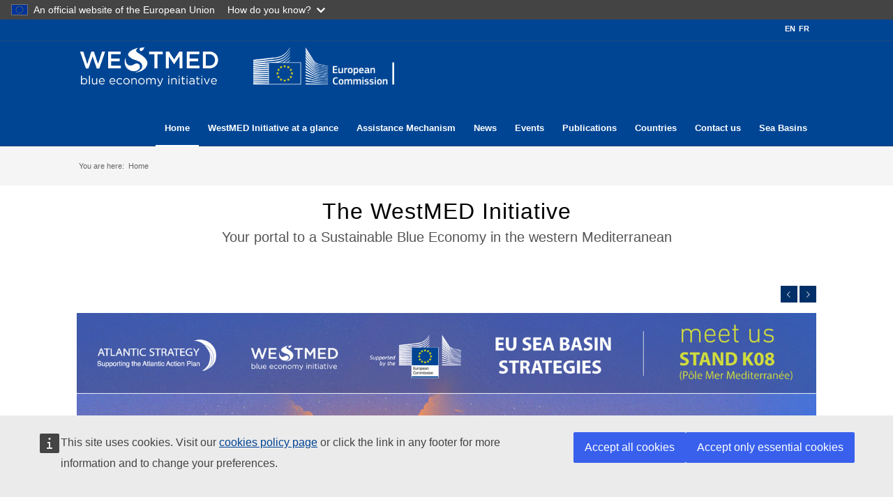

--- FILE ---
content_type: text/html
request_url: https://westmed-initiative.ec.europa.eu/
body_size: 21723
content:

<!DOCTYPE html>
<html lang="en-US" class=" html_stretched responsive av-preloader-disabled av-default-lightbox  html_header_top html_logo_left html_main_nav_header html_menu_right html_custom html_header_sticky_disabled html_header_shrinking_disabled html_header_topbar_active html_mobile_menu_tablet html_header_searchicon_disabled html_content_align_center html_header_unstick_top_disabled html_header_stretch_disabled html_av-overlay-side html_av-overlay-side-classic html_av-submenu-noclone html_entry_id_1074 ">
<head>
    <meta charset="UTF-8" />
	<!-- page title, displayed in your browser bar -->
	<title>Home - WestMED</title>
	<!--link rel="stylesheet" href="https://westmed-initiative.ec.europa.eu/wp-content/themes/westmed/font-awesome/css/font-awesome.min.css"-->

	<!-- Europa Webtools Loader -->
	<script defer src="https://webtools.europa.eu/load.js" type="text/javascript"></script>

	<link rel="icon" href="https://www.westmed-initiative.eu/wp-content/uploads/2016/11/westmed-favicon.png" type="image/png">
	<!-- mobile setting -->
	<meta name="viewport" content="width=device-width, initial-scale=1, shrink-to-fit=no">	
	<!-- Scripts/CSS and wp_head hook -->
	<meta name='robots' content='index, follow, max-image-preview:large, max-snippet:-1, max-video-preview:-1' />

	<!-- This site is optimized with the Yoast SEO plugin v26.7 - https://yoast.com/wordpress/plugins/seo/ -->
	<title>Home - WestMED</title>
	<meta name="description" content="Fostering sustainable blue growth and jobs, improving safety and security and preserving ecosystems and biodiversity in the western Mediterranean." />
	<link rel="canonical" href="https://westmed-initiative.ec.europa.eu/" />
	<meta property="og:locale" content="en_US" />
	<meta property="og:type" content="website" />
	<meta property="og:title" content="Home - WestMED" />
	<meta property="og:description" content="Fostering sustainable blue growth and jobs, improving safety and security and preserving ecosystems and biodiversity in the western Mediterranean." />
	<meta property="og:url" content="https://westmed-initiative.ec.europa.eu/" />
	<meta property="og:site_name" content="WestMED" />
	<meta property="article:modified_time" content="2026-01-22T17:55:42+00:00" />
	<meta property="og:image" content="https://westmed-initiative.ec.europa.eu/wp-content/uploads/2025/03/tourism.indicators.webinar1500x630compr.jpg" />
	<meta property="og:image:width" content="1500" />
	<meta property="og:image:height" content="630" />
	<meta property="og:image:type" content="image/jpeg" />
	<meta name="twitter:card" content="summary_large_image" />
	<script type="application/ld+json" class="yoast-schema-graph">{"@context":"https://schema.org","@graph":[{"@type":"WebPage","@id":"https://westmed-initiative.ec.europa.eu/","url":"https://westmed-initiative.ec.europa.eu/","name":"Home - WestMED","isPartOf":{"@id":"https://westmed-initiative.ec.europa.eu/#website"},"primaryImageOfPage":{"@id":"https://westmed-initiative.ec.europa.eu/#primaryimage"},"image":{"@id":"https://westmed-initiative.ec.europa.eu/#primaryimage"},"thumbnailUrl":"https://westmed-initiative.ec.europa.eu/wp-content/uploads/2025/03/tourism.indicators.webinar1500x630compr.jpg","datePublished":"2016-12-14T13:27:32+00:00","dateModified":"2026-01-22T17:55:42+00:00","description":"Fostering sustainable blue growth and jobs, improving safety and security and preserving ecosystems and biodiversity in the western Mediterranean.","breadcrumb":{"@id":"https://westmed-initiative.ec.europa.eu/#breadcrumb"},"inLanguage":"en-US","potentialAction":[{"@type":"ReadAction","target":["https://westmed-initiative.ec.europa.eu/"]}]},{"@type":"ImageObject","inLanguage":"en-US","@id":"https://westmed-initiative.ec.europa.eu/#primaryimage","url":"https://westmed-initiative.ec.europa.eu/wp-content/uploads/2025/03/tourism.indicators.webinar1500x630compr.jpg","contentUrl":"https://westmed-initiative.ec.europa.eu/wp-content/uploads/2025/03/tourism.indicators.webinar1500x630compr.jpg","width":1500,"height":630,"caption":"event announcement poster with digital hand reaching out to analytics"},{"@type":"BreadcrumbList","@id":"https://westmed-initiative.ec.europa.eu/#breadcrumb","itemListElement":[{"@type":"ListItem","position":1,"name":"Home"}]},{"@type":"WebSite","@id":"https://westmed-initiative.ec.europa.eu/#website","url":"https://westmed-initiative.ec.europa.eu/","name":"WestMED","description":"Maritime Initiative","potentialAction":[{"@type":"SearchAction","target":{"@type":"EntryPoint","urlTemplate":"https://westmed-initiative.ec.europa.eu/?s={search_term_string}"},"query-input":{"@type":"PropertyValueSpecification","valueRequired":true,"valueName":"search_term_string"}}],"inLanguage":"en-US"}]}</script>
	<!-- / Yoast SEO plugin. -->


<link rel='dns-prefetch' href='//westmed-initiative.ec.europa.eu' />
<link rel="alternate" type="application/rss+xml" title="WestMED &raquo; Feed" href="https://westmed-initiative.ec.europa.eu/feed/" />
<link rel="alternate" type="application/rss+xml" title="WestMED &raquo; Comments Feed" href="https://westmed-initiative.ec.europa.eu/comments/feed/" />
<link rel="alternate" title="oEmbed (JSON)" type="application/json+oembed" href="https://westmed-initiative.ec.europa.eu/wp-json/oembed/1.0/embed?url=https%3A%2F%2Fwestmed-initiative.ec.europa.eu%2F" />
<link rel="alternate" title="oEmbed (XML)" type="text/xml+oembed" href="https://westmed-initiative.ec.europa.eu/wp-json/oembed/1.0/embed?url=https%3A%2F%2Fwestmed-initiative.ec.europa.eu%2F&#038;format=xml" />
<style id='wp-img-auto-sizes-contain-inline-css' type='text/css'>
img:is([sizes=auto i],[sizes^="auto," i]){contain-intrinsic-size:3000px 1500px}
/*# sourceURL=wp-img-auto-sizes-contain-inline-css */
</style>
<link rel='stylesheet' id='avia-grid-css' href='https://westmed-initiative.ec.europa.eu/wp-content/themes/westmed/css/grid.css?ver=1.0.0' type='text/css' media='all' />
<link rel='stylesheet' id='avia-base-css' href='https://westmed-initiative.ec.europa.eu/wp-content/themes/westmed/css/base.css?ver=1.0.0' type='text/css' media='all' />
<link rel='stylesheet' id='avia-layout-css' href='https://westmed-initiative.ec.europa.eu/wp-content/themes/westmed/css/layout.css?ver=1.0.0' type='text/css' media='all' />
<link rel='stylesheet' id='avia-module-blog-css' href='https://westmed-initiative.ec.europa.eu/wp-content/themes/westmed/config-templatebuilder/avia-shortcodes/blog/blog.css?ver=6.9' type='text/css' media='all' />
<link rel='stylesheet' id='avia-module-postslider-css' href='https://westmed-initiative.ec.europa.eu/wp-content/themes/westmed/config-templatebuilder/avia-shortcodes/postslider/postslider.css?ver=6.9' type='text/css' media='all' />
<link rel='stylesheet' id='avia-module-button-css' href='https://westmed-initiative.ec.europa.eu/wp-content/themes/westmed/config-templatebuilder/avia-shortcodes/buttons/buttons.css?ver=6.9' type='text/css' media='all' />
<link rel='stylesheet' id='avia-module-buttonrow-css' href='https://westmed-initiative.ec.europa.eu/wp-content/themes/westmed/config-templatebuilder/avia-shortcodes/buttonrow/buttonrow.css?ver=6.9' type='text/css' media='all' />
<link rel='stylesheet' id='avia-module-button-fullwidth-css' href='https://westmed-initiative.ec.europa.eu/wp-content/themes/westmed/config-templatebuilder/avia-shortcodes/buttons_fullwidth/buttons_fullwidth.css?ver=6.9' type='text/css' media='all' />
<link rel='stylesheet' id='avia-module-catalogue-css' href='https://westmed-initiative.ec.europa.eu/wp-content/themes/westmed/config-templatebuilder/avia-shortcodes/catalogue/catalogue.css?ver=6.9' type='text/css' media='all' />
<link rel='stylesheet' id='avia-module-comments-css' href='https://westmed-initiative.ec.europa.eu/wp-content/themes/westmed/config-templatebuilder/avia-shortcodes/comments/comments.css?ver=6.9' type='text/css' media='all' />
<link rel='stylesheet' id='avia-module-slideshow-css' href='https://westmed-initiative.ec.europa.eu/wp-content/themes/westmed/config-templatebuilder/avia-shortcodes/slideshow/slideshow.css?ver=6.9' type='text/css' media='all' />
<link rel='stylesheet' id='avia-module-slideshow-contentpartner-css' href='https://westmed-initiative.ec.europa.eu/wp-content/themes/westmed/config-templatebuilder/avia-shortcodes/contentslider/contentslider.css?ver=6.9' type='text/css' media='all' />
<link rel='stylesheet' id='avia-module-gallery-css' href='https://westmed-initiative.ec.europa.eu/wp-content/themes/westmed/config-templatebuilder/avia-shortcodes/gallery/gallery.css?ver=6.9' type='text/css' media='all' />
<link rel='stylesheet' id='avia-module-gridrow-css' href='https://westmed-initiative.ec.europa.eu/wp-content/themes/westmed/config-templatebuilder/avia-shortcodes/grid_row/grid_row.css?ver=6.9' type='text/css' media='all' />
<link rel='stylesheet' id='avia-module-heading-css' href='https://westmed-initiative.ec.europa.eu/wp-content/themes/westmed/config-templatebuilder/avia-shortcodes/heading/heading.css?ver=6.9' type='text/css' media='all' />
<link rel='stylesheet' id='avia-module-hr-css' href='https://westmed-initiative.ec.europa.eu/wp-content/themes/westmed/config-templatebuilder/avia-shortcodes/hr/hr.css?ver=6.9' type='text/css' media='all' />
<link rel='stylesheet' id='avia-module-icon-css' href='https://westmed-initiative.ec.europa.eu/wp-content/themes/westmed/config-templatebuilder/avia-shortcodes/icon/icon.css?ver=6.9' type='text/css' media='all' />
<link rel='stylesheet' id='avia-module-iconbox-css' href='https://westmed-initiative.ec.europa.eu/wp-content/themes/westmed/config-templatebuilder/avia-shortcodes/iconbox/iconbox.css?ver=6.9' type='text/css' media='all' />
<link rel='stylesheet' id='avia-module-iconlist-css' href='https://westmed-initiative.ec.europa.eu/wp-content/themes/westmed/config-templatebuilder/avia-shortcodes/iconlist/iconlist.css?ver=6.9' type='text/css' media='all' />
<link rel='stylesheet' id='avia-module-image-css' href='https://westmed-initiative.ec.europa.eu/wp-content/themes/westmed/config-templatebuilder/avia-shortcodes/image/image.css?ver=6.9' type='text/css' media='all' />
<link rel='stylesheet' id='avia-module-hotspot-css' href='https://westmed-initiative.ec.europa.eu/wp-content/themes/westmed/config-templatebuilder/avia-shortcodes/image_hotspots/image_hotspots.css?ver=6.9' type='text/css' media='all' />
<link rel='stylesheet' id='avia-module-magazine-css' href='https://westmed-initiative.ec.europa.eu/wp-content/themes/westmed/config-templatebuilder/avia-shortcodes/magazine/magazine.css?ver=6.9' type='text/css' media='all' />
<link rel='stylesheet' id='avia-module-menu-css' href='https://westmed-initiative.ec.europa.eu/wp-content/themes/westmed/config-templatebuilder/avia-shortcodes/menu/menu.css?ver=6.9' type='text/css' media='all' />
<link rel='stylesheet' id='avia-modfule-notification-css' href='https://westmed-initiative.ec.europa.eu/wp-content/themes/westmed/config-templatebuilder/avia-shortcodes/notification/notification.css?ver=6.9' type='text/css' media='all' />
<link rel='stylesheet' id='avia-module-social-css' href='https://westmed-initiative.ec.europa.eu/wp-content/themes/westmed/config-templatebuilder/avia-shortcodes/social_share/social_share.css?ver=6.9' type='text/css' media='all' />
<link rel='stylesheet' id='avia-module-tabs-css' href='https://westmed-initiative.ec.europa.eu/wp-content/themes/westmed/config-templatebuilder/avia-shortcodes/tabs/tabs.css?ver=6.9' type='text/css' media='all' />
<link rel='stylesheet' id='avia-module-testimonials-css' href='https://westmed-initiative.ec.europa.eu/wp-content/themes/westmed/config-templatebuilder/avia-shortcodes/testimonials/testimonials.css?ver=6.9' type='text/css' media='all' />
<link rel='stylesheet' id='avia-module-video-css' href='https://westmed-initiative.ec.europa.eu/wp-content/themes/westmed/config-templatebuilder/avia-shortcodes/video/video.css?ver=6.9' type='text/css' media='all' />
<style id='wp-emoji-styles-inline-css' type='text/css'>

	img.wp-smiley, img.emoji {
		display: inline !important;
		border: none !important;
		box-shadow: none !important;
		height: 1em !important;
		width: 1em !important;
		margin: 0 0.07em !important;
		vertical-align: -0.1em !important;
		background: none !important;
		padding: 0 !important;
	}
/*# sourceURL=wp-emoji-styles-inline-css */
</style>
<link rel='stylesheet' id='wp-block-library-css' href='https://westmed-initiative.ec.europa.eu/wp-includes/css/dist/block-library/style.min.css?ver=6.9' type='text/css' media='all' />
<style id='global-styles-inline-css' type='text/css'>
:root{--wp--preset--aspect-ratio--square: 1;--wp--preset--aspect-ratio--4-3: 4/3;--wp--preset--aspect-ratio--3-4: 3/4;--wp--preset--aspect-ratio--3-2: 3/2;--wp--preset--aspect-ratio--2-3: 2/3;--wp--preset--aspect-ratio--16-9: 16/9;--wp--preset--aspect-ratio--9-16: 9/16;--wp--preset--color--black: #000000;--wp--preset--color--cyan-bluish-gray: #abb8c3;--wp--preset--color--white: #ffffff;--wp--preset--color--pale-pink: #f78da7;--wp--preset--color--vivid-red: #cf2e2e;--wp--preset--color--luminous-vivid-orange: #ff6900;--wp--preset--color--luminous-vivid-amber: #fcb900;--wp--preset--color--light-green-cyan: #7bdcb5;--wp--preset--color--vivid-green-cyan: #00d084;--wp--preset--color--pale-cyan-blue: #8ed1fc;--wp--preset--color--vivid-cyan-blue: #0693e3;--wp--preset--color--vivid-purple: #9b51e0;--wp--preset--gradient--vivid-cyan-blue-to-vivid-purple: linear-gradient(135deg,rgb(6,147,227) 0%,rgb(155,81,224) 100%);--wp--preset--gradient--light-green-cyan-to-vivid-green-cyan: linear-gradient(135deg,rgb(122,220,180) 0%,rgb(0,208,130) 100%);--wp--preset--gradient--luminous-vivid-amber-to-luminous-vivid-orange: linear-gradient(135deg,rgb(252,185,0) 0%,rgb(255,105,0) 100%);--wp--preset--gradient--luminous-vivid-orange-to-vivid-red: linear-gradient(135deg,rgb(255,105,0) 0%,rgb(207,46,46) 100%);--wp--preset--gradient--very-light-gray-to-cyan-bluish-gray: linear-gradient(135deg,rgb(238,238,238) 0%,rgb(169,184,195) 100%);--wp--preset--gradient--cool-to-warm-spectrum: linear-gradient(135deg,rgb(74,234,220) 0%,rgb(151,120,209) 20%,rgb(207,42,186) 40%,rgb(238,44,130) 60%,rgb(251,105,98) 80%,rgb(254,248,76) 100%);--wp--preset--gradient--blush-light-purple: linear-gradient(135deg,rgb(255,206,236) 0%,rgb(152,150,240) 100%);--wp--preset--gradient--blush-bordeaux: linear-gradient(135deg,rgb(254,205,165) 0%,rgb(254,45,45) 50%,rgb(107,0,62) 100%);--wp--preset--gradient--luminous-dusk: linear-gradient(135deg,rgb(255,203,112) 0%,rgb(199,81,192) 50%,rgb(65,88,208) 100%);--wp--preset--gradient--pale-ocean: linear-gradient(135deg,rgb(255,245,203) 0%,rgb(182,227,212) 50%,rgb(51,167,181) 100%);--wp--preset--gradient--electric-grass: linear-gradient(135deg,rgb(202,248,128) 0%,rgb(113,206,126) 100%);--wp--preset--gradient--midnight: linear-gradient(135deg,rgb(2,3,129) 0%,rgb(40,116,252) 100%);--wp--preset--font-size--small: 13px;--wp--preset--font-size--medium: 20px;--wp--preset--font-size--large: 36px;--wp--preset--font-size--x-large: 42px;--wp--preset--spacing--20: 0.44rem;--wp--preset--spacing--30: 0.67rem;--wp--preset--spacing--40: 1rem;--wp--preset--spacing--50: 1.5rem;--wp--preset--spacing--60: 2.25rem;--wp--preset--spacing--70: 3.38rem;--wp--preset--spacing--80: 5.06rem;--wp--preset--shadow--natural: 6px 6px 9px rgba(0, 0, 0, 0.2);--wp--preset--shadow--deep: 12px 12px 50px rgba(0, 0, 0, 0.4);--wp--preset--shadow--sharp: 6px 6px 0px rgba(0, 0, 0, 0.2);--wp--preset--shadow--outlined: 6px 6px 0px -3px rgb(255, 255, 255), 6px 6px rgb(0, 0, 0);--wp--preset--shadow--crisp: 6px 6px 0px rgb(0, 0, 0);}:where(.is-layout-flex){gap: 0.5em;}:where(.is-layout-grid){gap: 0.5em;}body .is-layout-flex{display: flex;}.is-layout-flex{flex-wrap: wrap;align-items: center;}.is-layout-flex > :is(*, div){margin: 0;}body .is-layout-grid{display: grid;}.is-layout-grid > :is(*, div){margin: 0;}:where(.wp-block-columns.is-layout-flex){gap: 2em;}:where(.wp-block-columns.is-layout-grid){gap: 2em;}:where(.wp-block-post-template.is-layout-flex){gap: 1.25em;}:where(.wp-block-post-template.is-layout-grid){gap: 1.25em;}.has-black-color{color: var(--wp--preset--color--black) !important;}.has-cyan-bluish-gray-color{color: var(--wp--preset--color--cyan-bluish-gray) !important;}.has-white-color{color: var(--wp--preset--color--white) !important;}.has-pale-pink-color{color: var(--wp--preset--color--pale-pink) !important;}.has-vivid-red-color{color: var(--wp--preset--color--vivid-red) !important;}.has-luminous-vivid-orange-color{color: var(--wp--preset--color--luminous-vivid-orange) !important;}.has-luminous-vivid-amber-color{color: var(--wp--preset--color--luminous-vivid-amber) !important;}.has-light-green-cyan-color{color: var(--wp--preset--color--light-green-cyan) !important;}.has-vivid-green-cyan-color{color: var(--wp--preset--color--vivid-green-cyan) !important;}.has-pale-cyan-blue-color{color: var(--wp--preset--color--pale-cyan-blue) !important;}.has-vivid-cyan-blue-color{color: var(--wp--preset--color--vivid-cyan-blue) !important;}.has-vivid-purple-color{color: var(--wp--preset--color--vivid-purple) !important;}.has-black-background-color{background-color: var(--wp--preset--color--black) !important;}.has-cyan-bluish-gray-background-color{background-color: var(--wp--preset--color--cyan-bluish-gray) !important;}.has-white-background-color{background-color: var(--wp--preset--color--white) !important;}.has-pale-pink-background-color{background-color: var(--wp--preset--color--pale-pink) !important;}.has-vivid-red-background-color{background-color: var(--wp--preset--color--vivid-red) !important;}.has-luminous-vivid-orange-background-color{background-color: var(--wp--preset--color--luminous-vivid-orange) !important;}.has-luminous-vivid-amber-background-color{background-color: var(--wp--preset--color--luminous-vivid-amber) !important;}.has-light-green-cyan-background-color{background-color: var(--wp--preset--color--light-green-cyan) !important;}.has-vivid-green-cyan-background-color{background-color: var(--wp--preset--color--vivid-green-cyan) !important;}.has-pale-cyan-blue-background-color{background-color: var(--wp--preset--color--pale-cyan-blue) !important;}.has-vivid-cyan-blue-background-color{background-color: var(--wp--preset--color--vivid-cyan-blue) !important;}.has-vivid-purple-background-color{background-color: var(--wp--preset--color--vivid-purple) !important;}.has-black-border-color{border-color: var(--wp--preset--color--black) !important;}.has-cyan-bluish-gray-border-color{border-color: var(--wp--preset--color--cyan-bluish-gray) !important;}.has-white-border-color{border-color: var(--wp--preset--color--white) !important;}.has-pale-pink-border-color{border-color: var(--wp--preset--color--pale-pink) !important;}.has-vivid-red-border-color{border-color: var(--wp--preset--color--vivid-red) !important;}.has-luminous-vivid-orange-border-color{border-color: var(--wp--preset--color--luminous-vivid-orange) !important;}.has-luminous-vivid-amber-border-color{border-color: var(--wp--preset--color--luminous-vivid-amber) !important;}.has-light-green-cyan-border-color{border-color: var(--wp--preset--color--light-green-cyan) !important;}.has-vivid-green-cyan-border-color{border-color: var(--wp--preset--color--vivid-green-cyan) !important;}.has-pale-cyan-blue-border-color{border-color: var(--wp--preset--color--pale-cyan-blue) !important;}.has-vivid-cyan-blue-border-color{border-color: var(--wp--preset--color--vivid-cyan-blue) !important;}.has-vivid-purple-border-color{border-color: var(--wp--preset--color--vivid-purple) !important;}.has-vivid-cyan-blue-to-vivid-purple-gradient-background{background: var(--wp--preset--gradient--vivid-cyan-blue-to-vivid-purple) !important;}.has-light-green-cyan-to-vivid-green-cyan-gradient-background{background: var(--wp--preset--gradient--light-green-cyan-to-vivid-green-cyan) !important;}.has-luminous-vivid-amber-to-luminous-vivid-orange-gradient-background{background: var(--wp--preset--gradient--luminous-vivid-amber-to-luminous-vivid-orange) !important;}.has-luminous-vivid-orange-to-vivid-red-gradient-background{background: var(--wp--preset--gradient--luminous-vivid-orange-to-vivid-red) !important;}.has-very-light-gray-to-cyan-bluish-gray-gradient-background{background: var(--wp--preset--gradient--very-light-gray-to-cyan-bluish-gray) !important;}.has-cool-to-warm-spectrum-gradient-background{background: var(--wp--preset--gradient--cool-to-warm-spectrum) !important;}.has-blush-light-purple-gradient-background{background: var(--wp--preset--gradient--blush-light-purple) !important;}.has-blush-bordeaux-gradient-background{background: var(--wp--preset--gradient--blush-bordeaux) !important;}.has-luminous-dusk-gradient-background{background: var(--wp--preset--gradient--luminous-dusk) !important;}.has-pale-ocean-gradient-background{background: var(--wp--preset--gradient--pale-ocean) !important;}.has-electric-grass-gradient-background{background: var(--wp--preset--gradient--electric-grass) !important;}.has-midnight-gradient-background{background: var(--wp--preset--gradient--midnight) !important;}.has-small-font-size{font-size: var(--wp--preset--font-size--small) !important;}.has-medium-font-size{font-size: var(--wp--preset--font-size--medium) !important;}.has-large-font-size{font-size: var(--wp--preset--font-size--large) !important;}.has-x-large-font-size{font-size: var(--wp--preset--font-size--x-large) !important;}
/*# sourceURL=global-styles-inline-css */
</style>

<style id='classic-theme-styles-inline-css' type='text/css'>
/*! This file is auto-generated */
.wp-block-button__link{color:#fff;background-color:#32373c;border-radius:9999px;box-shadow:none;text-decoration:none;padding:calc(.667em + 2px) calc(1.333em + 2px);font-size:1.125em}.wp-block-file__button{background:#32373c;color:#fff;text-decoration:none}
/*# sourceURL=/wp-includes/css/classic-themes.min.css */
</style>
<link rel='stylesheet' id='wpml-legacy-dropdown-0-css' href='https://westmed-initiative.ec.europa.eu/wp-content/plugins/sitepress-multilingual-cms/templates/language-switchers/legacy-dropdown/style.min.css?ver=1' type='text/css' media='all' />
<style id='wpml-legacy-dropdown-0-inline-css' type='text/css'>
.wpml-ls-statics-shortcode_actions{background-color:#ffffff;}.wpml-ls-statics-shortcode_actions, .wpml-ls-statics-shortcode_actions .wpml-ls-sub-menu, .wpml-ls-statics-shortcode_actions a {border-color:#cdcdcd;}.wpml-ls-statics-shortcode_actions a, .wpml-ls-statics-shortcode_actions .wpml-ls-sub-menu a, .wpml-ls-statics-shortcode_actions .wpml-ls-sub-menu a:link, .wpml-ls-statics-shortcode_actions li:not(.wpml-ls-current-language) .wpml-ls-link, .wpml-ls-statics-shortcode_actions li:not(.wpml-ls-current-language) .wpml-ls-link:link {color:#444444;background-color:#ffffff;}.wpml-ls-statics-shortcode_actions .wpml-ls-sub-menu a:hover,.wpml-ls-statics-shortcode_actions .wpml-ls-sub-menu a:focus, .wpml-ls-statics-shortcode_actions .wpml-ls-sub-menu a:link:hover, .wpml-ls-statics-shortcode_actions .wpml-ls-sub-menu a:link:focus {color:#000000;background-color:#eeeeee;}.wpml-ls-statics-shortcode_actions .wpml-ls-current-language > a {color:#444444;background-color:#ffffff;}.wpml-ls-statics-shortcode_actions .wpml-ls-current-language:hover>a, .wpml-ls-statics-shortcode_actions .wpml-ls-current-language>a:focus {color:#000000;background-color:#eeeeee;}
/*# sourceURL=wpml-legacy-dropdown-0-inline-css */
</style>
<link rel='stylesheet' id='avia-wpml-css' href='https://westmed-initiative.ec.europa.eu/wp-content/themes/westmed/config-wpml/wpml-mod.css?ver=1.0.0' type='text/css' media='all' />
<link rel='stylesheet' id='avia-scs-css' href='https://westmed-initiative.ec.europa.eu/wp-content/themes/westmed/css/shortcodes.css?ver=1.0.0' type='text/css' media='all' />
<link rel='stylesheet' id='avia-widget-css-css' href='https://westmed-initiative.ec.europa.eu/wp-content/themes/westmed/css/avia-snippet-widget.css?ver=1.0.0' type='text/css' media='screen' />
<link rel='stylesheet' id='avia-dynamic-css' href='https://westmed-initiative.ec.europa.eu/wp-content/uploads/dynamic_avia/westmed.css?ver=68dcd4da77a84' type='text/css' media='all' />
<link rel='stylesheet' id='avia-custom-css' href='https://westmed-initiative.ec.europa.eu/wp-content/themes/westmed/css/custom.css?ver=1.0.0' type='text/css' media='all' />
<link rel='stylesheet' id='fancybox-css' href='https://westmed-initiative.ec.europa.eu/wp-content/plugins/easy-fancybox/fancybox/1.5.4/jquery.fancybox.min.css?ver=6.9' type='text/css' media='screen' />
<script type="text/javascript" src="https://westmed-initiative.ec.europa.eu/wp-content/plugins/jquery-manager/assets/js/jquery-3.5.1.min.js" id="jquery-core-js"></script>
<script type="text/javascript" src="https://westmed-initiative.ec.europa.eu/wp-content/plugins/jquery-manager/assets/js/jquery-migrate-3.3.0.min.js" id="jquery-migrate-js"></script>
<script type="text/javascript" src="https://westmed-initiative.ec.europa.eu/wp-content/plugins/sitepress-multilingual-cms/templates/language-switchers/legacy-dropdown/script.min.js?ver=1" id="wpml-legacy-dropdown-0-js"></script>
<script type="text/javascript" src="https://westmed-initiative.ec.europa.eu/wp-content/themes/westmed/config-wpml/wpml-mod.js?ver=1.0.0" id="avia-wpml-script-js"></script>
<script type="text/javascript" src="https://westmed-initiative.ec.europa.eu/wp-content/themes/westmed/js/avia-compat.js?ver=1.0.0" id="avia-compat-js"></script>
<link rel="https://api.w.org/" href="https://westmed-initiative.ec.europa.eu/wp-json/" /><link rel="alternate" title="JSON" type="application/json" href="https://westmed-initiative.ec.europa.eu/wp-json/wp/v2/pages/1074" /><link rel="EditURI" type="application/rsd+xml" title="RSD" href="https://westmed-initiative.ec.europa.eu/xmlrpc.php?rsd" />
<meta name="generator" content="WordPress 6.9" />
<link rel='shortlink' href='https://westmed-initiative.ec.europa.eu/' />
<meta name="generator" content="WPML ver:4.8.6 stt:1,4;" />
<!-- start Simple Custom CSS and JS -->
<style type="text/css">
/* Add your CSS code here.

For example:
.example {
    color: red;
}

For brushing up on your CSS knowledge, check out http://www.w3schools.com/css/css_syntax.asp

End of comment */ 


body.home .pinned-widgets-list-item img
{
	float: left;
    height: 60px;
    object-fit: cover;
}
body.home .flex.pinned-widgets-list-item div.image img
{
	float: left;
    min-width: 65px;
    height: 60px;
    object-fit: cover;
}

</style>
<!-- end Simple Custom CSS and JS -->
<!-- start Simple Custom CSS and JS -->
<script type="text/javascript">
jQuery(document).ready(function( $ ){

  if( $('body').hasClass('page-id-13035') )
  {
    // Soluciona el full width
    $('div.container_wrap.container_wrap_first.main_color.fullsize > div.container').removeClass('container').addClass('container-full')
  }
  
  if( $('body').hasClass('single-events') || $('body').hasClass('post-type-archive-events') )
  {
    // Soluciona el breadcrumb
    var span_index = 0;
	$('div.breadcrumb-trail span').each(function(){
      	if(6==span_index || 7==span_index) $(this).remove();

      	if(13==span_index)
        {
          	var span_a_title = $('a', $(this)).attr('title') + ' ' + span_index;
        	$('a', $(this)).attr('title', span_a_title);
			//console.log( $('a', $(this)).attr('title') + ' -- ' + span_index );
        }

		span_index++;
  	})

  }
    
});</script>
<!-- end Simple Custom CSS and JS -->
<script type="text/javascript">
(function(url){
	if(/(?:Chrome\/26\.0\.1410\.63 Safari\/537\.31|WordfenceTestMonBot)/.test(navigator.userAgent)){ return; }
	var addEvent = function(evt, handler) {
		if (window.addEventListener) {
			document.addEventListener(evt, handler, false);
		} else if (window.attachEvent) {
			document.attachEvent('on' + evt, handler);
		}
	};
	var removeEvent = function(evt, handler) {
		if (window.removeEventListener) {
			document.removeEventListener(evt, handler, false);
		} else if (window.detachEvent) {
			document.detachEvent('on' + evt, handler);
		}
	};
	var evts = 'contextmenu dblclick drag dragend dragenter dragleave dragover dragstart drop keydown keypress keyup mousedown mousemove mouseout mouseover mouseup mousewheel scroll'.split(' ');
	var logHuman = function() {
		if (window.wfLogHumanRan) { return; }
		window.wfLogHumanRan = true;
		var wfscr = document.createElement('script');
		wfscr.type = 'text/javascript';
		wfscr.async = true;
		wfscr.src = url + '&r=' + Math.random();
		(document.getElementsByTagName('head')[0]||document.getElementsByTagName('body')[0]).appendChild(wfscr);
		for (var i = 0; i < evts.length; i++) {
			removeEvent(evts[i], logHuman);
		}
	};
	for (var i = 0; i < evts.length; i++) {
		addEvent(evts[i], logHuman);
	}
})('//westmed-initiative.ec.europa.eu/?wordfence_lh=1&hid=3E8939F69476C26763E4B0BCD9668FBB');
</script><link rel="profile" href="http://gmpg.org/xfn/11" />
<link rel="alternate" type="application/rss+xml" title="WestMED RSS2 Feed" href="https://westmed-initiative.ec.europa.eu/feed/" />
<link rel="pingback" href="https://westmed-initiative.ec.europa.eu/xmlrpc.php" />

<style type='text/css' media='screen'>
 #top #header_main > .container, #top #header_main > .container .main_menu  .av-main-nav > li > a, #top #header_main #menu-item-shop .cart_dropdown_link{ height:150px; line-height: 150px; }
 .html_top_nav_header .av-logo-container{ height:150px;  }
 .html_header_top.html_header_sticky #top #wrap_all #main{ padding-top:180px; } 
</style>
<!--[if lt IE 9]><script src="https://westmed-initiative.ec.europa.eu/wp-content/themes/westmed/js/html5shiv.js"></script><![endif]-->
<link rel="icon" href="https://www.westmed-initiative.eu/wp-content/uploads/2016/11/westmed-favicon.png" type="image/png">

<!-- To speed up the rendering and to display the site as fast as possible to the user we include some styles and scripts for above the fold content inline -->
<script type="text/javascript">'use strict';var avia_is_mobile=!1;if(/Android|webOS|iPhone|iPad|iPod|BlackBerry|IEMobile|Opera Mini/i.test(navigator.userAgent)&&'ontouchstart' in document.documentElement){avia_is_mobile=!0;document.documentElement.className+=' avia_mobile '}
else{document.documentElement.className+=' avia_desktop '};document.documentElement.className+=' js_active ';(function(){var e=['-webkit-','-moz-','-ms-',''],n='';for(var t in e){if(e[t]+'transform' in document.documentElement.style){document.documentElement.className+=' avia_transform ';n=e[t]+'transform'};if(e[t]+'perspective' in document.documentElement.style)document.documentElement.className+=' avia_transform3d '};if(typeof document.getElementsByClassName=='function'&&typeof document.documentElement.getBoundingClientRect=='function'&&avia_is_mobile==!1){if(n&&window.innerHeight>0){setTimeout(function(){var e=0,o={},a=0,t=document.getElementsByClassName('av-parallax'),i=window.pageYOffset||document.documentElement.scrollTop;for(e=0;e<t.length;e++){t[e].style.top='0px';o=t[e].getBoundingClientRect();a=Math.ceil((window.innerHeight+i-o.top)*0.3);t[e].style[n]='translate(0px, '+a+'px)';t[e].style.top='auto';t[e].className+=' enabled-parallax '}},50)}}})();</script><link rel="icon" href="https://westmed-initiative.ec.europa.eu/wp-content/uploads/2019/06/cropped-WestMED-Liquid-S-32x32.png" sizes="32x32" />
<link rel="icon" href="https://westmed-initiative.ec.europa.eu/wp-content/uploads/2019/06/cropped-WestMED-Liquid-S-192x192.png" sizes="192x192" />
<link rel="apple-touch-icon" href="https://westmed-initiative.ec.europa.eu/wp-content/uploads/2019/06/cropped-WestMED-Liquid-S-180x180.png" />
<meta name="msapplication-TileImage" content="https://westmed-initiative.ec.europa.eu/wp-content/uploads/2019/06/cropped-WestMED-Liquid-S-270x270.png" />
		<style type="text/css" id="wp-custom-css">
			/* START: BREADCRUMB UPDATES */
#main>.stretch_full {
	background: #f5f5f5 !important;
}
#main>.stretch_full .breadcrumb span {
	color: #666;
}
.title_container .breadcrumb {
	left: 50px;
	right: reset;
}
/* END: BREADCRUMB UPDATES */

.main_color a {border-color: transparent}		</style>
		<style type='text/css'>
@font-face {font-family: 'entypo-fontello'; font-weight: normal; font-style: normal; font-display: auto;
src: url('https://westmed-initiative.ec.europa.eu/wp-content/themes/westmed/config-templatebuilder/avia-template-builder/assets/fonts/entypo-fontello.woff2') format('woff2'),
url('https://westmed-initiative.ec.europa.eu/wp-content/themes/westmed/config-templatebuilder/avia-template-builder/assets/fonts/entypo-fontello.woff') format('woff'),
url('https://westmed-initiative.ec.europa.eu/wp-content/themes/westmed/config-templatebuilder/avia-template-builder/assets/fonts/entypo-fontello.ttf') format('truetype'), 
url('https://westmed-initiative.ec.europa.eu/wp-content/themes/westmed/config-templatebuilder/avia-template-builder/assets/fonts/entypo-fontello.svg#entypo-fontello') format('svg'),
url('https://westmed-initiative.ec.europa.eu/wp-content/themes/westmed/config-templatebuilder/avia-template-builder/assets/fonts/entypo-fontello.eot'),
url('https://westmed-initiative.ec.europa.eu/wp-content/themes/westmed/config-templatebuilder/avia-template-builder/assets/fonts/entypo-fontello.eot?#iefix') format('embedded-opentype');
} #top .avia-font-entypo-fontello, body .avia-font-entypo-fontello, html body [data-av_iconfont='entypo-fontello']:before{ font-family: 'entypo-fontello'; }
</style>

<!--
Debugging Info for Theme support: 

Theme: Westmed
Version: 1.0.0
Installed: westmed
AviaFramework Version: 5.0
AviaBuilder Version: 4.7.6.4
aviaElementManager Version: 1.0.1
ML:128-PU:20-PLA:27
WP:6.9
Compress: CSS:disabled - JS:disabled
Updates: enabled - deprecated Envato API - register Envato Token
PLAu:25
-->
</head>

<body id="top" class="home wp-singular page-template-default page page-id-1074 wp-theme-westmed stretched arial-websave arial " itemscope="itemscope" itemtype="https://schema.org/WebPage" >
	<!-- Begin: GLOBAN -->
	<script type="application/json">
		{
			"utility": "globan",
			"theme" : "dark",
			"logo": true,
			"link": true,
			"lang": "en",
			"mode": false,
			"zindex" : 40
		}
	</script>
	<!-- // End: GLOBAN -->

	
	<div id='wrap_all'>

	
<header id='header' class='all_colors header_color dark_bg_color  av_header_top av_logo_left av_main_nav_header av_menu_right av_custom av_header_sticky_disabled av_header_shrinking_disabled av_header_stretch_disabled av_mobile_menu_tablet av_header_searchicon_disabled av_header_unstick_top_disabled av_bottom_nav_disabled  av_header_border_disabled'  role="banner" itemscope="itemscope" itemtype="https://schema.org/WPHeader" >

		<div id='header_meta' class='container_wrap container_wrap_meta  av_secondary_left av_extra_header_active av_entry_id_1074'>
		
			      <div class='container'>
			      <nav class='sub_menu'  role="navigation" itemscope="itemscope" itemtype="https://schema.org/SiteNavigationElement" ><ul class='avia_wpml_language_switch avia_wpml_language_switch_extra'><li class='language_en avia_current_lang'><a href='https://westmed-initiative.ec.europa.eu'>	<span class='language_flag'>EN</span>	<span class='language_native'>English</span>	<span class='language_translated'>English</span>	<span class='language_code'>en</span></a></li><li class='language_fr '><a href='https://westmed-initiative.ec.europa.eu/?lang=fr'>	<span class='language_flag'>FR</span>	<span class='language_native'>Français</span>	<span class='language_translated'>French</span>	<span class='language_code'>fr</span></a></li></ul></nav>			      </div>
		</div>

		<div  id='header_main' class='container_wrap container_wrap_logo'>
	
        <div class='container av-logo-container'><div class='inner-container'><span class='logo'><a href='https://westmed-initiative.ec.europa.eu/'><img height="100" width="300" src='https://westmed-initiative.ec.europa.eu/wp-content/uploads/2022/08/new-westmed-ec-enfold-logo-website-def2.png' alt='WestMED' title='' /></a></span><nav class='main_menu' data-selectname='Select a page'  role="navigation" itemscope="itemscope" itemtype="https://schema.org/SiteNavigationElement" ><div class="avia-menu av-main-nav-wrap"><ul id="avia-menu" class="menu av-main-nav"><li id="menu-item-11812" class="menu-item menu-item-type-custom menu-item-object-custom current-menu-item current_page_item menu-item-top-level menu-item-top-level-1"><a href="/" itemprop="url"><span class="avia-bullet"></span><span class="avia-menu-text">Home</span><span class="avia-menu-fx"><span class="avia-arrow-wrap"><span class="avia-arrow"></span></span></span></a></li>
<li id="menu-item-9399" class="menu-item menu-item-type-post_type menu-item-object-page menu-item-top-level menu-item-top-level-2"><a href="https://westmed-initiative.ec.europa.eu/westmed-initiative/" itemprop="url"><span class="avia-bullet"></span><span class="avia-menu-text">WestMED Initiative at a glance</span><span class="avia-menu-fx"><span class="avia-arrow-wrap"><span class="avia-arrow"></span></span></span></a></li>
<li id="menu-item-9400" class="menu-item menu-item-type-post_type menu-item-object-page menu-item-has-children menu-item-top-level menu-item-top-level-3"><a href="https://westmed-initiative.ec.europa.eu/assistance-mechanism/" itemprop="url"><span class="avia-bullet"></span><span class="avia-menu-text">Assistance Mechanism</span><span class="avia-menu-fx"><span class="avia-arrow-wrap"><span class="avia-arrow"></span></span></span></a>


<ul class="sub-menu">
	<li id="menu-item-15691" class="menu-item menu-item-type-custom menu-item-object-custom"><a href="https://westmed-initiative.ec.europa.eu/assistance-mechanism/#about" itemprop="url"><span class="avia-bullet"></span><span class="avia-menu-text">About</span></a></li>
	<li id="menu-item-15686" class="menu-item menu-item-type-custom menu-item-object-custom"><a href="https://westmed-initiative.ec.europa.eu/assistance-mechanism/#thematic-groups" itemprop="url"><span class="avia-bullet"></span><span class="avia-menu-text">Thematic groups</span></a></li>
	<li id="menu-item-15687" class="menu-item menu-item-type-custom menu-item-object-custom"><a href="https://westmed-initiative.ec.europa.eu/Project-Assistance/" itemprop="url"><span class="avia-bullet"></span><span class="avia-menu-text">Project assistance</span></a></li>
	<li id="menu-item-15688" class="menu-item menu-item-type-custom menu-item-object-custom"><a href="https://westmed-initiative.ec.europa.eu/assistance-mechanism/#partnerships" itemprop="url"><span class="avia-bullet"></span><span class="avia-menu-text">Strategic partnerships</span></a></li>
</ul>
</li>
<li id="menu-item-3697" class="menu-item menu-item-type-post_type menu-item-object-page menu-item-top-level menu-item-top-level-4"><a href="https://westmed-initiative.ec.europa.eu/news/" itemprop="url"><span class="avia-bullet"></span><span class="avia-menu-text">News</span><span class="avia-menu-fx"><span class="avia-arrow-wrap"><span class="avia-arrow"></span></span></span></a></li>
<li id="menu-item-3722" class="menu-item menu-item-type-custom menu-item-object-custom menu-item-has-children menu-item-top-level menu-item-top-level-5"><a href="/events/" itemprop="url"><span class="avia-bullet"></span><span class="avia-menu-text">Events</span><span class="avia-menu-fx"><span class="avia-arrow-wrap"><span class="avia-arrow"></span></span></span></a>


<ul class="sub-menu">
	<li id="menu-item-15692" class="menu-item menu-item-type-custom menu-item-object-custom"><a href="https://westmed-initiative.ec.europa.eu/events/" itemprop="url"><span class="avia-bullet"></span><span class="avia-menu-text">Upcoming events (general)</span></a></li>
	<li id="menu-item-27832" class="menu-item menu-item-type-post_type menu-item-object-page"><a href="https://westmed-initiative.ec.europa.eu/westmed-conference-2025/" itemprop="url"><span class="avia-bullet"></span><span class="avia-menu-text">WestMED Conference 2025</span></a></li>
	<li id="menu-item-24291" class="menu-item menu-item-type-post_type menu-item-object-page"><a href="https://westmed-initiative.ec.europa.eu/westmed-hackathon-2024/" itemprop="url"><span class="avia-bullet"></span><span class="avia-menu-text">WestMED Hackathon 2024</span></a></li>
	<li id="menu-item-15989" class="menu-item menu-item-type-post_type menu-item-object-page"><a href="https://westmed-initiative.ec.europa.eu/westmed-conference-2023/" itemprop="url"><span class="avia-bullet"></span><span class="avia-menu-text">WestMED Conference 2023</span></a></li>
	<li id="menu-item-15693" class="menu-item menu-item-type-custom menu-item-object-custom"><a href="https://westmed-initiative.ec.europa.eu/in-my-country-22-hackathon/" itemprop="url"><span class="avia-bullet"></span><span class="avia-menu-text">WestMED Hackathon 2022</span></a></li>
	<li id="menu-item-12292" class="menu-item menu-item-type-post_type menu-item-object-page"><a href="https://westmed-initiative.ec.europa.eu/westmed-conference-2021/" itemprop="url"><span class="avia-bullet"></span><span class="avia-menu-text">WestMED Conference 2021</span></a></li>
</ul>
</li>
<li id="menu-item-3759" class="menu-item menu-item-type-post_type menu-item-object-page menu-item-top-level menu-item-top-level-6"><a href="https://westmed-initiative.ec.europa.eu/publications/" itemprop="url"><span class="avia-bullet"></span><span class="avia-menu-text">Publications</span><span class="avia-menu-fx"><span class="avia-arrow-wrap"><span class="avia-arrow"></span></span></span></a></li>
<li id="menu-item-3765" class="menu-item menu-item-type-custom menu-item-object-custom current_page_item menu-item-has-children menu-item-top-level menu-item-top-level-7"><a href="/" itemprop="url"><span class="avia-bullet"></span><span class="avia-menu-text">Countries</span><span class="avia-menu-fx"><span class="avia-arrow-wrap"><span class="avia-arrow"></span></span></span></a>


<ul class="sub-menu">
	<li id="menu-item-3767" class="menu-item menu-item-type-custom menu-item-object-custom"><a title="Algeria" href="/algeria/" itemprop="url"><span class="avia-bullet"></span><span class="avia-menu-text">Algeria</span></a></li>
	<li id="menu-item-3766" class="menu-item menu-item-type-custom menu-item-object-custom"><a title="France" href="/france/" itemprop="url"><span class="avia-bullet"></span><span class="avia-menu-text">France</span></a></li>
	<li id="menu-item-3768" class="menu-item menu-item-type-custom menu-item-object-custom"><a title="Italy" href="/italy/" itemprop="url"><span class="avia-bullet"></span><span class="avia-menu-text">Italy</span></a></li>
	<li id="menu-item-18735" class="menu-item menu-item-type-post_type menu-item-object-page"><a href="https://westmed-initiative.ec.europa.eu/libya/" itemprop="url"><span class="avia-bullet"></span><span class="avia-menu-text">Libya</span></a></li>
	<li id="menu-item-3769" class="menu-item menu-item-type-custom menu-item-object-custom"><a title="Malta" href="/malta/" itemprop="url"><span class="avia-bullet"></span><span class="avia-menu-text">Malta</span></a></li>
	<li id="menu-item-3770" class="menu-item menu-item-type-custom menu-item-object-custom"><a title="Mauritania" href="/mauritania/" itemprop="url"><span class="avia-bullet"></span><span class="avia-menu-text">Mauritania</span></a></li>
	<li id="menu-item-3771" class="menu-item menu-item-type-custom menu-item-object-custom"><a title="Morocco" href="/morocco/" itemprop="url"><span class="avia-bullet"></span><span class="avia-menu-text">Morocco</span></a></li>
	<li id="menu-item-3772" class="menu-item menu-item-type-custom menu-item-object-custom"><a title="Portugal" href="/portugal/" itemprop="url"><span class="avia-bullet"></span><span class="avia-menu-text">Portugal</span></a></li>
	<li id="menu-item-3773" class="menu-item menu-item-type-custom menu-item-object-custom"><a title="Spain" href="/spain/" itemprop="url"><span class="avia-bullet"></span><span class="avia-menu-text">Spain</span></a></li>
	<li id="menu-item-3774" class="menu-item menu-item-type-custom menu-item-object-custom"><a title="Tunisia" href="/tunisia/" itemprop="url"><span class="avia-bullet"></span><span class="avia-menu-text">Tunisia</span></a></li>
</ul>
</li>
<li id="menu-item-411" class="menu-item menu-item-type-post_type menu-item-object-page menu-item-top-level menu-item-top-level-8"><a href="https://westmed-initiative.ec.europa.eu/contact/" itemprop="url"><span class="avia-bullet"></span><span class="avia-menu-text">Contact us</span><span class="avia-menu-fx"><span class="avia-arrow-wrap"><span class="avia-arrow"></span></span></span></a></li>
<li id="menu-item-12600" class="menu-item menu-item-type-custom menu-item-object-custom menu-item-has-children menu-item-top-level menu-item-top-level-9"><a href="#" itemprop="url"><span class="avia-bullet"></span><span class="avia-menu-text">Sea Basins</span><span class="avia-menu-fx"><span class="avia-arrow-wrap"><span class="avia-arrow"></span></span></span></a>


<ul class="sub-menu">
	<li id="menu-item-12601" class="menu-item menu-item-type-custom menu-item-object-custom"><a target="_blank" href="https://atlantic-maritime-strategy.ec.europa.eu/en" itemprop="url" rel="noopener"><span class="avia-bullet"></span><span class="avia-menu-text">Atlantic Strategy</span></a></li>
	<li id="menu-item-12602" class="menu-item menu-item-type-custom menu-item-object-custom"><a target="_blank" href="https://black-sea-maritime-agenda.ec.europa.eu/" itemprop="url" rel="noopener"><span class="avia-bullet"></span><span class="avia-menu-text">Common Maritime Agenda for the Black Sea</span></a></li>
</ul>
</li>
<li class="av-burger-menu-main menu-item-avia-special ">
	        			<a href="#" aria-label="Menu" aria-hidden="false">
							<span class="av-hamburger av-hamburger--spin av-js-hamburger">
								<span class="av-hamburger-box">
						          <span class="av-hamburger-inner"></span>
						          <strong>Menu</strong>
								</span>
							</span>
							<span class="avia_hidden_link_text">Menu</span>
						</a>
	        		   </li></ul></div></nav></div> </div> 
		<!-- end container_wrap-->
		</div>
		<div class='header_bg'></div>

<!-- end header -->
</header>
		
	<div id='main' data-scroll-offset='0'>

		
<div class='stretch_full container_wrap alternate_color light_bg_color empty_title  title_container'><div class='container'><div class="breadcrumb breadcrumbs avia-breadcrumbs"><div class="breadcrumb-trail" ><span class="trail-before"><span class="breadcrumb-title">You are here:</span></span> <span class="trail-end">Home</span></div></div></div></div><div id='av_section_1'  class='avia-section main_color avia-section-small avia-no-border-styling  avia-bg-style-scroll  avia-builder-el-0  el_before_av_section  avia-builder-el-first   container_wrap sidebar_right' style=' margin-top:0px; margin-bottom:0px; '  ><div class='container' ><main  role="main" itemprop="mainContentOfPage"  class='template-page content  av-content-small alpha units'><div class='post-entry post-entry-type-page post-entry-1074'><div class='entry-content-wrapper clearfix'>
<div class="flex_column av_one_full  flex_column_div av-zero-column-padding first  avia-builder-el-1  el_before_av_one_full  avia-builder-el-first  " style='border-radius:0px; '><div  style='padding-bottom:10px; font-size:32px;' class='av-special-heading av-special-heading-h1  blockquote modern-quote modern-centered  avia-builder-el-2  avia-builder-el-no-sibling  av-inherit-size '><h1 class='av-special-heading-tag '  itemprop="headline"  >The WestMED Initiative</h1><div class ='av-subheading av-subheading_below  ' style='font-size:20px;'><p>Your portal to a Sustainable Blue Economy in the western Mediterranean</p>
</div><div class='special-heading-border'><div class='special-heading-inner-border' ></div></div></div></div><div class="flex_column av_one_full  flex_column_div av-zero-column-padding first  avia-builder-el-3  el_after_av_one_full  avia-builder-el-last  column-top-margin" style='border-radius:0px; '><div   data-autoplay='true'  data-interval='5'  data-animation='slide'  data-show_slide_delay='30'  class='avia-content-slider-element-container avia-content-slider-element-slider avia-content-slider avia-smallarrow-slider avia-content-slider-active avia-content-slider1 avia-content-slider-odd  avia-builder-el-4  avia-builder-el-no-sibling  ' ><div class='avia-smallarrow-slider-heading  no-content-slider-heading '><div class='new-special-heading'>&nbsp;</div><div class='avia-slideshow-arrows avia-slideshow-controls'><a href='#prev' class='prev-slide' aria-label='Previous slide' aria-hidden='false' data-av_icon='' data-av_iconfont='entypo-fontello'>Previous</a><a href='#next' class='next-slide' aria-label='Next slide' aria-hidden='false' data-av_icon='' data-av_iconfont='entypo-fontello'>Next</a></div></div><div class='avia-content-slider-inner'><div class='slide-entry-wrap'><section class='slide-entry flex_column post-entry slide-entry-overview slide-loop-1 slide-parity-odd  av_fullwidth first'  itemscope="itemscope" itemtype="https://schema.org/CreativeWork" ><div class='slide-entry-excerpt entry-content'  itemprop="text" ><p><a href="https://westmed-initiative.ec.europa.eu/events/westmed-atlantic-france-workshop-products-and-services-benefitting-the-blue-economy-at-national-level-euromaritime-2026-5-february-2026-marseille/"><img fetchpriority="high" decoding="async" class="alignnone size-full wp-image-33128" src="https://westmed-initiative.ec.europa.eu/wp-content/uploads/2026/01/EM.announcement1500x6302.jpg" alt="Euromaritime 2026 Event announcement poster for the EU Sea Basin Strategies stand" width="1500" height="630" srcset="https://westmed-initiative.ec.europa.eu/wp-content/uploads/2026/01/EM.announcement1500x6302.jpg 1500w, https://westmed-initiative.ec.europa.eu/wp-content/uploads/2026/01/EM.announcement1500x6302-300x126.jpg 300w, https://westmed-initiative.ec.europa.eu/wp-content/uploads/2026/01/EM.announcement1500x6302-1030x433.jpg 1030w, https://westmed-initiative.ec.europa.eu/wp-content/uploads/2026/01/EM.announcement1500x6302-768x323.jpg 768w, https://westmed-initiative.ec.europa.eu/wp-content/uploads/2026/01/EM.announcement1500x6302-705x296.jpg 705w" sizes="(max-width: 1500px) 100vw, 1500px" /></a></p>
</div></section></div><div class='slide-entry-wrap'><section class='slide-entry flex_column post-entry slide-entry-overview slide-loop-2 slide-parity-odd  av_fullwidth first'  itemscope="itemscope" itemtype="https://schema.org/CreativeWork" ><div class='slide-entry-excerpt entry-content'  itemprop="text" ><p><a href="https://westmed-initiative.ec.europa.eu/westmed-conference-2025/"><img decoding="async" class="alignnone size-full wp-image-32715" src="https://westmed-initiative.ec.europa.eu/wp-content/uploads/2025/12/Slider-template.westmed-hackathon.24.reportcompr.jpg" alt="poster with mockup of report" width="1500" height="630" srcset="https://westmed-initiative.ec.europa.eu/wp-content/uploads/2025/12/Slider-template.westmed-hackathon.24.reportcompr.jpg 1500w, https://westmed-initiative.ec.europa.eu/wp-content/uploads/2025/12/Slider-template.westmed-hackathon.24.reportcompr-300x126.jpg 300w, https://westmed-initiative.ec.europa.eu/wp-content/uploads/2025/12/Slider-template.westmed-hackathon.24.reportcompr-1030x433.jpg 1030w, https://westmed-initiative.ec.europa.eu/wp-content/uploads/2025/12/Slider-template.westmed-hackathon.24.reportcompr-768x323.jpg 768w, https://westmed-initiative.ec.europa.eu/wp-content/uploads/2025/12/Slider-template.westmed-hackathon.24.reportcompr-705x296.jpg 705w" sizes="(max-width: 1500px) 100vw, 1500px" /></a></p>
</div></section></div><div class='slide-entry-wrap'><section class='slide-entry flex_column post-entry slide-entry-overview slide-loop-3 slide-parity-odd  av_fullwidth first'  itemscope="itemscope" itemtype="https://schema.org/CreativeWork" ><div class='slide-entry-excerpt entry-content'  itemprop="text" ><p><a href="https://westmed-initiative.ec.europa.eu/success-story-bcthubs-empowering-underwater-cultural-heritage/"><img decoding="async" class="alignnone size-full wp-image-32415" src="https://westmed-initiative.ec.europa.eu/wp-content/uploads/2025/12/story.clusters.bcthubs.slider.poster20251.jpg" alt="" width="1500" height="630" srcset="https://westmed-initiative.ec.europa.eu/wp-content/uploads/2025/12/story.clusters.bcthubs.slider.poster20251.jpg 1500w, https://westmed-initiative.ec.europa.eu/wp-content/uploads/2025/12/story.clusters.bcthubs.slider.poster20251-300x126.jpg 300w, https://westmed-initiative.ec.europa.eu/wp-content/uploads/2025/12/story.clusters.bcthubs.slider.poster20251-1030x433.jpg 1030w, https://westmed-initiative.ec.europa.eu/wp-content/uploads/2025/12/story.clusters.bcthubs.slider.poster20251-768x323.jpg 768w, https://westmed-initiative.ec.europa.eu/wp-content/uploads/2025/12/story.clusters.bcthubs.slider.poster20251-705x296.jpg 705w" sizes="(max-width: 1500px) 100vw, 1500px" /></a></p>
</div></section></div><div class='slide-entry-wrap'><section class='slide-entry flex_column post-entry slide-entry-overview slide-loop-4 slide-parity-odd  post-entry-last  av_fullwidth first'  itemscope="itemscope" itemtype="https://schema.org/CreativeWork" ><div class='slide-entry-excerpt entry-content'  itemprop="text" ><p><a href="https://westmed-initiative.ec.europa.eu/survey-help-shape-the-future-of-mediterranean-initiatives-supported-by-the-eu/"><img decoding="async" class="alignnone size-full wp-image-32226" src="https://westmed-initiative.ec.europa.eu/wp-content/uploads/2025/11/2025.survey.launch-4compr.jpg" alt="man holding phone with checkmark in display - sea in the background." width="1500" height="630" srcset="https://westmed-initiative.ec.europa.eu/wp-content/uploads/2025/11/2025.survey.launch-4compr.jpg 1500w, https://westmed-initiative.ec.europa.eu/wp-content/uploads/2025/11/2025.survey.launch-4compr-300x126.jpg 300w, https://westmed-initiative.ec.europa.eu/wp-content/uploads/2025/11/2025.survey.launch-4compr-1030x433.jpg 1030w, https://westmed-initiative.ec.europa.eu/wp-content/uploads/2025/11/2025.survey.launch-4compr-768x323.jpg 768w, https://westmed-initiative.ec.europa.eu/wp-content/uploads/2025/11/2025.survey.launch-4compr-705x296.jpg 705w" sizes="(max-width: 1500px) 100vw, 1500px" /></a></p>
</div></section></div></div></div></div></div></div></main><!-- close content main element --></div></div><div id='av_section_2'  class='avia-section main_color avia-section-no-padding avia-no-border-styling  avia-bg-style-scroll  avia-builder-el-5  el_after_av_section  el_before_av_one_third   container_wrap sidebar_right' style='background-color: #004594;  '  ><div class='container' ><div class='template-page content  av-content-small alpha units'><div class='post-entry post-entry-type-page post-entry-1074'><div class='entry-content-wrapper clearfix'>
<section class="av_textblock_section "  itemscope="itemscope" itemtype="https://schema.org/CreativeWork" ><div class='avia_textblock  av_inherit_color '  style='font-size:16px; color:#ffffff; '  itemprop="text" ><p style="text-align: center;">The WestMED Initiative supports public institutions, academia, local communities, small and medium-sized enterprises and entrepreneurs from both sides of the western Mediterranean develop local and regional maritime projects to strengthen the Sustainable Blue Economy.</p>
</div></section>
<div  style='height:1px; margin-top:-10px'  class='hr hr-invisible   avia-builder-el-7  el_after_av_textblock  el_before_av_one_third '><span class='hr-inner ' ><span class='hr-inner-style'></span></span></div>
<div class="flex_column av_one_third  flex_column_div av-zero-column-padding first  avia-builder-el-8  el_after_av_hr  el_before_av_one_third  " style='border-radius:0px; '></div><div class="flex_column av_one_third  flex_column_div av-zero-column-padding   avia-builder-el-9  el_after_av_one_third  el_before_av_one_third  " style='border-radius:0px; '><section class="av_textblock_section "  itemscope="itemscope" itemtype="https://schema.org/CreativeWork" ><div class='avia_textblock  '   itemprop="text" ><p><a class="avia-button avia-font-color-theme-color avia-icon_select-no avia-size-medium avia-position-center" style="background-color: #ffd617; border-color: #FFD617;" href="/westmed-initiative/"><br />
<span class="avia_iconbox_title" style="color: #000000;">Read more about the Initiative</span><br />
<span class="avia_button_background avia-button avia-color-theme-color-highlight"></span><br />
</a></p>
</div></section></div><div class="flex_column av_one_third  flex_column_div av-zero-column-padding   avia-builder-el-11  el_after_av_one_third  avia-builder-el-last  " style='border-radius:0px; '></div>
</div></div></div><!-- close content main div --></div></div><div id='after_section_2'  class='main_color av_default_container_wrap container_wrap sidebar_right' style=' '  ><div class='container' ><div class='template-page content  av-content-small alpha units'><div class='post-entry post-entry-type-page post-entry-1074'><div class='entry-content-wrapper clearfix'></p>
<div class="flex_column av_one_third  flex_column_div av-zero-column-padding first  avia-builder-el-12  el_after_av_section  el_before_av_one_third  avia-builder-el-first  " style='border-radius:0px; '><div  class='avia-builder-widget-area clearfix  avia-builder-el-13  el_before_av_textblock  avia-builder-el-first '>        <div id="homepage_latest_news_widget-3" class="widget clearfix widget_homepage_latest_news_widget">        <h3 class="pinned-widgets-header">Latest News</h3>
        
        <ul class="pinned-widgets-list">

        <li class="pinned-widgets-list-item"><img decoding="async" width="1920" height="1441" src="https://westmed-initiative.ec.europa.eu/wp-content/uploads/2026/01/2026.libya_.international.maritime.economy.forum-3compr.jpg" class="wp-image-32960 avia-img-lazy-loading-32960 img-fluid wp-post-image" alt="Conference participants standing at the start of the event" srcset="https://westmed-initiative.ec.europa.eu/wp-content/uploads/2026/01/2026.libya_.international.maritime.economy.forum-3compr.jpg 1920w, https://westmed-initiative.ec.europa.eu/wp-content/uploads/2026/01/2026.libya_.international.maritime.economy.forum-3compr-300x225.jpg 300w, https://westmed-initiative.ec.europa.eu/wp-content/uploads/2026/01/2026.libya_.international.maritime.economy.forum-3compr-1030x773.jpg 1030w, https://westmed-initiative.ec.europa.eu/wp-content/uploads/2026/01/2026.libya_.international.maritime.economy.forum-3compr-768x576.jpg 768w, https://westmed-initiative.ec.europa.eu/wp-content/uploads/2026/01/2026.libya_.international.maritime.economy.forum-3compr-1536x1153.jpg 1536w, https://westmed-initiative.ec.europa.eu/wp-content/uploads/2026/01/2026.libya_.international.maritime.economy.forum-3compr-1500x1126.jpg 1500w, https://westmed-initiative.ec.europa.eu/wp-content/uploads/2026/01/2026.libya_.international.maritime.economy.forum-3compr-705x529.jpg 705w" sizes="(max-width: 1920px) 100vw, 1920px" /><p class="title"><a href="https://westmed-initiative.ec.europa.eu/westmed-champions-blue-economy-capacity-building-at-high-level-libyan-international-maritime-economy-forum/">WestMED Champions Blue Economy Capacity Building at High‑Level Libyan International Maritime Economy Forum</a></p><p class="meta"><span class="date">15 January, 2026</span> <span class="author">Communication team</span></p><p class="news-excerpt">The Libyan International Maritime Economy Forum, held on 10–11 January 2026 in the Misurata Free Z...</p></li>
                    <li class="flex pinned-widgets-list-item">

                        <div class="image">
                        <a href="https://westmed-initiative.ec.europa.eu/success-story-bcthubs-empowering-underwater-cultural-heritage/" aria-label="Success Story. BCThubs: Empowering Underwater Cultural Heritage">
                                <img decoding="async" width="180" height="180" src="https://westmed-initiative.ec.europa.eu/wp-content/uploads/2025/12/story.clusters.bcthubs.slider.poster20251-180x180.jpg" class="wp-image-32415 avia-img-lazy-loading-32415 img-fluid wp-post-image" alt="" srcset="https://westmed-initiative.ec.europa.eu/wp-content/uploads/2025/12/story.clusters.bcthubs.slider.poster20251-180x180.jpg 180w, https://westmed-initiative.ec.europa.eu/wp-content/uploads/2025/12/story.clusters.bcthubs.slider.poster20251-80x80.jpg 80w, https://westmed-initiative.ec.europa.eu/wp-content/uploads/2025/12/story.clusters.bcthubs.slider.poster20251-36x36.jpg 36w" sizes="(max-width: 180px) 100vw, 180px" />                            </a>
                        </div>

                        <div>
                            <p class="title"><a href="https://westmed-initiative.ec.europa.eu/success-story-bcthubs-empowering-underwater-cultural-heritage/">Success Story. BCThubs: Empowering Underwater Cultural Heritage</a></p>                            <p class="meta"><span class="date">08 December, 2025</span> <span class="author">Communication team</span></p>                        </div>

                    </li>

                    
                    <li class="flex pinned-widgets-list-item">

                        <div class="image">
                        <a href="https://westmed-initiative.ec.europa.eu/tunis-hosts-the-5th-westmed-stakeholder-conference-driving-blue-economy-action-across-the-western-mediterranean/" aria-label="Tunis hosts the 5th WestMED Stakeholder Conference: Driving Blue Economy Action Across the Western Mediterranean">
                                <img decoding="async" width="180" height="180" src="https://westmed-initiative.ec.europa.eu/wp-content/uploads/2025/12/2025.westmed.conference.award_.winnerscompr-180x180.jpg" class="wp-image-32252 avia-img-lazy-loading-32252 img-fluid wp-post-image" alt="2025 project awards winners on stage at the WestMED 2025 Conference" srcset="https://westmed-initiative.ec.europa.eu/wp-content/uploads/2025/12/2025.westmed.conference.award_.winnerscompr-180x180.jpg 180w, https://westmed-initiative.ec.europa.eu/wp-content/uploads/2025/12/2025.westmed.conference.award_.winnerscompr-80x80.jpg 80w, https://westmed-initiative.ec.europa.eu/wp-content/uploads/2025/12/2025.westmed.conference.award_.winnerscompr-36x36.jpg 36w" sizes="(max-width: 180px) 100vw, 180px" />                            </a>
                        </div>

                        <div>
                            <p class="title"><a href="https://westmed-initiative.ec.europa.eu/tunis-hosts-the-5th-westmed-stakeholder-conference-driving-blue-economy-action-across-the-western-mediterranean/">Tunis hosts the 5th WestMED Stakeholder Conference: Driving Blue Economy Action Across the Western Mediterranean</a></p>                            <p class="meta"><span class="date">01 December, 2025</span> <span class="author">Communication team</span></p>                        </div>

                    </li>

                            </ul>
        </div>        </div>
<section class="av_textblock_section "  itemscope="itemscope" itemtype="https://schema.org/CreativeWork" ><div class='avia_textblock  '   itemprop="text" ><p><a href="https://westmed-initiative.ec.europa.eu/news/">More news</a></p>
</div></section></div>
<div class="flex_column av_one_third  flex_column_div av-zero-column-padding   avia-builder-el-15  el_after_av_one_third  el_before_av_one_third  " style='border-radius:0px; '><div  class='avia-builder-widget-area clearfix  avia-builder-el-16  el_before_av_textblock  avia-builder-el-first '>        <div id="homepage_latest_events_widget-2" class="widget clearfix widget_homepage_latest_events_widget">        <h3 class="pinned-widgets-header">Upcoming Events</h3>
        
        <ul class="pinned-widgets-list">

        <li class="pinned-widgets-list-item"><img decoding="async" width="1584" height="396" src="https://westmed-initiative.ec.europa.eu/wp-content/uploads/2025/05/Euromaritime.2026.banner-wide-1584x396px-GB.jpg" class="wp-image-28463 avia-img-lazy-loading-28463 img-fluid wp-post-image" alt="event announcement pster for Euromaritime 2026" srcset="https://westmed-initiative.ec.europa.eu/wp-content/uploads/2025/05/Euromaritime.2026.banner-wide-1584x396px-GB.jpg 1584w, https://westmed-initiative.ec.europa.eu/wp-content/uploads/2025/05/Euromaritime.2026.banner-wide-1584x396px-GB-300x75.jpg 300w, https://westmed-initiative.ec.europa.eu/wp-content/uploads/2025/05/Euromaritime.2026.banner-wide-1584x396px-GB-1030x258.jpg 1030w, https://westmed-initiative.ec.europa.eu/wp-content/uploads/2025/05/Euromaritime.2026.banner-wide-1584x396px-GB-768x192.jpg 768w, https://westmed-initiative.ec.europa.eu/wp-content/uploads/2025/05/Euromaritime.2026.banner-wide-1584x396px-GB-1536x384.jpg 1536w, https://westmed-initiative.ec.europa.eu/wp-content/uploads/2025/05/Euromaritime.2026.banner-wide-1584x396px-GB-1500x375.jpg 1500w, https://westmed-initiative.ec.europa.eu/wp-content/uploads/2025/05/Euromaritime.2026.banner-wide-1584x396px-GB-705x176.jpg 705w" sizes="(max-width: 1584px) 100vw, 1584px" /><p class="title"><a href="https://westmed-initiative.ec.europa.eu/events/euromaritime-2026-3-5-feb-2026-marseille/">Euromaritime 2026 | 3-5 Feb 2026 | Marseille</a></p><p class="meta"><span class="date">29 May, 2025</span> <span class="author">Communication team</span></p><p class="news-excerpt">As in the previous 2024 edition, the French National Hub for the WestMED and the Atlantic will organ...</p></li>
                    <li class="flex pinned-widgets-list-item">

                        <div class="image">
                            <a href="https://westmed-initiative.ec.europa.eu/events/from-coast-to-innovation-shaping-maltas-blue-economy-3-february-2026/" aria-label="From Coast to Innovation: Shaping Malta’s Blue Economy | 3 February 2026 | Birgu, Malta">
                                <img decoding="async" width="180" height="180" src="https://westmed-initiative.ec.europa.eu/wp-content/uploads/2026/01/2026.malta_.event_.from-coast-to-innovationcompr-180x180.jpeg" class="wp-image-33213 avia-img-lazy-loading-33213 img-fluid wp-post-image" alt="event announcement poster with photos from speakers" srcset="https://westmed-initiative.ec.europa.eu/wp-content/uploads/2026/01/2026.malta_.event_.from-coast-to-innovationcompr-180x180.jpeg 180w, https://westmed-initiative.ec.europa.eu/wp-content/uploads/2026/01/2026.malta_.event_.from-coast-to-innovationcompr-300x300.jpeg 300w, https://westmed-initiative.ec.europa.eu/wp-content/uploads/2026/01/2026.malta_.event_.from-coast-to-innovationcompr-1030x1030.jpeg 1030w, https://westmed-initiative.ec.europa.eu/wp-content/uploads/2026/01/2026.malta_.event_.from-coast-to-innovationcompr-80x80.jpeg 80w, https://westmed-initiative.ec.europa.eu/wp-content/uploads/2026/01/2026.malta_.event_.from-coast-to-innovationcompr-768x768.jpeg 768w, https://westmed-initiative.ec.europa.eu/wp-content/uploads/2026/01/2026.malta_.event_.from-coast-to-innovationcompr-36x36.jpeg 36w, https://westmed-initiative.ec.europa.eu/wp-content/uploads/2026/01/2026.malta_.event_.from-coast-to-innovationcompr-705x705.jpeg 705w, https://westmed-initiative.ec.europa.eu/wp-content/uploads/2026/01/2026.malta_.event_.from-coast-to-innovationcompr.jpeg 1200w" sizes="(max-width: 180px) 100vw, 180px" />                            </a>
                        </div>

                        <div>
                            <p class="title"><a href="https://westmed-initiative.ec.europa.eu/events/from-coast-to-innovation-shaping-maltas-blue-economy-3-february-2026/">From Coast to Innovation: Shaping Malta’s Blue Economy | 3 February 2026 | Birgu, Malta</a></p>                            <p class="meta"><span class="date">28 January, 2026</span> <span class="author">Communication team</span></p>                        </div>

                    </li>

                    
                    <li class="flex pinned-widgets-list-item">

                        <div class="image">
                            <a href="https://westmed-initiative.ec.europa.eu/events/high-level-conference-on-energy-transition-for-eu-fisheries-and-aquaculture-17-february-2026-brussels/" aria-label="High-Level Conference on Energy Transition for EU Fisheries and Aquaculture | 17 February 2026 | Brussels">
                                <img decoding="async" width="180" height="180" src="https://westmed-initiative.ec.europa.eu/wp-content/uploads/2025/11/energy.transition.disheries.aquaculture.conference-180x180.jpg" class="wp-image-32133 avia-img-lazy-loading-32133 img-fluid wp-post-image" alt="aerial from a ship with big mammels swiming alongside" srcset="https://westmed-initiative.ec.europa.eu/wp-content/uploads/2025/11/energy.transition.disheries.aquaculture.conference-180x180.jpg 180w, https://westmed-initiative.ec.europa.eu/wp-content/uploads/2025/11/energy.transition.disheries.aquaculture.conference-80x80.jpg 80w, https://westmed-initiative.ec.europa.eu/wp-content/uploads/2025/11/energy.transition.disheries.aquaculture.conference-36x36.jpg 36w" sizes="(max-width: 180px) 100vw, 180px" />                            </a>
                        </div>

                        <div>
                            <p class="title"><a href="https://westmed-initiative.ec.europa.eu/events/high-level-conference-on-energy-transition-for-eu-fisheries-and-aquaculture-17-february-2026-brussels/">High-Level Conference on Energy Transition for EU Fisheries and Aquaculture | 17 February 2026 | Brussels</a></p>                            <p class="meta"><span class="date">26 November, 2025</span> <span class="author">Communication team</span></p>                        </div>

                    </li>

                            </ul>
        </div>        </div>
<section class="av_textblock_section "  itemscope="itemscope" itemtype="https://schema.org/CreativeWork" ><div class='avia_textblock  '   itemprop="text" ><p><a href="https://westmed-initiative.ec.europa.eu/events/">More events</a></p>
</div></section></div>
<div class="flex_column av_one_third  flex_column_div av-zero-column-padding   avia-builder-el-18  el_after_av_one_third  el_before_av_heading  " style='border-radius:0px; '><div  class='avia-builder-widget-area clearfix  avia-builder-el-19  el_before_av_textblock  avia-builder-el-first '>        <div id="homepage_latest_open_call_widget-2" class="widget clearfix widget_homepage_latest_open_call_widget">        <h3 class="pinned-widgets-header">Open Calls</h3>
        
        <ul class="pinned-widgets-list">

        <li class="pinned-widgets-list-item"><p class="title"><a href="https://westmed-initiative.ec.europa.eu/de-risking-wave-energy-technology-development-through-transnational-pre-commercial-procurement-of-wave-energy-research-and-development-deadline-27-feb-2026/">De-risking wave energy technology development through transnational pre-commercial procurement of wave energy research and development | Deadline 27 February 2026</a></p><p class="meta"><span class="date">20 October, 2025</span> <span class="author">Communication team</span></p><p class="news-excerpt">Link to full call text Budget: €20.000.000 Eligible countries:  EU Member States and Horizon Euro...</p></li>
                    <li class="flex pinned-widgets-list-item">

                        <div class="image">
                        <a href="https://westmed-initiative.ec.europa.eu/understand-and-minimize-the-environmental-impacts-of-offshore-wind-energy-deadline-17-february-2026/" aria-label="Understand and minimize the environmental impacts of offshore wind energy | Deadline 17 February 2026">
                                                            </a>
                        </div>

                        <div>
                            <p class="title"><a href="https://westmed-initiative.ec.europa.eu/understand-and-minimize-the-environmental-impacts-of-offshore-wind-energy-deadline-17-february-2026/">Understand and minimize the environmental impacts of offshore wind energy | Deadline 17 February 2026</a></p>                            <p class="meta"><span class="date">20 October, 2025</span> <span class="author">Communication team</span></p>                        </div>

                    </li>

                    
                    <li class="flex pinned-widgets-list-item">

                        <div class="image">
                        <a href="https://westmed-initiative.ec.europa.eu/joint-call-on-blue-carbon-ecosystems-jpi-oceans/" aria-label="Joint Call on Blue Carbon Ecosystems | JPI Oceans | Deadline 2 March 2026">
                                                            </a>
                        </div>

                        <div>
                            <p class="title"><a href="https://westmed-initiative.ec.europa.eu/joint-call-on-blue-carbon-ecosystems-jpi-oceans/">Joint Call on Blue Carbon Ecosystems | JPI Oceans | Deadline 2 March 2026</a></p>                            <p class="meta"><span class="date">22 November, 2025</span> <span class="author">Communication team</span></p>                        </div>

                    </li>

                            </ul>
        </div>        </div>
<section class="av_textblock_section "  itemscope="itemscope" itemtype="https://schema.org/CreativeWork" ><div class='avia_textblock  '   itemprop="text" ><p><a href="https://westmed-initiative.ec.europa.eu/category/category/calls/">More calls</a></p>
</div></section></div>
<div  style='padding-bottom:10px; ' class='av-special-heading av-special-heading-h3  blockquote modern-quote  avia-builder-el-21  el_after_av_one_third  el_before_av_hr  '><h3 class='av-special-heading-tag '  itemprop="headline"  >The Initiative in 2.05 minutes</h3><div class='special-heading-border'><div class='special-heading-inner-border' ></div></div></div>
<div  style='height:20px' class='hr hr-invisible   avia-builder-el-22  el_after_av_heading  el_before_av_textblock '><span class='hr-inner ' ><span class='hr-inner-style'></span></span></div>
<section class="av_textblock_section "  itemscope="itemscope" itemtype="https://schema.org/CreativeWork" ><div class='avia_textblock  '   itemprop="text" ><div class="avia-video avia-video-16-9 av-lazyload-immediate av-lazyload-video-embed"><iframe title="YouTube video player" src="https://europa.eu/webtools/crs/iframe/?oriurl=https://www.youtube-nocookie.com/embed/gKQUmtkNscE" width="560" height="315" frameborder="0" allowfullscreen="allowfullscreen"></iframe></div>
</div></section>
<div  style='padding-bottom:10px; ' class='av-special-heading av-special-heading-h3  blockquote modern-quote  avia-builder-el-24  el_after_av_textblock  el_before_av_textblock  '><h3 class='av-special-heading-tag '  itemprop="headline"  >Maritime Datahub</h3><div class='special-heading-border'><div class='special-heading-inner-border' ></div></div></div>
<section class="av_textblock_section "  itemscope="itemscope" itemtype="https://schema.org/CreativeWork" ><div class='avia_textblock  '   itemprop="text" ><p><span>Visit the complete <a href="https://maritime.easme-web.eu/?mode=7">EASME/ CINEA maritime Datahub</a></span><span> to get comprehensive information and statistics about the projects that support the implementation of the WestMED Initiative</span></p>
<p><a href="https://maritime.easme-web.eu/?mode=7" target="_blank" rel="noopener"><img decoding="async" class="alignnone size-full wp-image-11912" src="https://westmed-initiative.ec.europa.eu/wp-content/uploads/2021/06/screenshot-maritime.easme-web.eu-1.png" alt="screenshot maritime datahub with map ofmediterranean area" width="1920" height="880" srcset="https://westmed-initiative.ec.europa.eu/wp-content/uploads/2021/06/screenshot-maritime.easme-web.eu-1.png 1920w, https://westmed-initiative.ec.europa.eu/wp-content/uploads/2021/06/screenshot-maritime.easme-web.eu-1-300x138.png 300w, https://westmed-initiative.ec.europa.eu/wp-content/uploads/2021/06/screenshot-maritime.easme-web.eu-1-1030x472.png 1030w, https://westmed-initiative.ec.europa.eu/wp-content/uploads/2021/06/screenshot-maritime.easme-web.eu-1-768x352.png 768w, https://westmed-initiative.ec.europa.eu/wp-content/uploads/2021/06/screenshot-maritime.easme-web.eu-1-1536x704.png 1536w, https://westmed-initiative.ec.europa.eu/wp-content/uploads/2021/06/screenshot-maritime.easme-web.eu-1-1500x688.png 1500w, https://westmed-initiative.ec.europa.eu/wp-content/uploads/2021/06/screenshot-maritime.easme-web.eu-1-705x323.png 705w" sizes="(max-width: 1920px) 100vw, 1920px" /></a></p>
</div></section>
</div></div></div><!-- close content main div --> <!-- section close by builder template --><aside class='sidebar sidebar_right  alpha units'  role="complementary" itemscope="itemscope" itemtype="https://schema.org/WPSideBar" ><div class='inner_sidebar extralight-border'><section id="search-3" class="widget clearfix widget_search"><h3 class="widgettitle">Search</h3>

<form action="https://westmed-initiative.ec.europa.eu/" id="searchform" method="get" class="">
	<div>
		<label for="s" class="hidden">Search</label>
		<input type="submit" value="" id="searchsubmit" class="button avia-font-entypo-fontello" />
		<input type="text" id="s" name="s" value="" placeholder='Search' />
			</div>
<input type='hidden' name='lang' value='en' /></form><span class="seperator extralight-border"></span></section><section id="text-14" class="widget clearfix widget_text">			<div class="textwidget"><p style="text-align: center;"><a class="avia-button avia-icon_select-no avia-color-theme-color avia-size-large avia-position-center fancybox-iframe" href="https://ec.europa.eu/newsroom/cinea/userprofile.cfm?profileAction=edit&amp;service_id=2176" rel="lightbox" data-width="500px" data-height="350px">Subscribe to the newsletter</a></p>
</div>
		<span class="seperator extralight-border"></span></section><section id="text-9" class="widget clearfix widget_text">			<div class="textwidget"><p><a title="The Digi-gate for Marine and Maritime Knowledge in the Mediterranean" href="http://www.medblueconomyplatform.org/"><img decoding="async" class="aligncenter size-medium wp-image-5217" src="https://westmed-initiative.ec.europa.eu/wp-content/uploads/2019/06/Med-Blue-Platform-300x49.png" alt="digi-gate" width="300" height="49" srcset="https://westmed-initiative.ec.europa.eu/wp-content/uploads/2019/06/Med-Blue-Platform-300x49.png 300w, https://westmed-initiative.ec.europa.eu/wp-content/uploads/2019/06/Med-Blue-Platform-495x83.png 495w, https://westmed-initiative.ec.europa.eu/wp-content/uploads/2019/06/Med-Blue-Platform-450x74.png 450w, https://westmed-initiative.ec.europa.eu/wp-content/uploads/2019/06/Med-Blue-Platform.png 506w" sizes="(max-width: 300px) 100vw, 300px" /></a></p>
</div>
		<span class="seperator extralight-border"></span></section><section id="text-8" class="widget clearfix widget_text">			<div class="textwidget"><p><a style="background-color: #ffffff; color: #000000; text-decoration: none;" title="The Atlantic Action Plan sets out practical steps to be taken in the five Member States with Atlantic coasts (Ireland, France, Portugal, Spain, the United Kingdom) and their outermost regions in order to boost the Atlantic Ocean Area’s sustainable blue economy by 2020." href="https://atlantic-maritime-strategy.ec.europa.eu/en"><img decoding="async" class="aligncenter size-medium wp-image-5065" src="https://westmed-initiative.ec.europa.eu/wp-content/uploads/2019/06/logoatlanticnew2-resized-300x128.png" alt="Atlantic Action Plan Logo " width="300" height="128" srcset="https://westmed-initiative.ec.europa.eu/wp-content/uploads/2019/06/logoatlanticnew2-resized-300x128.png 300w, https://westmed-initiative.ec.europa.eu/wp-content/uploads/2019/06/logoatlanticnew2-resized-450x193.png 450w, https://westmed-initiative.ec.europa.eu/wp-content/uploads/2019/06/logoatlanticnew2-resized.png 523w" sizes="(max-width: 300px) 100vw, 300px" /></a></p>
</div>
		<span class="seperator extralight-border"></span></section><section id="text-10" class="widget clearfix widget_text">			<div class="textwidget"><p><a href="https://black-sea-maritime-agenda.ec.europa.eu/"><img decoding="async" class="alignnone size-full wp-image-13955" src="https://westmed-initiative.ec.europa.eu/wp-content/uploads/2022/08/Logo-CMA.png" alt="Logo Common Maritime genda for the Black Sea" width="962" height="121" srcset="https://westmed-initiative.ec.europa.eu/wp-content/uploads/2022/08/Logo-CMA.png 962w, https://westmed-initiative.ec.europa.eu/wp-content/uploads/2022/08/Logo-CMA-300x38.png 300w, https://westmed-initiative.ec.europa.eu/wp-content/uploads/2022/08/Logo-CMA-768x97.png 768w, https://westmed-initiative.ec.europa.eu/wp-content/uploads/2022/08/Logo-CMA-705x89.png 705w" sizes="(max-width: 962px) 100vw, 962px" /></a></p>
</div>
		<span class="seperator extralight-border"></span></section><section id="text-11" class="widget clearfix widget_text">			<div class="textwidget"><p><a href="https://www.adriatic-ionian.eu/"><img decoding="async" class="alignnone size-full wp-image-9242" src="https://westmed-initiative.ec.europa.eu/wp-content/uploads/2021/02/Logo-Eusair.png" alt="logo-eusair" width="1000" height="728" srcset="https://westmed-initiative.ec.europa.eu/wp-content/uploads/2021/02/Logo-Eusair.png 1000w, https://westmed-initiative.ec.europa.eu/wp-content/uploads/2021/02/Logo-Eusair-300x218.png 300w, https://westmed-initiative.ec.europa.eu/wp-content/uploads/2021/02/Logo-Eusair-768x559.png 768w, https://westmed-initiative.ec.europa.eu/wp-content/uploads/2021/02/Logo-Eusair-705x513.png 705w" sizes="(max-width: 1000px) 100vw, 1000px" /></a></p>
</div>
		<span class="seperator extralight-border"></span></section><section id="text-12" class="widget clearfix widget_text">			<div class="textwidget"><p><a href="https://www.balticsea-region-strategy.eu/"><img decoding="async" class="alignnone size-full wp-image-9244" src="https://westmed-initiative.ec.europa.eu/wp-content/uploads/2021/02/EUSBSR-logo-for-light-backgrounds.png" alt="logo baltic sea european Union Strategy" width="768" height="301" srcset="https://westmed-initiative.ec.europa.eu/wp-content/uploads/2021/02/EUSBSR-logo-for-light-backgrounds.png 768w, https://westmed-initiative.ec.europa.eu/wp-content/uploads/2021/02/EUSBSR-logo-for-light-backgrounds-300x118.png 300w, https://westmed-initiative.ec.europa.eu/wp-content/uploads/2021/02/EUSBSR-logo-for-light-backgrounds-705x276.png 705w" sizes="(max-width: 768px) 100vw, 768px" /></a></p>
</div>
		<span class="seperator extralight-border"></span></section></div></aside>		</div><!--end builder template--></div><!-- close default .container_wrap element -->	
		
	<!-- START: EU HARMONISED FOOTER -->
	<link rel="stylesheet" href="https://cdn1.fpfis.tech.ec.europa.eu/ecl/v3.1.3/ec/styles/ecl-ec.css">

<style>
	.ecl-footer-harmonised a,
	.ecl-footer-harmonised h2 {
		color: white !important;
	}
	.eu-footer-wrapper {
		float: left;
		width: 100%;
	}
</style>

<div class="eu-footer-wrapper">

	<footer class="ecl-footer-harmonised ecl-footer-harmonised--group1">
		<div class="ecl-container ecl-footer-harmonised__container">
			
			<div class="ecl-footer-harmonised__row">
				
				<div class="ecl-footer-harmonised__column">
					<div class="ecl-footer-harmonised__section">
						<h2 class="ecl-footer-harmonised__title"><a href="/" class="ecl-link ecl-link--standalone ecl-footer-harmonised__title-link">WestMED Blue Economy Initiative</a></h2>
						<p><small>This site is managed by the WestMED Assistance Mechanism implemented by CINEA on behalf of DG MARE</small></p>
					</div>
				</div>
				<div class="ecl-footer-harmonised__column">
					
					<div class="ecl-footer-harmonised__section">
						<h2 class="ecl-footer-harmonised__title ecl-footer-harmonised__title--separator">
							Contact us </h2>
						<ul class="ecl-footer-harmonised__list">
							<li class="ecl-footer-harmonised__list-item">
								<a href="mailto:communications@westmed-initiative.ec.europa.eu" class="ecl-link ecl-link--standalone ecl-footer-harmonised__link" aria-label="Link&#x20;to&#x20;Contact&#x20;information">Contact information</a>
							</li>
                                                        <li class="ecl-footer-harmonised__list-item">
                                                                <a href="/accessibility-statement/" class="ecl-link ecl-link--standalone ecl-footer-harmonised__link">Accessibility statement</a>
                                                        </li>
						</ul>
					</div>

					<div class="ecl-footer-harmonised__section">
						
						<h2 class="ecl-footer-harmonised__title ecl-footer-harmonised__title--separator"> Follow us on </h2>

						<ul class="ecl-footer-harmonised__list ecl-footer-harmonised__list--inline">
							
							<li class="ecl-footer-harmonised__list-item">
								<a href="https://twitter.com/westmedstrat" class="ecl-link ecl-link--standalone ecl-link--icon ecl-link--icon-before ecl-footer-harmonised__link" aria-label="Link&#x20;to&#x20;Twitter" target="_blank">
									<!--svg class="ecl-icon ecl-icon--xs ecl-link__icon" focusable="false" aria-hidden="true">
										<use xlink:href="https://westmed-initiative.ec.europa.eu/wp-content/themes/westmed/static/media/icons-social-media.19da0d79.svg#twitter-negative"></use>
									</svg-->
<svg class="ecl-icon ecl-icon--xs ecl-link__icon" focusable="false" aria-hidden="true" width="14" height="14" viewBox="0 0 100 100">
<path fill-rule="evenodd" clip-rule="evenodd" d="M31.9857 3H2.262L38.8438 54.5398L2 96H12.6067L43.5553 61.177L68.2763 96H98L60.0813 42.5785L95.258 3H84.6511L55.3699 35.9486L31.9857 3ZM16.9059 10.7459H27.1067L83.2797 88.5293H73.0862L16.9059 10.7459Z" fill="white"/>
</svg>
									<span class="ecl-link__label">Twitter</span>
								</a>
							</li>

							<li class="ecl-footer-harmonised__list-item">
								<a href="https://www.youtube.com/channel/UCNvW-S8KBtk_RYnafGf0i5g" class="ecl-link ecl-link--standalone ecl-link--icon ecl-link--icon-before ecl-footer-harmonised__link" aria-label="Link&#x20;to&#x20;YouTube" target="_blank">
								<svg class="ecl-icon ecl-icon--xs ecl-link__icon" focusable="false" aria-hidden="true">
										<use xlink:href="https://westmed-initiative.ec.europa.eu/wp-content/themes/westmed/static/media/icons-social-media.19da0d79.svg#youtube-negative"></use>
									</svg>
									<span class="ecl-link__label">YouTube</span>
								</a>
							</li>

							<li class="ecl-footer-harmonised__list-item">
								<a href="https://www.flickr.com/photos/181684329@N08/albums" class="ecl-link ecl-link--standalone ecl-link--icon ecl-link--icon-before ecl-footer-harmonised__link" aria-label="Link&#x20;to&#x20;Flickr" target="_blank">
									<svg class="ecl-icon ecl-icon--xs ecl-link__icon" focusable="false" aria-hidden="true">
										<use xlink:href="https://westmed-initiative.ec.europa.eu/wp-content/themes/westmed/static/media/icons-social-media.19da0d79.svg#flickr-negative"></use>
									</svg>
									<span class="ecl-link__label">Flickr</span>
								</a>
							</li>

						</ul>
					</div>

				</div>

				<div class="ecl-footer-harmonised__column">
					<div class="ecl-footer-harmonised__section">
						<h2 class="ecl-footer-harmonised__title ecl-footer-harmonised__title--separator">
							About us </h2>
						<ul class="ecl-footer-harmonised__list">
							<li class="ecl-footer-harmonised__list-item">
								<p>	<small>The WestMED Blue Economy Initiative is a joint partnership and is supported by the European Commission under the EMFF.</small></p>
							</li>

							<li class="ecl-footer-harmonised__list-item">
							
								<a href="https://westmed-initiative.ec.europa.eu/wp-content/uploads/dp/dpn.pdf" target="_blank" class="ecl-link ecl-link--standalone ecl-footer-harmonised__link" aria-label="Data&#x20;Protection">Data Protection</a>
								<!-- a href="https://cinea.ec.europa.eu/about-us/data-protection_en" target="_blank" class="ecl-link ecl-link--standalone ecl-footer-harmonised__link" aria-label="Data&#x20;Protection">Data Protection</a -->
							</li>

						</ul>
					</div>
					<div class="ecl-footer-harmonised__section">
						<h2 class="ecl-footer-harmonised__title ecl-footer-harmonised__title--separator">
							Related sites </h2>
						<ul class="ecl-footer-harmonised__list">
							<li class="ecl-footer-harmonised__list-item"><a href="https://atlantic-maritime-strategy.ec.europa.eu/en"
								class="ecl-link ecl-link--standalone ecl-footer-harmonised__link"
								aria-label="Link&#x20;to&#x20;Atlantic&#x20;Strategy" target="_blank">Atlantic Strategy</a></li>
							<li class="ecl-footer-harmonised__list-item"><a href="https://black-sea-maritime-agenda.ec.europa.eu/"
								class="ecl-link ecl-link--standalone ecl-footer-harmonised__link"
								aria-label="Link&#x20;to&#x20;Common&#x20;Maritime&#x20;Agenda" target="_blank">Common Maritime Agenda</a></li>
						</ul>
					</div>
				</div>
			</div>

			<!-- START: EC FOOTER BOTTOM PART -->
			<div class="ecl-footer-harmonised__row">
				<div class="ecl-footer-harmonised__column">
					<div class="ecl-footer-harmonised__section"><a href="https://ec.europa.eu/info/index_en"
						class="ecl-link ecl-link--standalone ecl-footer-harmonised__logo-link"
						aria-label="European&#x20;Commission"><img alt="European Commission logo"
								title="European Commission"
								class="ecl-footer-harmonised__logo-image-desktop"
								src="https://westmed-initiative.ec.europa.eu/wp-content/themes/westmed/static/media/logo-ec--en.10f5072b.svg" /></a>
						<h2 class="ecl-footer-harmonised__title"><a href="https://ec.europa.eu/info/index_en"
							class="ecl-link ecl-link--standalone ecl-footer-harmonised__title-link">European
								Commission</a></h2>
					</div>
				</div>
				<div class="ecl-footer-harmonised__column">
					<div class="ecl-footer-harmonised__section ecl-footer-standardised__section--split-list">
						<ul class="ecl-footer-harmonised__list">
							<li class="ecl-footer-harmonised__list-item"><a href="https://ec.europa.eu/info/about-european-commission/contact_en"
								class="ecl-link ecl-link--standalone ecl-footer-harmonised__link"
								aria-label="Link&#x20;to&#x20;Contact&#x20;the&#x20;European&#x20;Commission">Contact the
									European Commission</a></li>
							<li class="ecl-footer-harmonised__list-item"><a href="https://european-union.europa.eu/contact-eu/social-media-channels_en#/"
								class="ecl-link ecl-link--standalone ecl-footer-harmonised__link"
								aria-label="Link&#x20;to&#x20;Follow&#x20;the&#x20;European&#x20;Commission&#x20;on&#x20;social&#x20;media">Follow
									the European Commission on social media</a></li>
							<li class="ecl-footer-harmonised__list-item"><a href="https://ec.europa.eu/info/resources-partners_en"
								class="ecl-link ecl-link--standalone ecl-footer-harmonised__link">Resources for
									partners</a></li>
						</ul>
					</div>
				</div>
				<div class="ecl-footer-harmonised__column">
					<div class="ecl-footer-harmonised__section ecl-footer-standardised__section--split-list">
						<ul class="ecl-footer-harmonised__list">
							<li class="ecl-footer-harmonised__list-item"><a href="https://ec.europa.eu/info/language-policy_en"
								class="ecl-link ecl-link--standalone ecl-footer-harmonised__link"
								aria-label="Link&#x20;to&#x20;Language&#x20;policy">Language policy</a></li>
							<li class="ecl-footer-harmonised__list-item"><a href="https://ec.europa.eu/info/cookies_en"
								class="ecl-link ecl-link--standalone ecl-footer-harmonised__link"
								aria-label="Link&#x20;to&#x20;Cookies">Cookies</a></li>							
							<li class="ecl-footer-harmonised__list-item"><a href="https://ec.europa.eu/info/privacy-policy_en"
								class="ecl-link ecl-link--standalone ecl-footer-harmonised__link"
								aria-label="Link&#x20;to&#x20;Privacy&#x20;policy" target="_blank">Privacy policy</a></li>
							<li class="ecl-footer-harmonised__list-item"><a href="https://ec.europa.eu/info/legal-notice_en"
								class="ecl-link ecl-link--standalone ecl-footer-harmonised__link"
								aria-label="Link&#x20;to&#x20;Legal&#x20;notice">Legal notice</a></li>
						</ul>
					</div>
				</div>
			</div>
			<!-- // END: EC FOOTER BOTTOM PART -->

		</div>
	</footer>

</div>
	<!-- // END: EU HARMONISED FOOTER -->

	<!-- end main -->
</div>

<!-- end wrap_all --></div>	
	<script type="speculationrules">
{"prefetch":[{"source":"document","where":{"and":[{"href_matches":"/*"},{"not":{"href_matches":["/wp-*.php","/wp-admin/*","/wp-content/uploads/*","/wp-content/*","/wp-content/plugins/*","/wp-content/themes/westmed/*","/*\\?(.+)"]}},{"not":{"selector_matches":"a[rel~=\"nofollow\"]"}},{"not":{"selector_matches":".no-prefetch, .no-prefetch a"}}]},"eagerness":"conservative"}]}
</script>

 <script type='text/javascript'>
 /* <![CDATA[ */  
var avia_framework_globals = avia_framework_globals || {};
    avia_framework_globals.frameworkUrl = 'https://westmed-initiative.ec.europa.eu/wp-content/themes/westmed/framework/';
    avia_framework_globals.installedAt = 'https://westmed-initiative.ec.europa.eu/wp-content/themes/westmed/';
    avia_framework_globals.ajaxurl = 'https://westmed-initiative.ec.europa.eu/wp-admin/admin-ajax.php?lang=en';
/* ]]> */ 
</script>
 
 <script type="text/javascript" src="https://westmed-initiative.ec.europa.eu/wp-content/themes/westmed/js/avia.js?ver=1.0.0" id="avia-default-js"></script>
<script type="text/javascript" src="https://westmed-initiative.ec.europa.eu/wp-content/themes/westmed/js/shortcodes.js?ver=1.0.0" id="avia-shortcodes-js"></script>
<script type="text/javascript" src="https://westmed-initiative.ec.europa.eu/wp-content/themes/westmed/config-templatebuilder/avia-shortcodes/slideshow/slideshow.js?ver=6.9" id="avia-module-slideshow-js"></script>
<script type="text/javascript" src="https://westmed-initiative.ec.europa.eu/wp-content/themes/westmed/config-templatebuilder/avia-shortcodes/gallery/gallery.js?ver=6.9" id="avia-module-gallery-js"></script>
<script type="text/javascript" src="https://westmed-initiative.ec.europa.eu/wp-content/themes/westmed/config-templatebuilder/avia-shortcodes/iconlist/iconlist.js?ver=6.9" id="avia-module-iconlist-js"></script>
<script type="text/javascript" src="https://westmed-initiative.ec.europa.eu/wp-content/themes/westmed/config-templatebuilder/avia-shortcodes/image_hotspots/image_hotspots.js?ver=6.9" id="avia-module-hotspot-js"></script>
<script type="text/javascript" src="https://westmed-initiative.ec.europa.eu/wp-content/themes/westmed/config-templatebuilder/avia-shortcodes/magazine/magazine.js?ver=6.9" id="avia-module-magazine-js"></script>
<script type="text/javascript" src="https://westmed-initiative.ec.europa.eu/wp-content/themes/westmed/config-templatebuilder/avia-shortcodes/menu/menu.js?ver=6.9" id="avia-module-menu-js"></script>
<script type="text/javascript" src="https://westmed-initiative.ec.europa.eu/wp-content/themes/westmed/config-templatebuilder/avia-shortcodes/notification/notification.js?ver=6.9" id="avia-mofdule-notification-js"></script>
<script type="text/javascript" src="https://westmed-initiative.ec.europa.eu/wp-content/themes/westmed/config-templatebuilder/avia-shortcodes/tabs/tabs.js?ver=6.9" id="avia-module-tabs-js"></script>
<script type="text/javascript" src="https://westmed-initiative.ec.europa.eu/wp-content/themes/westmed/config-templatebuilder/avia-shortcodes/testimonials/testimonials.js?ver=6.9" id="avia-module-testimonials-js"></script>
<script type="text/javascript" src="https://westmed-initiative.ec.europa.eu/wp-content/themes/westmed/config-templatebuilder/avia-shortcodes/slideshow/slideshow-video.js?ver=6.9" id="avia-module-slideshow-video-js"></script>
<script type="text/javascript" src="https://westmed-initiative.ec.europa.eu/wp-content/themes/westmed/config-templatebuilder/avia-shortcodes/video/video.js?ver=6.9" id="avia-module-video-js"></script>
<script type="text/javascript" src="https://westmed-initiative.ec.europa.eu/wp-content/themes/westmed/js/avia-snippet-megamenu.js?ver=1.0.0" id="avia-megamenu-js"></script>
<script type="text/javascript" src="https://westmed-initiative.ec.europa.eu/wp-content/themes/westmed/js/avia-snippet-widget.js?ver=1.0.0" id="avia-widget-js-js"></script>
<script type="text/javascript" src="https://westmed-initiative.ec.europa.eu/wp-content/themes/westmed/config-gutenberg/js/avia_blocks_front.js?ver=1.0.0" id="avia_blocks_front_script-js"></script>
<script type="text/javascript" src="https://westmed-initiative.ec.europa.eu/wp-content/plugins/easy-fancybox/vendor/purify.min.js?ver=6.9" id="fancybox-purify-js"></script>
<script type="text/javascript" id="jquery-fancybox-js-extra">
/* <![CDATA[ */
var efb_i18n = {"close":"Close","next":"Next","prev":"Previous","startSlideshow":"Start slideshow","toggleSize":"Toggle size"};
//# sourceURL=jquery-fancybox-js-extra
/* ]]> */
</script>
<script type="text/javascript" src="https://westmed-initiative.ec.europa.eu/wp-content/plugins/easy-fancybox/fancybox/1.5.4/jquery.fancybox.min.js?ver=6.9" id="jquery-fancybox-js"></script>
<script type="text/javascript" id="jquery-fancybox-js-after">
/* <![CDATA[ */
var fb_timeout, fb_opts={'autoScale':true,'showCloseButton':true,'margin':20,'pixelRatio':'false','centerOnScroll':false,'enableEscapeButton':true,'overlayShow':true,'hideOnOverlayClick':true,'overlayOpacity':0.9,'minVpHeight':320,'disableCoreLightbox':'true','enableBlockControls':'true','fancybox_openBlockControls':'true' };
if(typeof easy_fancybox_handler==='undefined'){
var easy_fancybox_handler=function(){
jQuery([".nolightbox","a.wp-block-file__button","a.pin-it-button","a[href*='pinterest.com\/pin\/create']","a[href*='facebook.com\/share']","a[href*='twitter.com\/share']"].join(',')).addClass('nofancybox');
jQuery('a.fancybox-close').on('click',function(e){e.preventDefault();jQuery.fancybox.close()});
/* IMG */
						var unlinkedImageBlocks=jQuery(".wp-block-image > img:not(.nofancybox,figure.nofancybox>img)");
						unlinkedImageBlocks.wrap(function() {
							var href = jQuery( this ).attr( "src" );
							return "<a href='" + href + "'></a>";
						});
var fb_IMG_select=jQuery('a[href*=".jpg" i]:not(.nofancybox,li.nofancybox>a,figure.nofancybox>a),area[href*=".jpg" i]:not(.nofancybox),a[href*=".jpeg" i]:not(.nofancybox,li.nofancybox>a,figure.nofancybox>a),area[href*=".jpeg" i]:not(.nofancybox),a[href*=".png" i]:not(.nofancybox,li.nofancybox>a,figure.nofancybox>a),area[href*=".png" i]:not(.nofancybox),a[href*=".webp" i]:not(.nofancybox,li.nofancybox>a,figure.nofancybox>a),area[href*=".webp" i]:not(.nofancybox)');
fb_IMG_select.addClass('fancybox image');
var fb_IMG_sections=jQuery('.gallery,.wp-block-gallery,.tiled-gallery,.wp-block-jetpack-tiled-gallery,.ngg-galleryoverview,.ngg-imagebrowser,.nextgen_pro_blog_gallery,.nextgen_pro_film,.nextgen_pro_horizontal_filmstrip,.ngg-pro-masonry-wrapper,.ngg-pro-mosaic-container,.nextgen_pro_sidescroll,.nextgen_pro_slideshow,.nextgen_pro_thumbnail_grid,.tiled-gallery');
fb_IMG_sections.each(function(){jQuery(this).find(fb_IMG_select).attr('rel','gallery-'+fb_IMG_sections.index(this));});
jQuery('a.fancybox,area.fancybox,.fancybox>a').each(function(){jQuery(this).fancybox(jQuery.extend(true,{},fb_opts,{'transition':'elastic','transitionIn':'elastic','easingIn':'easeOutBack','transitionOut':'elastic','easingOut':'easeInBack','opacity':false,'hideOnContentClick':false,'titleShow':true,'titlePosition':'over','titleFromAlt':true,'showNavArrows':true,'enableKeyboardNav':true,'cyclic':false,'mouseWheel':'false'}))});
/* Inline */
jQuery('a.fancybox-inline,area.fancybox-inline,.fancybox-inline>a').each(function(){jQuery(this).fancybox(jQuery.extend(true,{},fb_opts,{'type':'inline','autoDimensions':true,'scrolling':'no','easingIn':'easeOutBack','easingOut':'easeInBack','opacity':false,'hideOnContentClick':false,'titleShow':false}))});
/* PDF */
jQuery('a[href*=".pdf" i],area[href*=".pdf" i]').not('.nofancybox,li.nofancybox>a').addClass('fancybox-pdf');
jQuery('a.fancybox-pdf,area.fancybox-pdf,.fancybox-pdf>a').each(function(){jQuery(this).fancybox(jQuery.extend(true,{},fb_opts,{'type':'iframe','onStart':function(a,i,o){o.type='pdf';},'width':'90%','height':'90%','padding':10,'titleShow':false,'titlePosition':'float','titleFromAlt':true,'autoDimensions':false,'scrolling':'no'}))});
/* SWF */
jQuery('a[href*=".swf" i],area[href*=".swf" i]').not('.nofancybox,li.nofancybox>a').addClass('fancybox-swf');
jQuery('a.fancybox-swf,area.fancybox-swf,.fancybox-swf>a').each(function(){jQuery(this).fancybox(jQuery.extend(true,{},fb_opts,{'type':'swf','width':680,'height':495,'padding':0,'titleShow':false,'titlePosition':'float','titleFromAlt':true,'swf':{'wmode':'opaque','allowfullscreen':true}}))});
/* SVG */
jQuery('a[href*=".svg" i],area[href*=".svg" i]').not('.nofancybox,li.nofancybox>a').addClass('fancybox-svg');
jQuery('a.fancybox-svg,area.fancybox-svg,.fancybox-svg>a').each(function(){jQuery(this).fancybox(jQuery.extend(true,{},fb_opts,{'type':'svg','width':680,'height':495,'padding':0,'titleShow':false,'titlePosition':'float','titleFromAlt':true,'svg':{'wmode':'opaque','allowfullscreen':true}}))});
/* YouTube */
jQuery('a[href*="youtu.be/" i],area[href*="youtu.be/" i],a[href*="youtube.com/" i],area[href*="youtube.com/" i]' ).filter(function(){return this.href.match(/\/(?:youtu\.be|watch\?|embed\/)/);}).not('.nofancybox,li.nofancybox>a').addClass('fancybox-youtube');
jQuery('a.fancybox-youtube,area.fancybox-youtube,.fancybox-youtube>a').each(function(){jQuery(this).fancybox(jQuery.extend(true,{},fb_opts,{'type':'iframe','width':882,'height':495,'padding':0,'keepRatio':1,'aspectRatio':1,'titleShow':false,'titlePosition':'float','titleFromAlt':true,'onStart':function(a,i,o){var splitOn=a[i].href.indexOf("?");var urlParms=(splitOn>-1)?a[i].href.substring(splitOn):"";o.allowfullscreen=(urlParms.indexOf("fs=0")>-1)?false:true;o.href=a[i].href.replace(/https?:\/\/(?:www\.)?youtu(?:\.be\/([^\?]+)\??|be\.com\/watch\?(.*(?=v=))v=([^&]+))(.*)/gi,"https://www.youtube.com/embed/$1$3?$2$4&autoplay=1");}}))});
/* Vimeo */
jQuery('a[href*="vimeo.com/" i],area[href*="vimeo.com/" i]' ).filter(function(){return this.href.match(/\/(?:[0-9]+|video\/)/);}).not('.nofancybox,li.nofancybox>a').addClass('fancybox-vimeo');
jQuery('a.fancybox-vimeo,area.fancybox-vimeo,.fancybox-vimeo>a').each(function(){jQuery(this).fancybox(jQuery.extend(true,{},fb_opts,{'type':'iframe','width':882,'height':495,'padding':0,'keepRatio':1,'aspectRatio':1,'titleShow':false,'titlePosition':'float','titleFromAlt':true,'onStart':function(a,i,o){var splitOn=a[i].href.indexOf("?");var urlParms=(splitOn>-1)?a[i].href.substring(splitOn):"";o.allowfullscreen=(urlParms.indexOf("fullscreen=0")>-1)?false:true;o.href=a[i].href.replace(/https?:\/\/(?:www\.)?vimeo\.com\/([0-9]+)\??(.*)/gi,"https://player.vimeo.com/video/$1?$2&autoplay=1");}}))});
/* Dailymotion */
jQuery('a[href*="dailymotion.com/" i],area[href*="dailymotion.com/" i]' ).filter(function(){return this.href.match(/\/video\//);}).not('.nofancybox,li.nofancybox>a').addClass('fancybox-dailymotion');
jQuery('a.fancybox-dailymotion,area.fancybox-dailymotion,.fancybox-dailymotion>a').each(function(){jQuery(this).fancybox(jQuery.extend(true,{},fb_opts,{'type':'iframe','width':560,'height':315,'padding':0,'keepRatio':1,'aspectRatio':1,'titleShow':false,'titlePosition':'float','titleFromAlt':true,'onStart':function(a,i,o){var splitOn=a[i].href.indexOf("?");var urlParms=(splitOn>-1)?a[i].href.substring(splitOn):"";o.allowfullscreen=(urlParms.indexOf("fullscreen=0")>-1)?false:true;o.href=a[i].href.replace(/^https?:\/\/(?:www\.)?dailymotion.com\/video\/([^\?]+)(.*)/gi,"https://www.dailymotion.com/embed/video/$1?$2&autoplay=1");}}))});
/* iFrame */
jQuery('a.fancybox-iframe,area.fancybox-iframe,.fancybox-iframe>a').each(function(){jQuery(this).fancybox(jQuery.extend(true,{},fb_opts,{'type':'iframe','width':'70%','height':'90%','titleShow':false,'titlePosition':'float','titleFromAlt':true,'allowfullscreen':false}))});
};};
jQuery(easy_fancybox_handler);jQuery(document).on('post-load',easy_fancybox_handler);

//# sourceURL=jquery-fancybox-js-after
/* ]]> */
</script>
<script type="text/javascript" src="https://westmed-initiative.ec.europa.eu/wp-content/plugins/easy-fancybox/vendor/jquery.easing.min.js?ver=1.4.1" id="jquery-easing-js"></script>
<script id="wp-emoji-settings" type="application/json">
{"baseUrl":"https://s.w.org/images/core/emoji/17.0.2/72x72/","ext":".png","svgUrl":"https://s.w.org/images/core/emoji/17.0.2/svg/","svgExt":".svg","source":{"concatemoji":"https://westmed-initiative.ec.europa.eu/wp-includes/js/wp-emoji-release.min.js?ver=6.9"}}
</script>
<script type="module">
/* <![CDATA[ */
/*! This file is auto-generated */
const a=JSON.parse(document.getElementById("wp-emoji-settings").textContent),o=(window._wpemojiSettings=a,"wpEmojiSettingsSupports"),s=["flag","emoji"];function i(e){try{var t={supportTests:e,timestamp:(new Date).valueOf()};sessionStorage.setItem(o,JSON.stringify(t))}catch(e){}}function c(e,t,n){e.clearRect(0,0,e.canvas.width,e.canvas.height),e.fillText(t,0,0);t=new Uint32Array(e.getImageData(0,0,e.canvas.width,e.canvas.height).data);e.clearRect(0,0,e.canvas.width,e.canvas.height),e.fillText(n,0,0);const a=new Uint32Array(e.getImageData(0,0,e.canvas.width,e.canvas.height).data);return t.every((e,t)=>e===a[t])}function p(e,t){e.clearRect(0,0,e.canvas.width,e.canvas.height),e.fillText(t,0,0);var n=e.getImageData(16,16,1,1);for(let e=0;e<n.data.length;e++)if(0!==n.data[e])return!1;return!0}function u(e,t,n,a){switch(t){case"flag":return n(e,"\ud83c\udff3\ufe0f\u200d\u26a7\ufe0f","\ud83c\udff3\ufe0f\u200b\u26a7\ufe0f")?!1:!n(e,"\ud83c\udde8\ud83c\uddf6","\ud83c\udde8\u200b\ud83c\uddf6")&&!n(e,"\ud83c\udff4\udb40\udc67\udb40\udc62\udb40\udc65\udb40\udc6e\udb40\udc67\udb40\udc7f","\ud83c\udff4\u200b\udb40\udc67\u200b\udb40\udc62\u200b\udb40\udc65\u200b\udb40\udc6e\u200b\udb40\udc67\u200b\udb40\udc7f");case"emoji":return!a(e,"\ud83e\u1fac8")}return!1}function f(e,t,n,a){let r;const o=(r="undefined"!=typeof WorkerGlobalScope&&self instanceof WorkerGlobalScope?new OffscreenCanvas(300,150):document.createElement("canvas")).getContext("2d",{willReadFrequently:!0}),s=(o.textBaseline="top",o.font="600 32px Arial",{});return e.forEach(e=>{s[e]=t(o,e,n,a)}),s}function r(e){var t=document.createElement("script");t.src=e,t.defer=!0,document.head.appendChild(t)}a.supports={everything:!0,everythingExceptFlag:!0},new Promise(t=>{let n=function(){try{var e=JSON.parse(sessionStorage.getItem(o));if("object"==typeof e&&"number"==typeof e.timestamp&&(new Date).valueOf()<e.timestamp+604800&&"object"==typeof e.supportTests)return e.supportTests}catch(e){}return null}();if(!n){if("undefined"!=typeof Worker&&"undefined"!=typeof OffscreenCanvas&&"undefined"!=typeof URL&&URL.createObjectURL&&"undefined"!=typeof Blob)try{var e="postMessage("+f.toString()+"("+[JSON.stringify(s),u.toString(),c.toString(),p.toString()].join(",")+"));",a=new Blob([e],{type:"text/javascript"});const r=new Worker(URL.createObjectURL(a),{name:"wpTestEmojiSupports"});return void(r.onmessage=e=>{i(n=e.data),r.terminate(),t(n)})}catch(e){}i(n=f(s,u,c,p))}t(n)}).then(e=>{for(const n in e)a.supports[n]=e[n],a.supports.everything=a.supports.everything&&a.supports[n],"flag"!==n&&(a.supports.everythingExceptFlag=a.supports.everythingExceptFlag&&a.supports[n]);var t;a.supports.everythingExceptFlag=a.supports.everythingExceptFlag&&!a.supports.flag,a.supports.everything||((t=a.source||{}).concatemoji?r(t.concatemoji):t.wpemoji&&t.twemoji&&(r(t.twemoji),r(t.wpemoji)))});
//# sourceURL=https://westmed-initiative.ec.europa.eu/wp-includes/js/wp-emoji-loader.min.js
/* ]]> */
</script>

	<a href='#top' title='Scroll to top' id='scroll-top-link' aria-hidden='true' data-av_icon='' data-av_iconfont='entypo-fontello'><span class="avia_hidden_link_text">Scroll to top</span></a>

	<div id="fb-root"></div>

	<div class="funded-by">
		<div class="container">
					</div>
	</div>

	<script>
		$(function() {
			$('.share-a-project-button').click(function() {
				window.location.href = "https://westmed-initiative.ec.europa.eu/submit-project";
				return false;
			})

			$('.screen-reader-text').addClass(" hidden");
		})
	</script>

	<!-- Begin: CCKv2 -->
	<script type="application/json">
		{
			"utility": "cck",
			"url": "https://ec.europa.eu/info/cookies_en"
		}
	</script>
	<!-- // End: CCKv2 -->

	<!-- Begin: Europa Analytics Matomo code -->
<script type="application/json">
 {
   "utility":"analytics",
    "siteID":"595",
    "sitePath":["westmed-initiative.ec.europa.eu"],
    "is404":false,
    "is403":false,
    "instance":"ec.europa.eu"
}
</script>
	<!-- // End: Europa Analytics Matomo Code -->

</body>
</html>

<!--
Performance optimized by W3 Total Cache. Learn more: https://www.boldgrid.com/w3-total-cache/?utm_source=w3tc&utm_medium=footer_comment&utm_campaign=free_plugin

Page Caching using Disk: Enhanced 

Served from: localhost @ 2026-01-29 09:36:30 by W3 Total Cache
-->

--- FILE ---
content_type: text/html; charset=UTF-8
request_url: https://webtools.europa.eu/crs/iframe/?oriurl=https://www.youtube-nocookie.com/embed/gKQUmtkNscE
body_size: 10436
content:
<!DOCTYPE html>
<html lang="en">
<head>
    <title>The WestMED Initiative - a closer look</title>
    <style>
    ::-webkit-scrollbar {
      width: 16px;
    }

    /* Track */
    ::-webkit-scrollbar-track {
      border-radius: 10px;
    }

    /* Handle */
    ::-webkit-scrollbar-thumb {
      background: #fff;
      border: 2px solid #369;
      border-radius: 10px;
    }

    html,
    body {
      margin: 0;
      padding: 0;
      height: 100%;
      width: 100%;
      overflow: hidden;
      overflow-y: auto;
      line-height: 1.5;
    }

    body {

            background: url('data:image/jpg;base64, /9j/4AAQSkZJRgABAQAAAQABAAD/2wCEABALDBcXFRgXFRcdHRUeHR0dHx8dHSUeIB4fLycxMC0nLS01PFBCNThLOSstRWFFS1NWW1xbMkFlbWRYbFBZW1cBERISGRYZLRsbMF9AOThXV1dXV11XV1dXV1dXV1dXV1dXV1dXV1dXV1dXV1dXV1dXV1dfV1dXV1dXV1dXV1dXV//AABEIAWgB4AMBIgACEQEDEQH/xAAbAAEBAAMBAQEAAAAAAAAAAAAAAQIEBgMFB//EAEMQAAIBAgEJBQUGAwcEAwAAAAABAgMRBAUSFiExQVGS0lJTYXGREyIygaEGFEKxwdEjY3IVMzRUYrLwc5Oi4SRD8f/EABoBAQADAQEBAAAAAAAAAAAAAAABAwQCBQb/xAAtEQEAAgIBBAMAAQMCBwAAAAAAAQIDERMSITFRBBRBIjJxkTNSFUJhgaHh8P/aAAwDAQACEQMRAD8A/[base64]/[base64]/ueRC/SvbOEk3NZsfh8deteJj7vYj9f3JS2z/[base64]/AJiNvS6LFX2Gq9b8zepxVKHvNXf58CzHjm8ot/GHokoLxPOUmzCVaL1uS9T0hHfuN8VisahnmdsQWo1Ha0rnycV9osLSm4OUpSWp5iuk/MmImfCJnTbIfIX2kw3Cpyr9yaSYbhU5V+530z6cbh9mltn/T+qIfIh9pMMnLVU1xt8K/c+hk3EfeoudKElBO2dKyTfDbcTWY8m9vc2afwo0soVo4aEZ1XqlJRilrbZ9GFGSSOZdQgM/[base64]/EYFZCNd0M6XxIxKgltg8KcnnLWezkltCuY0pQRtLaEKRtEz1xRhX2IJiFnVtsPKUru7MQHcRpn7V2s+BgDKlDOklxERtPaGzg6X438v3M5SztbStuukzOo1bMW5J/K5gejSvTGmO9uqWM6lKCvNwj5pI+ZiftFTUW6EJVmtXu2tc8suNe0pSb1U4zla297H6J+p8XJOIpqnZzipuUm03beVXm3fU+F2PHExEy2/7ZyjUjVmsJH2SjO7k0nDVtT/AEscydxT/[base64]/AEo+FFn2b3LaWi0bhVkrNJ1L0pVbPdbwSRhjKNnnLY9vmQ2KTU4uD4fQZKdUaRjtqWjGo0rIl9d94nFptPaiHnNnZ6xrPeeimnsZrHpQ2/IOZh7gw9rHiWM09gc6ZEKYe0V7XCGR4V9q8i19q8jyDuI/ULHavMEDps1Nj8jVMnJ8WYhERoMo1LKyMSEpXO133noq3FHkQImG1dcQeNHb8j0z1xQcTDXBM5cV6jOXFepOpd9UKUxzlxXqXOXFeo1J1R7ZAmcuK9RnLivUjUnVClMc5cV6lzlxXqNSbhSmOcuK9S5y4r1GpNwzp/EiN3MVNcV6jOXFeo1JuHrCTSZJTb2mGeuK9RnrivUalG4UrlqtuMc5cV6jOXFepGpTuFBM5cV6jPXFeo1JuFNzBRSUpvZ+m80s5cV6m7iPcoZvGy9dbL8Fd22ry2/j2eOFqObqSe+3pfUbCR54Oi4puW+2o3Iy3G2WaIcxlaDqTqRd1tj8rWPiUMh4q+fSjCea97Wv5M7TK+Fc6NSVKClXUW4a7XfBmj9l8dGpgpVKllOMpqoluts1eViqtbRMz+NE5I6YiPL2r0vZ4GpCyTjQmnmqyvmO9vmfnx+jZQnGeDr1IO8XSq/k0fnSTexX8jXhmNdmPJ5Q9cPTU6kYvY3uMMyXZfozOjnxnHMTz9ysXqreH1aWDp0n7TOepPbax4SyhOUnCmrJ7HvatwNipSqzWbKUVFpXsnfxRjHJtJdr1Ov7McWr5v3lsZNy7Oi3OHvUnZzpSdnF8YM66eUKMfZZ1RJ1bezW1y1X1WPzeqnDOjm2V3ZtWbXC56/fansadOUmoUpOdN5t/eve1+BTfHudtuK3TGvx9xZDyhUeIk5U4qs7yUnfP16tVtW4+7kWWMzXDGU4rNSzZxa97waR8Cj9sK7TUqcM/[base64]/oz6mP11PJIoyeXpfDjVJluhbRuT4pBFL0HqcX9lqvsspYzDP4ZSqWXjGb/R/Q7Q4qhgK7y5Uq04P2UKt5yeqNpQ1q+9+9sOq/qJdXjoxWHqx1Ri4Shq2a1Y+Z9ncmfd6Lctc5u7f+lbF+vzN3HUZ1JwV/4d9aNlFE2nvX8WdMaif1LLwuc7lGnOvi86EW4wi6cbLa9sm39D6GUKDU4yUvjkopN/iexL6n0Mn4X2NPNb95tydtl/[base64]/17ddRL6NH+BhJVP/srPMi+EN//ADyNKnsN/LazfYU1sjSXrs/Q+fSe1Ap3jftmdbhq8pUKTc2m4Ru777HJnT4Br7tSur+7bjvZZj8svzv6In/q+ngnnRnFycvN31M5ucbNrg2jocntZ0kk1q4WPiY6Nq9Rf6masfmXz/zY3WsvCwsAXPNLAACWBSALCwACxCkCQAAQAECWFigCWJYpAlQABQAAKQAUMxcrNKz1317iwec2ltulr4g1LzhH+I9SXurZ5s9ZPUzCpSg6vs3icP7TOUM3OnfOva3w8WYqhTk5QWJw+clK6zp6krt7t36FfJDd9LJPr/MPZMGMJRa9ypCou1Btq/DWjMsid92K9Zpaaz+AAJcgAAAADeyN/iI+UvyPo4z+8fy/I+Zkl2xEPG6+jPq4yLz9Sb1LYrlGT+p6fxP9Of7tynrhHyRC4f8Au434bxKJS3MnPgaGVMqUcJTdStL+mK+Kb4JG8on5z9s3fKFVX2RppeCzV+51WNyiX6HnJpW2WTIYZMkp4ahLjSpv/wAUfntfKGJVSadesrSkre0kra/M5jFNpnumb9LpsVi41cqYahf3KTcnwdTNbXodMflGe87Ou8697313434nffZ7LUMTTjCcv/kRj7yerOt+JFt8fTEaV1vuX2TSxGCk7+ykknti1eL8fA2KmKpQi5SqRUY7W5KyPPBZQoYhSdCop5rSdrq19m0pmu4WxbUvi4+eJwtNtSav7qaecl+xqUPtLiI/GoTXis1+q/Y65q+0+bishYarrzMyXGGr6bDiKdPhpplxzGr1adH7UUn/AHlKUf6WpL9DVy/lLD4ihFU23UU01eLTirO5jivszVjrpTjNcH7sv2Pl1snYiF1KjP5RbXqhuy+mPBMxNZfUyHTzcOn2nKX6fofSieOFpZlOEOzFL52PaBR+uLzuZl8T7SUddOpu1wf5r9T41N6zrsoYb21GcN9rx/qWw5BXT8bncNOC2669Pc6fJLf3Wnbbr2/1M5g6LJUZ/d4WUre9sT4ssx+VPzf9OP7vr4POz9aVrPYfFyn/AIip5r8kfZwClnPOT2b0z4mUHevVf+pmrH5fP/M/04/u1wAXvNAAAAAEAAAhSECkKQAQAJAABCFAEKAAKQoAABDYp5LrVVCcEszOle8rarNfmzy+5VcKqbr2s3CKtLO1radJhf4cKdO34VfzZ7zSd7wTtsuk/Qom87erX41ejX6+DLJuT3WdZxqe09o6nxO2cnd6rmNPJmTozlOMamdJST99/jTXHxZ0O/4fE8q+Ko0oqVacKa3Z8lHZ5le2xzOIw+Gw6Sw6koPObznfWtW8whJNXR9yplzJ/wCKvSe3dnfkj4WUcrYR1XKlUTg0tkJJXt5F1LfkvO+T8eZnrr+simi8q0O0+VmMsr0dze1fhewt3DJGDJ/tl9AGvhMVGqpOLbs96s0bAV2rNZ1IACUPbBzzatOXCS/Y+/jbpxab2HNHSyl7ShCa4J/uU5fyXofCt2tV64SV4fNnuauAeqS8f0Nool6EB+ZfayedlHEeDgvSET9NOVy79k/b4iNajKynNe2Texb5R+W47pOpJfbyH/gsN/0af+1HhicnYerLOqUYSlxa1v5n06VOMIRhBWjFKKXBLYa5ztEvm/2LhO4h9RHI+FTuqMU+Kun+Zvix1uXOnzYZFwmdJfd4fDfftuetPJOHjfNpKOzY2v1Nun8cv6f1RkNyaZwqS4+pn7SXFep5x2mXz+hy6PaS4mvVrS1rOdvM9ZO2/wChq1Dm06iZdVjdohgZx2GBnHYZYa5U5nKtOCxE3B7dcluUt59fKmP9lHNj/eSWr/SuJ8PDYedWebFXe9vYvFncNGCuv5Sxw9F1JxhHazp6NP2cIwi3ZK20+HkejJYuSmrOEZXXjdI6Fovxx22y/NvM2iv428A3mybb+ZzlWWdKUuLb+p0FaXssLJ72vq9SOdNGKPMvE+bb+moAC5gAAAAIAAAAgBAAACAAJCFIAAAGvn4n/KVPVFhPEOWb92knZvXJbPQ8pZOhnJqpVUVtWe3f57jOngoxzk5zcHsTlri+NyiYze4/x/7ehE/E/Ylc/FbsJPmRIzxTko/dWm0370t3p4iGDSg1KcpS/DJ7luVltMpYW8c32k9177Pkt3/L3Exm9x/9/wB3UW+JvxLzzsZuwr9blhPG58U8Olv95N6l5M9Pukbr3pOCXwt3fNtt4COGV5XqTcGrKN0lHx8/ETXN7gi/xInw955Wyq5XWHp6t8YNp/8AkRZXys5KLpxjf+X/AO2a8cGlDNc5Sluk93hbh8zKWF1JKpNK1pLU0/Jbn4nM48mvxfHy8G/1nPKOWLu17X2xhCz9T5VfAY2rUzq0KjnJ/FLWfSWEjnfFN0+y3sf9W23gWGFtnXqTcWmlHUlH5b34jjye4PuYN/r5Uci4nOt7KTje2ctnyPT+w63dz9Ebf9mRzLe1qZ9752dq5SyybB5tqlVW+L37537ETiyz/wA0f4d1+d8evbW2p/Ydbu5+iH9h1u7n6I3P7Nhn3z6uZ2c97fMkcmRtK9Wq2/hedbN/cjhzf7v/AAn/AIh8f/axwGT6tCbc4yUWra9l/wDlz6B4YXCxpL4pyk9rk/yW493bcaMdbVrq07eV8vLTLk6qRqAEKWMwfcyHVUqcqT3bPJ/+7nwzYwOI9lVjL8OyXkzi8bhdgydF4lsZSyysBrlTc86WbZSzbWV7mjp5D/Ky/wC4v2L9vMM3RpVoq8VK0nwutT/Q4kpiIl7LtdPIf5WX/cX7DTyH+Vl/3F+xxQJ6YNu008hvwsrb/wCIv2OlR+SvYfqWBqSdCk/Zy104Pd2Uc2jRt7WBLy7uX0F5d3L6HKGMP7yX9H6mZjCMs6Usx/Da3zRby7uX0AzhtMvU84yl3cvoVzl3c/UJYt3e/wBDWqfEzY97u5GtPa/Mqy+FuGP5IYzrKO3bwKatROUtS1maZ01RG3zquAq1azad1J3cn+HwPs4XDQpRzYLze9szpwzYpGZ3G9d03yTaNPONCPtHUS95xUX4pGxTp50kuJhBN7E35G3QWbGU5rNtfbwNNP6WLJ/V3aGXq2qFJf1P8l+p8c9cTWdSpKb3vV4LceRsrGo08LNfrvMgAOlQAQCkAAAEAApCAIUgSAEApAAAIUCFIAKAABSFAAACghQgAAFBVDfuLmeOriBiDJxt/wA2mIAAEighQPsYCcMRQnhqyunFxtxj+6/Y/P8AKuTp4WvKjU3a4y3SjuZ1VKpKElKLtJO6Po5VyfTylhk42jXhfMfZlvi/BlNo6Z29T4ubrr0z5h+cg+tkHAXyjToYin8LmpwkuEXt+dj5leGZUnDsylH0bQ21PN7D9VwC/wDj0f8Apw/2o/KnsZ+r4FfwKP8A04f7UcXTD0sLGViWOB5Q/vZf0fqeh5w/vZf0fsetgEURrwXqUegGFvBGlPa/Nm/[base64]/U/PMrUalPFVo1o5tRzcmrave13XhrOsw2InSlnQfmtzXifTxFDC5Rp5lWNqiWpr44PjF70UzWa9/wAerh+RGSNT2l+ZvYd1h8VlBU4KOZZRilqjssc5lr7OYjCZ0mvaUdf8SK2L/Ut35HYUlaEVwivyObd2mGt97yh/L9Ij73lD+X6RNsHCWksRlDOcvcu1bcZfe8ofy/SJtgDUWLyh/L9Il++ZR/l+kTaAGp97yh/L9Im5TcnFOfx2WdbZfeQyRVl8LcXlSxMTYoYaUtb1R4lERM+F8zER3Ywg5Oy2mxVqww0M6WuT2Le3+x54rHU8Os2PvVOH6s+FXrSqScpu7/LwRsxYf2XmfJ+ZFf418riMRKrNzm9f0S4I8gDW8eZmZ3IAS5KFBAQAAAAAACAJAAAAIAAAAAgAAgSAACghQKCFCAAAUgPCVBtNOTSbbtutwCYiJ8y9009jKatLBqLvd/LUbQTaIie07CkAcqCFCAAAAAAAAAqdndamt5AB9XCZZlH3ayzlxW358TfjChWV6clfw/VHNljJp3TafFamV2xxPhrx/LvXtbu+7UwU1s95eB4Si1tTXma1HK1aGptSX+pa/U3aeW4PVUpteVpIrmlobK/Kx2/dPIGysbhJbbJ+MWvyMvaYR/jjzM51PpdGSk+JhqA2/aYRfjjzNmLx2Ejss34Qb/Man0iclI8zDXjFvYm/JGzTwU3t91eO08amXIrVTpt+bSX0NKvlWtPVnZq4R1fXaTOKbeVc/Mx08Tt9eboUNc5LO8db+SPnYvLE53jT9yPH8T/Y+a3fW9b8SFtcVasWX5d7+Oy3BAWMgAAAAAAAACAJUgAAAAACAAAAAIAAIEgAAAAAAAKCFAoIAhQAAKQAUEKAAAAAACkAFBABQQoAABAAAAAAAAAAAAAAAgAoIAlSAAAAAAAAAgFIAALmsgTfEC5jv/[base64]//Z') no-repeat center center fixed; -webkit-background-size: cover; -moz-background-size: cover; -o-background-size: cover; background-size: cover;
      

      -webkit-background-size: cover;
      -moz-background-size: cover;
      -o-background-size: cover;
      background-size: cover;

      font-family: Arial regular, Verdana, Helvetica, sans-serif;
      font-size: 16px;
      background-color: #003D84;
    }

    body * {
      box-sizing: border-box;
    }

    p {
      margin: 0;
    }

    .head {
      color: #fff;
      position: absolute;
      top: 10px;
      display: inline-block;
      font-size: 1.2rem;
      left: 10px;
    }

    .background {
      background: rgba(0, 61, 132, 0.75);
      position: absolute;
      left: 0;
      top: 0;
      right: 0;
      bottom: 0;
      width: 100%;
      height: 100%;
      display: table;
      overflow: auto;
    }
    .container {
      display: table;
      height: 100%;
      max-width: 480px;
      margin: 0 auto;
    }
    .content {
      color: #fff;
      padding: 20px;
      display: flex;
      flex-direction: column;
      justify-content: center;
      height: 100%;
    }
    .content p a:focus {
      outline: 3px solid #ffd617;
    }

    /* HEADER */
    .content .title {
      margin: 0;
      padding: 20px 30px 0;
      background-color: #003D84;
      font-weight: normal;
      font-size: 24px;
    }

    /* INFO */
    .info {
      position: relative;
      padding: 10px;
      background-color: #003D84;

      display: flex;
      flex-direction: column;
      justify-content: center;
    }
    .info p:first-child {
      padding: 20px 20px 20px 70px;
      position: relative;
      order: 1;
    }
    .info p:first-child:before {
      background-image: url("data:image/svg+xml,%3Csvg fill='%23fff' xmlns='http://www.w3.org/2000/svg' width='24' height='24' viewBox='0 0 24 24'%3E%3Cpath d='M12 0c-6.627 0-12 5.373-12 12s5.373 12 12 12 12-5.373 12-12-5.373-12-12-12zm-1.351 6.493c-.08-.801.55-1.493 1.351-1.493s1.431.692 1.351 1.493l-.801 8.01c-.029.282-.266.497-.55.497s-.521-.215-.55-.498l-.801-8.009zm1.351 12.757c-.69 0-1.25-.56-1.25-1.25s.56-1.25 1.25-1.25 1.25.56 1.25 1.25-.56 1.25-1.25 1.25z'/%3E%3C/svg%3E");
      content: " ";
      display: inline-block;
      width: 26px;
      height: 26px;
      margin-right: 5px;
      margin-left: 1px;
      background-repeat: no-repeat;
      background-position: center center;
      background-size: 26px auto;
      position: absolute;
      left: 24px;
      top: 22px;
      opacity: 0.75;
    }
    .info p a {
      color: #fff;
    }

    /* REMEMBER */
    .info .remember {
      overflow: hidden;
      padding: 0 10px 10px;
      order: 3;
      background-color: #003D84;
    }
    .button {
      order: 2;
    }
    .remember input {
      position: absolute;
      left: -999px;
    }
    .remember label {
      position: relative;
      display: block;
      padding: 15px 15px 15px 60px;
      border: 3px solid transparent;
      cursor: pointer;
    }
    .remember label span {
      display: block;
    }

    input:focus ~ label {
      border: 3px solid #ffd617;
    }

    /* CHECKBOX */
    label:before {
      content: " ";
      display: inline-block;
      width: 18px;
      height: 18px;
      background: transparent;
      border: 2px solid #fff;
      position: absolute;
      left: 16px;
      top: 18px;
    }
    input:checked ~ label:before {
      background: #fff;
    }
    input:checked ~ label:after {
      content: " ";
      display: inline-block;
      width: 5px;
      height: 10px;
      border-right: 4px solid #444;
      border-bottom: 4px solid #444;
      transform: rotate(45deg);
      position: absolute;
      left: 23px;
      top: 20px;
    }
    .remember span {
      opacity: 0.75;
    }

    /* BUTTON */
    .info .button {
      margin: 0 0 10px 0;
      padding: 0 0 0 70px;
    }
    .info .button button {
      text-align: left;
    }
    .show-content svg {
      width: 40px;
      height: 40px;
    }
    .show-content,
    .show-content:link,
    .show-content:visited {
      color: #fff;
      text-decoration: none;
      font-weight: 300;
      font-size: 16px;
      padding: 12px 20px 12px 12px;
      outline: none;
      position: relative;
      cursor: pointer;
      border: 0;
      display: flex;
      align-items: center;
      gap: 20px;
      border-radius: 10px;
      background-color: #040404;
      border: 3px solid #040404;
    }
    .show-content:hover,
    .show-content:focus-visible {
      border: 3px solid #ffd617;
      color: #040404;
      background-color: #ffd617;
    }

    @media all and (max-width: 420px) {
      .content {
        background-color: #003D84;
        padding: 0;
        font-size: 14px;
      }
      .content .info {
        padding: 5px;
      }
      .content p:first-child {
        padding: 10px;
      }
      .content p:first-child:before {
        display: none;
      }
      .content .button {
        padding: 0;
        margin: 0 auto;
        display: block;
      }
      .content .button button {
        font-size: 14px;
        padding: 6px 10px 6px 6px;
        gap: 8px;
      }
      .content .button button svg {
        width: 30px;
        height: 30px;        
      }
      .content .remember {
        margin: 10px 0;
      }
      .content label {
        padding: 3px 5px 5px 30px;
        margin: 0;
      }
      .content label:before {
        left: 2px;
        top: 2px;
        transform: scale(0.6);
      }
      input:checked ~ label:after {
        left: 8px;
        top: 4px;
        transform: scale(0.6) rotate(45deg);
      }
    }
    @media all and (max-height: 300px) {
      .content .info {
        padding: 0;
      }
      .content,
      .content .button button {
        font-size: 13px;
      }
    }
  </style>
</head>
<body>
<header>
  <div class="head">The WestMED Initiative - a closer look</div>
</header>
<main>
  <div class="background" data-nosnippet>
    <div class="container">
      <div class="content">
        <div class="info"><p>This content is hosted by a third party. By showing the external content you accept the <a href='https://www.youtube.com/t/terms' title='Terms and conditions' target='_blank' >terms and conditions</a> of youtube-nocookie.com.</p><p class="remember"><input type="checkbox" id="remember" name="rememberMe" /><label for="remember">Remember my choice<span>Your choice will be saved in a cookie managed by europa.eu until you've closed your browser.</span></label></p><p class="button"><button type="button" title="Show external content" data-network="youtube-nocookie.com" data-location="https://webtools.europa.eu/crs/iframe?addconsent=youtube-nocookie.com&oriurl=https%3A%2F%2Fwww.youtube-nocookie.com%2Fembed%2FgKQUmtkNscE" class="show-content"><svg fill="currentColor" aria-hidden="true" focusable="false" xmlns="http://www.w3.org/2000/svg" width="24" height="24" viewBox="0 0 24 24"><path d="M12 0c-6.627 0-12 5.373-12 12s5.373 12 12 12 12-5.373 12-12-5.373-12-12-12zm-3 17v-10l9 5.146-9 4.854z"/></svg><span>Show external content</span></button></p></div>
      </div>
    </div>
  </div>
</main>
<script>

// References.
let button = document.querySelector('button.show-content');
let remember = document.querySelector('#remember');
let isFrame = top.window !== window;
let redirectTo = button?.dataset?.location;

// Shortcut.
const getURL = (checked) => {

  // Reference.
  let url = redirectTo;

  // Extra param.
  if (checked) {
    url += "&rememberMe=true";
  }

  return url;
};

// Survey
window.addEventListener('message', (evt) => {

  // Reference.
  let data = evt.data;

  // If network concern, then refresh.
  if (data.service === 'wt:frame:cck:accepted') {
    if (button && data.network === button.dataset.network && data.url !== redirectTo) {
      location.href = getURL(data.accepted);
    }
  }

});

// Case if WEBTOOLS FRAME.
if (window.self !== window.top) {
  parent.postMessage({
    service: "wt:frame:loading:hide",
    name: window.name
  });
}

// Trigger postMessage and redirection.
if (button) {

  // Event.
  button.onclick = () => {

    // Forward the validation to all frame in parent.
    if (isFrame) {

      // Any useful information.
      let info = {
        url: redirectTo,
        accepted: remember?.checked,
        network: button.dataset.network
      };

      parent.postMessage({...{
        service: 'wt:frame:cck:accepted'
      }, ...info}, "*");

    }

    // Redirect.
    location.href = getURL(remember?.checked);
    
  };
}

</script>
</body>
</html>


--- FILE ---
content_type: text/css
request_url: https://westmed-initiative.ec.europa.eu/wp-content/themes/westmed/css/custom.css?ver=1.0.0
body_size: 2730
content:
/* Have fun adding your style here :) - PS: At all times this file should contain a comment or a rule, otherwise opera might act buggy :( */

/* General Custom CSS */
@font-face {
    font-family: Gotham;
    src: url(../fonts/GOTHAM-MEDIUM.TTF);
}


@font-face {
    font-family: GothamL;
    src: url(../fonts/GOTHAM-LIGHT.TTF);
}

@font-face {
    font-family: GothamB;
    src: url(../fonts/GOTHAM-BOLD.TTF);
}

.page-id-526 .avia-image-container img,
.home .avia-image-container img {
    border: #27AAE1 2px solid !important;
}

.logo-partners {
    font-size: 13px;
}

.logo-partners h3 {
    color: #27AAE1;
    font-weight: bold;
}

.logo-partners img {
    max-width: 200px;
    margin: 0 0 20px 0;
}

/*.home h1, .home h2, .home h3, .home h4, .home h5{ font-family: Gotham;}*/

h1 {
    font-family: GothamL;
    color: #000 !important;
}

h2 {
    font-size: 2.2em;
    font-family: GothamL;
}

h3 {
    color: #6CCB0E;
    font-weight: bold;
}

.avia-content-slider .slide-entry-title {
    color: #2E3192 !important;
    font-size: 1.7em;
    font-family: GothamL;
    font-weight: 100;
}



.page-id-526 h2,
.home h2 {
    font-size: 18px;
}

.page-id-526 h2,
.home h2 {
    color: #6CCB0E !important;
}

.page-id-526 h2 span,
.home h2 span {
    color: #27AAE1;
}

.av-magazine {
    margin-bottom: 0px;
}

.av-magazine-entry {
    margin-bottom: 26px !important;
}

.av-magazine-thumbnail {
    border-color: #27AAE1 !important;
}

.av-magazine-title {
    font-family: GothamL !important;
    color: #27AAE1 !important;
    font-size: 15px !important;
    font-weight: 100;
}

.av-magazine-time {
    color: #999 !important;
}

.stretch_full span {
    color: #FFF;
}

.stretch_full a {
    color: #FFF !important;
}

.page-id-526 div .av_one_third,
.home div .av_one_third {
    padding-right: 2%;
}

.page-id-526 div .av_two_fifth,
.home div .av_two_fifth {
    margin-left: 0%;
    padding-left: 2%;
    padding-right: 2%;
    width: 41.4%;
    border-left: 1px solid #ddd;
}

.page-id-526 div .av_one_fourth,
.home div .av_one_fourth {
    margin-left: 0%;
    padding-left: 2%;
    width: 29%;
    border-left: 1px solid #ddd;
}

.bx-controls {
    display: none;
}

blockquote {
    border: 0px !important;
}

blockquote:before {
    content: "\f10d";
    font-family: FontAwesome;
    color: #6CCB0E;
    font-size: 4.0em;
}

blockquote p {
    color: #555;
}

blockquote p strong {
    color: #555 !important;
    font-family: GothamB;
}

li.selected .ap-caption {
    display: block !important;
    left: 0;
    right: auto;
    -webkit-border-radius: 0 !important;
    border-radius: 0 !important;
    padding: 10px 250px 10px 50px !important;
    font-family: Gotham;
    font-size: 1.5em;
    font-weight: 400;
    line-height: 1.4;
    width: 100%;
    bottom: 50px !important;
}

input#searchsubmit {
    background: #457D0C;
}

.ajax_search_response {
    background: rgba(255, 255, 255, 0.9);
    border: 2px solid #6CCB0E;
}

#top .main_menu .menu li a {
    padding-top: 50px;
}

#top .main_menu .menu li.dropdown_ul_available .sub-menu a {
    padding-top: 10px;
}

#top .main_menu .menu li.dropdown_ul_available .sub-menu a:hover {
    background-color: white !important;
    color: #187C8C !important;
}

.inner_sidebar {
    margin-left: 30px;
}

aside {
    color: #555;
}

aside p {
    color: #555;
}

.all-link {
    margin: 0;
    padding: 0;
}

.all-link a {
    position: relative;
    padding: 0 20px 0 0;
}

.all-link a:after {
    content: "\f09e";
    font-family: FontAwesome;
    position: absolute;
    right: 0;
    top: -2.7px;
}

h3.widgettitle {
    color: #27AAE1;
    letter-spacing: 0;
    text-transform: none;
    font-size: 18px;
    font-weight: 100;
}

.aptf-slider-template-3 .aptf-tweet-content {
    background: #FFF;
}

.content,
#top #main .sidebar {
    border: 0px;
}

.content ul {
	list-style: disc;
	margin-left: 15px;
}

.partners-table td:first-child {
    width: 20%;
}

.partners-table img {
    max-width: 120px;
}

.partners-table td {
    vertical-align: middle;
    color: #555;
}

table h3 {
    color: #0188C2 !important;
}

.asur-table td:first-child {
    vertical-align: middle;
    font-size: 2.0em;
    font-weight: bold;
    color: #0188C2 !important;
    font-family: GothamB;
}

.asur-table td {
    color: #555;
}

.asur .iconbox_icon {
    width: 40px;
    height: 40px;
    top: -36px;
    line-height: 36px;
    font-size: 30px;
}

.asur .av_one_fourth:nth-child(1) [data-av_icon]:before {
    content: "A" !important;
    font-family: GothamB;
}

.asur .av_one_fourth:nth-child(2) [data-av_icon]:before {
    content: "S" !important;
    font-family: GothamB;
}

.asur .av_one_fourth:nth-child(3) [data-av_icon]:before {
    content: "U" !important;
    font-family: GothamB;
}

.asur .av_one_fourth:nth-child(4) [data-av_icon]:before {
    content: "R" !important;
    font-family: GothamB;
}

.iconbox .iconbox_content .iconbox_content_title {
    text-transform: none;
    letter-spacing: 0;
    color: #187C8C !important;
    font-weight: 100;
    font-family: GothamL;
    min-height: 43px;
}

#search-2 {
    right: 0;
    padding-top: 0;
    position: absolute;
    top: 20px;
    z-index: 999;
}

#black-studio-tinymce-2 {
    right: 290px;
    padding-top: 0;
    position: absolute;
    top: 10px;
    z-index: 999;
}

#black-studio-tinymce-2 p {
    line-height: 0;
    margin: 0;
}

#black-studio-tinymce-3 {
    right: 240px;
    padding-top: 0;
    position: absolute;
    top: 10px;
    z-index: 999;
}

.avia_message_box_content {
    text-transform: none;
}

.avia_message_box_content p {
    display: block;
    font-weight: normal;
}

.avia_message_box_content p a {
    color: #6CCB0E;
}

div .avia_message_box .avia_message_box_title {
    background-color: rgba(0, 0, 0, 0.09);
    font-size: 18px;
    right: 0;
}

.page-id-526 #after_section_1,
.mobileshow {
    display: none;
}

.home #after_section_1,
.mobileshow {
    display: none;
}

.contact-info ul {
    padding: 20px 0 0;
}

.contact-info li {
    list-style: none;
    padding: 0 0 10px 0;
    margin: 0 0 10px 0;
    border-bottom: 1px dotted #ddd;
}

.contact-info strong {
    color: #000;
}

.contact-info .fa {
    margin: 0 10px 0 0;
    font-size: 1.5em;
    color: #27AAE1;
}

a.green-btn {
    color: #fff !important;
    background-color: rgb(108, 203, 14);
    border-color: rgb(108, 203, 14) !important;
    border-radius: 3px;
    padding: 16px 30px;
    font-size: 13px;
    text-decoration: none;
    display: inline-block;
    border-bottom-style: solid;
    border-bottom-width: 1px;
    margin: 3px 0;
    line-height: 1.2em;
    position: relative;
    font-weight: normal;
    text-align: center;
    max-width: 100%;
}

a.green-btn:hover {
    color: #FFF;
    background-color: rgb(128, 203, 14);
}

.fbx-credit {
    display: none
}

.gform_button {
    color: #fff;
    background-color: rgb(108, 203, 14);
    border-color: rgb(108, 203, 14);
    border-radius: 3px !important;
    padding: 16px 30px !important;
    font-size: 13px !important;
    text-decoration: none;
    display: inline-block;
    border-bottom-style: solid !important;
    border-bottom-width: 1px !important;
    margin: 3px 0;
    line-height: 1.2em;
    position: relative;
    font-weight: normal;
    text-align: center;
    max-width: 100%;
}

.fbx-stage .gform_wrapper {
    padding: 20px;
}

.fbx-stage h2 {
    padding: 10px 20px 0;
}

.av-language-switch-item {
    display: none;
}

.lshowcase-logos img {
    -webkit-transform: translateZ(0);
    transform: translateZ(0);

    -webkit-transition-duration: 0.3s;
    transition-duration: 0.3s;
    -webkit-transition-property: transform;
    transition-property: transform;
}

.lshowcase-logos img:hover {
    -webkit-transform: scale(1.1);
    transform: scale(1.1);
}

.funded-by {
    background: #fff
}

.funded-by .widget {
    padding: 0;
}

.sub_menu {
    float: right;
}

/*
Mobile Styles
================================================== */
/* Note: Add new css to the media query below that you want to only effect the Mobile and Tablet Portrait view */

@media only screen and (max-width: 1040px) {
    #black-studio-tinymce-2 {
        display: none;
    }
}

@media only screen and (max-width: 990px) {
    #search-2 {
        right: 70px;
        top: 50px;
    }
    #black-studio-tinymce-3 {
        right: 300px;
        top: 42px;
    }
}

@media only screen and (max-width: 767px) {
    #search-2 {
        right: 0;
        top: 20px;
    }
    #black-studio-tinymce-3 {
        right: 220px;
        top: 12px;
    }
    .home #after_section_1,
    .mobileshow {
        display: block;
        border: 0px !important;
        padding-left: 0 !important;
    }
    #after_section_1 .av-content-full {
        padding-bottom: 0 !important;
        padding-top: 20px !important;
    }
    .hideit {
        display: none;
    }
    .home div .av_one_fourth {
        border: 0px;
        padding-left: 0;
    }
}

@media only screen and (max-width: 600px) {

    #search-2 {
        position: relative;
    }

    #black-studio-tinymce-3 {
        display: none;
    }
}

a.avia-button {
    width: 100%;
    margin-bottom: 2em !important;
}

.blue-custom-hr {
    margin: 0px !important;
}

.blue-custom-hr .hr-inner {
    border-top-width: 2px;
    border-color: #0587c0;
}

input.gform_button {
    background-color: #0587c0
}

h3.av-special-heading-tag {
    color: black
}

.custom-widget {
    margin-left: 8px;
}

#top .av_inherit_color .post-title a {
    text-decoration: none;
}

/*Home page widgets*/
.widget .pinned-widgets-header {
    /*font-size:1.5em*/
    letter-spacing: 0;
    text-transform: none;
    font-size: 18px;
    font-weight: 100;
}

.widget .pinned-widgets-list {
    list-style: none;
}

.widget .pinned-widgets-list-item {
    margin: 1em 0px;
    padding: 0px;
    border-top: 1px solid lightgrey;
}

.widget li.flex,
.flex-container {
    display: flex;
}

.widget li.flex .image {
    padding-top: 10px;
    margin-right: 7px
}

.widget li.flex .title {
    margin-top: 4px;
}

.pinned-widgets-list-item img {
    float: left
}

.pinned-widgets-list-item .title {
    font-weight: 600;
}

.pinned-widgets-list-item .meta {
    font-size: 12px;
    line-height: 15px;
}

.mt-10 {
    margin-top: 10px
}

/* Language switcher links*/
#top .header_color .sub_menu ul li a {
    color: #ffffff;
}

.main_menu a {
	color: white !important;
}
body input#searchsubmit {
    background: #457D0C;
}

#black-studio-tinymce-3 {
    position: inherit;
}

body h3.widgettitle {
    color: #1678A2 !important;
}


/* LEYDIS RECOMMENDED CSS FOR ACCESSIBILITY */


a:focus,
.avia-slideshow-arrows a:focus,
.av-main-nav > li > a:focus,
.avia_wpml_language_switch a:focus {
	text-decoration: underline;
}

.av-social-link-twitter a:before {
    background-image: url(https://westmed-initiative.ec.europa.eu/wp-content/uploads/2024/05/icons-social-media-x.svg) !important;
    background-size: contain;
    background-repeat: no-repeat;
    background-position: 50% 50%;
    width: 14px;
    text-indent: -9999px;
    display: inline-block;
}


--- FILE ---
content_type: text/css
request_url: https://cdn1.fpfis.tech.ec.europa.eu/ecl/v3.1.3/ec/styles/ecl-ec.css
body_size: 28037
content:
@charset "UTF-8";
/*! @ecl/preset-ec - 3.1.3 Built on 2021-12-01T15:29:33.225Z */.ecl-icon{fill:currentColor;margin:0;transform:scaleX(1) scaleY(1) rotate(0deg);transition:transform .3s ease-in-out}.ecl-icon--2xs{height:.75rem;width:.75rem}.ecl-icon--xs{height:1rem;width:1rem}.ecl-icon--s{height:1.25rem;width:1.25rem}.ecl-icon--m{height:1.5rem;width:1.5rem}.ecl-icon--l{height:2rem;width:2rem}.ecl-icon--xl{height:2.5rem;width:2.5rem}.ecl-icon--2xl{height:3rem;width:3rem}.ecl-icon--fluid{height:1em;width:1em}.ecl-icon--primary{fill:#004494}.ecl-icon--inverted{fill:#fff}.ecl-icon--rotate-90{transform:rotate(90deg)}.ecl-icon--rotate-180{transform:rotate(180deg)}.ecl-icon--rotate-270{transform:rotate(270deg)}.ecl-icon--flip-horizontal{transform:scaleX(-1)}.ecl-icon--flip-vertical{transform:scaleY(-1)}.ecl-container{box-sizing:border-box;margin-left:auto;margin-right:auto;position:relative;width:100%;padding-left:1rem;padding-right:1rem}@media (min-width:480px){.ecl-container{padding-left:1rem;padding-right:1rem}}@media (min-width:768px){.ecl-container{padding-left:1rem;padding-right:1rem}}@media (min-width:996px){.ecl-container{padding-left:1rem;padding-right:1rem}}@media (min-width:1140px){.ecl-container{padding-left:1rem;padding-right:1rem}}@media (min-width:480px){.ecl-container{max-width:100%;width:480px}}@media (min-width:768px){.ecl-container{max-width:100%;width:768px}}@media (min-width:996px){.ecl-container{max-width:100%;width:996px}}@media (min-width:1140px){.ecl-container{max-width:100%;width:1140px}}.ecl-row{box-sizing:border-box;display:flex;flex-wrap:wrap;margin-left:-1rem;margin-right:-1rem}@media (min-width:480px){.ecl-row{margin-left:-1rem;margin-right:-1rem}}@media (min-width:768px){.ecl-row{margin-left:-1rem;margin-right:-1rem}}@media (min-width:996px){.ecl-row{margin-left:-1rem;margin-right:-1rem}}@media (min-width:1140px){.ecl-row{margin-left:-1rem;margin-right:-1rem}}.ecl-no-gutters{margin-left:0;margin-right:0}.ecl-no-gutters>.ecl-col,.ecl-no-gutters>[class*=ecl-col-]{padding-left:0;padding-right:0}.ecl-col-1,.ecl-col-2,.ecl-col-3,.ecl-col-4,.ecl-col-5,.ecl-col-6,.ecl-col-7,.ecl-col-8,.ecl-col-9,.ecl-col-10,.ecl-col-11,.ecl-col-12,.ecl-col-l-1,.ecl-col-l-2,.ecl-col-l-3,.ecl-col-l-4,.ecl-col-l-5,.ecl-col-l-6,.ecl-col-l-7,.ecl-col-l-8,.ecl-col-l-9,.ecl-col-l-10,.ecl-col-l-11,.ecl-col-l-12,.ecl-col-m-1,.ecl-col-m-2,.ecl-col-m-3,.ecl-col-m-4,.ecl-col-m-5,.ecl-col-m-6,.ecl-col-m-7,.ecl-col-m-8,.ecl-col-m-9,.ecl-col-m-10,.ecl-col-m-11,.ecl-col-m-12,.ecl-col-s-1,.ecl-col-s-2,.ecl-col-s-3,.ecl-col-s-4,.ecl-col-s-5,.ecl-col-s-6,.ecl-col-s-7,.ecl-col-s-8,.ecl-col-s-9,.ecl-col-s-10,.ecl-col-s-11,.ecl-col-s-12,.ecl-col-xl-1,.ecl-col-xl-2,.ecl-col-xl-3,.ecl-col-xl-4,.ecl-col-xl-5,.ecl-col-xl-6,.ecl-col-xl-7,.ecl-col-xl-8,.ecl-col-xl-9,.ecl-col-xl-10,.ecl-col-xl-11,.ecl-col-xl-12{padding-left:1rem;padding-right:1rem;box-sizing:border-box;min-height:1px;position:relative;width:100%}@media (min-width:480px){.ecl-col-1,.ecl-col-2,.ecl-col-3,.ecl-col-4,.ecl-col-5,.ecl-col-6,.ecl-col-7,.ecl-col-8,.ecl-col-9,.ecl-col-10,.ecl-col-11,.ecl-col-12,.ecl-col-l-1,.ecl-col-l-2,.ecl-col-l-3,.ecl-col-l-4,.ecl-col-l-5,.ecl-col-l-6,.ecl-col-l-7,.ecl-col-l-8,.ecl-col-l-9,.ecl-col-l-10,.ecl-col-l-11,.ecl-col-l-12,.ecl-col-m-1,.ecl-col-m-2,.ecl-col-m-3,.ecl-col-m-4,.ecl-col-m-5,.ecl-col-m-6,.ecl-col-m-7,.ecl-col-m-8,.ecl-col-m-9,.ecl-col-m-10,.ecl-col-m-11,.ecl-col-m-12,.ecl-col-s-1,.ecl-col-s-2,.ecl-col-s-3,.ecl-col-s-4,.ecl-col-s-5,.ecl-col-s-6,.ecl-col-s-7,.ecl-col-s-8,.ecl-col-s-9,.ecl-col-s-10,.ecl-col-s-11,.ecl-col-s-12,.ecl-col-xl-1,.ecl-col-xl-2,.ecl-col-xl-3,.ecl-col-xl-4,.ecl-col-xl-5,.ecl-col-xl-6,.ecl-col-xl-7,.ecl-col-xl-8,.ecl-col-xl-9,.ecl-col-xl-10,.ecl-col-xl-11,.ecl-col-xl-12{padding-left:1rem;padding-right:1rem}}@media (min-width:768px){.ecl-col-1,.ecl-col-2,.ecl-col-3,.ecl-col-4,.ecl-col-5,.ecl-col-6,.ecl-col-7,.ecl-col-8,.ecl-col-9,.ecl-col-10,.ecl-col-11,.ecl-col-12,.ecl-col-l-1,.ecl-col-l-2,.ecl-col-l-3,.ecl-col-l-4,.ecl-col-l-5,.ecl-col-l-6,.ecl-col-l-7,.ecl-col-l-8,.ecl-col-l-9,.ecl-col-l-10,.ecl-col-l-11,.ecl-col-l-12,.ecl-col-m-1,.ecl-col-m-2,.ecl-col-m-3,.ecl-col-m-4,.ecl-col-m-5,.ecl-col-m-6,.ecl-col-m-7,.ecl-col-m-8,.ecl-col-m-9,.ecl-col-m-10,.ecl-col-m-11,.ecl-col-m-12,.ecl-col-s-1,.ecl-col-s-2,.ecl-col-s-3,.ecl-col-s-4,.ecl-col-s-5,.ecl-col-s-6,.ecl-col-s-7,.ecl-col-s-8,.ecl-col-s-9,.ecl-col-s-10,.ecl-col-s-11,.ecl-col-s-12,.ecl-col-xl-1,.ecl-col-xl-2,.ecl-col-xl-3,.ecl-col-xl-4,.ecl-col-xl-5,.ecl-col-xl-6,.ecl-col-xl-7,.ecl-col-xl-8,.ecl-col-xl-9,.ecl-col-xl-10,.ecl-col-xl-11,.ecl-col-xl-12{padding-left:1rem;padding-right:1rem}}@media (min-width:996px){.ecl-col-1,.ecl-col-2,.ecl-col-3,.ecl-col-4,.ecl-col-5,.ecl-col-6,.ecl-col-7,.ecl-col-8,.ecl-col-9,.ecl-col-10,.ecl-col-11,.ecl-col-12,.ecl-col-l-1,.ecl-col-l-2,.ecl-col-l-3,.ecl-col-l-4,.ecl-col-l-5,.ecl-col-l-6,.ecl-col-l-7,.ecl-col-l-8,.ecl-col-l-9,.ecl-col-l-10,.ecl-col-l-11,.ecl-col-l-12,.ecl-col-m-1,.ecl-col-m-2,.ecl-col-m-3,.ecl-col-m-4,.ecl-col-m-5,.ecl-col-m-6,.ecl-col-m-7,.ecl-col-m-8,.ecl-col-m-9,.ecl-col-m-10,.ecl-col-m-11,.ecl-col-m-12,.ecl-col-s-1,.ecl-col-s-2,.ecl-col-s-3,.ecl-col-s-4,.ecl-col-s-5,.ecl-col-s-6,.ecl-col-s-7,.ecl-col-s-8,.ecl-col-s-9,.ecl-col-s-10,.ecl-col-s-11,.ecl-col-s-12,.ecl-col-xl-1,.ecl-col-xl-2,.ecl-col-xl-3,.ecl-col-xl-4,.ecl-col-xl-5,.ecl-col-xl-6,.ecl-col-xl-7,.ecl-col-xl-8,.ecl-col-xl-9,.ecl-col-xl-10,.ecl-col-xl-11,.ecl-col-xl-12{padding-left:1rem;padding-right:1rem}}@media (min-width:1140px){.ecl-col-1,.ecl-col-2,.ecl-col-3,.ecl-col-4,.ecl-col-5,.ecl-col-6,.ecl-col-7,.ecl-col-8,.ecl-col-9,.ecl-col-10,.ecl-col-11,.ecl-col-12,.ecl-col-l-1,.ecl-col-l-2,.ecl-col-l-3,.ecl-col-l-4,.ecl-col-l-5,.ecl-col-l-6,.ecl-col-l-7,.ecl-col-l-8,.ecl-col-l-9,.ecl-col-l-10,.ecl-col-l-11,.ecl-col-l-12,.ecl-col-m-1,.ecl-col-m-2,.ecl-col-m-3,.ecl-col-m-4,.ecl-col-m-5,.ecl-col-m-6,.ecl-col-m-7,.ecl-col-m-8,.ecl-col-m-9,.ecl-col-m-10,.ecl-col-m-11,.ecl-col-m-12,.ecl-col-s-1,.ecl-col-s-2,.ecl-col-s-3,.ecl-col-s-4,.ecl-col-s-5,.ecl-col-s-6,.ecl-col-s-7,.ecl-col-s-8,.ecl-col-s-9,.ecl-col-s-10,.ecl-col-s-11,.ecl-col-s-12,.ecl-col-xl-1,.ecl-col-xl-2,.ecl-col-xl-3,.ecl-col-xl-4,.ecl-col-xl-5,.ecl-col-xl-6,.ecl-col-xl-7,.ecl-col-xl-8,.ecl-col-xl-9,.ecl-col-xl-10,.ecl-col-xl-11,.ecl-col-xl-12{padding-left:1rem;padding-right:1rem}}.ecl-col-1{flex:0 0 8.3333333333%;max-width:8.3333333333%}.ecl-col-2{flex:0 0 16.6666666667%;max-width:16.6666666667%}.ecl-col-3{flex:0 0 25%;max-width:25%}.ecl-col-4{flex:0 0 33.3333333333%;max-width:33.3333333333%}.ecl-col-5{flex:0 0 41.6666666667%;max-width:41.6666666667%}.ecl-col-6{flex:0 0 50%;max-width:50%}.ecl-col-7{flex:0 0 58.3333333333%;max-width:58.3333333333%}.ecl-col-8{flex:0 0 66.6666666667%;max-width:66.6666666667%}.ecl-col-9{flex:0 0 75%;max-width:75%}.ecl-col-10{flex:0 0 83.3333333333%;max-width:83.3333333333%}.ecl-col-11{flex:0 0 91.6666666667%;max-width:91.6666666667%}.ecl-col-12{flex:0 0 100%;max-width:100%}.ecl-pull-0{right:auto}.ecl-pull-1{right:8.3333333333%}.ecl-pull-2{right:16.6666666667%}.ecl-pull-3{right:25%}.ecl-pull-4{right:33.3333333333%}.ecl-pull-5{right:41.6666666667%}.ecl-pull-6{right:50%}.ecl-pull-7{right:58.3333333333%}.ecl-pull-8{right:66.6666666667%}.ecl-pull-9{right:75%}.ecl-pull-10{right:83.3333333333%}.ecl-pull-11{right:91.6666666667%}.ecl-pull-12{right:100%}.ecl-push-0{left:auto}.ecl-push-1{left:8.3333333333%}.ecl-push-2{left:16.6666666667%}.ecl-push-3{left:25%}.ecl-push-4{left:33.3333333333%}.ecl-push-5{left:41.6666666667%}.ecl-push-6{left:50%}.ecl-push-7{left:58.3333333333%}.ecl-push-8{left:66.6666666667%}.ecl-push-9{left:75%}.ecl-push-10{left:83.3333333333%}.ecl-push-11{left:91.6666666667%}.ecl-push-12{left:100%}.ecl-offset-1{margin-left:8.3333333333%}.ecl-offset-2{margin-left:16.6666666667%}.ecl-offset-3{margin-left:25%}.ecl-offset-4{margin-left:33.3333333333%}.ecl-offset-5{margin-left:41.6666666667%}.ecl-offset-6{margin-left:50%}.ecl-offset-7{margin-left:58.3333333333%}.ecl-offset-8{margin-left:66.6666666667%}.ecl-offset-9{margin-left:75%}.ecl-offset-10{margin-left:83.3333333333%}.ecl-offset-11{margin-left:91.6666666667%}@media (min-width:480px){.ecl-col-s-1{flex:0 0 8.3333333333%;max-width:8.3333333333%}.ecl-col-s-2{flex:0 0 16.6666666667%;max-width:16.6666666667%}.ecl-col-s-3{flex:0 0 25%;max-width:25%}.ecl-col-s-4{flex:0 0 33.3333333333%;max-width:33.3333333333%}.ecl-col-s-5{flex:0 0 41.6666666667%;max-width:41.6666666667%}.ecl-col-s-6{flex:0 0 50%;max-width:50%}.ecl-col-s-7{flex:0 0 58.3333333333%;max-width:58.3333333333%}.ecl-col-s-8{flex:0 0 66.6666666667%;max-width:66.6666666667%}.ecl-col-s-9{flex:0 0 75%;max-width:75%}.ecl-col-s-10{flex:0 0 83.3333333333%;max-width:83.3333333333%}.ecl-col-s-11{flex:0 0 91.6666666667%;max-width:91.6666666667%}.ecl-col-s-12{flex:0 0 100%;max-width:100%}.ecl-pull-s-0{right:auto}.ecl-pull-s-1{right:8.3333333333%}.ecl-pull-s-2{right:16.6666666667%}.ecl-pull-s-3{right:25%}.ecl-pull-s-4{right:33.3333333333%}.ecl-pull-s-5{right:41.6666666667%}.ecl-pull-s-6{right:50%}.ecl-pull-s-7{right:58.3333333333%}.ecl-pull-s-8{right:66.6666666667%}.ecl-pull-s-9{right:75%}.ecl-pull-s-10{right:83.3333333333%}.ecl-pull-s-11{right:91.6666666667%}.ecl-pull-s-12{right:100%}.ecl-push-s-0{left:auto}.ecl-push-s-1{left:8.3333333333%}.ecl-push-s-2{left:16.6666666667%}.ecl-push-s-3{left:25%}.ecl-push-s-4{left:33.3333333333%}.ecl-push-s-5{left:41.6666666667%}.ecl-push-s-6{left:50%}.ecl-push-s-7{left:58.3333333333%}.ecl-push-s-8{left:66.6666666667%}.ecl-push-s-9{left:75%}.ecl-push-s-10{left:83.3333333333%}.ecl-push-s-11{left:91.6666666667%}.ecl-push-s-12{left:100%}.ecl-offset-s-0{margin-left:0}.ecl-offset-s-1{margin-left:8.3333333333%}.ecl-offset-s-2{margin-left:16.6666666667%}.ecl-offset-s-3{margin-left:25%}.ecl-offset-s-4{margin-left:33.3333333333%}.ecl-offset-s-5{margin-left:41.6666666667%}.ecl-offset-s-6{margin-left:50%}.ecl-offset-s-7{margin-left:58.3333333333%}.ecl-offset-s-8{margin-left:66.6666666667%}.ecl-offset-s-9{margin-left:75%}.ecl-offset-s-10{margin-left:83.3333333333%}.ecl-offset-s-11{margin-left:91.6666666667%}}@media (min-width:768px){.ecl-col-m-1{flex:0 0 8.3333333333%;max-width:8.3333333333%}.ecl-col-m-2{flex:0 0 16.6666666667%;max-width:16.6666666667%}.ecl-col-m-3{flex:0 0 25%;max-width:25%}.ecl-col-m-4{flex:0 0 33.3333333333%;max-width:33.3333333333%}.ecl-col-m-5{flex:0 0 41.6666666667%;max-width:41.6666666667%}.ecl-col-m-6{flex:0 0 50%;max-width:50%}.ecl-col-m-7{flex:0 0 58.3333333333%;max-width:58.3333333333%}.ecl-col-m-8{flex:0 0 66.6666666667%;max-width:66.6666666667%}.ecl-col-m-9{flex:0 0 75%;max-width:75%}.ecl-col-m-10{flex:0 0 83.3333333333%;max-width:83.3333333333%}.ecl-col-m-11{flex:0 0 91.6666666667%;max-width:91.6666666667%}.ecl-col-m-12{flex:0 0 100%;max-width:100%}.ecl-pull-m-0{right:auto}.ecl-pull-m-1{right:8.3333333333%}.ecl-pull-m-2{right:16.6666666667%}.ecl-pull-m-3{right:25%}.ecl-pull-m-4{right:33.3333333333%}.ecl-pull-m-5{right:41.6666666667%}.ecl-pull-m-6{right:50%}.ecl-pull-m-7{right:58.3333333333%}.ecl-pull-m-8{right:66.6666666667%}.ecl-pull-m-9{right:75%}.ecl-pull-m-10{right:83.3333333333%}.ecl-pull-m-11{right:91.6666666667%}.ecl-pull-m-12{right:100%}.ecl-push-m-0{left:auto}.ecl-push-m-1{left:8.3333333333%}.ecl-push-m-2{left:16.6666666667%}.ecl-push-m-3{left:25%}.ecl-push-m-4{left:33.3333333333%}.ecl-push-m-5{left:41.6666666667%}.ecl-push-m-6{left:50%}.ecl-push-m-7{left:58.3333333333%}.ecl-push-m-8{left:66.6666666667%}.ecl-push-m-9{left:75%}.ecl-push-m-10{left:83.3333333333%}.ecl-push-m-11{left:91.6666666667%}.ecl-push-m-12{left:100%}.ecl-offset-m-0{margin-left:0}.ecl-offset-m-1{margin-left:8.3333333333%}.ecl-offset-m-2{margin-left:16.6666666667%}.ecl-offset-m-3{margin-left:25%}.ecl-offset-m-4{margin-left:33.3333333333%}.ecl-offset-m-5{margin-left:41.6666666667%}.ecl-offset-m-6{margin-left:50%}.ecl-offset-m-7{margin-left:58.3333333333%}.ecl-offset-m-8{margin-left:66.6666666667%}.ecl-offset-m-9{margin-left:75%}.ecl-offset-m-10{margin-left:83.3333333333%}.ecl-offset-m-11{margin-left:91.6666666667%}}@media (min-width:996px){.ecl-col-l-1{flex:0 0 8.3333333333%;max-width:8.3333333333%}.ecl-col-l-2{flex:0 0 16.6666666667%;max-width:16.6666666667%}.ecl-col-l-3{flex:0 0 25%;max-width:25%}.ecl-col-l-4{flex:0 0 33.3333333333%;max-width:33.3333333333%}.ecl-col-l-5{flex:0 0 41.6666666667%;max-width:41.6666666667%}.ecl-col-l-6{flex:0 0 50%;max-width:50%}.ecl-col-l-7{flex:0 0 58.3333333333%;max-width:58.3333333333%}.ecl-col-l-8{flex:0 0 66.6666666667%;max-width:66.6666666667%}.ecl-col-l-9{flex:0 0 75%;max-width:75%}.ecl-col-l-10{flex:0 0 83.3333333333%;max-width:83.3333333333%}.ecl-col-l-11{flex:0 0 91.6666666667%;max-width:91.6666666667%}.ecl-col-l-12{flex:0 0 100%;max-width:100%}.ecl-pull-l-0{right:auto}.ecl-pull-l-1{right:8.3333333333%}.ecl-pull-l-2{right:16.6666666667%}.ecl-pull-l-3{right:25%}.ecl-pull-l-4{right:33.3333333333%}.ecl-pull-l-5{right:41.6666666667%}.ecl-pull-l-6{right:50%}.ecl-pull-l-7{right:58.3333333333%}.ecl-pull-l-8{right:66.6666666667%}.ecl-pull-l-9{right:75%}.ecl-pull-l-10{right:83.3333333333%}.ecl-pull-l-11{right:91.6666666667%}.ecl-pull-l-12{right:100%}.ecl-push-l-0{left:auto}.ecl-push-l-1{left:8.3333333333%}.ecl-push-l-2{left:16.6666666667%}.ecl-push-l-3{left:25%}.ecl-push-l-4{left:33.3333333333%}.ecl-push-l-5{left:41.6666666667%}.ecl-push-l-6{left:50%}.ecl-push-l-7{left:58.3333333333%}.ecl-push-l-8{left:66.6666666667%}.ecl-push-l-9{left:75%}.ecl-push-l-10{left:83.3333333333%}.ecl-push-l-11{left:91.6666666667%}.ecl-push-l-12{left:100%}.ecl-offset-l-0{margin-left:0}.ecl-offset-l-1{margin-left:8.3333333333%}.ecl-offset-l-2{margin-left:16.6666666667%}.ecl-offset-l-3{margin-left:25%}.ecl-offset-l-4{margin-left:33.3333333333%}.ecl-offset-l-5{margin-left:41.6666666667%}.ecl-offset-l-6{margin-left:50%}.ecl-offset-l-7{margin-left:58.3333333333%}.ecl-offset-l-8{margin-left:66.6666666667%}.ecl-offset-l-9{margin-left:75%}.ecl-offset-l-10{margin-left:83.3333333333%}.ecl-offset-l-11{margin-left:91.6666666667%}}@media (min-width:1140px){.ecl-col-xl-1{flex:0 0 8.3333333333%;max-width:8.3333333333%}.ecl-col-xl-2{flex:0 0 16.6666666667%;max-width:16.6666666667%}.ecl-col-xl-3{flex:0 0 25%;max-width:25%}.ecl-col-xl-4{flex:0 0 33.3333333333%;max-width:33.3333333333%}.ecl-col-xl-5{flex:0 0 41.6666666667%;max-width:41.6666666667%}.ecl-col-xl-6{flex:0 0 50%;max-width:50%}.ecl-col-xl-7{flex:0 0 58.3333333333%;max-width:58.3333333333%}.ecl-col-xl-8{flex:0 0 66.6666666667%;max-width:66.6666666667%}.ecl-col-xl-9{flex:0 0 75%;max-width:75%}.ecl-col-xl-10{flex:0 0 83.3333333333%;max-width:83.3333333333%}.ecl-col-xl-11{flex:0 0 91.6666666667%;max-width:91.6666666667%}.ecl-col-xl-12{flex:0 0 100%;max-width:100%}.ecl-pull-xl-0{right:auto}.ecl-pull-xl-1{right:8.3333333333%}.ecl-pull-xl-2{right:16.6666666667%}.ecl-pull-xl-3{right:25%}.ecl-pull-xl-4{right:33.3333333333%}.ecl-pull-xl-5{right:41.6666666667%}.ecl-pull-xl-6{right:50%}.ecl-pull-xl-7{right:58.3333333333%}.ecl-pull-xl-8{right:66.6666666667%}.ecl-pull-xl-9{right:75%}.ecl-pull-xl-10{right:83.3333333333%}.ecl-pull-xl-11{right:91.6666666667%}.ecl-pull-xl-12{right:100%}.ecl-push-xl-0{left:auto}.ecl-push-xl-1{left:8.3333333333%}.ecl-push-xl-2{left:16.6666666667%}.ecl-push-xl-3{left:25%}.ecl-push-xl-4{left:33.3333333333%}.ecl-push-xl-5{left:41.6666666667%}.ecl-push-xl-6{left:50%}.ecl-push-xl-7{left:58.3333333333%}.ecl-push-xl-8{left:66.6666666667%}.ecl-push-xl-9{left:75%}.ecl-push-xl-10{left:83.3333333333%}.ecl-push-xl-11{left:91.6666666667%}.ecl-push-xl-12{left:100%}.ecl-offset-xl-0{margin-left:0}.ecl-offset-xl-1{margin-left:8.3333333333%}.ecl-offset-xl-2{margin-left:16.6666666667%}.ecl-offset-xl-3{margin-left:25%}.ecl-offset-xl-4{margin-left:33.3333333333%}.ecl-offset-xl-5{margin-left:41.6666666667%}.ecl-offset-xl-6{margin-left:50%}.ecl-offset-xl-7{margin-left:58.3333333333%}.ecl-offset-xl-8{margin-left:66.6666666667%}.ecl-offset-xl-9{margin-left:75%}.ecl-offset-xl-10{margin-left:83.3333333333%}.ecl-offset-xl-11{margin-left:91.6666666667%}}.ecl-form-group{align-items:flex-start;border-width:0;box-sizing:border-box;display:block;margin:0;padding:0}.ecl-form-group>:not(.ecl-u-sr-only)+*{margin-top:.75rem}.ecl-form-group>:not(.ecl-u-sr-only)+.ecl-feedback-message,.ecl-form-group>:not(.ecl-u-sr-only)+.ecl-help-block{margin-top:.5rem}.ecl-form-group>:not(.ecl-u-sr-only)+.ecl-checkbox,.ecl-form-group>:not(.ecl-u-sr-only)+.ecl-radio{margin-top:.75rem}.ecl-form-group>:not(.ecl-u-sr-only)+.ecl-checkbox~.ecl-checkbox,.ecl-form-group>:not(.ecl-u-sr-only)+.ecl-checkbox~.ecl-radio,.ecl-form-group>:not(.ecl-u-sr-only)+.ecl-radio~.ecl-checkbox,.ecl-form-group>:not(.ecl-u-sr-only)+.ecl-radio~.ecl-radio{margin-top:1.5rem}.ecl-form-group>:not(.ecl-u-sr-only)+.ecl-checkbox.ecl-radio--binary,.ecl-form-group>:not(.ecl-u-sr-only)+.ecl-file-upload__list,.ecl-form-group>:not(.ecl-u-sr-only)+.ecl-radio.ecl-radio--binary{margin-top:1rem}.ecl-form-group>.ecl-feedback-message+.ecl-help-block{margin-top:0}.ecl-feedback-message{box-sizing:border-box;color:#da2131;display:flex;font:normal normal 400 .875rem/1.25rem arial,sans-serif;margin:0;padding:0}.ecl-feedback-message__icon{margin-right:.5rem}.ecl-help-block{display:block;font:normal normal 400 .875rem/1.25rem arial,sans-serif}.ecl-form-label,.ecl-help-block{box-sizing:border-box;color:#404040;margin:0;padding:0}.ecl-form-label{display:inline-block;font:normal normal 400 1rem/1.5rem arial,sans-serif;font-weight:700}.ecl-form-label__required{color:#da2131;font:normal normal 400 1rem/1.25rem arial,sans-serif;font-style:italic;font-weight:700}.ecl-form-label__optional{color:#404040;font:normal normal 400 1rem/1.25rem arial,sans-serif;font-style:italic;font-weight:400}.ecl-checkbox{align-items:flex-start;display:flex;flex-direction:column;margin:0;position:relative}.ecl-checkbox__input{clip:rect(1px,1px,1px,1px);height:1px;overflow:hidden;position:absolute!important;width:1px}.ecl-checkbox__label{align-items:center;color:#404040;display:inline-flex;font:normal normal 400 1rem/1.5rem arial,sans-serif;white-space:pre}.ecl-checkbox__box{align-items:center;border:2px solid #707070;border-radius:0;box-sizing:border-box;display:inline-flex;flex-shrink:0;height:1.25rem;justify-content:center;margin-right:.5rem;-webkit-user-select:none;-moz-user-select:none;-ms-user-select:none;user-select:none;width:1.25rem}.ecl-checkbox__help{box-sizing:border-box;color:#404040;display:block;font:normal normal 400 .875rem/1.25rem arial,sans-serif;margin-bottom:-.75rem;margin-top:.5rem}.ecl-checkbox--single .ecl-checkbox__help,.ecl-checkbox:last-child .ecl-checkbox__help{margin-bottom:0}.ecl-checkbox__icon{fill:#fff;visibility:hidden}.ecl-checkbox--disabled{opacity:.5}.ecl-checkbox__required{color:#da2131;font:normal normal 400 1.25rem/1.5rem arial,sans-serif;font-weight:700;padding-left:.25rem}.ecl-checkbox__input:checked+.ecl-checkbox__label .ecl-checkbox__box{background:#004494;border-color:#004494}.ecl-checkbox__input:checked+.ecl-checkbox__label .ecl-checkbox__box:hover{background:#004494}.ecl-checkbox__input:checked+.ecl-checkbox__label .ecl-checkbox__box--invalid{background:#da2131;border-color:#da2131}.ecl-checkbox__input:checked+.ecl-checkbox__label .ecl-checkbox__icon{visibility:visible}.ecl-form-group .ecl-checkbox--invalid+.ecl-feedback-message{margin-top:.5rem}.ecl-checkbox--invalid .ecl-checkbox__box{border-color:#da2131}.ecl-checkbox--invalid .ecl-checkbox__invalid{font:normal normal 400 .875rem/1rem arial,sans-serif;margin-top:.5rem}.ecl-checkbox--invalid .ecl-checkbox__label:hover .ecl-checkbox__box:not(.ecl-checkbox__box--disabled){border-color:#981722}.ecl-checkbox--invalid input:checked+.ecl-checkbox__label:hover .ecl-checkbox__box:not(.ecl-checkbox__box--disabled){background:#981722}.ecl-checkbox__label:hover .ecl-checkbox__box:not(.ecl-checkbox__box--disabled){border-color:#004494}.ecl-checkbox__input:active+.ecl-checkbox__label>.ecl-checkbox__box:not(.ecl-checkbox__box--disabled),.ecl-checkbox__input:focus+.ecl-checkbox__label>.ecl-checkbox__box:not(.ecl-checkbox__box--disabled){border:3px solid #ffd617;outline:none}
/*!
 * Pikaday
 * Copyright © 2014 David Bushell | BSD & MIT license | https://dbushell.com/
 */.pika-single{z-index:9999;display:block;position:relative;color:#333;background:#fff;border:1px solid;border-color:#ccc #ccc #bbb;font-family:Helvetica Neue,Helvetica,Arial,sans-serif}.pika-single.is-hidden{display:none}.pika-single.is-bound{position:absolute;box-shadow:0 5px 15px -5px rgba(0,0,0,.5)}.pika-single:after,.pika-single:before{content:" ";display:table}.pika-single:after{clear:both}.pika-lendar{float:left;width:240px;margin:8px}.pika-title{position:relative;text-align:center}.pika-title select{cursor:pointer;position:absolute;z-index:9998;margin:0;left:0;top:5px;opacity:0}.pika-label{display:inline-block;position:relative;z-index:9999;overflow:hidden;margin:0;padding:5px 3px;font-size:14px;line-height:20px;font-weight:700;color:#333;background-color:#fff}.pika-next,.pika-prev{display:block;cursor:pointer;position:relative;outline:none;border:0;padding:0;width:20px;height:30px;text-indent:20px;white-space:nowrap;overflow:hidden;background-color:transparent;background-position:50%;background-repeat:no-repeat;background-size:75% 75%;opacity:.5}.pika-next:hover,.pika-prev:hover{opacity:1}.pika-next.is-disabled,.pika-prev.is-disabled{cursor:default;opacity:.2}.is-rtl .pika-next,.pika-prev{float:left;background-image:url("[data-uri]")}.is-rtl .pika-prev,.pika-next{float:right;background-image:url("[data-uri]")}.pika-select{display:inline-block}.pika-table{width:100%;border-collapse:collapse;border-spacing:0;border:0}.pika-table td,.pika-table th{width:14.2857142857%;padding:0}.pika-table th{color:#999;font-size:12px;line-height:25px;font-weight:700;text-align:center}.pika-table abbr{border-bottom:none;cursor:help}.pika-button{cursor:pointer;display:block;box-sizing:border-box;outline:none;border:0;margin:0;width:100%;padding:5px;color:#666;font-size:12px;line-height:15px;text-align:right;background:#f5f5f5;height:auto}.has-event .pika-button{color:#fff;background:#3af}.is-today .pika-button{color:#3af;font-weight:700}.is-selected .pika-button{color:#fff;font-weight:700;background:#3af;box-shadow:inset 0 1px 3px #178fe5;border-radius:3px}.is-disabled .pika-button,.is-outside-current-month .pika-button{color:#999;opacity:.3}.is-disabled .pika-button{pointer-events:none;cursor:default}.pika-button:hover{color:#fff;background:#ff8000;box-shadow:none;border-radius:3px}.pika-button .is-selection-disabled{pointer-events:none;cursor:default}.pika-week{font-size:11px;color:#999}.is-inrange .pika-button{color:#666;background:#d5e9f7}.is-startrange .pika-button{color:#fff;background:#6cb31d;box-shadow:none;border-radius:3px}.is-endrange .pika-button{color:#fff;background:#3af;box-shadow:none;border-radius:3px}.ecl-datepicker{margin:0;position:relative;width:50%}@media (min-width:768px){.ecl-datepicker{width:30%}}@media (min-width:996px){.ecl-datepicker{width:158px}}.ecl-datepicker__field.ecl-text-input{padding-right:2rem;width:100%}.ecl-datepicker__icon{color:#707070;margin-right:calc(.75rem - 1px);margin-top:calc(.75rem - 1px);pointer-events:none;position:absolute;right:0;top:0}.ecl-datepicker__field.ecl-text-input[disabled]{color:hsla(0,0%,62.4%,.5)}.ecl-datepicker__field.ecl-text-input[disabled]::-webkit-input-placeholder{color:hsla(0,0%,62.4%,.5)}.ecl-datepicker__field.ecl-text-input[disabled]::-moz-placeholder{color:hsla(0,0%,62.4%,.5)}.ecl-datepicker__field.ecl-text-input[disabled]:-ms-input-placeholder{color:hsla(0,0%,62.4%,.5)}.ecl-datepicker__field.ecl-text-input[disabled]::-ms-input-placeholder{color:hsla(0,0%,62.4%,.5)}.ecl-datepicker__field.ecl-text-input[disabled]::placeholder{color:hsla(0,0%,62.4%,.5)}.ecl-datepicker:hover .ecl-datepicker__icon,.ecl-datepicker__field:active+.ecl-datepicker__icon,.ecl-datepicker__field:focus+.ecl-datepicker__icon{color:#004494}.ecl-datepicker--invalid .ecl-datepicker__icon{color:#da2131}.ecl-datepicker--invalid .ecl-datepicker__field:focus+.ecl-datepicker__icon,.ecl-datepicker--invalid .ecl-datepicker__field:hover+.ecl-datepicker__icon{color:#981722}.ecl-datepicker__field:disabled+.ecl-datepicker__icon,.ecl-datepicker__field:disabled:hover+.ecl-datepicker__icon{color:hsla(0,0%,43.9%,.5)}.ecl-datepicker-theme.pika-single{border-radius:0;border-width:0;color:#404040;font:normal normal 400 1rem/1.25rem arial,sans-serif;margin-top:.75rem;overflow:hidden;width:100%}.ecl-datepicker-theme.pika-single.is-bound{box-shadow:none}.ecl-datepicker-theme.pika-single .pika-lendar{background-color:#ebebeb;margin:0;width:100%}.ecl-datepicker-theme.pika-single .pika-title{background-color:#fff;display:flex;padding-bottom:.5rem}.ecl-datepicker-theme.pika-single .pika-label{align-items:center;background-color:#ebebeb;color:#404040;display:flex;flex-grow:1;font:normal normal 400 1rem/1.25rem arial,sans-serif;justify-content:space-between;margin-right:.25rem;padding:.75rem 1rem;width:50%}.ecl-datepicker-theme.pika-single .pika-label:last-of-type{margin-right:0}.ecl-datepicker-theme.pika-single .pika-label:after{border:solid #404040;border-width:0 2px 2px 0;content:"";display:inline-block;padding:3px;transform:rotate(45deg)}.ecl-datepicker-theme.pika-single .pika-select{border-width:0;height:100%;top:0;width:100%}.ecl-datepicker-theme.pika-single .pika-next,.ecl-datepicker-theme.pika-single .pika-prev{display:none}.ecl-datepicker-theme.pika-single .pika-table{background-color:#f5f5f5;border-collapse:initial;border-spacing:.25rem}.ecl-datepicker-theme.pika-single .pika-table thead{background-color:transparent;display:table-header-group}.ecl-datepicker-theme.pika-single .pika-table th{color:#404040;font:normal normal 400 1rem/1.25rem arial,sans-serif;padding:.5rem 0;text-align:center}.ecl-datepicker-theme.pika-single .pika-table td{border-width:0;display:table-cell;padding:0}.ecl-datepicker-theme.pika-single .pika-table td:before{content:normal}.ecl-datepicker-theme.pika-single .pika-table abbr{text-decoration:none}.ecl-datepicker-theme.pika-single .pika-button{background-color:#fff;border-radius:0;border-width:0;color:#404040;font:normal normal 400 1rem/1.25rem arial,sans-serif;padding:.75rem;text-align:center}.ecl-datepicker-theme.pika-single .pika-button:hover{border-radius:0;box-shadow:inset 0 0 0 3px #bfd0e4;color:#404040}.ecl-datepicker-theme.pika-single .is-today .pika-button{box-shadow:inset 0 0 0 3px #bfd0e4}.ecl-datepicker-theme.pika-single .is-selected .pika-button{background-color:#004494;border-radius:0;box-shadow:none;color:#fff;font-weight:700}.ecl-datepicker-theme.pika-single .is-outside-current-month .pika-button{background-color:#ebebeb;color:#404040;opacity:1}@media (min-width:768px){.ecl-datepicker-theme.pika-single{width:auto}.ecl-datepicker-theme.pika-single .pika-lendar{width:20rem}.ecl-datepicker-theme.pika-single .pika-button{padding:.5rem}}.ecl-file-upload{display:none;margin:0}.no-js .ecl-file-upload{color:#404040;display:block;font:normal normal 400 1rem/1.25rem arial,sans-serif;margin:0}.no-js .ecl-file-upload:active,.no-js .ecl-file-upload:focus{outline:3px solid #ffd617;outline-offset:-3px}.no-js .ecl-file-upload__button-container{display:none}.ecl-file-upload__list{color:#404040;font:normal normal 400 1rem/1.25rem arial,sans-serif;list-style:none;margin-top:1rem;max-width:538px;padding-left:0;width:100%}.no-js .ecl-file-upload__list{display:none}.ecl-file-upload__item{border-top:1px solid #9f9f9f;padding-bottom:1rem;padding-top:1rem}.ecl-file-upload__item .ecl-file-upload__item-name{font-weight:700}.ecl-file-upload__item .ecl-file-upload__item-meta{display:block;padding-top:.25rem}.ecl-file-upload::-webkit-file-upload-button{-webkit-appearance:none;appearance:none;background:none;background-color:#004494;border-radius:0;border-width:0;box-shadow:0;box-sizing:border-box;color:#fff;display:inline-block;font:normal normal 400 1rem/1.25rem arial,sans-serif;font-weight:700;margin:0;padding:.75rem 1rem;text-decoration:none}.ecl-file-upload::-webkit-file-upload-button:active,.ecl-file-upload::-webkit-file-upload-button:hover{background-color:#002f67;text-decoration:none}.ecl-file-upload::-webkit-file-upload-button:focus{outline:3px solid #ffd617;outline-offset:-3px;text-decoration:none}.ecl-file-upload::-ms-browse{appearance:none;background:none;background-color:#004494;border-radius:0;border-width:0;box-shadow:0;box-sizing:border-box;color:#fff;display:inline-block;font:normal normal 400 1rem/1.25rem arial,sans-serif;font-weight:700;margin:0;padding:.75rem 1rem;text-decoration:none}.ecl-file-upload::-ms-browse:active,.ecl-file-upload::-ms-browse:hover{background-color:#002f67;text-decoration:none}.ecl-file-upload::-ms-browse:focus{outline:3px solid #ffd617;outline-offset:-3px;text-decoration:none}.ecl-file-upload[disabled]{color:#9f9f9f}.ecl-file-upload[disabled]::-webkit-file-upload-button,.ecl-file-upload[disabled]::-webkit-file-upload-button:hover{background-color:#bfd0e4;color:#fff;cursor:not-allowed;text-decoration:none}.ecl-file-upload[disabled]::-ms-browse,.ecl-file-upload[disabled]::-ms-browse:hover{background-color:#bfd0e4;color:#fff;cursor:not-allowed;text-decoration:none}.ecl-file-upload::-ms-value{background-color:#f5f5f5;border-width:0}.ecl-radio{align-items:flex-start;box-sizing:border-box;display:flex;flex-direction:column;margin:0}.ecl-radio--disabled{opacity:.5}.ecl-radio__input{border:0;clip:rect(0,0,0,0);-webkit-clip-path:inset(50%);clip-path:inset(50%);height:1px;margin:-1px;overflow:hidden;padding:0;position:absolute;white-space:nowrap;width:1px}.ecl-radio__label{color:#404040;display:inline-flex;font:normal normal 400 1rem/1.5rem arial,sans-serif;white-space:pre}.ecl-radio--disabled .ecl-radio__label{cursor:not-allowed}.ecl-radio__box{background-color:#fff;border:2px solid #707070;border-radius:50%;box-sizing:border-box;display:block;height:1.25rem;margin-right:.5rem;position:relative;width:1.25rem}.ecl-radio__label:hover .ecl-radio__box{border-color:#004494}.ecl-radio__help{box-sizing:border-box;color:#404040;display:block;font:normal normal 400 .875rem/1.25rem arial,sans-serif;margin-bottom:-.75rem;margin-top:.5rem}.ecl-radio__input:checked+.ecl-radio__label .ecl-radio__box{border-color:#004494;border-width:7px}.ecl-radio__input:checked+.ecl-radio__label .ecl-radio__box-inner{border-radius:50%;box-sizing:border-box;display:none;height:.75rem;margin:7px;width:.75rem}.ecl-radio__box--invalid{border-color:#da2131}.ecl-radio__label:hover .ecl-radio__box--invalid{border-color:#981722}.ecl-radio__input:checked+.ecl-radio__label .ecl-radio__box--invalid{border-color:#da2131}.ecl-radio__input:active+.ecl-radio__label .ecl-radio__box:before,.ecl-radio__input:focus+.ecl-radio__label .ecl-radio__box:before{border:3px solid #ffd617;border-radius:100%;content:"";display:block;height:calc(1.25rem - 6px);left:-2px;position:absolute;top:-2px;width:calc(1.25rem - 6px)}.ecl-radio__input:checked:active+.ecl-radio__label .ecl-radio__box:before,.ecl-radio__input:checked:focus+.ecl-radio__label .ecl-radio__box:before{left:-7px;top:-7px}.ecl-radio--binary{display:inline-flex;margin-right:1rem;vertical-align:top}.ecl-radio--binary:last-child{margin-right:0}.ecl-select{-webkit-appearance:none;-moz-appearance:none;appearance:none;background-color:transparent;border:1px solid #707070;border-radius:0;box-shadow:none;box-sizing:border-box;color:#404040;display:block;font:normal normal 400 1rem/1.25rem arial,sans-serif;margin:0;padding:calc(.75rem - 1px) calc(3.5rem - 1px) calc(.75rem - 1px) calc(.75rem - 1px);width:100%;z-index:1}.ecl-select::-webkit-input-placeholder{color:#9f9f9f;opacity:1}.ecl-select::-moz-placeholder{color:#9f9f9f;opacity:1}.ecl-select:-ms-input-placeholder{color:#9f9f9f;opacity:1}.ecl-select::-ms-input-placeholder{color:#9f9f9f;opacity:1}.ecl-select::placeholder{color:#9f9f9f;opacity:1}.ecl-select::-ms-expand{display:none}.ecl-select:hover{border-color:#004494;box-shadow:none}.ecl-select:focus{border-color:#ffd617;border-width:3px;box-shadow:none;outline:none;padding:calc(.75rem - 3px) calc(3.5rem - 3px) calc(.75rem - 3px) calc(.75rem - 3px)}.ecl-select__container{background-color:#fff;display:flex;flex-direction:column;max-width:100%;position:relative}.ecl-select__container--s{width:50%}@media (min-width:768px){.ecl-select__container--s{width:30%}}@media (min-width:996px){.ecl-select__container--s{width:158px}}.ecl-select__container--m{width:100%}@media (min-width:768px){.ecl-select__container--m{width:50%}}@media (min-width:996px){.ecl-select__container--m{width:253px}}.ecl-select__container--l{width:100%}@media (min-width:996px){.ecl-select__container--l{width:443px}}.ecl-select__container--hidden{margin-top:0!important}.ecl-select__container--hidden .ecl-select{clip:rect(1px,1px,1px,1px);height:1px;overflow:hidden;position:absolute!important;width:1px}.ecl-select__icon{align-items:center;background-color:#404040;border-bottom-right-radius:0;border-top-right-radius:0;display:flex;height:100%;justify-content:center;position:absolute;right:0;top:0;width:2.75rem;z-index:0}.ecl-select:hover+.ecl-select__icon{background-color:#004494}.ecl-select__icon-shape{fill:#fff}.ecl-select__container--disabled{background-color:#fff}.ecl-select__container--disabled .ecl-select:focus+.ecl-select__icon,.ecl-select__container--disabled .ecl-select:hover+.ecl-select__icon,.ecl-select__container--disabled .ecl-select__icon{background-color:rgba(64,64,64,.5)}.ecl-select__container--disabled .ecl-select__icon-shape{fill:#fff}.ecl-select__container--disabled .ecl-select{border-color:#707070;color:#9f9f9f;cursor:not-allowed}.ecl-select__container--disabled .ecl-select::-webkit-input-placeholder{color:hsla(0,0%,62.4%,.5)}.ecl-select__container--disabled .ecl-select::-moz-placeholder{color:hsla(0,0%,62.4%,.5)}.ecl-select__container--disabled .ecl-select:-ms-input-placeholder{color:hsla(0,0%,62.4%,.5)}.ecl-select__container--disabled .ecl-select::-ms-input-placeholder{color:hsla(0,0%,62.4%,.5)}.ecl-select__container--disabled .ecl-select::placeholder{color:hsla(0,0%,62.4%,.5)}.ecl-select__container--disabled .ecl-select:hover{border-color:#707070;box-shadow:none}.ecl-select__container--invalid .ecl-select__icon{background-color:#da2131}.ecl-select__container--invalid .ecl-select:hover+.ecl-select__icon{background-color:#981722}.ecl-select__container--invalid .ecl-select:focus+.ecl-select__icon{background-color:#da2131}.ecl-select__container--invalid .ecl-select{border-color:#da2131}.ecl-select__container--invalid .ecl-select:hover{border-color:#981722}.ecl-select__container--invalid .ecl-select:focus{border-color:#ffd617}.ecl-select[multiple]+.ecl-select__icon{display:none}.ecl-select__multiple{position:relative}.ecl-select__multiple .ecl-select__multiple-toggle[readonly]{cursor:default}.ecl-select__multiple .ecl-select__multiple-dropdown{background-color:#f5f5f5;border:1px solid #e3e3e3;border-radius:0;box-shadow:none;box-sizing:border-box;position:absolute;z-index:15}.ecl-select__multiple .ecl-text-input{margin:0;width:100%}.ecl-select__multiple .ecl-select__multiple-all{border-bottom:1px solid #cfcfcf}.ecl-select__multiple .ecl-select__multiple-options{max-height:247px;overflow-y:auto;padding-bottom:.5rem}.ecl-select__multiple .ecl-select__multiple-no-results{align-items:center;color:#404040;display:flex;font:normal normal 400 1rem/1.25rem arial,sans-serif;height:100%;justify-content:center;min-height:100px;width:100%}.ecl-select__multiple .ecl-checkbox__label{padding:.75rem 1rem;width:calc(100% - 2rem)}.ecl-select__multiple .ecl-checkbox__label:focus,.ecl-select__multiple .ecl-checkbox__label:hover{background-color:#e3e3e3}.ecl-select__multiple .ecl-select__multiple-all .ecl-checkbox__label{margin-bottom:.5rem}.ecl-select__multiple .ecl-checkbox:first-of-type .ecl-checkbox__label{margin-top:.5rem}.ecl-text-area{-webkit-appearance:none;-moz-appearance:none;appearance:none;background-color:#fff;border:1px solid #707070;border-radius:0;box-shadow:none;box-sizing:border-box;color:#404040;display:block;font:normal normal 400 1rem/1.25rem arial,sans-serif;margin:0;max-width:100%;padding:calc(.75rem - 1px)}.ecl-text-area::-webkit-input-placeholder{color:#9f9f9f;font:normal normal 400 1rem/1.25rem arial,sans-serif;opacity:1}.ecl-text-area::-moz-placeholder{color:#9f9f9f;font:normal normal 400 1rem/1.25rem arial,sans-serif;opacity:1}.ecl-text-area:-ms-input-placeholder{color:#9f9f9f;font:normal normal 400 1rem/1.25rem arial,sans-serif;opacity:1}.ecl-text-area::-ms-input-placeholder{color:#9f9f9f;font:normal normal 400 1rem/1.25rem arial,sans-serif;opacity:1}.ecl-text-area::placeholder{color:#9f9f9f;font:normal normal 400 1rem/1.25rem arial,sans-serif;opacity:1}.ecl-text-area:hover{border-color:#004494;box-shadow:none}.ecl-text-area:active,.ecl-text-area:focus{border-color:#ffd617;border-width:3px;box-shadow:none;outline:none;padding:calc(.75rem - 3px)}.ecl-text-area--m{width:100%}@media (min-width:768px){.ecl-text-area--m{width:50%}}@media (min-width:996px){.ecl-text-area--m{width:253px}}.ecl-text-area--l{width:100%}@media (min-width:996px){.ecl-text-area--l{width:443px}}.ecl-text-area--disabled,.ecl-text-area--readonly,.ecl-text-area[disabled],.ecl-text-area[readonly]{background-color:#fff;border-color:hsla(0,0%,43.9%,.5);box-shadow:none;cursor:not-allowed}.ecl-text-area--disabled::-webkit-input-placeholder, .ecl-text-area--readonly::-webkit-input-placeholder, .ecl-text-area[disabled]::-webkit-input-placeholder, .ecl-text-area[readonly]::-webkit-input-placeholder{color:hsla(0,0%,62.4%,.5)}.ecl-text-area--disabled::-moz-placeholder, .ecl-text-area--readonly::-moz-placeholder, .ecl-text-area[disabled]::-moz-placeholder, .ecl-text-area[readonly]::-moz-placeholder{color:hsla(0,0%,62.4%,.5)}.ecl-text-area--disabled:-ms-input-placeholder, .ecl-text-area--readonly:-ms-input-placeholder, .ecl-text-area[disabled]:-ms-input-placeholder, .ecl-text-area[readonly]:-ms-input-placeholder{color:hsla(0,0%,62.4%,.5)}.ecl-text-area--disabled::-ms-input-placeholder, .ecl-text-area--readonly::-ms-input-placeholder, .ecl-text-area[disabled]::-ms-input-placeholder, .ecl-text-area[readonly]::-ms-input-placeholder{color:hsla(0,0%,62.4%,.5)}.ecl-text-area--disabled::placeholder,.ecl-text-area--readonly::placeholder,.ecl-text-area[disabled]::placeholder,.ecl-text-area[readonly]::placeholder{color:hsla(0,0%,62.4%,.5)}.ecl-text-area--disabled:hover,.ecl-text-area--readonly:hover,.ecl-text-area[disabled]:hover,.ecl-text-area[readonly]:hover{border-color:hsla(0,0%,43.9%,.5);box-shadow:none}.ecl-text-area--disabled:active,.ecl-text-area--disabled:focus,.ecl-text-area--readonly:active,.ecl-text-area--readonly:focus,.ecl-text-area[disabled]:active,.ecl-text-area[disabled]:focus,.ecl-text-area[readonly]:active,.ecl-text-area[readonly]:focus{border-color:hsla(0,0%,43.9%,.5);border-width:1px;padding:calc(.75rem - 1px)}.ecl-text-area--invalid{border-color:#da2131}.ecl-text-area--invalid:hover{border-color:#981722}.ecl-text-area--invalid:active,.ecl-text-area--invalid:focus{border-color:#ffd617}.ecl-text-input{-webkit-appearance:none;-moz-appearance:none;appearance:none;background-color:#fff;border:1px solid #707070;border-radius:0;box-shadow:none;box-sizing:border-box;color:#404040;display:block;font:normal normal 400 1rem/1.25rem arial,sans-serif;margin:0;max-width:100%;padding:calc(.75rem - 1px)}.ecl-text-input::-webkit-input-placeholder{color:#9f9f9f;font:normal normal 400 1rem/1.25rem arial,sans-serif;opacity:1}.ecl-text-input::-moz-placeholder{color:#9f9f9f;font:normal normal 400 1rem/1.25rem arial,sans-serif;opacity:1}.ecl-text-input:-ms-input-placeholder{color:#9f9f9f;font:normal normal 400 1rem/1.25rem arial,sans-serif;opacity:1}.ecl-text-input::-ms-input-placeholder{color:#9f9f9f;font:normal normal 400 1rem/1.25rem arial,sans-serif;opacity:1}.ecl-text-input::placeholder{color:#9f9f9f;font:normal normal 400 1rem/1.25rem arial,sans-serif;opacity:1}.ecl-text-input:hover{border-color:#004494;box-shadow:none}.ecl-text-input:active,.ecl-text-input:focus{border-color:#ffd617;border-width:3px;box-shadow:none;outline:none;padding:calc(.75rem - 3px)}.ecl-text-input--s{width:50%}@media (min-width:768px){.ecl-text-input--s{width:30%}}@media (min-width:996px){.ecl-text-input--s{width:158px}}.ecl-text-input--m{width:100%}@media (min-width:768px){.ecl-text-input--m{width:50%}}@media (min-width:996px){.ecl-text-input--m{width:253px}}.ecl-text-input--l{width:100%}@media (min-width:996px){.ecl-text-input--l{width:443px}}.ecl-text-input--disabled,.ecl-text-input--readonly,.ecl-text-input[disabled],.ecl-text-input[readonly]{background-color:#fff;border-color:hsla(0,0%,43.9%,.5);cursor:not-allowed}.ecl-text-input--disabled::-webkit-input-placeholder, .ecl-text-input--readonly::-webkit-input-placeholder, .ecl-text-input[disabled]::-webkit-input-placeholder, .ecl-text-input[readonly]::-webkit-input-placeholder{color:hsla(0,0%,62.4%,.5)}.ecl-text-input--disabled::-moz-placeholder, .ecl-text-input--readonly::-moz-placeholder, .ecl-text-input[disabled]::-moz-placeholder, .ecl-text-input[readonly]::-moz-placeholder{color:hsla(0,0%,62.4%,.5)}.ecl-text-input--disabled:-ms-input-placeholder, .ecl-text-input--readonly:-ms-input-placeholder, .ecl-text-input[disabled]:-ms-input-placeholder, .ecl-text-input[readonly]:-ms-input-placeholder{color:hsla(0,0%,62.4%,.5)}.ecl-text-input--disabled::-ms-input-placeholder, .ecl-text-input--readonly::-ms-input-placeholder, .ecl-text-input[disabled]::-ms-input-placeholder, .ecl-text-input[readonly]::-ms-input-placeholder{color:hsla(0,0%,62.4%,.5)}.ecl-text-input--disabled::placeholder,.ecl-text-input--readonly::placeholder,.ecl-text-input[disabled]::placeholder,.ecl-text-input[readonly]::placeholder{color:hsla(0,0%,62.4%,.5)}.ecl-text-input--disabled:hover,.ecl-text-input--readonly:hover,.ecl-text-input[disabled]:hover,.ecl-text-input[readonly]:hover{border-color:hsla(0,0%,43.9%,.5);box-shadow:none}.ecl-text-input--disabled:active,.ecl-text-input--disabled:focus,.ecl-text-input--readonly:active,.ecl-text-input--readonly:focus,.ecl-text-input[disabled]:active,.ecl-text-input[disabled]:focus,.ecl-text-input[readonly]:active,.ecl-text-input[readonly]:focus{border-color:hsla(0,0%,43.9%,.5);border-width:1px;padding:calc(.75rem - 1px)}.ecl-text-input--invalid{border-color:#da2131}.ecl-text-input--invalid:hover{border-color:#981722}.ecl-text-input--invalid:active,.ecl-text-input--invalid:focus{border-color:#ffd617}.ecl-blockquote{border-left:10px solid #ffd617;border-radius:0;margin:0;padding-bottom:.75rem;padding-left:1.5rem;padding-top:.75rem}.ecl-blockquote__citation{color:#404040;font:normal normal 400 1rem/1.5rem arial,sans-serif;font-style:italic;margin:0;max-width:65ch;quotes:"“" "”"}.ecl-blockquote__citation:before{content:open-quote}.ecl-blockquote__citation:after{content:close-quote}.ecl-blockquote__quote{margin:0}.ecl-blockquote__attribution{margin-top:1rem;max-width:65ch}.ecl-blockquote__author{color:#000;font:normal normal 400 1.125rem/1.75rem arial,sans-serif;font-weight:700}.ecl-blockquote__image{height:120px;margin-top:.75rem;width:120px}@media (min-width:480px){.ecl-blockquote{padding-bottom:1rem;padding-left:1.5rem;padding-top:1rem}.ecl-blockquote__citation{font:normal normal 400 1rem/1.5rem arial,sans-serif;font-style:italic}.ecl-blockquote__attribution{margin-top:1.5rem}.ecl-blockquote__author{font:normal normal 400 1.125rem/1.75rem arial,sans-serif;font-weight:700}}@media (min-width:996px){.ecl-blockquote{border-left:0;display:flex;flex-direction:row-reverse;justify-content:left;padding:0}.ecl-blockquote__body{border-left:10px solid #ffd617;border-radius:0;display:inline-block;padding-bottom:1rem;padding-left:1.5rem;padding-top:1rem}.ecl-blockquote__citation{font:normal normal 400 1.125rem/1.75rem arial,sans-serif;font-style:italic}.ecl-blockquote__attribution{margin-top:2rem}.ecl-blockquote__author{font:normal normal 400 1.125rem/1.75rem arial,sans-serif;font-weight:700}.ecl-blockquote__image{margin-right:1.5rem;margin-top:0}}.ecl-button{-webkit-appearance:none;-moz-appearance:none;appearance:none;background:none;border-radius:0;border-width:0;box-sizing:border-box;display:inline-block;font:normal normal 400 1rem/1.25rem arial,sans-serif;font-weight:700;margin:0;padding:.75rem 1rem;text-decoration:none}.ecl-button:active,.ecl-button:hover{box-shadow:none;text-decoration:none}.ecl-button:focus{border:3px solid #ffd617;outline:none;padding:calc(.75rem - 3px) calc(1rem - 3px);text-decoration:none}.ecl-button[disabled],.ecl-button[disabled]:hover{cursor:not-allowed;text-decoration:none}.ecl-button__container{align-items:center;display:flex}.ecl-button__icon{flex-shrink:0}.ecl-button__icon+.ecl-button__label,.ecl-button__icon--before{margin-right:.5rem}.ecl-button__icon--after,.ecl-button__label+.ecl-button__icon{margin-left:.5rem}.ecl-button--primary{background-color:#004494;color:#fff}.ecl-button--primary:active,.ecl-button--primary:hover{background-color:#002f67}.ecl-button--primary[disabled]{background-color:rgba(0,68,148,.5);color:hsla(0,0%,100%,.5)}.ecl-button--primary[disabled]:hover{background-color:rgba(0,47,103,.5);color:hsla(0,0%,100%,.5)}.ecl-button--secondary{background-color:#fff;border:2px solid #004494;color:#004494;padding:calc(.75rem - 2px) calc(1rem - 2px)}.ecl-button--secondary:active,.ecl-button--secondary:hover{border-color:#002f67;color:#002f67}.ecl-button--secondary[disabled]{background-color:hsla(0,0%,100%,.5);border-color:rgba(0,68,148,.5);color:rgba(0,68,148,.5)}.ecl-button--secondary[disabled]:hover{border-color:rgba(0,47,103,.5);color:rgba(0,47,103,.5)}.ecl-button--ghost{color:#004494}.ecl-button--ghost:active,.ecl-button--ghost:hover{color:#002f67}.ecl-button--ghost[disabled]{color:rgba(0,68,148,.5)}.ecl-button--ghost[disabled]:hover{color:rgba(0,47,103,.5)}.ecl-button--call{background-color:#ffd617;color:#000}.ecl-button--call:active,.ecl-button--call:hover{background-color:#f8ae21}.ecl-button--call:focus{border-color:#000}.ecl-button--call[disabled]{background-color:rgba(255,214,23,.5);color:rgba(0,0,0,.5)}.ecl-button--call[disabled]:hover{background-color:rgba(248,174,33,.5)}.ecl-u-sr-only{border:0!important;clip:rect(0,0,0,0)!important;-webkit-clip-path:inset(50%)!important;clip-path:inset(50%)!important;height:1px!important;margin:-1px!important;overflow:hidden!important;padding:0!important;position:absolute!important;white-space:nowrap!important;width:1px!important}.ecl-u-sr-only--focusable:active,.ecl-u-sr-only--focusable:focus{clip:auto!important;-webkit-clip-path:none!important;clip-path:none!important;height:auto!important;overflow:visible!important;position:static!important;white-space:normal!important;width:auto!important}.ecl-date-block{background-color:#004494;border-radius:0;box-shadow:none;box-sizing:border-box;display:inline-flex;flex-direction:column;margin:0;overflow:hidden;position:relative;text-align:center;width:5rem}.ecl-date-block:before{left:.75rem}.ecl-date-block:after,.ecl-date-block:before{background-color:#fff;border-radius:50%;box-shadow:inset none;box-sizing:content-box;content:"";display:block;height:10px;position:absolute;top:-5px;width:10px}.ecl-date-block:after{right:.75rem}.ecl-date-block__day{color:#fff;font:normal normal 400 1.5rem/1.75rem arial,sans-serif;font-weight:700;padding:.5rem .25rem 0 .5rem}.ecl-date-block__month{color:#fff;font:normal normal 400 1rem/1.25rem arial,sans-serif;padding:0 .25rem .25rem;text-decoration:none!important;text-transform:uppercase}.ecl-date-block__year{background-color:#ebebeb;border-top:1px solid #cfcfcf;color:#404040;font:normal normal 400 .875rem/1rem arial,sans-serif;padding:.25rem}@media (min-width:996px){.ecl-date-block{width:6.3rem}.ecl-date-block__day{padding:.5rem .25rem 0}.ecl-date-block__month{padding:0 .25rem .5rem}.ecl-date-block__year{padding:.5rem .25rem}}.ecl-date-block__daytime{border:0!important;clip:rect(0,0,0,0)!important;-webkit-clip-path:inset(50%)!important;clip-path:inset(50%)!important;height:1px!important;margin:-1px!important;overflow:hidden!important;padding:0!important;position:absolute!important;white-space:nowrap!important;width:1px!important}.ecl-date-block--ongoing{background-color:#ffd617}.ecl-date-block--ongoing .ecl-date-block__day,.ecl-date-block--ongoing .ecl-date-block__month{color:#404040}.ecl-date-block--cancelled{background-color:#ebebeb}.ecl-date-block--cancelled .ecl-date-block__day,.ecl-date-block--cancelled .ecl-date-block__month{color:#404040}.ecl-date-block--past{background-color:#fff;outline:1px solid #ebebeb;outline-offset:-1px}.ecl-date-block--past:after,.ecl-date-block--past:before{border:1px solid #ebebeb}.ecl-date-block--past .ecl-date-block__day,.ecl-date-block--past .ecl-date-block__month{color:#404040}.ecl-date-block--past .ecl-date-block__year{border-top-color:#ebebeb}.ecl-label{border-radius:0;color:#404040;display:inline-block;font:normal normal 400 .875rem/1rem arial,sans-serif;margin:0;text-transform:uppercase}.ecl-label--low{background-color:#f5f5f5;border:1px solid #cfcfcf;padding:calc(.5rem - 1px) calc(.75rem - 1px)}.ecl-label--medium{background-color:#fff4bb}.ecl-label--high,.ecl-label--medium{border:0 solid transparent;padding:.5rem .75rem}.ecl-label--high{background-color:#ffd617}.ecl-label--highlight{background-color:#004494;border:0 solid transparent;color:#fff;padding:.5rem .75rem}.ecl-link{color:#004494;margin:0;text-decoration:underline}.ecl-link:focus,.ecl-link:hover{color:#002f67}.ecl-link:focus{outline:3px solid #ffd617;outline-offset:2px}.ecl-link:visited{color:#4b0076}.ecl-link--no-visited:visited{color:#004494}.ecl-link--no-visited:visited:focus,.ecl-link--no-visited:visited:hover{color:#002f67}.ecl-link--icon-after,.ecl-link--icon-before{display:inline-block}.ecl-link--icon{text-decoration:none}.ecl-link--icon .ecl-link__icon{fill:currentColor;position:relative;top:-1px;vertical-align:middle}.ecl-link--icon:not(.ecl-link--standalone) .ecl-link__label{text-decoration:underline}.ecl-link--icon-before .ecl-link__icon{margin-right:.5rem}.ecl-link--icon-after .ecl-link__icon{margin-left:.5rem}.ecl-link--negative{color:#fff}.ecl-link--negative:focus,.ecl-link--negative:hover{color:#fff4bb}.ecl-link--negative:focus.ecl-link--standalone,.ecl-link--negative:hover.ecl-link--standalone{color:#fff}.ecl-link--negative:visited{color:#d2bfdd}.ecl-link--negative.ecl-link--no-visited:visited{color:#fff}.ecl-link--negative.ecl-link--no-visited:visited:focus,.ecl-link--negative.ecl-link--no-visited:visited:hover{color:#fff4bb}.ecl-link--negative.ecl-link--no-visited:visited:focus.ecl-link--standalone,.ecl-link--negative.ecl-link--no-visited:visited:hover.ecl-link--standalone{color:#fff}.ecl-link--standalone{font-family:arial,sans-serif;text-decoration:none}.ecl-link--standalone.ecl-link--icon:focus .ecl-link__label,.ecl-link--standalone.ecl-link--icon:hover .ecl-link__label,.ecl-link--standalone:not(.ecl-link--icon):focus,.ecl-link--standalone:not(.ecl-link--icon):hover{text-decoration:underline}.ecl-link--cta,.ecl-link--primary,.ecl-link--secondary{border-radius:0;box-sizing:border-box;font:normal normal 400 1rem/1.25rem arial,sans-serif;font-weight:700;padding:.75rem 1rem}.ecl-link--cta:active,.ecl-link--cta:hover,.ecl-link--primary:active,.ecl-link--primary:hover,.ecl-link--secondary:active,.ecl-link--secondary:hover{box-shadow:none;text-decoration:underline}.ecl-link--cta:focus,.ecl-link--primary:focus,.ecl-link--secondary:focus{border:3px solid #ffd617;outline:none;padding:calc(.75rem - 3px) calc(1rem - 3px);text-decoration:underline}.ecl-link--cta{background-color:#ffd617;color:#000}.ecl-link--cta:active,.ecl-link--cta:hover{background-color:#f8ae21;color:#000}.ecl-link--cta:focus{border-color:#000;color:#000}.ecl-link--cta:visited{color:#4b0076}.ecl-link--cta.ecl-link--no-visited:visited,.ecl-link--cta.ecl-link--no-visited:visited:active,.ecl-link--cta.ecl-link--no-visited:visited:hover{color:#000}.ecl-link--primary{background-color:#004494;color:#fff}.ecl-link--primary:active,.ecl-link--primary:hover{background-color:#002f67;color:#fff}.ecl-link--primary:focus{color:#fff}.ecl-link--primary:visited{color:#d2bfdd}.ecl-link--primary.ecl-link--no-visited:visited,.ecl-link--primary.ecl-link--no-visited:visited:active,.ecl-link--primary.ecl-link--no-visited:visited:hover{color:#fff}.ecl-link--secondary{background-color:#fff;border:2px solid #004494;color:#000;padding:calc(.75rem - 2px) calc(1rem - 2px)}.ecl-link--secondary:active,.ecl-link--secondary:hover{border-color:#002f67;color:#000}.ecl-link--secondary:focus{color:#000}.ecl-link--secondary:visited{color:#4b0076}.ecl-link--secondary.ecl-link--no-visited:visited,.ecl-link--secondary.ecl-link--no-visited:visited:active,.ecl-link--secondary.ecl-link--no-visited:visited:hover{color:#000}.ecl-message{border-radius:0;border-style:solid;border-width:2px;box-sizing:border-box;display:flex;margin:0;padding:1.5rem .5rem 1.5rem 1.5rem;position:relative}.ecl-message__icon{flex-shrink:0;margin-right:1rem}.ecl-message__content{width:100%}.ecl-message__title{color:#000;font:normal normal 400 1rem/1.25rem arial,sans-serif;font-weight:700;margin-bottom:.75rem;max-width:80ch}.ecl-message__description{color:#404040;font:normal normal 400 1rem/1.5rem arial,sans-serif;margin:0 0 .5rem;max-width:80ch;padding-bottom:2rem}.ecl-message__close{bottom:.25rem;color:#004494;font:normal normal 400 1rem/1.25rem arial,sans-serif;font-weight:700;position:absolute;right:0}.no-js .ecl-message__close{display:none}@supports (display:grid){.ecl-message__content{display:-ms-grid;display:grid}.ecl-message__title{-ms-grid-column:1;grid-column-start:1}.ecl-message__description{-ms-grid-column:1;grid-column-start:1;padding-bottom:0}.ecl-message__close{-ms-grid-row-align:self-end;align-self:self-end;bottom:auto;-ms-grid-column:1;grid-column-start:1;-ms-grid-row-span:1;grid-row-end:4;-ms-grid-row:3;grid-row-start:3;-ms-grid-column-align:end;justify-self:end;margin-bottom:-.75rem;position:relative;right:auto}}@media (min-width:768px){.ecl-message__title{margin-bottom:.5rem}.ecl-message__description{margin-bottom:0;padding-bottom:0}.ecl-message__close{bottom:auto;top:.75rem}@supports (display:grid){.ecl-message__content{-ms-grid-columns:auto -webkit-max-content;-ms-grid-columns:auto max-content;grid-template-columns:auto -webkit-max-content;grid-template-columns:auto max-content}.ecl-message__close{-ms-grid-row-align:self-start;align-self:self-start;-ms-grid-column:2;grid-column-start:2;-ms-grid-row-span:2;grid-row-end:span 2;-ms-grid-row:1;grid-row-start:1;margin-bottom:0;margin-top:-.75rem;position:relative;right:auto;top:auto}}}.ecl-message--info{background:#fff;border-color:#006fb4}.ecl-message--info .ecl-message__icon{fill:#006fb4}.ecl-message--success{background:#fff;border-color:#467a39}.ecl-message--success .ecl-message__icon{fill:#467a39}.ecl-message--warning{background:#fff;border-color:#f29527}.ecl-message--warning .ecl-message__icon{fill:#f29527}.ecl-message--error{background:#fff;border-color:#da2131}.ecl-message--error .ecl-message__icon{fill:#da2131}.ecl-news-ticker{align-items:center;background:#fff;border-radius:0;border:2px solid #004494;box-sizing:border-box;display:none;margin:0;padding:0;position:relative}.ecl-news-ticker__icon{fill:#004494;flex-shrink:0;margin:.75rem}.ecl-news-ticker__container{align-items:center;display:flex;width:100%}.ecl-news-ticker__content{height:0;margin:.5rem 0 .5rem -5px;overflow:hidden;transition-duration:.3s;width:100%}.ecl-news-ticker__slides{color:#004494;font:normal normal 400 1rem/1.5rem arial,sans-serif;list-style:none;margin:0;padding:0;transform:translateZ(0);transition-duration:0s}.ecl-news-ticker__slide{align-items:center;display:flex;padding:5px}.ecl-news-ticker__counter{color:#404040;flex-shrink:0;font:normal normal 400 1rem/1.25rem arial,sans-serif;font-weight:700;margin-left:1.5rem;margin-right:.5rem}.ecl-news-ticker__controls{-ms-grid-row-align:stretch;align-self:stretch;background-color:#004494;display:flex;flex:1;padding:5px 5px 5px 8px}.ecl-news-ticker__toggle{display:none}.ecl-news-ticker__next,.ecl-news-ticker__prev,.ecl-news-ticker__toggle{padding:.5rem .75rem}.ecl-news-ticker__next:focus,.ecl-news-ticker__prev:focus,.ecl-news-ticker__toggle:focus{padding:calc(.5rem - 3px) calc(.75rem - 3px)}.ecl-news-ticker__next .ecl-icon,.ecl-news-ticker__prev .ecl-icon,.ecl-news-ticker__toggle .ecl-icon{margin-left:0}@media (min-width:480px){.ecl-news-ticker{display:flex}}@media (min-width:768px){.ecl-news-ticker__toggle{display:block}}.ecl-skip-link{background-color:#4073af;border:0;clip:rect(0,0,0,0);-webkit-clip-path:inset(50%);clip-path:inset(50%);color:#fff;display:block;font:normal normal 400 1rem/1.25rem arial,sans-serif;height:1px;margin:0;outline:3px solid #ffd617;outline-offset:0;overflow:hidden;padding:.5rem;position:absolute;text-decoration:underline;white-space:nowrap;width:1px;z-index:1}.ecl-skip-link:active,.ecl-skip-link:focus{clip:auto;-webkit-clip-path:none;clip-path:none;height:auto;left:1.5rem;overflow:visible;position:fixed;top:1.5rem;width:auto}.ecl-table{border-collapse:collapse;color:#404040;font:normal normal 400 1rem/1.25rem arial,sans-serif;margin:0;width:100%}.ecl-table__head{display:none}.ecl-table__cell{border-top:1px solid #cfcfcf;display:flex;padding:.75rem}.ecl-table__cell:before{background-color:#f2f5f9;border-right:2px solid #9f9f9f;content:attr(data-ecl-table-header);display:block;flex-basis:10rem;flex-grow:0;flex-shrink:0;font-weight:700;margin:-.75rem .75rem -.75rem -.75rem;padding:.75rem 1rem .75rem .75rem}.ecl-table__cell:last-of-type{border-bottom:1px solid #cfcfcf;margin-bottom:1.5rem}@media (min-width:996px){.ecl-table__head{background-color:#f2f5f9;display:table-header-group}.ecl-table__header{font-weight:700;padding:.75rem 1rem;text-align:left;vertical-align:bottom}.ecl-table__row{border-bottom:1px solid #cfcfcf;border-top-width:0}.ecl-table__head .ecl-table__row:first-child{border-bottom:2px solid #9f9f9f}.ecl-table__head .ecl-table__row:first-child .ecl-table__header{padding-top:1.5rem}.ecl-table__cell{border-width:0;display:table-cell;padding:.75rem 2rem .75rem 1rem}.ecl-table__cell:before{display:none}}.ecl-table--zebra .ecl-table__cell:nth-of-type(2n){background-color:#f5f5f5}@media (min-width:996px){.ecl-table--zebra .ecl-table__body .ecl-table__row:nth-of-type(2n){background-color:#f5f5f5}.ecl-table--zebra .ecl-table__cell:nth-of-type(2n){background-color:transparent}}.ecl-table__cell[data-ecl-table-header-group]{padding-top:calc(3.5rem + 1px);position:relative}.ecl-table__cell[data-ecl-table-header-group]:after{background-color:#f2f5f9;border-bottom:1px solid #cfcfcf;content:attr(data-ecl-table-header-group);display:block;font-weight:700;left:0;padding-bottom:.75rem;padding-left:.75rem;padding-top:.75rem;position:absolute;top:0;width:calc(100% - .75rem)}.ecl-table__cell--group:before{background-color:#fff;border-right-color:#fff;margin-left:-.75rem;margin-right:0;padding-left:1.5rem}@media (min-width:996px){.ecl-table__head .ecl-table__row:not(:first-child){background-color:#fff;border-bottom-width:0}.ecl-table__head .ecl-table__row:not(:first-child) .ecl-table__header:not(:empty){background-color:#f2f5f9}.ecl-table__cell[data-ecl-table-header-group]:after{display:none}.ecl-table__cell--group{padding-left:.75rem}.ecl-table__cell[data-ecl-table-header-group]{padding-top:.75rem}}.ecl-table__header[data-ecl-table-sort-toggle]{cursor:pointer;padding-left:2.25rem;position:relative}.ecl-table__arrow{left:.25rem;margin-top:-.75rem;position:absolute}.ecl-table__icon{left:0;position:absolute}.ecl-table__icon-up{fill:#707070;top:0}.ecl-table__icon-down{fill:#707070;top:.75rem;transform:rotate(180deg)}.ecl-table__header[aria-sort=ascending] .ecl-table__icon-down,.ecl-table__header[aria-sort=descending] .ecl-table__icon-up{fill:#404040}.ecl-tag{align-items:center;background-color:#707070;border-radius:1rem;border-width:0;box-sizing:border-box;display:inline-flex;font:normal normal 400 .875rem/1rem arial,sans-serif;padding:.5rem .75rem;white-space:nowrap}.ecl-tag,.ecl-tag:hover{color:#fff;text-decoration:underline}.ecl-tag:hover{background-color:#404040}.ecl-tag:active,.ecl-tag:focus{text-decoration:underline}.ecl-tag:focus{background-color:#707070;box-shadow:inset 0 0 0 3px #ffd617;outline:none}.ecl-tag--display,.ecl-tag--display:hover{color:#fff;text-decoration:none}.ecl-tag--display:hover{background-color:#707070}.ecl-tag--removable,.ecl-tag--removable:focus,.ecl-tag--removable:hover{color:#fff;text-decoration:none}.ecl-tag__icon{-webkit-appearance:none;-moz-appearance:none;appearance:none;background:none;border-width:0;color:transparent;height:1rem;margin-left:.5rem;padding:0;pointer-events:auto;position:relative;width:1rem}.ecl-tag__icon:focus{outline:3px solid #ffd617}.ecl-tag__icon-close{fill:#fff;left:0;opacity:1;position:absolute;top:0}.ecl-tag__icon-close-filled{fill:#fff;left:0;opacity:0;position:absolute;top:0}.ecl-tag:focus .ecl-tag__icon-close,.ecl-tag:hover .ecl-tag__icon-close{opacity:0}.ecl-tag:focus .ecl-tag__icon-close-filled,.ecl-tag:hover .ecl-tag__icon-close-filled{opacity:1}.ecl-description-list{margin:0}.ecl-description-list__term{color:#404040;font:normal normal 400 1.25rem/1.75rem arial,sans-serif;font-weight:700;margin-top:2rem;max-width:calc(80ch - 2.5rem);overflow-wrap:break-word}.ecl-description-list__term:first-child{margin-top:0}.ecl-description-list__term+.ecl-description-list__term{margin-top:.25rem}.ecl-description-list__definition{color:#404040;font:normal normal 400 1rem/1.5rem arial,sans-serif;margin-left:0;margin-top:1rem;max-width:calc(80ch - 2.5rem);padding-left:.75rem}.ecl-description-list__definition+.ecl-description-list__definition{margin-top:.5rem}.ecl-description-list--horizontal,.ecl-description-list--taxonomy{display:flex;flex-direction:column}.ecl-description-list--horizontal .ecl-description-list__term,.ecl-description-list--taxonomy .ecl-description-list__term{color:#404040;font:normal normal 400 1rem/1.5rem arial,sans-serif;font-weight:700;margin-top:1rem}.ecl-description-list--horizontal .ecl-description-list__definition,.ecl-description-list--taxonomy .ecl-description-list__definition{color:#404040;font:normal normal 400 1rem/1.25rem arial,sans-serif;margin-top:1rem;padding-left:0}.ecl-description-list--horizontal .ecl-description-list__term:first-of-type,.ecl-description-list--taxonomy .ecl-description-list__term:first-of-type{margin-top:0}@media (min-width:996px){.ecl-description-list--horizontal,.ecl-description-list--taxonomy{flex-direction:row;flex-wrap:wrap;max-width:calc(499px + 2rem)}.ecl-description-list--horizontal .ecl-description-list__term,.ecl-description-list--taxonomy .ecl-description-list__term{width:32%}.ecl-description-list--horizontal .ecl-description-list__definition,.ecl-description-list--taxonomy .ecl-description-list__definition{margin-left:2rem;overflow-wrap:break-word;width:calc(68% - 2rem)}.ecl-description-list--horizontal .ecl-description-list__definition:first-of-type,.ecl-description-list--taxonomy .ecl-description-list__definition:first-of-type{margin-top:0}}.ecl-description-list--taxonomy .ecl-description-list__definition{margin-bottom:-.5rem}.ecl-description-list--taxonomy .ecl-description-list__tag{margin-bottom:.5rem;margin-right:.5rem}.ecl-description-list--taxonomy .ecl-description-list__tag:last-of-type{margin-right:0}.ecl-description-list+.ecl-description-list--taxonomy{border-top:1px solid #d9d9d9;margin-top:1rem;padding-top:1rem}@media (min-width:996px){.ecl-description-list+.ecl-description-list--taxonomy{margin-top:1.5rem;padding-top:1.5rem}}.ecl-featured-item__heading{color:#000;font:normal normal 400 1.75rem/2rem arial,sans-serif;font-weight:700;margin-bottom:.75rem;margin-top:0}.ecl-featured-item__container{padding:0}.ecl-featured-item__item{box-sizing:border-box;flex-basis:50%}.ecl-featured-item__item:first-child{padding-bottom:1rem}.ecl-featured-item__title{color:#000;font:normal normal 400 1.125rem/1.75rem arial,sans-serif;font-weight:700;margin-bottom:.5rem;margin-top:0}.ecl-featured-item__description{color:#000;font:normal normal 400 1rem/1.5rem arial,sans-serif;font-weight:700;margin-bottom:.5rem;margin-top:0}.ecl-featured-item__link{margin-bottom:1rem}.ecl-featured-item--extended .ecl-featured-item__container{background-color:#ebebeb;border-left:8px solid #ffd617;border-radius:0;overflow:hidden;padding:1rem 1rem 1rem .5rem}.ecl-featured-item--extended .ecl-featured-item__heading{padding-left:calc(.5rem + 8px);padding-right:1rem}@media (min-width:480px){.ecl-featured-item__heading{font:normal normal 400 2rem/2.5rem arial,sans-serif;font-weight:700;margin-bottom:1rem}.ecl-featured-item__container{display:flex;flex-wrap:wrap}.ecl-featured-item__item{box-sizing:border-box;flex-basis:50%}.ecl-featured-item__item:first-child{padding-bottom:0;padding-right:1rem}.ecl-featured-item__link{margin-bottom:0}.ecl-featured-item--extended .ecl-featured-item__container{padding:.75rem 1rem}.ecl-featured-item--extended .ecl-featured-item__heading{padding-left:calc(1rem + 10px);padding-right:1rem}}.ecl-hero-banner{align-items:center;border-radius:0;box-shadow:none;display:flex;flex-direction:column;justify-content:center;margin-bottom:0;margin-right:0;margin-top:0;overflow:hidden;position:relative}.ecl-container .ecl-hero-banner:not(.ecl-hero-banner--full-width) .ecl-container{padding-left:2rem;padding-right:2rem}.ecl-hero-banner__container{display:flex;padding-bottom:2rem;padding-top:2rem;width:100%}.ecl-hero-banner__content{align-items:start;box-sizing:content-box;display:inline-flex;flex-direction:column}.ecl-hero-banner--centered .ecl-hero-banner__container{justify-content:center}.ecl-hero-banner--centered .ecl-hero-banner__content{align-items:center;text-align:center}.ecl-hero-banner__image{background-size:cover;position:relative;width:100%}.ecl-hero-banner__title{font:normal normal 400 1.75rem/2rem arial,sans-serif;font-weight:700;margin:0}.ecl-hero-banner__description{font:normal normal 400 1.25rem/1.75rem arial,sans-serif;font-weight:400;margin-bottom:0;margin-top:.5rem}.ecl-hero-banner__link-cta{margin-top:1.5rem}@media (min-width:996px){.ecl-hero-banner:before{content:"";display:block;padding-top:33.3333333333%;width:100%}.ecl-hero-banner .ecl-container{position:absolute}.ecl-hero-banner__content{max-width:45.5rem}}@media (min-width:1140px){.ecl-container .ecl-hero-banner:not(.ecl-hero-banner--full-width) .ecl-container{padding-left:4rem;padding-right:4rem}.ecl-hero-banner__title{font:normal normal 400 2rem/2.5rem arial,sans-serif;font-weight:700}}.ecl-hero-banner--full-width{border-radius:0;left:50%;margin-left:-50vw;width:100vw}.ecl-hero-banner--primary{background:#004494}.ecl-hero-banner--primary .ecl-hero-banner__description,.ecl-hero-banner--primary .ecl-hero-banner__title{color:#fff}.ecl-hero-banner--secondary{background:#f5f5f5}.ecl-hero-banner--secondary .ecl-hero-banner__description,.ecl-hero-banner--secondary .ecl-hero-banner__title{color:#404040}.ecl-hero-banner--white{background:#fff}.ecl-hero-banner--white .ecl-hero-banner__description,.ecl-hero-banner--white .ecl-hero-banner__title{color:#404040}.ecl-hero-banner--image{background:#fff}.ecl-hero-banner--image .ecl-hero-banner__container{padding-bottom:2rem;padding-top:2rem}.ecl-hero-banner--image .ecl-hero-banner__image{border-bottom:4px solid #ffd617}.ecl-hero-banner--image .ecl-hero-banner__image:before{content:"";display:block;padding-top:33.3333333333%;width:100%}.ecl-hero-banner--image .ecl-hero-banner__description,.ecl-hero-banner--image .ecl-hero-banner__title{color:#404040}@media (min-width:996px){.ecl-hero-banner--image .ecl-hero-banner__container{padding-bottom:0;padding-top:0}.ecl-hero-banner--image .ecl-hero-banner__image{border-bottom-width:0;height:100%;left:0;position:absolute;top:0}.ecl-hero-banner--image .ecl-hero-banner__image:before{height:100%;padding-top:0}.ecl-hero-banner--image .ecl-hero-banner__content{background:#fff;border-bottom:4px solid #ffd617;border-left:0 solid #ffd617;border-radius:0;padding:2rem 2rem calc(2rem - 4px)}}.ecl-hero-banner--image-shade{background:#003776}.ecl-hero-banner--image-shade .ecl-hero-banner__container{padding-bottom:2rem;padding-top:2rem}.ecl-hero-banner--image-shade .ecl-hero-banner__image{border-bottom:4px solid #ffd617}.ecl-hero-banner--image-shade .ecl-hero-banner__image:before{background-color:rgba(0,0,0,.4);border-radius:0 0 0 0;content:"";display:block;padding-top:33.3333333333%;width:100%}.ecl-hero-banner--image-shade .ecl-hero-banner__description,.ecl-hero-banner--image-shade .ecl-hero-banner__title{color:#fff}@media (min-width:996px){.ecl-hero-banner--image-shade .ecl-hero-banner__container{padding-bottom:2rem;padding-top:2rem}.ecl-hero-banner--image-shade .ecl-hero-banner__image{border-bottom-width:0;height:100%;left:0;position:absolute;top:0}.ecl-hero-banner--image-shade .ecl-hero-banner__image:before{border-radius:0;height:100%;padding-top:0}.ecl-hero-banner--image-shade .ecl-hero-banner__description,.ecl-hero-banner--image-shade .ecl-hero-banner__title{text-shadow:0 0 4px #000}}.ecl-hero-banner--image-gradient{background:#003776}.ecl-hero-banner--image-gradient .ecl-hero-banner__container{padding-bottom:2rem;padding-top:2rem}.ecl-hero-banner--image-gradient .ecl-hero-banner__image{border-bottom:4px solid #ffd617}.ecl-hero-banner--image-gradient .ecl-hero-banner__image:before{background-image:linear-gradient(180deg,rgba(0,0,0,.4) 0,transparent);border-radius:0 0 0 0;content:"";display:block;padding-top:33.3333333333%;width:100%}.ecl-hero-banner--image-gradient .ecl-hero-banner__description,.ecl-hero-banner--image-gradient .ecl-hero-banner__title{color:#fff}@media (min-width:996px){.ecl-hero-banner--image-gradient .ecl-hero-banner__image{border-bottom-width:0;height:100%;left:0;position:absolute;top:0}.ecl-hero-banner--image-gradient .ecl-hero-banner__image:before{border-radius:0;height:100%;padding-top:0}.ecl-hero-banner--image-gradient .ecl-hero-banner__description,.ecl-hero-banner--image-gradient .ecl-hero-banner__title{-webkit-backdrop-filter:blur(8px);backdrop-filter:blur(8px);background:rgba(0,0,0,.35);padding:4px 12px}.ecl-hero-banner--image-gradient .ecl-hero-banner__description{margin-top:4px}}.ecl-list-illustration{margin:0}.ecl-list-illustration__item{display:flex;flex-direction:row;padding:1rem}.ecl-list-illustration__image{background-position:0 0;background-repeat:no-repeat;background-size:contain;display:block;flex-shrink:0;height:auto;margin-right:2rem;width:15.875rem}.ecl-list-illustration__image:before{content:"";display:block;padding-top:66.6666666667%;width:100%}.ecl-list-illustration__image--square{background-position:50%;background-size:cover;height:100px;width:100px}.ecl-list-illustration__image--square:before{padding-top:100%}.ecl-list-illustration__title-container{align-items:center;color:#404040;display:flex;flex-direction:row;font:normal normal 400 1.25rem/1.75rem arial,sans-serif}.ecl-list-illustration__description{color:#404040;font:normal normal 400 1rem/1.5rem arial,sans-serif;margin-top:.75rem;max-width:80ch}.ecl-list-illustration__icon{flex-shrink:0;margin-right:.75rem}.ecl-list-illustration--col-2,.ecl-list-illustration--col-3,.ecl-list-illustration--col-4{display:-ms-grid;display:grid;grid-auto-rows:auto;grid-column-gap:2rem;grid-row-gap:2rem;width:100%}.ecl-list-illustration--col-2 .ecl-list-illustration__item,.ecl-list-illustration--col-3 .ecl-list-illustration__item,.ecl-list-illustration--col-4 .ecl-list-illustration__item{flex-direction:column;padding:0}.ecl-list-illustration--col-2 .ecl-list-illustration__image,.ecl-list-illustration--col-3 .ecl-list-illustration__image,.ecl-list-illustration--col-4 .ecl-list-illustration__image{margin-right:0}.ecl-list-illustration--col-2 .ecl-list-illustration__image:not(.ecl-list-illustration__image--square),.ecl-list-illustration--col-3 .ecl-list-illustration__image:not(.ecl-list-illustration__image--square),.ecl-list-illustration--col-4 .ecl-list-illustration__image:not(.ecl-list-illustration__image--square){width:100%}.ecl-list-illustration--col-2 .ecl-list-illustration__title-container,.ecl-list-illustration--col-3 .ecl-list-illustration__title-container,.ecl-list-illustration--col-4 .ecl-list-illustration__title-container{margin-top:1rem}.ecl-list-illustration--col-2 .ecl-list-illustration__description,.ecl-list-illustration--col-3 .ecl-list-illustration__description,.ecl-list-illustration--col-4 .ecl-list-illustration__description{margin-top:.5rem}.ecl-list-illustration--col-2{-ms-grid-columns:(1fr)[2];grid-template-columns:repeat(2,1fr)}.ecl-list-illustration--col-3{-ms-grid-columns:(1fr)[3];grid-template-columns:repeat(3,1fr)}.ecl-list-illustration--col-4{-ms-grid-columns:(1fr)[4];grid-template-columns:repeat(4,1fr)}.ecl-list-illustration--zebra .ecl-list-illustration__item:nth-child(2n){background-color:#f5f5f5}.ecl-page-banner{align-items:center;border-radius:0;box-shadow:none;display:flex;flex-direction:column;justify-content:center;margin-bottom:0;margin-right:0;margin-top:0;overflow:hidden;position:relative}.ecl-container .ecl-page-banner:not(.ecl-page-banner--full-width) .ecl-container{padding-left:2rem;padding-right:2rem}.ecl-page-banner__container{display:flex;padding-bottom:2rem;padding-top:2rem;width:100%}.ecl-page-banner__content{align-items:start;box-sizing:content-box;display:inline-flex;flex-direction:column}.ecl-page-banner--centered .ecl-page-banner__container{justify-content:center}.ecl-page-banner--centered .ecl-page-banner__content{align-items:center;text-align:center}.ecl-page-banner__image{background-size:cover;position:relative;width:100%}.ecl-page-banner__title{font:normal normal 400 1.75rem/2rem arial,sans-serif;font-weight:700;margin:0}.ecl-page-banner__description{font:normal normal 400 1.25rem/1.75rem arial,sans-serif;font-weight:400;margin-bottom:0;margin-top:.5rem}.ecl-page-banner__link-cta{margin-top:1.5rem}@media (min-width:996px){.ecl-page-banner:before{content:"";display:block;padding-top:25%;width:100%}.ecl-page-banner .ecl-container{position:absolute}.ecl-page-banner__content{max-width:45.5rem}}@media (min-width:1140px){.ecl-container .ecl-page-banner:not(.ecl-page-banner--full-width) .ecl-container{padding-left:4rem;padding-right:4rem}.ecl-page-banner__title{font:normal normal 400 2rem/2.5rem arial,sans-serif;font-weight:700}}.ecl-page-banner--full-width{border-radius:0;left:50%;margin-left:-50vw;width:100vw}.ecl-page-banner--primary{background:#004494}.ecl-page-banner--primary .ecl-page-banner__description,.ecl-page-banner--primary .ecl-page-banner__title{color:#fff}.ecl-page-banner--secondary{background:#f5f5f5}.ecl-page-banner--secondary .ecl-page-banner__description,.ecl-page-banner--secondary .ecl-page-banner__title{color:#404040}.ecl-page-banner--white{background:#fff}.ecl-page-banner--white .ecl-page-banner__description,.ecl-page-banner--white .ecl-page-banner__title{color:#404040}.ecl-page-banner--image{background:#fff}.ecl-page-banner--image .ecl-page-banner__container{padding-bottom:2rem;padding-top:2rem}.ecl-page-banner--image .ecl-page-banner__image{border-bottom:4px solid #ffd617}.ecl-page-banner--image .ecl-page-banner__image:before{content:"";display:block;padding-top:25%;width:100%}.ecl-page-banner--image .ecl-page-banner__description,.ecl-page-banner--image .ecl-page-banner__title{color:#404040}@media (min-width:996px){.ecl-page-banner--image .ecl-page-banner__container{padding-bottom:0;padding-top:0}.ecl-page-banner--image .ecl-page-banner__image{border-bottom-width:0;height:100%;left:0;position:absolute;top:0}.ecl-page-banner--image .ecl-page-banner__image:before{height:100%;padding-top:0}.ecl-page-banner--image .ecl-page-banner__content{background:#fff;border-bottom:4px solid #ffd617;border-left:0 solid #ffd617;border-radius:0;padding:2rem 2rem calc(2rem - 4px)}}.ecl-page-banner--image-shade{background:#003776}.ecl-page-banner--image-shade .ecl-page-banner__container{padding-bottom:2rem;padding-top:2rem}.ecl-page-banner--image-shade .ecl-page-banner__image{border-bottom:4px solid #ffd617}.ecl-page-banner--image-shade .ecl-page-banner__image:before{background-color:rgba(0,0,0,.4);border-radius:0 0 0 0;content:"";display:block;padding-top:25%;width:100%}.ecl-page-banner--image-shade .ecl-page-banner__description,.ecl-page-banner--image-shade .ecl-page-banner__title{color:#fff}@media (min-width:996px){.ecl-page-banner--image-shade .ecl-page-banner__container{padding-bottom:2rem;padding-top:2rem}.ecl-page-banner--image-shade .ecl-page-banner__image{border-bottom-width:0;height:100%;left:0;position:absolute;top:0}.ecl-page-banner--image-shade .ecl-page-banner__image:before{border-radius:0;height:100%;padding-top:0}.ecl-page-banner--image-shade .ecl-page-banner__description,.ecl-page-banner--image-shade .ecl-page-banner__title{text-shadow:0 0 4px #000}}.ecl-page-banner--image-gradient{background:#003776}.ecl-page-banner--image-gradient .ecl-page-banner__container{padding-bottom:2rem;padding-top:2rem}.ecl-page-banner--image-gradient .ecl-page-banner__image{border-bottom:4px solid #ffd617}.ecl-page-banner--image-gradient .ecl-page-banner__image:before{background-image:linear-gradient(180deg,rgba(0,0,0,.4) 0,transparent);border-radius:0 0 0 0;content:"";display:block;padding-top:25%;width:100%}.ecl-page-banner--image-gradient .ecl-page-banner__description,.ecl-page-banner--image-gradient .ecl-page-banner__title{color:#fff}@media (min-width:996px){.ecl-page-banner--image-gradient .ecl-page-banner__image{border-bottom-width:0;height:100%;left:0;position:absolute;top:0}.ecl-page-banner--image-gradient .ecl-page-banner__image:before{border-radius:0;height:100%;padding-top:0}.ecl-page-banner--image-gradient .ecl-page-banner__description,.ecl-page-banner--image-gradient .ecl-page-banner__title{-webkit-backdrop-filter:blur(8px);backdrop-filter:blur(8px);background:rgba(0,0,0,.35);padding:4px 12px}.ecl-page-banner--image-gradient .ecl-page-banner__description{margin-top:4px}}.ecl-breadcrumb-core{background-color:#004494;margin:0}.ecl-breadcrumb-core__container{border-bottom:1px solid #fff;box-sizing:border-box;display:flex;flex-wrap:wrap;list-style:none;margin:0;padding:0 0 calc(1rem - 1px)}.ecl-breadcrumb-core__container:after{clear:both;content:"";display:block}.ecl-breadcrumb-core__segment{align-items:center;display:inline-flex;margin-top:1rem;max-width:100%}.ecl-breadcrumb-core__segment[aria-hidden=true]{position:absolute;visibility:hidden}.no-js .ecl-breadcrumb-core__segment[aria-hidden=true]{position:static;visibility:visible}.no-js .ecl-breadcrumb-core__segment--ellipsis[aria-hidden=false]{display:none}.ecl-breadcrumb-core__ellipsis{background-color:transparent;border-width:0;box-sizing:border-box;color:#fff;font:normal normal 400 .875rem/1rem arial,sans-serif;font-weight:700;margin:0;padding:0}.ecl-breadcrumb-core__ellipsis:hover{background-color:#003776;color:#fff}.ecl-breadcrumb-core__ellipsis:focus{margin:-3px;padding:0}.ecl-breadcrumb-core__link{font:normal normal 400 .875rem/1rem arial,sans-serif;font-weight:700;overflow:hidden;text-overflow:ellipsis;white-space:nowrap}.ecl-breadcrumb-core__icon{fill:#fff;flex-shrink:0;margin-left:.5rem;margin-right:.5rem;vertical-align:text-bottom}.ecl-breadcrumb-core__current-page{color:#bfd0e4;font:normal normal 400 .875rem/1rem arial,sans-serif;font-weight:700}.ecl-breadcrumb-standardised{background-color:#fff;margin:0}.ecl-breadcrumb-standardised__container{border-bottom:1px solid #bfd0e4;box-sizing:border-box;display:flex;flex-wrap:wrap;list-style:none;margin:0;padding:0 0 calc(1rem - 1px)}.ecl-breadcrumb-standardised__container:after{clear:both;content:"";display:block}.ecl-breadcrumb-standardised__segment{align-items:center;display:inline-flex;margin-top:1rem;max-width:100%}.ecl-breadcrumb-standardised__segment[aria-hidden=true]{position:absolute;visibility:hidden}.no-js .ecl-breadcrumb-standardised__segment[aria-hidden=true]{position:static;visibility:visible}.no-js .ecl-breadcrumb-standardised__segment--ellipsis[aria-hidden=false]{display:none}.ecl-breadcrumb-standardised__ellipsis{background-color:transparent;border-width:0;box-sizing:border-box;color:#004494;font:normal normal 400 .875rem/1rem arial,sans-serif;font-weight:700;margin:0;padding:0}.ecl-breadcrumb-standardised__ellipsis:hover{background-color:#f2f5f9;color:#004494}.ecl-breadcrumb-standardised__ellipsis:focus{margin:-3px;padding:0}.ecl-breadcrumb-standardised__link{font:normal normal 400 .875rem/1rem arial,sans-serif;font-weight:700;overflow:hidden;text-overflow:ellipsis;white-space:nowrap}.ecl-breadcrumb-standardised__icon{fill:#004494;flex-shrink:0;margin-left:.5rem;margin-right:.5rem;vertical-align:text-bottom}.ecl-breadcrumb-standardised__current-page{color:#707070;font:normal normal 400 .875rem/1rem arial,sans-serif;font-weight:700}.ecl-breadcrumb-harmonised{background-color:#fff;margin:0}.ecl-breadcrumb-harmonised__container{border-bottom:1px solid #bfd0e4;box-sizing:border-box;display:flex;flex-wrap:wrap;list-style:none;margin:0;padding:0 0 calc(1rem - 1px)}.ecl-breadcrumb-harmonised__container:after{clear:both;content:"";display:block}.ecl-breadcrumb-harmonised__segment{align-items:center;display:inline-flex;margin-top:1rem;max-width:100%}.ecl-breadcrumb-harmonised__segment[aria-hidden=true]{position:absolute;visibility:hidden}.no-js .ecl-breadcrumb-harmonised__segment[aria-hidden=true]{position:static;visibility:visible}.no-js .ecl-breadcrumb-harmonised__segment--ellipsis[aria-hidden=false]{display:none}.ecl-breadcrumb-harmonised__ellipsis{background-color:transparent;border-width:0;box-sizing:border-box;color:#004494;font:normal normal 400 .875rem/1rem arial,sans-serif;font-weight:700;margin:0;padding:0}.ecl-breadcrumb-harmonised__ellipsis:hover{background-color:#f2f5f9;color:#004494}.ecl-breadcrumb-harmonised__ellipsis:focus{margin:-3px;padding:0}.ecl-breadcrumb-harmonised__link{font:normal normal 400 .875rem/1rem arial,sans-serif;font-weight:700;overflow:hidden;text-overflow:ellipsis;white-space:nowrap}.ecl-breadcrumb-harmonised__icon{fill:#004494;flex-shrink:0;margin-left:.5rem;margin-right:.5rem;vertical-align:text-bottom}.ecl-breadcrumb-harmonised__current-page{color:#707070;font:normal normal 400 .875rem/1rem arial,sans-serif;font-weight:700}.ecl-card{background-color:#f5f5f5;border:1px solid #cfcfcf;border-radius:0;box-shadow:none;box-sizing:border-box;height:100%;margin:0;overflow:hidden;overflow-wrap:break-word;width:100%}.ecl-card__image{background-position:50%;background-size:cover;display:block;height:auto;margin-left:.75rem;margin-right:.75rem;margin-top:.75rem;width:calc(100% - 1.5rem)}.ecl-card__image:before{content:"";display:block;padding-top:66.6666666667%;width:100%}.ecl-card__body{padding:.5rem .75rem 1rem;position:relative}.ecl-card__meta{color:#707070;font:normal normal 400 .75rem/1rem arial,sans-serif}.ecl-card__title{color:#404040;font:normal normal 400 1rem/1.25rem arial,sans-serif;font-weight:700;margin-bottom:0;margin-top:1rem}.ecl-card__description{color:#404040;font:normal normal 400 1rem/1.25rem arial,sans-serif;margin-top:.5rem}.ecl-card__label-container{display:inline-flex;flex-wrap:wrap;list-style:none;margin:0 -.75rem;padding:0 .75rem;width:100%}.ecl-card__label-item{margin-bottom:.5rem;margin-right:.5rem}.ecl-card__label-item:last-child{margin-right:0}.ecl-card__info-container{list-style:none;margin-bottom:0;margin-top:1rem;padding:0}.ecl-card__info-item{align-content:center;color:#707070;display:flex;font:normal normal 400 .875rem/1rem arial,sans-serif;margin-top:.75rem}.ecl-card__info-item .ecl-icon{color:#707070}.ecl-card__info-item:first-child{margin-top:0}.ecl-card__info-label{margin-left:.75rem}.ecl-card__link-container{list-style:none;margin-bottom:0;margin-top:1rem;padding:0}.ecl-card__link-item{margin-top:.5rem}.ecl-card__link-item:first-child{margin-top:0}.ecl-card__link{display:block;font:normal normal 400 .875rem/1rem arial,sans-serif;font-weight:700}.ecl-card__tag-container{border-top:0;display:inline-flex;flex-wrap:wrap;list-style:none;margin:.75rem -.75rem 0;padding:.75rem .75rem 0;width:100%}.ecl-card__tag-item{margin-right:.5rem}.ecl-card__tag-item:last-child{margin-right:0}.ecl-card__list{flex-direction:column;margin-left:0;margin-right:0;margin-top:.75rem;max-width:100%;padding-left:0;padding-right:0}.ecl-card__list .ecl-description-list__term{width:auto}.ecl-card__list .ecl-description-list__definition{margin-left:0;margin-top:.25rem;width:auto}.ecl-card__list .ecl-description-list__definition:first-of-type{margin-top:.25rem}.ecl-card__list+.ecl-card__list{margin-top:.75rem;padding-top:.75rem}.ecl-card--tile .ecl-card__body{padding-bottom:1rem;padding-top:1rem}.ecl-card--tile .ecl-description-list--horizontal .ecl-description-list__term{color:#404040;font:normal normal 400 1rem/1.25rem arial,sans-serif;font-weight:700}.ecl-card__body>:first-child{margin-top:0}.ecl-card__body>:last-child{margin-bottom:0}@media (min-width:768px){.ecl-card__title{font:normal normal 400 1rem/1.25rem arial,sans-serif;font-weight:700}}.ecl-expandable{margin:0}.ecl-expandable__toggle[aria-expanded=true] .ecl-icon{transform:rotate(0deg)}.ecl-expandable__content{color:#404040;font-family:arial,sans-serif}.no-js .ecl-expandable__content{display:block}.ecl-fact-figures{background-color:#f2f5f9;border:1px solid #bfd0e4;border-radius:0;margin:0}.ecl-fact-figures__items{padding:0 0 2rem}.ecl-fact-figures__item{box-sizing:border-box;font:normal normal 400 1rem/1.25rem arial,sans-serif;padding-left:1rem;padding-right:1rem;padding-top:2rem}.ecl-fact-figures__icon{color:#004494;margin-bottom:.75rem}.ecl-fact-figures__value{color:#000;font:normal normal 400 2rem/2.5rem arial,sans-serif;font-weight:700}.ecl-fact-figures--col-4 .ecl-fact-figures__value{font:normal normal 400 1.5rem/1.75rem arial,sans-serif;font-weight:700}.ecl-fact-figures__title{color:#000;font:normal normal 400 1.125rem/1.75rem arial,sans-serif;font-weight:700;margin-top:.5rem}.ecl-fact-figures__description{color:#404040;font:normal normal 400 1rem/1.5rem arial,sans-serif;margin-top:.75rem}.ecl-fact-figures__view-all{border-top:1px solid #bfd0e4;font:normal normal 400 1rem/1.25rem arial,sans-serif;margin-left:1rem;margin-right:1rem;padding-bottom:2rem;padding-top:2rem}@media (min-width:996px){.ecl-fact-figures__items{display:flex;flex-wrap:wrap;padding-left:0;padding-right:0}.ecl-fact-figures__item{display:inline-flex;flex-direction:column}.ecl-fact-figures--col-3 .ecl-fact-figures__item{flex-basis:33%}.ecl-fact-figures--col-4 .ecl-fact-figures__item{flex-basis:25%}}.ecl-file{border-radius:0;margin:0;max-width:823px;overflow:hidden}.ecl-file__container{align-items:center;background-color:#f5f5f5;border:1px solid #cfcfcf;display:flex;flex-wrap:wrap;padding:1.5rem}.ecl-file__icon{-ms-grid-row-align:center;align-self:center;fill:#9f9f9f}.ecl-file__info{display:flex;flex-basis:50%;flex-grow:1;flex-wrap:wrap;margin-left:1rem}.ecl-file__title{color:#404040;font:normal normal 400 1rem/1.25rem arial,sans-serif;font-weight:700;width:100%}.ecl-file__language{color:#404040;font:normal normal 400 .875rem/1rem arial,sans-serif;font-weight:700;margin-right:.25rem;margin-top:.25rem}.ecl-file__meta{color:#404040;font:normal normal 400 .875rem/1rem arial,sans-serif;margin-top:.25rem}.ecl-file__detail{display:flex;flex-direction:column;margin-bottom:.75rem;width:100%}.ecl-file__detail-meta{color:#707070;font:normal normal 400 .875rem/1rem arial,sans-serif;margin-bottom:.5rem}.ecl-file__detail-meta-item{margin-left:.5rem}.ecl-file__detail-meta-item:before{content:"|";margin-right:.5rem}.ecl-file__detail-meta-item:first-of-type{margin-left:0;text-transform:uppercase}.ecl-file__detail-meta-item:first-of-type:before{display:none}.ecl-file__description{color:#404040;font:normal normal 400 1rem/1.5rem arial,sans-serif;margin-top:.5rem;max-width:80ch}.ecl-file__image{display:block;margin-top:1rem;max-width:13.125rem}.ecl-file__taxonomy{border-bottom:1px solid #d9d9d9;margin-bottom:1rem;padding-bottom:1rem;width:100%}.ecl-file__taxonomy .ecl-file__detail{border-bottom:1px solid #d9d9d9;margin-bottom:1.5rem;padding-bottom:1rem}.ecl-file__label{display:inline-flex;margin-bottom:1rem;margin-right:.5rem}.ecl-file__translation-language{color:#404040;font:normal normal 400 .875rem/1rem arial,sans-serif;font-weight:700}.ecl-file__translation-container{border:0;border-bottom-left-radius:0;border-bottom-right-radius:0;border-top:0;display:flex;flex-direction:column;padding-left:1.5rem;padding-right:1.5rem}.ecl-file__translation-toggle{align-self:flex-end;border:0;font:normal normal 400 1rem/1.25rem arial,sans-serif;font-weight:400;margin-bottom:.25rem;margin-right:-1rem;margin-top:.25rem;padding:.75rem 1rem}.no-js .ecl-file__translation-toggle{display:none}.ecl-file__translation-list{display:none;list-style:none;margin:0;padding-left:0}.no-js .ecl-file__translation-list{display:block}.ecl-file__translation-item{border-top:1px solid #d9d9d9;display:flex;flex-direction:column;justify-content:space-between;padding-bottom:1rem;padding-top:1rem}.ecl-file__translation-item:last-child{padding-bottom:0}.ecl-file__translation-item:first-child{border-top-width:0}.ecl-file__translation-info{display:flex;flex-direction:column;flex-grow:1;flex-wrap:wrap}.ecl-file__translation-title{color:#404040;font:normal normal 400 1rem/1.25rem arial,sans-serif;font-weight:700}.ecl-file__translation-meta{color:#404040;font:normal normal 400 .875rem/1rem arial,sans-serif;margin-top:.25rem}.ecl-file__download,.ecl-file__translation-download{-ms-grid-row-align:center;align-self:center;font:normal normal 400 1rem/1.25rem arial,sans-serif;margin-top:1rem;width:100%}.ecl-file__translation-description{color:#404040;display:block;font:normal normal 400 1rem/1.25rem arial,sans-serif;max-width:80ch}.ecl-file__translation-container[aria-expanded=true] .ecl-file__translation-list{display:block}.ecl-file__translation-container[aria-expanded=true] .ecl-file__translation-toggle .ecl-button__icon{transform:rotate(0)}@media (min-width:480px){.ecl-file__download,.ecl-file__translation-download{width:auto}}@media (min-width:768px){.ecl-file__translation-container{padding-left:5.5rem}.ecl-file__translation-item{flex-direction:row;max-width:100%}.ecl-file__detail{flex-direction:row}.ecl-file__detail-info{flex-grow:1}.ecl-file__download{margin-top:0}.ecl-file__image{align-self:flex-start;margin-left:1.5rem;margin-right:0;margin-top:0}.ecl-file__taxonomy{margin-bottom:1.5rem;padding-bottom:1.5rem}}.ecl-file--thumbnail .ecl-file__container{padding-bottom:1rem}.ecl-file--thumbnail .ecl-file__info{margin-left:0}.ecl-file--thumbnail .ecl-file__title{font:normal normal 400 1rem/1.5rem arial,sans-serif;font-weight:700}.ecl-file--thumbnail .ecl-file__language,.ecl-file--thumbnail .ecl-file__meta{margin-top:0}.ecl-file--thumbnail .ecl-file__translation-item{flex-direction:row;flex-wrap:wrap}.ecl-file--thumbnail .ecl-file__translation-item:first-of-type{border-top-width:0;padding-top:0}.ecl-file--thumbnail .ecl-file__translation-detail{flex-basis:100%;margin-bottom:.5rem}.ecl-file--thumbnail .ecl-file__translation-info{align-items:center;flex-direction:row}.ecl-file--thumbnail .ecl-file__translation-title{font:normal normal 400 1rem/1.5rem arial,sans-serif;font-weight:700;margin-bottom:.5rem}.ecl-file--thumbnail .ecl-file__translation-meta{margin-left:.25rem;margin-top:0}@media (min-width:768px){.ecl-file--thumbnail .ecl-file__container{padding-bottom:1.5rem}.ecl-file--thumbnail .ecl-file__translation-container{padding-left:1.5rem}}.ecl-u-media-a-s{height:77px!important}.ecl-u-media-a-s,.ecl-u-media-h-s{width:77px!important}.ecl-u-media-v-s{height:77px!important}.ecl-u-media-a-m{height:100px!important}.ecl-u-media-a-m,.ecl-u-media-h-m{width:100px!important}.ecl-u-media-v-m{height:100px!important}@media (min-width:480px){.ecl-u-media-a-s-s{height:77px!important}.ecl-u-media-a-s-s,.ecl-u-media-h-s-s{width:77px!important}.ecl-u-media-v-s-s{height:77px!important}.ecl-u-media-a-s-m{height:100px!important}.ecl-u-media-a-s-m,.ecl-u-media-h-s-m{width:100px!important}.ecl-u-media-v-s-m{height:100px!important}}@media (min-width:768px){.ecl-u-media-a-m-s{height:77px!important}.ecl-u-media-a-m-s,.ecl-u-media-h-m-s{width:77px!important}.ecl-u-media-v-m-s{height:77px!important}.ecl-u-media-a-m-m{height:100px!important}.ecl-u-media-a-m-m,.ecl-u-media-h-m-m{width:100px!important}.ecl-u-media-v-m-m{height:100px!important}}@media (min-width:996px){.ecl-u-media-a-l-s{height:77px!important}.ecl-u-media-a-l-s,.ecl-u-media-h-l-s{width:77px!important}.ecl-u-media-v-l-s{height:77px!important}.ecl-u-media-a-l-m{height:100px!important}.ecl-u-media-a-l-m,.ecl-u-media-h-l-m{width:100px!important}.ecl-u-media-v-l-m{height:100px!important}}@media (min-width:1140px){.ecl-u-media-a-xl-s{height:77px!important}.ecl-u-media-a-xl-s,.ecl-u-media-h-xl-s{width:77px!important}.ecl-u-media-v-xl-s{height:77px!important}.ecl-u-media-a-xl-m{height:100px!important}.ecl-u-media-a-xl-m,.ecl-u-media-h-xl-m{width:100px!important}.ecl-u-media-v-xl-m{height:100px!important}}.ecl-u-media-ratio-16-9{position:relative!important}.ecl-u-media-ratio-16-9:before{content:""!important;display:block!important;padding-top:56.25%!important;width:100%!important}.ecl-u-media-ratio-16-9 .ecl-u-media-content{height:100%!important;position:absolute!important;right:0!important;top:0!important;width:100%!important}.ecl-u-media-ratio-16-9>iframe{bottom:0;left:0;min-height:100%;position:absolute;right:0;top:0;width:100%}.ecl-u-media-ratio-4-3{position:relative!important}.ecl-u-media-ratio-4-3:before{content:""!important;display:block!important;padding-top:75%!important;width:100%!important}.ecl-u-media-ratio-4-3 .ecl-u-media-content{height:100%!important;position:absolute!important;right:0!important;top:0!important;width:100%!important}.ecl-u-media-ratio-4-3>iframe{bottom:0;left:0;min-height:100%;position:absolute;right:0;top:0;width:100%}.ecl-u-media-ratio-3-2{position:relative!important}.ecl-u-media-ratio-3-2:before{content:""!important;display:block!important;padding-top:66.6666666667%!important;width:100%!important}.ecl-u-media-ratio-3-2 .ecl-u-media-content{height:100%!important;position:absolute!important;right:0!important;top:0!important;width:100%!important}.ecl-u-media-ratio-3-2>iframe{bottom:0;left:0;min-height:100%;position:absolute;right:0;top:0;width:100%}.ecl-u-media-ratio-1-1{position:relative!important}.ecl-u-media-ratio-1-1:before{content:""!important;display:block!important;padding-top:100%!important;width:100%!important}.ecl-u-media-ratio-1-1 .ecl-u-media-content{height:100%!important;position:absolute!important;right:0!important;top:0!important;width:100%!important}.ecl-u-media-ratio-1-1>iframe{bottom:0;left:0;min-height:100%;position:absolute;right:0;top:0;width:100%}.ecl-u-media-bg-origin-border{background-origin:border-box!important}.ecl-u-media-bg-origin-padding{background-origin:padding-box!important}.ecl-u-media-bg-origin-content{background-origin:content-box!important}.ecl-u-media-bg-position-initial{background-position:0 0!important}.ecl-u-media-bg-position-top{background-position:top!important}.ecl-u-media-bg-position-bottom{background-position:bottom!important}.ecl-u-media-bg-position-left{background-position:0!important}.ecl-u-media-bg-position-right{background-position:100%!important}.ecl-u-media-bg-position-center{background-position:50%!important}.ecl-u-media-bg-repeat-all{background-repeat:repeat!important}.ecl-u-media-bg-repeat-x{background-repeat:repeat-x!important}.ecl-u-media-bg-repeat-y{background-repeat:repeat-y!important}.ecl-u-media-bg-repeat-none{background-repeat:no-repeat!important}.ecl-u-media-bg-size-auto{background-size:auto!important}.ecl-u-media-bg-size-contain{background-size:contain!important}.ecl-u-media-bg-size-cover{background-size:cover!important}.ecl-media-container{border-radius:0;box-shadow:none;display:flex;flex-direction:column;margin:0;overflow:hidden;position:relative}.ecl-media-container__media{display:block;height:auto;min-height:1px;object-fit:cover;width:100%}.ecl-media-container__caption{background-color:#f5f5f5;border:1px solid #cfcfcf;color:#404040;font:normal normal 400 1rem/1.5rem arial,sans-serif;padding:.75rem;position:relative}.ecl-media-container__media--ratio-16-9{position:relative!important}.ecl-media-container__media--ratio-16-9:before{content:""!important;display:block!important;padding-top:56.25%!important;width:100%!important}.ecl-media-container__media--ratio-16-9 .ecl-u-media-content{height:100%!important;position:absolute!important;right:0!important;top:0!important;width:100%!important}.ecl-media-container__media--ratio-16-9>iframe{bottom:0;left:0;min-height:100%;position:absolute;right:0;top:0;width:100%}.ecl-media-container__media--ratio-4-3{position:relative!important}.ecl-media-container__media--ratio-4-3:before{content:""!important;display:block!important;padding-top:75%!important;width:100%!important}.ecl-media-container__media--ratio-4-3 .ecl-u-media-content{height:100%!important;position:absolute!important;right:0!important;top:0!important;width:100%!important}.ecl-media-container__media--ratio-4-3>iframe{bottom:0;left:0;min-height:100%;position:absolute;right:0;top:0;width:100%}.ecl-media-container__media--ratio-3-2{position:relative!important}.ecl-media-container__media--ratio-3-2:before{content:""!important;display:block!important;padding-top:66.6666666667%!important;width:100%!important}.ecl-media-container__media--ratio-3-2 .ecl-u-media-content{height:100%!important;position:absolute!important;right:0!important;top:0!important;width:100%!important}.ecl-media-container__media--ratio-3-2>iframe{bottom:0;left:0;min-height:100%;position:absolute;right:0;top:0;width:100%}.ecl-media-container__media--ratio-1-1{position:relative!important}.ecl-media-container__media--ratio-1-1:before{content:""!important;display:block!important;padding-top:100%!important;width:100%!important}.ecl-media-container__media--ratio-1-1 .ecl-u-media-content{height:100%!important;position:absolute!important;right:0!important;top:0!important;width:100%!important}.ecl-media-container__media--ratio-1-1>iframe{bottom:0;left:0;min-height:100%;position:absolute;right:0;top:0;width:100%}.ecl-media-container--full-width{left:50%;margin-left:calc(-50vw + 8px);width:calc(100vw - 16px)}.ecl-ordered-list{color:#404040;font:normal normal 400 1rem/1.5rem arial,sans-serif;margin:0;padding:0}.ecl-ordered-list .ecl-ordered-list,.ecl-ordered-list__item{margin-top:.5rem;padding-left:.25rem}.ecl-ordered-list__item{margin-left:1rem;max-width:calc(80ch - 2.5rem)}.ecl-ordered-list__item:first-child{margin-top:0}.ecl-unordered-list{color:#404040;font:normal normal 400 1rem/1.5rem arial,sans-serif;margin:0;padding-left:.75rem}.ecl-unordered-list .ecl-unordered-list{margin-top:.5rem;padding-left:.75rem}.ecl-unordered-list__item{margin-left:1rem;margin-top:.5rem;max-width:calc(80ch - 2.5rem);padding-left:.25rem}.ecl-unordered-list__item:first-child{margin-top:0}.ecl-unordered-list--no-bullet{list-style:none;padding-left:0}.ecl-unordered-list--no-bullet .ecl-unordered-list{padding-left:1rem}.ecl-unordered-list--divider{list-style:none;padding-left:0}.ecl-unordered-list--divider>.ecl-unordered-list__item{border-bottom:1px solid #e3e3e3;margin-bottom:1rem;padding-bottom:1rem}.ecl-unordered-list--divider>.ecl-unordered-list__item:last-child{margin-bottom:0}.ecl-unordered-list--divider .ecl-unordered-list{padding-left:1rem}.ecl-pagination{background-color:transparent;border-radius:0;border-top:2px solid #000;color:#004494;font:normal normal 400 1rem/1.5rem arial,sans-serif;margin:0;padding:.75rem 1rem}.ecl-pagination__list{align-items:center;display:flex;justify-content:space-between;list-style:none;margin:0;padding-left:0;position:relative}.ecl-pagination__item{display:none}.ecl-pagination__item--next,.ecl-pagination__item--previous{display:flex;flex-basis:0;flex-grow:1}.ecl-pagination__item--next{justify-content:flex-end}.ecl-pagination__item--current{color:#000;display:flex;font-weight:700;position:relative}.ecl-pagination__text--summary{display:none}.ecl-pagination__text--full{display:block}.ecl-pagination__link,.ecl-pagination__text{padding:.25rem}@media (min-width:768px){.ecl-pagination{padding-left:0;padding-right:0}.ecl-pagination__list{justify-content:center}.ecl-pagination__item{display:flex;flex-grow:0;margin-right:1rem}.ecl-pagination__item:last-child{margin-right:0}.ecl-pagination__item--next,.ecl-pagination__item--previous{flex-basis:auto}.ecl-pagination__item--current:before{border:2px solid #000;border-radius:10rem;content:"";display:block;height:calc(1.5rem + 4px);left:50%;position:absolute;top:50%;transform:translate(-50%,-50%);width:calc(1.5rem + 4px)}.ecl-pagination__text--summary{display:block}.ecl-pagination__text--full{display:none}}.ecl-search-form{display:flex;margin:0;position:relative;width:100%}.ecl-search-form .ecl-form-group{display:flex;flex-grow:1;max-width:100%}.ecl-search-form__label{border:0;clip:rect(0,0,0,0);height:1px;margin:-1px;overflow:hidden;padding:0;position:absolute;visibility:visible;white-space:nowrap;width:1px}.ecl-search-form__text-input{border-bottom-right-radius:0;border-right-width:0;border-top-right-radius:0;flex-grow:1;margin-top:0!important;width:100%}.ecl-search-form__button{background-color:#ebebeb;border-bottom:1px solid #707070;border-bottom-left-radius:0;border-left-width:0;border-right:1px solid #707070;border-top:1px solid #707070;border-top-left-radius:0;color:#004494;padding:calc(.75rem - 1px)}.ecl-search-form__button:active,.ecl-search-form__button:hover{background-color:#cfcfcf}.ecl-search-form__button:focus{padding-left:calc(.75rem - 3px);padding-right:calc(.75rem - 3px)}.ecl-search-form__button[disabled]{background-color:hsla(0,0%,92.2%,.5);border-color:hsla(0,0%,43.9%,.5);color:rgba(0,68,148,.5)}.ecl-search-form__button[disabled]:hover{background-color:hsla(0,0%,81.2%,.5);color:rgba(0,68,148,.5)}.ecl-search-form__button .ecl-button__icon{fill:currentColor;margin:0}@media (min-width:768px){.ecl-search-form{max-width:25rem}.ecl-search-form__button{padding-left:calc(1rem - 1px);padding-right:calc(1rem - 1px)}.ecl-search-form__button:focus{padding-left:calc(1rem - 3px);padding-right:calc(1rem - 3px)}.ecl-search-form__button .ecl-button__label{display:block}.ecl-search-form__button .ecl-button__icon{display:none}}@media (min-width:996px){.ecl-search-form{max-width:31.25rem}}.ecl-social-media-follow{background-color:#f5f5f5;border:1px solid #cfcfcf;margin:0;padding:2rem 1.5rem}.ecl-social-media-follow__description{color:#000;font:normal normal 400 1rem/1.5rem arial,sans-serif;font-weight:700;margin-bottom:1.5rem;margin-top:0}.ecl-social-media-follow__list{align-items:center;display:flex;flex-wrap:wrap;list-style:none;margin-bottom:0;margin-top:-.75rem;padding-left:0}.ecl-social-media-follow__item{margin-right:1.5rem;margin-top:.75rem}.ecl-social-media-follow__item:last-child{margin-right:0}.ecl-social-media-follow__link{align-items:center;display:flex;font:normal normal 400 .875rem/1rem arial,sans-serif;overflow:hidden}.ecl-social-media-follow__icon,.ecl-social-media-follow__icon-hover{flex-shrink:0;margin-right:1rem;top:0!important}.ecl-social-media-follow__icon{display:block}.ecl-social-media-follow__icon-hover,.ecl-social-media-follow__link:hover .ecl-social-media-follow__icon{display:none}.ecl-social-media-follow__link:hover .ecl-social-media-follow__icon-hover{display:block}.ecl-social-media-follow--vertical .ecl-social-media-follow__list{align-items:flex-start;flex-direction:column;margin-top:0}.ecl-social-media-follow--vertical .ecl-social-media-follow__item{margin-right:0}.ecl-social-media-follow--vertical .ecl-social-media-follow__item:first-child{margin-top:0}.ecl-social-media-follow--vertical .ecl-social-media-follow__item:last-child{margin-right:0;margin-top:1rem}@media (max-width:767px){.ecl-social-media-follow__list{align-items:flex-start;flex-direction:column;margin-top:0}.ecl-social-media-follow__item{margin-right:0}.ecl-social-media-follow__item:first-child{margin-top:0}.ecl-social-media-follow__item:last-child{margin-right:0;margin-top:1rem}}.ecl-social-media-share{margin:0;padding:0}.ecl-social-media-share__description{color:#000;font:normal normal 400 1rem/1.5rem arial,sans-serif;font-weight:700;margin-bottom:.75rem;margin-top:0}.ecl-social-media-share__list{align-items:flex-end;display:flex;flex-wrap:wrap;list-style:none;margin-bottom:0;padding-left:0}.ecl-social-media-share__item{margin:.75rem .5rem 0 0}.ecl-social-media-share__item:not(:last-child){max-width:8.625rem}.ecl-social-media-share__item:not(:last-child) .ecl-link{color:#fff;padding-right:.5rem;width:8.125rem}.ecl-social-media-share__link{align-items:center;box-sizing:border-box;display:flex;font:normal normal 400 .875rem/1rem arial,sans-serif;overflow:hidden}.ecl-social-media-share__link .ecl-link__icon{top:0}.ecl-social-media-share__icon,.ecl-social-media-share__icon-hover{flex-shrink:0;margin-right:.5rem}.ecl-social-media-share__icon{display:block}.ecl-social-media-share__icon-hover,.ecl-social-media-share__link:hover .ecl-social-media-share__icon{display:none}.ecl-social-media-share__link:hover .ecl-social-media-share__icon-hover{display:block}.ecl-social-media-share__link--facebook{background-color:#426398}.ecl-social-media-share__link--twitter{background-color:#6090b5}.ecl-social-media-share__link--email{background-color:#13527c}.ecl-social-media-share__link--instagram{background-color:#254d6d}.ecl-social-media-share__link--linkedin{background-color:#196ba0}.ecl-timeline{list-style:none;margin:0 1.5rem 0 2.125rem;max-width:633px;padding-left:0}.ecl-timeline__item{padding-bottom:1.5rem;padding-left:1.625rem;padding-top:.5rem;position:relative}.ecl-timeline__item:before{border-left:.25rem solid #404040;content:"";height:100%;left:-.125rem;position:absolute;top:0;width:0}.ecl-timeline__item:after{background-color:#fff;border:.25rem solid #ffd617;border-radius:50%;box-shadow:none;box-sizing:border-box;content:"";height:1.25rem;left:-.625rem;position:absolute;top:.5rem;width:1.25rem}@media (min-width:480px){.ecl-timeline{margin-left:12.5rem;margin-right:.5rem}}.ecl-timeline__item--toggle{padding-top:.5rem}.ecl-timeline__item--toggle:before{border-left-style:dashed}.ecl-timeline__item--toggle:after{border:.125rem solid #cfcfcf;box-sizing:border-box;height:1.25rem;top:1.25rem;width:1.25rem}.no-js .ecl-timeline__item--toggle{display:none}.ecl-timeline[data-ecl-timeline-expanded] .ecl-timeline__item--toggle{padding-bottom:.5rem;padding-top:1.5rem}.ecl-timeline[data-ecl-timeline-expanded] .ecl-timeline__item--toggle:after{top:2.25rem}.ecl-timeline__toggle[aria-expanded=true] .ecl-icon{transform:rotate(0deg)}.ecl-timeline__item:first-child:before{height:calc(100% - .5rem);top:.5rem}.ecl-timeline__item:last-child:before{height:.5rem}.ecl-timeline__title{color:#000;font:normal normal 400 1rem/1.5rem arial,sans-serif;font-weight:700;margin-bottom:.5rem}.ecl-timeline__label{color:#404040;margin-bottom:.75rem}.ecl-timeline__content,.ecl-timeline__label{font:normal normal 400 1rem/1.5rem arial,sans-serif}.ecl-timeline__content{color:#707070}@media (min-width:480px){.ecl-timeline__label{left:-12.625rem;line-height:1.25rem;margin-bottom:0;position:absolute;text-align:right;top:.5rem;width:11rem}.ecl-timeline__label,.ecl-timeline__title{font:normal normal 400 1rem/1.25rem arial,sans-serif;font-weight:700}.ecl-timeline__content{font:normal normal 400 1rem/1.25rem arial,sans-serif}}.ecl-timeline__item--collapsed{display:none}.ecl-timeline[data-ecl-timeline-expanded] .ecl-timeline__item--collapsed,.no-js .ecl-timeline__item--collapsed{display:block}.ecl-accordion{margin:0}.ecl-accordion__item{background-color:#f5f5f5;border:1px solid #cfcfcf}.ecl-accordion__item+.ecl-accordion__item{margin-top:.5rem}.ecl-accordion__title{margin:0;padding:0}.ecl-accordion__toggle{background-color:transparent;border-width:0;color:#404040;display:block;font:normal normal 400 1rem/1.5rem arial,sans-serif;font-weight:700;padding:0 1rem;position:relative;text-align:left;width:100%}.ecl-accordion__toggle:hover{background-color:#cfcfcf}.ecl-accordion__toggle:focus{outline:2px solid #ffd617;outline-offset:-2px}.ecl-accordion__toggle[aria-expanded=true]{padding-bottom:0}.ecl-accordion__toggle-flex{align-items:start;display:flex;flex-direction:row}.ecl-accordion__toggle-indicator{display:flex;flex-grow:0;flex-shrink:0;margin:.75rem 1rem .75rem 0}.ecl-accordion__toggle-label{display:none}.ecl-accordion__toggle-title{flex-grow:1;padding:.75rem 0}.ecl-accordion__toggle[aria-expanded=true] .ecl-accordion__toggle-title{border-bottom:1px solid #404040}.ecl-accordion__content{color:#404040;font:normal normal 400 1rem/1.5rem arial,sans-serif;margin-left:0;padding:.75rem 1rem}.no-js .ecl-accordion__content{display:block}.ecl-gallery{margin:0}.ecl-gallery__list{display:block;list-style:none;margin-bottom:0;margin-top:-.5rem;padding-left:0}.ecl-gallery__item{display:block;margin-bottom:0;margin-top:.5rem}.ecl-gallery__item--hidden{display:none}.ecl-gallery__item-link{text-decoration:none}.ecl-gallery__image-container{background-color:#000;flex-grow:1;margin:0}.ecl-gallery__item-link:focus{outline:none}.ecl-gallery__item-link:focus .ecl-gallery__image-container{outline:3px solid #ffd617;outline-offset:-3px}@supports (object-fit:cover){.ecl-gallery__image-container{background-color:#404040}}.ecl-gallery__image{display:block;flex-grow:0;width:100%}@supports (object-fit:cover){.ecl-gallery__image{flex-grow:1;object-fit:cover}}.ecl-gallery__image-icon{display:none}.ecl-gallery__description{align-items:center;background-color:#404040;color:#fff;display:flex;font:normal normal 400 .875rem/1rem arial,sans-serif;justify-content:space-between;padding:.75rem;text-decoration:none;width:calc(100% - 1.5rem)}.ecl-gallery__description-icon{flex-shrink:0;height:1rem;width:1rem}.ecl-gallery__meta{height:1px;left:-10000px;overflow:hidden;position:absolute;top:auto;width:1px}.ecl-gallery__info{color:#404040;float:right;font:normal normal 400 .75rem/1rem arial,sans-serif;padding:1rem .75rem}.ecl-gallery__view-all{margin:.25rem}.ecl-gallery__footer{border-top:1px solid #ebebeb;padding-top:1rem}@media (min-width:768px){.ecl-gallery__list{display:flex;flex-direction:row;flex-wrap:wrap;margin-left:-.5rem}.ecl-gallery__item{flex-grow:1;height:185px;margin-left:.5rem;min-width:185px;position:relative}.ecl-gallery__image-container{display:flex;position:relative}.ecl-gallery__image{height:185px;margin:0 auto;width:auto}.ecl-gallery__image-icon{background-color:#404040;bottom:0;display:block;fill:#fff;padding:.75rem;position:absolute;right:0}.ecl-gallery__description{bottom:0;display:none;left:0;max-height:185px;padding:.5rem;position:absolute;width:calc(100% - 1rem)}.ecl-gallery__description-icon{height:1rem;width:1rem}.ecl-gallery__item:hover .ecl-gallery__description{display:flex}.ecl-gallery__item:hover .ecl-gallery__image-icon{display:none}}.ecl-gallery__overlay{background-color:#000;border-radius:0;border-width:0;box-shadow:none;display:none;flex-direction:column;height:100%;left:0;margin:0;max-height:100%;max-width:100%;padding:0;position:fixed;top:0;width:100%;z-index:100}.ecl-gallery__overlay[open]{display:flex;overflow:auto}.ecl-gallery__close{background-color:#404040;display:flex;flex-shrink:0;justify-content:flex-end}.ecl-gallery__close-button{color:#fff;font-weight:400;margin:.25rem}.ecl-gallery__close-button:focus,.ecl-gallery__close-button:hover{color:#fff4bb}.ecl-gallery__slider{align-items:center;display:flex;flex-direction:column;flex-grow:1;position:relative}.ecl-gallery__slider-media-container{align-items:center;-ms-grid-row-align:stretch;align-self:stretch;display:flex;flex-grow:1;justify-content:center}.ecl-gallery__slider-image,.ecl-gallery__slider-video{display:flex;flex-basis:auto;flex-grow:0;flex-shrink:0;height:auto;margin:0;max-width:100%;object-fit:contain}.ecl-gallery__slider-embed{position:relative!important;width:100%}.ecl-gallery__slider-embed:before{content:""!important;display:block!important;padding-top:56.25%!important;width:100%!important}.ecl-gallery__slider-embed .ecl-u-media-content{height:100%!important;position:absolute!important;right:0!important;top:0!important;width:100%!important}.ecl-gallery__slider-embed>iframe{bottom:0;left:0;min-height:100%;position:absolute;right:0;top:0;width:100%}.ecl-gallery__slider-previous{align-self:flex-start;color:#fff;flex-shrink:0;margin:.5rem .25rem}.ecl-gallery__slider-previous:focus,.ecl-gallery__slider-previous:hover{color:#fff4bb}.ecl-gallery__slider-next{align-self:flex-end;bottom:0;color:#fff;flex-shrink:0;margin:.5rem .25rem;position:absolute;right:0}.ecl-gallery__slider-next:focus,.ecl-gallery__slider-next:hover{color:#fff4bb}.ecl-gallery__detail{background-color:#404040;color:#fff;flex-shrink:0;padding:1rem}.ecl-gallery__detail-counter{font:normal normal 400 1rem/1.25rem arial,sans-serif;font-weight:700}.ecl-gallery__detail-actions{margin-top:.5rem}.ecl-gallery__share{margin-left:.75rem}.ecl-gallery__download,.ecl-gallery__share{color:#fff}.ecl-gallery__download:focus,.ecl-gallery__download:hover,.ecl-gallery__share:focus,.ecl-gallery__share:hover{color:#fff4bb}.ecl-gallery__download[hidden],.ecl-gallery__share[hidden]{display:none}.ecl-gallery__detail-description{font:normal normal 400 1rem/1.5rem arial,sans-serif;margin-top:.75rem;min-height:5rem}.ecl-gallery__overlay .ecl-gallery__description-icon{display:none}.ecl-gallery__detail-meta{color:#fff;font:normal normal 400 1rem/1.25rem arial,sans-serif;margin-top:1rem}@media (min-width:768px){.ecl-gallery__detail{padding:1.5rem 2rem}.ecl-gallery__detail-description{margin-top:1rem;min-height:0}.ecl-gallery__slider{flex-direction:row;justify-content:space-between}.ecl-gallery__slider-previous{-ms-grid-row-align:auto;align-self:auto;margin:0 .25rem 0 1rem;order:-1}.ecl-gallery__slider-next{-ms-grid-row-align:auto;align-self:auto;bottom:auto;margin:0 1rem 0 .25rem;position:relative;right:auto}.ecl-gallery__detail-actions{margin-top:1rem}}.ecl-page-header-core{background-color:#004494;margin:0 0 2rem;padding-bottom:2rem}.ecl-page-header-core .ecl-container>:first-child:not(.ecl-page-header-core__breadcrumb){margin-top:0;padding-top:2rem}.ecl-page-header-core__breadcrumb{margin-bottom:2rem}.ecl-page-header-core__meta{color:#fff;font:normal normal 400 1rem/1.25rem arial,sans-serif}.ecl-page-header-core__meta-item{border-right:1px solid #fff;margin-right:1rem;padding-right:1rem}.ecl-page-header-core__meta-item:first-of-type{text-transform:uppercase}.ecl-page-header-core__meta-item:last-of-type{border-right-width:0;margin-right:0;padding-right:0}.ecl-page-header-core__title{color:#fff;font:normal normal 400 1.75rem/2rem arial,sans-serif;font-weight:700;margin-bottom:0;margin-top:1rem}.ecl-page-header-core__description-container{align-items:flex-start;display:flex;margin-top:1rem}.ecl-page-header-core__description-thumbnail{border:1px solid #f2f5f9;margin-right:1rem;max-width:120px}.ecl-page-header-core__description{color:#fff;font:normal normal 400 1.25rem/1.75rem arial,sans-serif;margin-bottom:0;margin-top:0;max-width:80ch}@media (min-width:996px){.ecl-page-header-core__title{font:normal normal 400 2rem/2.5rem arial,sans-serif;font-weight:700}}.ecl-page-header-core--image{position:relative}.ecl-page-header-core--image .ecl-page-header-core__breadcrumb{background-color:transparent}.ecl-page-header-core--image .ecl-page-header-core__background{background-position:0 0;background-size:cover;display:block;height:100%;position:absolute;width:100%}.ecl-page-header-core--overlay-dark .ecl-page-header-core__background:before{background-color:rgba(0,0,0,.5);content:"";height:100%;position:absolute;width:100%}.ecl-page-header-core--overlay-light .ecl-page-header-core__background:before{background-color:rgba(0,0,0,.3);content:"";height:100%;position:absolute;width:100%}.ecl-page-header-harmonised{margin:0;padding-bottom:2rem}.ecl-page-header-harmonised .ecl-container>:first-child:not(.ecl-page-header-harmonised__breadcrumb){margin-top:0;padding-top:2rem}.ecl-page-header-harmonised__breadcrumb{margin-bottom:2rem}.ecl-page-header-harmonised__meta{color:#707070;font:normal normal 400 1rem/1.25rem arial,sans-serif;text-transform:uppercase}.ecl-page-header-harmonised__title{color:#404040;font:normal normal 400 1.75rem/2rem arial,sans-serif;font-weight:700;margin:0}.ecl-page-header-harmonised__meta+.ecl-page-header-harmonised__title{margin-top:1rem}.ecl-page-header-harmonised__description{color:#404040;font:normal normal 400 1.125rem/1.75rem arial,sans-serif;margin-bottom:0;margin-top:1rem;max-width:80ch}@media (min-width:996px){.ecl-page-header-harmonised__title{font:normal normal 400 2rem/2.5rem arial,sans-serif;font-weight:700}.ecl-page-header-harmonised__description{font:normal normal 400 1.25rem/1.75rem arial,sans-serif}}.ecl-page-header-standardised{background-color:#fff;margin:0;padding-bottom:2rem}.ecl-page-header-standardised .ecl-container>:first-child:not(.ecl-page-header-standardised__breadcrumb){margin-top:0;padding-top:2rem}.ecl-page-header-standardised__breadcrumb{margin-bottom:2rem}.ecl-page-header-standardised__meta{color:#707070;font:normal normal 400 1rem/1.25rem arial,sans-serif}.ecl-page-header-standardised__meta-item{border-right:1px solid #707070;margin-right:1rem;padding-right:1rem}.ecl-page-header-standardised__meta-item:first-of-type{text-transform:uppercase}.ecl-page-header-standardised__meta-item:last-of-type{border-right-width:0;margin-right:0;padding-right:0}.ecl-page-header-standardised__title{color:#404040;font:normal normal 400 1.75rem/2rem arial,sans-serif;font-weight:700;margin-bottom:0;margin-top:1rem}.ecl-page-header-standardised__description-container{align-items:flex-start;display:flex;margin-top:1rem}.ecl-page-header-standardised__description-thumbnail{border:1px solid #cfcfcf;margin-right:1rem;max-width:120px}.ecl-page-header-standardised__description{color:#404040;font:normal normal 400 1.25rem/1.75rem arial,sans-serif;margin-bottom:0;margin-top:0;max-width:80ch}@media (min-width:996px){.ecl-page-header-standardised__title{font:normal normal 400 2rem/2.5rem arial,sans-serif;font-weight:700}}.ecl-page-header-standardised--image{position:relative}.ecl-page-header-standardised--image .ecl-page-header-standardised__breadcrumb{background-color:transparent}.ecl-page-header-standardised--image .ecl-page-header-standardised__background{background-position:50% 0;background-size:cover;display:block;height:10.875rem;position:relative;width:100%}.ecl-page-header-standardised--overlay-dark .ecl-page-header-standardised__background:before{background-color:rgba(0,0,0,.5);content:"";height:100%;position:absolute;width:100%}.ecl-page-header-standardised--overlay-light .ecl-page-header-standardised__background:before{background-color:rgba(0,0,0,.3);content:"";height:100%;position:absolute;width:100%}.ecl-inpage-navigation{border-radius:0;box-shadow:none;display:none;margin:0;position:relative;z-index:1}@media (min-width:996px){.ecl-inpage-navigation{display:block;position:-webkit-sticky;position:sticky;top:0}}.ecl-inpage-navigation__trigger{background:linear-gradient(270deg,#003776 2.75rem,#004494 2.75rem);background-origin:border-box;border:3px solid transparent;color:#fff;display:none;padding:calc(.75rem - 3px) calc(2.75rem - 3px) calc(.75rem - 3px) calc(1rem - 3px);position:relative;text-align:left;width:100%}@media (min-width:996px){.ecl-inpage-navigation__trigger{display:none}}.ecl-inpage-navigation__trigger:focus{border-color:#ffd617;outline:none}.ecl-inpage-navigation--visible{display:block}.ecl-inpage-navigation--visible .ecl-inpage-navigation__trigger{border-radius:0 0 0 0;display:block;overflow-x:hidden;text-overflow:ellipsis;white-space:nowrap}.ecl-inpage-navigation--visible .ecl-inpage-navigation__trigger[aria-expanded=true]{border-radius:0}@media (min-width:996px){.ecl-inpage-navigation--visible .ecl-inpage-navigation__trigger{display:none}}.ecl-inpage-navigation__trigger-current{font:normal normal 400 1rem/1.5rem arial,sans-serif;font-weight:700;overflow:hidden;text-overflow:ellipsis;white-space:nowrap}.ecl-inpage-navigation__trigger-icon{position:absolute;right:calc(.75rem - 3px)}.ecl-inpage-navigation__trigger[aria-expanded=true] .ecl-inpage-navigation__trigger-icon{transform:rotate(0deg)}.ecl-inpage-navigation__title{display:none}@media (min-width:996px){.ecl-inpage-navigation__title{background-color:transparent;border-radius:0 0 0 0;color:#404040;display:block;font:normal normal 400 1rem/1.5rem arial,sans-serif;padding:.5rem .75rem;text-transform:uppercase}}.ecl-inpage-navigation__list{background-color:#003d84;border-top:1px solid #003776;display:none;list-style-image:url("[data-uri]");list-style-type:none;margin:0;padding:0 1rem}@media (min-width:996px){.ecl-inpage-navigation__list{background-color:transparent;border-top-width:0;display:block;padding:0}}.ecl-inpage-navigation__list--visible{display:flex;flex-direction:column}.ecl-inpage-navigation__link{background-color:transparent;border-top:1px solid #4073af;color:#fff;display:block;font:normal normal 400 1rem/1.25rem arial,sans-serif;font-weight:400;padding:.75rem 1rem;text-decoration:none}@media (min-width:996px){.ecl-inpage-navigation__link{background-color:transparent;border-left:.25rem solid transparent;border-top:none;color:#004494;font:normal normal 400 1rem/1.5rem arial,sans-serif;font-weight:700;padding:.5rem .75rem .5rem .5rem}}.ecl-inpage-navigation__link:hover{background-color:transparent;color:#fff;text-decoration:underline}@media (min-width:996px){.ecl-inpage-navigation__link:hover{background-color:transparent;color:#004494}}.ecl-inpage-navigation__link:focus{outline-offset:-3px}.ecl-inpage-navigation__link:visited{color:#fff}@media (min-width:996px){.ecl-inpage-navigation__link:visited{color:#004494}}.ecl-inpage-navigation__item--active .ecl-inpage-navigation__link,.ecl-inpage-navigation__item--active .ecl-inpage-navigation__link:hover{background-color:transparent;color:#fff}@media (min-width:996px){.ecl-inpage-navigation__item--active .ecl-inpage-navigation__link,.ecl-inpage-navigation__item--active .ecl-inpage-navigation__link:hover{background-color:#ebebeb;border-left-color:#004494;color:#404040}}.ecl-inpage-navigation__item:first-of-type .ecl-inpage-navigation__link{border-top-width:0}.ecl-inpage-navigation__item:last-of-type .ecl-inpage-navigation__link{border-radius:0 0 0 0}@media (min-width:996px){.ecl-inpage-navigation__link--is-active{background-color:#ebebeb;border-left-color:#004494;color:#404040}}.ecl-inpage-navigation--visible .ecl-inpage-navigation__body{border-radius:0 0 0 0;box-shadow:none;left:0;position:fixed;right:0;top:0}@media (min-width:996px){.ecl-inpage-navigation--visible .ecl-inpage-navigation__body{box-shadow:none;position:static}}@media (max-width:995px){.ecl-inpage-navigation__heading--active:first-of-type{padding-top:4rem}.ecl-inpage-navigation__heading--active:not(:first-of-type):before{content:"";display:block;margin-top:-4rem;padding-top:4rem;visibility:hidden}}.ecl-menu{background:#004494;box-shadow:none;margin:0;padding-bottom:.5rem;padding-top:.5rem}.ecl-menu__container{display:flex;min-height:1.75rem;position:static}.ecl-menu__inner{background-color:#004494;bottom:0;overflow-y:auto;position:fixed;right:-100%;top:0;width:100%;z-index:53}.no-js .ecl-menu__inner{display:flex}.ecl-menu[aria-expanded=true] .ecl-menu__inner{right:0}@media (min-width:480px){.ecl-menu__inner{right:-25rem;width:25rem}.ecl-menu__overlay{background-color:rgba(0,0,0,.5);content:"";display:none;height:100%;left:0;position:fixed;right:0;top:0;width:100%;z-index:52}.ecl-menu[aria-expanded=true] .ecl-menu__overlay{display:block}}@media (min-width:996px){.ecl-menu:not(.ecl-menu--forced-mobile){padding-bottom:0;padding-top:0}.ecl-menu:not(.ecl-menu--forced-mobile) .ecl-menu__inner{background-color:transparent;display:block;overflow-y:visible;padding-top:0;position:relative;right:0;transition:none;width:100%;z-index:50}.ecl-menu:not(.ecl-menu--forced-mobile) .ecl-menu__overlay{display:none}}.ecl-menu__banner{display:flex;flex-direction:column;justify-content:center;order:1}.ecl-menu__close,.ecl-menu__open{align-items:center;align-self:flex-end;border:3px solid transparent;border-radius:0;display:flex;flex-direction:column;font:normal normal 400 .75rem/1rem arial,sans-serif;margin-bottom:-3px;margin-left:auto;margin-top:-3px;order:2;padding:.25rem}.ecl-menu__open,.ecl-menu__open:active,.ecl-menu__open:focus,.ecl-menu__open:hover,.ecl-menu__open:visited{color:#fff}.ecl-menu__open.ecl-link,.ecl-menu__open:active.ecl-link,.ecl-menu__open:focus.ecl-link,.ecl-menu__open:hover.ecl-link,.ecl-menu__open:visited.ecl-link{text-decoration:none}.ecl-menu__cta{margin-top:.75rem}@media (min-width:996px){.ecl-menu:not(.ecl-menu--forced-mobile) .ecl-menu__container{display:block}.ecl-menu:not(.ecl-menu--forced-mobile) .ecl-menu__cta,.ecl-menu:not(.ecl-menu--forced-mobile) .ecl-menu__inner-header,.ecl-menu:not(.ecl-menu--forced-mobile) .ecl-menu__open,.ecl-menu:not(.ecl-menu--forced-mobile) .ecl-menu__site-name{display:none}}.ecl-menu__inner-header{align-items:center;background:#004494;box-shadow:none;display:flex;flex-flow:row-reverse;padding:1rem;position:-webkit-sticky;position:sticky;top:0;z-index:52}.ecl-menu__back,.ecl-menu__title{color:#fff;font:normal normal 400 1.25rem/1.5rem arial,sans-serif;font-weight:700}.ecl-menu__back{border:3px solid transparent;display:none;margin:-.75rem -.5rem}.ecl-menu__back,.ecl-menu__back:focus{padding:.75rem .5rem}.ecl-menu__close-container{flex-direction:column}.ecl-menu__close{color:#fff;order:0}.ecl-menu__close .ecl-button__icon,.ecl-menu__close .ecl-button__label{margin-right:0}.ecl-menu__close:hover,.ecl-menu__open:hover{box-shadow:none}.ecl-menu__close:focus,.ecl-menu__open:focus{border-color:#ffd617;outline:none;padding:.25rem}.ecl-menu__inner--expanded .ecl-menu__title{display:none}.ecl-menu__inner--expanded .ecl-menu__back{display:block}@media (min-width:768px){.ecl-menu__inner-header{padding-bottom:1.5rem;padding-top:1.5rem}}.ecl-menu__list{box-sizing:border-box;clear:right;display:flex;flex-direction:column;flex-grow:1;justify-content:flex-start;list-style:none;list-style-image:url("[data-uri]");margin-bottom:0;margin-top:0;padding-left:0;position:relative;z-index:51}.ecl-menu__item{border-top:1px solid #7fa1c9;margin-left:1rem;margin-right:1rem}.ecl-menu__item,.ecl-menu__link{box-sizing:content-box;position:relative}.ecl-menu__link{align-items:center;color:#fff;display:inline-flex;font:normal normal 400 1rem/1.5rem arial,sans-serif;font-weight:700;justify-content:space-between;margin-left:-1rem;margin-right:-1rem;padding:1rem;text-decoration:none;width:100%}.ecl-menu__link:focus{outline:3px solid #ffd617;outline-offset:-3px}.ecl-menu__item--current .ecl-menu__link,.ecl-menu__link:active{background-color:#003776}.ecl-menu__item--expanded{border-top-width:0}.ecl-menu__item--expanded .ecl-menu__link--current,.ecl-menu__item--expanded .ecl-menu__link:active{background-color:#f2f5f9}.ecl-menu__item:not(.ecl-menu__item--has-children) .ecl-menu__link:focus,.ecl-menu__item:not(.ecl-menu__item--has-children) .ecl-menu__link:hover{color:#fff;text-decoration:underline}.ecl-menu__link-icon{flex-shrink:0;transition:none}.ecl-menu__inner--expanded{background-color:#f2f5f9;box-shadow:none}.ecl-menu__inner--expanded .ecl-menu__item:not(.ecl-menu__item--expanded){display:none}.ecl-menu__inner--expanded .ecl-menu__link{color:#004494}.ecl-menu__inner--expanded .ecl-menu__link:focus,.ecl-menu__inner--expanded .ecl-menu__link:hover{background-color:transparent;color:#002f67;text-decoration:underline}.ecl-menu__inner--expanded .ecl-menu__link-icon{display:none}@media (min-width:996px){.ecl-menu:not(.ecl-menu--forced-mobile) .ecl-menu__list{background-color:#004494;flex-direction:row}.ecl-menu:not(.ecl-menu--forced-mobile) .ecl-menu__item{border-top-width:0;margin-left:0;margin-right:0;padding-left:1rem;padding-right:1rem}.ecl-menu:not(.ecl-menu--forced-mobile) .ecl-menu__link-icon{flex-shrink:0;height:.75rem;margin-left:.5rem;transform:rotate(180deg);transition-property:transform;width:.75rem}.ecl-menu:not(.ecl-menu--forced-mobile) .ecl-menu__inner--expanded .ecl-menu__item,.ecl-menu:not(.ecl-menu--forced-mobile) .ecl-menu__inner--expanded .ecl-menu__link-icon{display:block}.ecl-menu:not(.ecl-menu--forced-mobile) .ecl-menu__item--full{position:static}}@media (min-width:996px) and (-ms-high-contrast:none){.ecl-menu:not(.ecl-menu--forced-mobile) .ecl-menu__item{position:static}}@media (min-width:996px){.ecl-menu:not(.ecl-menu--forced-mobile) .ecl-menu__link{background-color:transparent;border:3px solid transparent;border-radius:0;box-sizing:border-box;color:#fff;display:inline-flex;min-height:3.5rem;padding-bottom:0;padding-top:0;text-align:left;width:auto;z-index:0}}@media (min-width:996px){.ecl-menu:not(.ecl-menu--forced-mobile) .ecl-menu__link:focus,.ecl-menu:not(.ecl-menu--forced-mobile) .ecl-menu__link:hover{text-decoration:underline}}@media (min-width:996px){.ecl-menu:not(.ecl-menu--forced-mobile) .ecl-menu__item--current .ecl-menu__link,.ecl-menu:not(.ecl-menu--forced-mobile) .ecl-menu__link:active{background-color:#003776;border-bottom:4px solid transparent}}@media (min-width:996px){.ecl-menu:not(.ecl-menu--forced-mobile) .ecl-menu__link:focus{background-color:#f2f5f9;border:3px solid #ffd617;color:#002f67;outline:none}}@media (min-width:996px){.ecl-menu:not(.ecl-menu--forced-mobile) .ecl-menu__item--has-children .ecl-menu__link{padding-right:.75rem}}@media (min-width:996px){.ecl-menu:not(.ecl-menu--forced-mobile):not(.ecl-menu--forced-close) .ecl-menu__item[aria-expanded=true] .ecl-menu__link{background-color:#f2f5f9;color:#004494}.ecl-menu:not(.ecl-menu--forced-mobile):not(.ecl-menu--forced-close) .ecl-menu__item:hover .ecl-menu__link,.ecl-menu:not(.ecl-menu--forced-mobile):not(.ecl-menu--forced-close) .ecl-menu__item:hover .ecl-menu__link:active,.ecl-menu:not(.ecl-menu--forced-mobile):not(.ecl-menu--forced-close) .ecl-menu__item:hover .ecl-menu__link:focus,.ecl-menu:not(.ecl-menu--forced-mobile):not(.ecl-menu--forced-close) .ecl-menu__item:hover .ecl-menu__link:hover{background-color:#f2f5f9;color:#002f67;z-index:16}.ecl-menu:not(.ecl-menu--forced-mobile):not(.ecl-menu--forced-close) .ecl-menu__item:hover:not(.ecl-menu__item--has-children) .ecl-menu__link{border-bottom:3px solid #bfd0e4}.ecl-menu:not(.ecl-menu--forced-mobile):not(.ecl-menu--forced-close) .ecl-menu__item:hover .ecl-menu__link:not(:focus) .ecl-menu__link-icon{transform:rotate(0);transition-property:transform}}.ecl-menu__mega{box-sizing:border-box;display:none;flex-direction:column;flex-grow:1;position:relative}.ecl-menu__item[aria-expanded=true] .ecl-menu__mega,.no-js .ecl-menu__mega{display:flex}.ecl-menu__sublist{list-style:none;list-style-image:url("[data-uri]");margin:0;padding:0}.ecl-menu__subitem{border-top:1px solid #bfd0e4;box-sizing:border-box}.ecl-menu__sublink{color:#004494;display:block;font:normal normal 400 1rem/1.5rem arial,sans-serif;margin-left:-1rem;margin-right:-1rem;padding:1rem 1rem 1rem 1.75rem;position:relative;text-decoration:none}.ecl-menu__sublink:active,.ecl-menu__sublink:hover{background-color:transparent;color:#004494}.ecl-menu__sublink:focus,.ecl-menu__sublink:hover{color:#002f67;text-decoration:underline}.ecl-menu__sublink:focus{outline:3px solid #ffd617;outline-offset:-3px}.ecl-menu__subitem--current .ecl-menu__sublink{background:transparent;color:#004494;font-weight:700}@media (min-width:996px){.ecl-menu:not(.ecl-menu--forced-mobile):not(.ecl-menu--forced-close) .ecl-menu__mega{background-color:#f2f5f9;border-bottom:3px solid #bfd0e4;border-radius:0;box-shadow:0 2px 10px 0 rgba(0,0,0,.2);display:flex;left:0;min-width:100%;padding-bottom:1rem;padding-top:2rem;position:absolute;transition-property:visibility;visibility:hidden;z-index:15}.ecl-menu:not(.ecl-menu--forced-mobile):not(.ecl-menu--forced-close) .ecl-menu__mega:before{content:"";display:block;height:calc(100% + 1.5rem);left:-1.5rem;position:absolute;top:0;width:calc(100% + 3rem)}.ecl-menu:not(.ecl-menu--forced-mobile):not(.ecl-menu--forced-close) .ecl-menu__item--full .ecl-menu__mega{left:0;right:0}.ecl-menu:not(.ecl-menu--forced-mobile):not(.ecl-menu--forced-close) .ecl-menu__item:hover .ecl-menu__mega{transition-property:visibility;visibility:visible}.ecl-menu:not(.ecl-menu--forced-mobile):not(.ecl-menu--forced-close) .ecl-menu__mega--rtl{left:auto;right:0}.ecl-menu:not(.ecl-menu--forced-mobile):not(.ecl-menu--forced-close) .ecl-menu__item[aria-expanded=true] .ecl-menu__link{z-index:16}.ecl-menu:not(.ecl-menu--forced-mobile):not(.ecl-menu--forced-close) .ecl-menu__sublist{display:-ms-grid;display:grid;grid-auto-flow:column;-ms-grid-rows:auto auto auto auto;grid-template-rows:auto auto auto auto}.ecl-menu:not(.ecl-menu--forced-mobile):not(.ecl-menu--forced-close) .ecl-menu__item--full .ecl-menu__sublist{-ms-grid-columns:1fr 1fr 1fr 1fr;grid-template-columns:1fr 1fr 1fr 1fr}}@media (min-width:996px) and (-ms-high-contrast:none){.ecl-menu:not(.ecl-menu--forced-mobile):not(.ecl-menu--forced-close) .ecl-menu__mega{left:0;right:0}.ecl-menu:not(.ecl-menu--forced-mobile):not(.ecl-menu--forced-close) .ecl-menu__sublist{break-inside:avoid;-moz-column-count:4;column-count:4;display:block}}@media (min-width:996px){.ecl-menu:not(.ecl-menu--forced-mobile):not(.ecl-menu--forced-close) .ecl-menu__subitem{align-items:center;border-top-width:0;box-sizing:border-box;display:flex;margin-bottom:1rem;margin-top:0;min-width:13.56rem}}@media (min-width:996px){.ecl-menu:not(.ecl-menu--forced-mobile):not(.ecl-menu--forced-close) .ecl-menu__subitem--extra{display:none}}@media (min-width:996px){.ecl-menu:not(.ecl-menu--forced-mobile):not(.ecl-menu--forced-close) .ecl-menu__item--full .ecl-menu__subitem{width:100%}}@media (min-width:996px){.ecl-menu:not(.ecl-menu--forced-mobile):not(.ecl-menu--forced-close) .ecl-menu__sublink{margin-left:1rem;margin-right:1rem;padding:0;white-space:normal;width:100%}.ecl-menu:not(.ecl-menu--forced-mobile):not(.ecl-menu--forced-close) .ecl-menu__sublink:active{background-color:transparent}.ecl-menu:not(.ecl-menu--forced-mobile):not(.ecl-menu--forced-close) .ecl-menu__sublink:focus{outline-offset:3px}.ecl-menu:not(.ecl-menu--forced-mobile):not(.ecl-menu--forced-close) .ecl-menu__sublink:hover{color:#002f67}}.ecl-menu--transition .ecl-menu__inner{transition:right 375ms}@media (min-width:996px){.ecl-menu:not(.ecl-menu--forced-mobile).ecl-menu--transition .ecl-menu__item:hover .ecl-menu__link,.ecl-menu:not(.ecl-menu--forced-mobile).ecl-menu--transition .ecl-menu__item:hover .ecl-menu__link-icon,.ecl-menu:not(.ecl-menu--forced-mobile).ecl-menu--transition .ecl-menu__item:hover .ecl-menu__link:active,.ecl-menu:not(.ecl-menu--forced-mobile).ecl-menu--transition .ecl-menu__item:hover .ecl-menu__link:focus,.ecl-menu:not(.ecl-menu--forced-mobile).ecl-menu--transition .ecl-menu__item:hover .ecl-menu__link:hover,.ecl-menu:not(.ecl-menu--forced-mobile).ecl-menu--transition .ecl-menu__item:hover .ecl-menu__mega,.ecl-menu:not(.ecl-menu--forced-mobile).ecl-menu--transition .ecl-menu__link,.ecl-menu:not(.ecl-menu--forced-mobile).ecl-menu--transition .ecl-menu__link-icon,.ecl-menu:not(.ecl-menu--forced-mobile).ecl-menu--transition .ecl-menu__mega{transition-delay:.25s}}.ecl-menu--group2{min-height:1.75rem}@media (min-width:996px){.ecl-menu--group2:not(.ecl-menu--forced-mobile){padding-top:0}}.ecl-footer-core{background-color:#004494;color:#fff;display:flex;margin:0;padding-bottom:2rem;padding-top:.5rem}.ecl-footer-core__row{border-bottom:1px solid #7fa1c9;font:normal normal 400 1rem/1.25rem arial,sans-serif;padding-bottom:1.5rem}.ecl-footer-core__row:last-child{border-bottom:0;padding-bottom:0}.ecl-footer-core__section{padding-top:1.5rem}.ecl-footer-core__section>:first-child{margin-top:0}.ecl-footer-core__section--separator{border-bottom:1px solid #7fa1c9;padding-bottom:1.5rem}.ecl-footer-core__list-item{margin-top:1rem}.ecl-footer-core__list-item:first-of-type{margin-top:0}.ecl-footer-core__title{color:#fff;font:normal normal 400 1rem/1.25rem arial,sans-serif;font-weight:700;margin:0}.ecl-footer-core__title-link,.ecl-footer-core__title-link:active,.ecl-footer-core__title-link:focus,.ecl-footer-core__title-link:hover,.ecl-footer-core__title-link:visited{color:#fff}.ecl-footer-core__description{color:#bfd0e4;font:normal normal 400 .875rem/1.25rem arial,sans-serif;margin-top:.5rem}.ecl-footer-core__list{list-style:none;margin-bottom:0;margin-top:.5rem;padding-left:0}.ecl-footer-core__link{font:normal normal 400 .875rem/1rem arial,sans-serif}.ecl-footer-core__link,.ecl-footer-core__link:active,.ecl-footer-core__link:focus,.ecl-footer-core__link:hover,.ecl-footer-core__link:visited{color:#fff}.ecl-footer-core__logo-link{display:inline-block;margin-bottom:1rem}@media (min-width:996px){.ecl-footer-core{padding-top:0}.ecl-footer-core__row{border-bottom-width:2px;-moz-column-gap:2rem;column-gap:2rem;display:-ms-grid;display:grid;grid-gap:0 2rem;-ms-grid-columns:(1fr)[3];grid-template-columns:repeat(3,1fr);padding-bottom:2rem}.ecl-footer-core__column:last-child{display:-ms-grid;display:grid;-ms-grid-column-span:2;grid-column-end:4;-ms-grid-column:2;grid-column-start:2;grid-gap:0 2rem;-ms-grid-columns:(1fr)[2];grid-template-columns:repeat(2,1fr)}.ecl-footer-core__column:last-child>.ecl-footer-core__section:first-child{-ms-grid-column-span:2;grid-column-end:3;-ms-grid-column:1;grid-column-start:1}.ecl-footer-core__section{padding-top:2rem}.ecl-footer-core__section--separator{border-bottom-width:2px;padding-bottom:2rem}.ecl-footer-core__title,.ecl-footer-core__title:active,.ecl-footer-core__title:focus,.ecl-footer-core__title:hover{font:normal normal 400 1rem/1.5rem arial,sans-serif;font-weight:700}.ecl-footer-core__content{font:normal normal 400 .875rem/1.25rem arial,sans-serif}.ecl-footer-core__description{margin-top:2rem}.ecl-footer-core__list--columns{-moz-column-count:2;column-count:2;-moz-column-gap:2rem;column-gap:2rem}.ecl-footer-core__link{font:normal normal 400 .875rem/1.25rem arial,sans-serif}.ecl-footer-core__logo-link{margin-bottom:2rem}}@media (min-width:1140px){.ecl-footer-core__logo-link{margin-bottom:1.5rem}}.ecl-footer-harmonised{display:flex;margin:0;padding-bottom:2rem;padding-top:.5rem}.ecl-footer-harmonised__row{border-bottom:1px solid #7fa1c9;font:normal normal 400 1rem/1.25rem arial,sans-serif;padding-bottom:1.5rem}.ecl-footer-harmonised__row:last-child{border-bottom:0;padding-bottom:0}.ecl-footer-harmonised__section{padding-top:1.5rem}.ecl-footer-harmonised__section>:first-child{margin-top:0}.ecl-footer-harmonised__list-item{margin-top:1rem}.ecl-footer-harmonised__list-item:first-of-type{margin-top:0}.ecl-footer-harmonised__title--separator{border-bottom:1px solid #7fa1c9;padding-bottom:.5rem}.ecl-footer-harmonised__title,.ecl-footer-harmonised__title:active,.ecl-footer-harmonised__title:focus,.ecl-footer-harmonised__title:hover{font:normal normal 400 1rem/1.25rem arial,sans-serif;font-weight:700;margin:0}.ecl-footer-harmonised__description{font:normal normal 400 .875rem/1.25rem arial,sans-serif;margin-top:.5rem}.ecl-footer-harmonised__content{font:normal normal 400 .875rem/1rem arial,sans-serif}.ecl-footer-harmonised__list{list-style:none;margin-bottom:0;margin-top:.5rem;padding-left:0}.ecl-footer-harmonised__list--inline{display:inline-flex;flex-wrap:wrap}.ecl-footer-harmonised__list--inline .ecl-footer-harmonised__list-item{margin-right:1.5rem;margin-top:0}.ecl-footer-harmonised__list--inline .ecl-footer-harmonised__list-item:last-of-type{margin-right:0}.ecl-footer-harmonised__link{font:normal normal 400 .875rem/1rem arial,sans-serif}.ecl-footer-harmonised__logo-link{display:inline-block;margin-bottom:1rem}@media (min-width:996px){.ecl-footer-harmonised{padding-top:0}.ecl-footer-harmonised__section--separator{border-bottom-width:2px;padding-bottom:2rem}.ecl-footer-harmonised__title,.ecl-footer-harmonised__title:active,.ecl-footer-harmonised__title:focus,.ecl-footer-harmonised__title:hover{font:normal normal 400 1rem/1.5rem arial,sans-serif;font-weight:700}.ecl-footer-harmonised__title--separator{border-bottom-width:2px}.ecl-footer-harmonised__content{font:normal normal 400 .875rem/1.25rem arial,sans-serif}.ecl-footer-harmonised__description{margin-top:2rem}.ecl-footer-harmonised__list--columns{-moz-column-count:2;column-count:2;-moz-column-gap:2rem;column-gap:2rem}.ecl-footer-harmonised__link{font:normal normal 400 .875rem/1.25rem arial,sans-serif}}.ecl-footer-harmonised--group1{background-color:#004494;color:#fff}.ecl-footer-harmonised--group1 .ecl-footer-harmonised__section--condensed{margin-bottom:-.5rem;padding-top:1rem}.ecl-footer-harmonised--group1 .ecl-footer-harmonised__section--condensed .ecl-footer-harmonised__list-item{margin-top:.5rem}.ecl-footer-harmonised--group1 .ecl-footer-harmonised__section--split-list{padding-top:1rem}.ecl-footer-harmonised--group1 .ecl-footer-harmonised__title,.ecl-footer-harmonised--group1 .ecl-footer-harmonised__title-link,.ecl-footer-harmonised--group1 .ecl-footer-harmonised__title-link:active,.ecl-footer-harmonised--group1 .ecl-footer-harmonised__title-link:focus,.ecl-footer-harmonised--group1 .ecl-footer-harmonised__title-link:hover,.ecl-footer-harmonised--group1 .ecl-footer-harmonised__title-link:visited{color:#fff}.ecl-footer-harmonised--group1 .ecl-footer-harmonised__content,.ecl-footer-harmonised--group1 .ecl-footer-harmonised__description{color:#bfd0e4}.ecl-footer-harmonised--group1 .ecl-footer-harmonised__link,.ecl-footer-harmonised--group1 .ecl-footer-harmonised__link:active,.ecl-footer-harmonised--group1 .ecl-footer-harmonised__link:focus,.ecl-footer-harmonised--group1 .ecl-footer-harmonised__link:hover,.ecl-footer-harmonised--group1 .ecl-footer-harmonised__link:visited{color:#fff}@media (min-width:996px){.ecl-footer-harmonised--group1 .ecl-footer-harmonised__row{border-bottom-width:2px;-moz-column-gap:2rem;column-gap:2rem;display:-ms-grid;display:grid;grid-gap:0 2rem;-ms-grid-columns:(1fr)[3];grid-template-columns:repeat(3,1fr);padding-bottom:2rem}.ecl-footer-harmonised--group1 .ecl-footer-harmonised__row:last-child{padding-bottom:0}.ecl-footer-harmonised--group1 .ecl-footer-harmonised__section{padding-top:2rem}.ecl-footer-harmonised--group1 .ecl-footer-harmonised__section--condensed{margin-bottom:-1rem;padding-top:1rem}.ecl-footer-harmonised--group1 .ecl-footer-harmonised__title,.ecl-footer-harmonised--group1 .ecl-footer-harmonised__title:active,.ecl-footer-harmonised--group1 .ecl-footer-harmonised__title:focus,.ecl-footer-harmonised--group1 .ecl-footer-harmonised__title:hover{font:normal normal 400 1rem/1.5rem arial,sans-serif;font-weight:700}.ecl-footer-harmonised--group1 .ecl-footer-harmonised__title--separator{border-bottom-width:2px}}.ecl-footer-harmonised--group2{background-color:#f5f5f5;color:#004494;padding-top:1rem}.ecl-footer-harmonised--group2 .ecl-footer-harmonised__section{padding-top:1rem}.ecl-footer-harmonised--group2 .ecl-footer-harmonised__section--separator{border-bottom-color:#004494}.ecl-footer-harmonised--group2 .ecl-footer-harmonised__title,.ecl-footer-harmonised--group2 .ecl-footer-harmonised__title-link,.ecl-footer-harmonised--group2 .ecl-footer-harmonised__title-link:active,.ecl-footer-harmonised--group2 .ecl-footer-harmonised__title-link:focus,.ecl-footer-harmonised--group2 .ecl-footer-harmonised__title-link:hover,.ecl-footer-harmonised--group2 .ecl-footer-harmonised__title-link:visited{color:#004494;font:normal normal 400 1rem/1.5rem arial,sans-serif;font-weight:700}.ecl-footer-harmonised--group2 .ecl-footer-harmonised__title--separator{border-bottom-color:#004494}.ecl-footer-harmonised--group2 .ecl-footer-harmonised__content,.ecl-footer-harmonised--group2 .ecl-footer-harmonised__description,.ecl-footer-harmonised--group2 .ecl-footer-harmonised__link,.ecl-footer-harmonised--group2 .ecl-footer-harmonised__link:active,.ecl-footer-harmonised--group2 .ecl-footer-harmonised__link:focus,.ecl-footer-harmonised--group2 .ecl-footer-harmonised__link:hover,.ecl-footer-harmonised--group2 .ecl-footer-harmonised__link:visited{color:#004494}.ecl-footer-harmonised--group2 .ecl-footer-harmonised__logo-image-desktop{height:3.5rem}@media (min-width:996px){.ecl-footer-harmonised--group2{padding-top:0}.ecl-footer-harmonised--group2 .ecl-footer-harmonised__row{-moz-column-gap:2rem;column-gap:2rem;display:-ms-grid;display:grid;grid-gap:0 2rem;-ms-grid-columns:(1fr)[3];grid-template-columns:repeat(3,1fr)}.ecl-footer-harmonised--group2 .ecl-footer-harmonised__section{padding-top:2rem}}.ecl-footer-harmonised--group3{background-color:#f5f5f5;color:#707070;padding-bottom:0;padding-top:1rem}.ecl-footer-harmonised--group3 .ecl-footer-harmonised__section{padding-top:.5rem}.ecl-footer-harmonised--group3 .ecl-footer-harmonised__section:first-child{padding-top:0}.ecl-footer-harmonised--group3 .ecl-footer-harmonised__title{font:normal normal 400 1rem/1.5rem arial,sans-serif}.ecl-footer-harmonised--group3 .ecl-footer-harmonised__title,.ecl-footer-harmonised--group3 .ecl-footer-harmonised__title:active,.ecl-footer-harmonised--group3 .ecl-footer-harmonised__title:focus,.ecl-footer-harmonised--group3 .ecl-footer-harmonised__title:hover{color:#707070}.ecl-footer-harmonised--group3 .ecl-footer-harmonised__logo-list{display:flex;flex-direction:row;flex-wrap:wrap;list-style:none;margin:0;padding-left:0}.ecl-footer-harmonised--group3 .ecl-footer-harmonised__logo-item{margin-bottom:1rem;margin-right:.75rem}.ecl-footer-harmonised--group3 .ecl-footer-harmonised__logo-item:last-of-type{margin-right:0}.ecl-footer-harmonised--group3 .ecl-footer-harmonised__logo{height:2rem;vertical-align:bottom}@media (min-width:768px){.ecl-footer-harmonised--group3{padding-top:0}.ecl-footer-harmonised--group3 .ecl-footer-harmonised__column{align-items:center;display:flex;flex-direction:row;padding-bottom:.75rem;padding-top:.75rem}.ecl-footer-harmonised--group3 .ecl-footer-harmonised__section{padding-top:0}.ecl-footer-harmonised--group3 .ecl-footer-harmonised__logo-list{margin-left:2rem;margin-top:0}.ecl-footer-harmonised--group3 .ecl-footer-harmonised__logo-item{margin-bottom:0}}@media (min-width:996px){.ecl-footer-harmonised--group3 .ecl-footer-harmonised__column{align-items:flex-start;padding-bottom:1rem;padding-top:1rem}.ecl-footer-harmonised--group3 .ecl-footer-harmonised__logo-item{margin-right:1.5rem}.ecl-footer-harmonised--group3 .ecl-footer-harmonised__logo{height:2.5rem}}.ecl-footer-standardised{background-color:#004494;color:#fff;display:flex;margin:0;padding-bottom:2rem;padding-top:.5rem}.ecl-footer-standardised__row{border-bottom:1px solid #7fa1c9;font:normal normal 400 1rem/1.25rem arial,sans-serif;padding-bottom:1.5rem}.ecl-footer-standardised__row:last-child{border-bottom:0;padding-bottom:0}.ecl-footer-standardised__section{padding-top:1.5rem}.ecl-footer-standardised__section>:first-child{margin-top:0}.ecl-footer-standardised__list-item{margin-top:1rem}.ecl-footer-standardised__list-item:first-of-type{margin-top:0}.ecl-footer-standardised__section--condensed{margin-bottom:-.5rem;padding-top:1rem}.ecl-footer-standardised__section--condensed .ecl-footer-standardised__list-item{margin-top:.5rem}.ecl-footer-standardised__section--split-list{padding-top:1rem}.ecl-footer-standardised__title--separator{border-bottom:1px solid #7fa1c9;padding-bottom:.5rem}.ecl-footer-standardised__title{color:#fff;font:normal normal 400 1rem/1.25rem arial,sans-serif;font-weight:700;margin:0}.ecl-footer-standardised__title-link,.ecl-footer-standardised__title-link:active,.ecl-footer-standardised__title-link:focus,.ecl-footer-standardised__title-link:hover,.ecl-footer-standardised__title-link:visited{color:#fff}.ecl-footer-standardised__description{color:#bfd0e4;font:normal normal 400 .875rem/1.25rem arial,sans-serif;margin-top:.5rem}.ecl-footer-standardised__content{color:#bfd0e4;font:normal normal 400 .875rem/1rem arial,sans-serif}.ecl-footer-standardised__list{list-style:none;margin-bottom:0;margin-top:.5rem;padding-left:0}.ecl-footer-standardised__list--inline{display:inline-flex;flex-wrap:wrap}.ecl-footer-standardised__list--inline .ecl-footer-standardised__list-item{margin-right:1.5rem;margin-top:0}.ecl-footer-standardised__list--inline .ecl-footer-standardised__list-item:last-of-type{margin-right:0}.ecl-footer-standardised__link{font:normal normal 400 .875rem/1rem arial,sans-serif}.ecl-footer-standardised__link,.ecl-footer-standardised__link:active,.ecl-footer-standardised__link:focus,.ecl-footer-standardised__link:hover,.ecl-footer-standardised__link:visited{color:#fff}.ecl-footer-standardised__logo-link{display:inline-block;margin-bottom:1rem}@media (min-width:996px){.ecl-footer-standardised{padding-top:0}.ecl-footer-standardised__row{border-bottom-width:2px;-moz-column-gap:2rem;column-gap:2rem;display:-ms-grid;display:grid;grid-gap:0 2rem;-ms-grid-columns:(1fr)[3];grid-template-columns:repeat(3,1fr);padding-bottom:2rem}.ecl-footer-standardised__section{padding-top:2rem}.ecl-footer-standardised__section--condensed{margin-bottom:-1rem;padding-top:1rem}.ecl-footer-standardised__title,.ecl-footer-standardised__title:active,.ecl-footer-standardised__title:focus,.ecl-footer-standardised__title:hover{font:normal normal 400 1rem/1.5rem arial,sans-serif;font-weight:700}.ecl-footer-standardised__title--separator{border-bottom-width:2px}.ecl-footer-standardised__content{font:normal normal 400 .875rem/1.25rem arial,sans-serif}.ecl-footer-standardised__description{margin-top:2rem}.ecl-footer-standardised__link{font:normal normal 400 .875rem/1.25rem arial,sans-serif}}.ecl-language-list{background-color:#004494;display:flex;flex-direction:column;height:auto;margin:0;min-height:100vh}.ecl-language-list[hidden]{display:none}.ecl-language-list__container{flex-grow:1}.ecl-language-list__column+.ecl-language-list__column{margin-top:.5rem}.ecl-language-list__list{list-style:none;margin:0;padding:0}.ecl-language-list__category{color:#fff;font:normal normal 400 1rem/1.25rem arial,sans-serif;font-weight:700;margin-bottom:1rem}.ecl-language-list__non-eu{margin-top:1.5rem}.ecl-language-list__item{margin-top:.5rem}.ecl-language-list__item:first-child{margin-top:0}.ecl-language-list__close-button,.ecl-language-list__close-button:active,.ecl-language-list__close-button:focus,.ecl-language-list__close-button:hover{color:#fff}.ecl-language-list__link{align-items:center;background-color:#fff;border:0;border-radius:0;display:flex;font:normal normal 400 1rem/1.25rem arial,sans-serif;font-weight:700;justify-content:space-between;padding:.75rem 1rem}.ecl-language-list__link:hover{color:#002f67}.ecl-language-list__link:focus{border:0;outline:3px solid #ffd617;outline-offset:-3px}.ecl-language-list__link .ecl-link__icon{top:0}.ecl-language-list__item--is-active .ecl-language-list__link{background-color:#ffd617;border:0;color:#000;outline-color:#000}@media (min-width:996px){.ecl-language-list__logo{height:5.5rem;width:8.25rem}.ecl-language-list__column+.ecl-language-list__column{margin-top:0}}.ecl-language-list--splash{padding:0}.ecl-language-list--splash .ecl-language-list__container{padding-bottom:2.5rem;padding-top:2.5rem}.ecl-language-list__header{background-color:#fff;display:flex;justify-content:center;padding:2rem 0}.ecl-language-list__logo{height:3.75rem;width:5.625rem}@media (min-width:996px){.ecl-language-list--splash{padding:0}.ecl-language-list__container{padding-bottom:4rem;padding-top:4rem}.ecl-language-list__logo{height:5.5rem;width:8.25rem}}.ecl-language-list--overlay{height:100%;left:0;position:fixed;top:0;width:100%;z-index:53}.ecl-language-list--overlay .ecl-language-list__container{height:100%;overflow-y:auto;padding-bottom:1.5rem;padding-top:1.5rem;width:100%}.ecl-language-list__close{display:flex;justify-content:flex-end}.ecl-language-list__title{align-items:center;color:#fff;display:flex;font:normal normal 400 1.125rem/1.5rem arial,sans-serif;font-weight:700;margin-bottom:2rem;margin-top:1.5rem}.ecl-language-list__title-icon{margin-right:1rem}@media (min-width:996px){.ecl-language-list--overlay .ecl-language-list__container{padding-bottom:2rem;padding-top:2rem}}.ecl-site-header-core{background-color:#fff}.ecl-site-header-core__container{display:flex;flex-direction:column;padding-bottom:.5rem;padding-top:.5rem}.ecl-site-header-core__top{align-items:center;display:flex;flex-grow:1;justify-content:space-between}.ecl-site-header-core__logo-link{flex-grow:1}.ecl-site-header-core__logo-image{display:block;max-height:7rem;max-width:7rem}.ecl-site-header-core__action{display:flex}.ecl-site-header-core__login-toggle,.ecl-site-header-core__search-toggle{align-items:center;display:flex;flex-direction:column;font:normal normal 400 .75rem/1rem arial,sans-serif;position:relative;text-align:center;z-index:52}.ecl-site-header-core__login-toggle .ecl-site-header-core__login-arrow{display:none}.ecl-site-header-core__language-selector{font:normal normal 400 .75rem/1rem arial,sans-serif;text-align:center}.ecl-site-header-core__language-selector,.ecl-site-header-core__login-toggle,.ecl-site-header-core__search-toggle{padding:.5rem}.ecl-site-header-core__language-selector:focus,.ecl-site-header-core__login-toggle:focus,.ecl-site-header-core__search-toggle:focus{padding:calc(.5rem - 3px)}.ecl-site-header-core__language-selector[aria-expanded=true],.ecl-site-header-core__language-selector[aria-expanded=true]:focus,.ecl-site-header-core__login-toggle[aria-expanded=true],.ecl-site-header-core__login-toggle[aria-expanded=true]:focus,.ecl-site-header-core__search-toggle[aria-expanded=true],.ecl-site-header-core__search-toggle[aria-expanded=true]:focus{background-color:#f2f5f9;border:solid #bfd0e4;border-width:1px 1px 0;margin-bottom:-.5rem;padding:calc(.5rem - 1px) calc(.5rem - 1px) calc(1.25rem - 4px)}.ecl-site-header-core__login-box,.ecl-site-header-core__search{background-color:#f2f5f9;border:1px solid #bfd0e4;box-shadow:0 2px 5px 0 rgba(0,47,103,.2);box-sizing:content-box;color:#404040;display:none;font:normal normal 400 .875rem/1.25rem arial,sans-serif;left:0;margin-top:calc(.5rem - 1px);padding:calc(1rem - 1px);position:absolute;width:calc(100% - 2rem);z-index:51}.ecl-site-header-core__login-box--active{display:block}.ecl-site-header-core__login-description{margin:0;max-width:80ch}.ecl-site-header-core__login-separator{background-color:#bfd0e4;border-width:0;height:1px;margin-bottom:1rem;margin-top:1rem}.ecl-site-header-core__language-icon{align-items:center;display:flex;justify-content:center;position:relative}.ecl-site-header-core__language-code{color:#fff;font:normal normal 400 .625rem/1rem arial,sans-serif;left:50%;position:absolute;text-transform:uppercase;top:50%;transform:translateX(-50%) translateX(0) translateY(-50%) translateY(-.05rem)}.ecl-site-header-core__search--active{display:flex}@media (min-width:480px){.ecl-site-header-core__logo-link{flex-grow:0}.ecl-site-header-core__container{padding-bottom:.75rem;padding-top:.75rem}.ecl-site-header-core__logo-image{height:3rem;max-height:100%;max-width:100%;width:12.1rem}}@media (min-width:768px){.ecl-site-header-core__logo-link{margin-top:0}.ecl-search-form{max-width:100%}}@media (min-width:996px){.ecl-site-header-core__container{align-items:flex-end;flex-direction:row;padding-bottom:1.5rem;padding-top:1.5rem}.ecl-site-header-core__top{align-items:flex-end}.ecl-site-header-core__action{align-items:center}.ecl-site-header-core__logo-link{margin-bottom:0}.ecl-site-header-core__logo-image{height:3.75rem;width:15.1rem}.ecl-site-header-core__login-box{left:auto;margin-top:calc(1.5rem - 1px);width:auto}.ecl-site-header-core__language-selector,.ecl-site-header-core__login-toggle{align-items:center;display:flex;flex-direction:row;font:normal normal 400 1rem/1.25rem arial,sans-serif}.ecl-site-header-core__language-icon .ecl-site-header-core__icon,.ecl-site-header-core__login-toggle .ecl-site-header-core__icon{height:1.5rem;margin-right:.5rem;width:1.5rem}.ecl-site-header-core__login-toggle .ecl-site-header-core__login-arrow{display:block;height:1rem;margin-left:.5rem;transform:rotate(0);width:1rem}.ecl-site-header-core__login-toggle[aria-expanded=false] .ecl-site-header-core__login-arrow{transform:rotate(180deg)}.ecl-site-header-core__search-toggle{display:none}.ecl-site-header-core__language-selector,.ecl-site-header-core__login-toggle,.ecl-site-header-core__search-toggle{padding:.75rem 1rem}.ecl-site-header-core__language-selector:focus,.ecl-site-header-core__login-toggle:focus,.ecl-site-header-core__search-toggle:focus{padding:calc(.75rem - 3px) calc(1rem - 3px)}.ecl-site-header-core__language-selector[aria-expanded=true],.ecl-site-header-core__language-selector[aria-expanded=true]:focus,.ecl-site-header-core__login-toggle[aria-expanded=true],.ecl-site-header-core__login-toggle[aria-expanded=true]:focus,.ecl-site-header-core__search-toggle[aria-expanded=true],.ecl-site-header-core__search-toggle[aria-expanded=true]:focus{margin-bottom:-1.5rem;padding:calc(.75rem - 1px) calc(1rem - 1px) 2.25rem}.ecl-site-header-core__language-code{font:normal normal 400 .75rem/1rem arial,sans-serif;margin-right:.5rem;transform:translateX(-50%) translateX(-.22rem) translateY(-50%) translateY(-.08rem)}.ecl-site-header-core__search-container{flex-grow:1;margin-left:.75rem}.ecl-search-form__button .ecl-button__label{display:block}.ecl-search-form__button .ecl-button__icon{display:none}.ecl-site-header-core__search{background-color:#fff;border-width:0;box-shadow:none;display:flex;margin:0;padding:0;position:relative;top:0;width:25rem}}@media (min-width:1140px){.ecl-site-header-core__logo-image{height:4.5rem;width:18.1rem}.ecl-site-header-core__search{width:31.5rem}}.ecl-site-header-harmonised{background-color:#fff;margin:0;position:relative}.ecl-site-header-harmonised .ecl-menu{background:transparent;bottom:0;padding:0;position:absolute;width:100%}.ecl-site-header-harmonised .ecl-menu__closed,.ecl-site-header-harmonised .ecl-menu__open{margin-bottom:3px}.ecl-site-header-harmonised__container{display:flex;flex-direction:column;padding-top:1rem}.ecl-site-header-harmonised__top{align-items:flex-end;display:flex;flex-grow:1;justify-content:space-between}.ecl-site-header-harmonised__logo-link{flex-grow:1;margin-bottom:calc(1rem + 1px)}.ecl-site-header-harmonised__logo-image{display:block;max-height:1.75rem;max-width:7rem}.ecl-site-header-harmonised__action{display:flex}.ecl-site-header-harmonised__login-toggle,.ecl-site-header-harmonised__search-toggle{align-items:center;border-left:1px solid #fff;border-right:1px solid #fff;border-top:1px solid #fff;display:flex;flex-direction:column;font:normal normal 400 .75rem/1rem arial,sans-serif;margin-bottom:calc(1rem + 1px);margin-top:-1px;padding:.5rem .5rem 0;position:relative;text-align:center;z-index:52}.ecl-site-header-harmonised__login-toggle[aria-expanded=true],.ecl-site-header-harmonised__search-toggle[aria-expanded=true]{background-color:#f2f5f9;border-color:#bfd0e4;margin-bottom:0;padding-bottom:calc(1rem + 1px)}.ecl-site-header-harmonised__login-toggle .ecl-site-header-harmonised__login-arrow{display:none}.ecl-site-header-harmonised__login-box,.ecl-site-header-harmonised__search{background-color:#f2f5f9;border:1px solid #bfd0e4;box-shadow:0 2px 5px 0 rgba(0,47,103,.2);box-sizing:content-box;color:#404040;display:none;font:normal normal 400 .875rem/1.25rem arial,sans-serif;left:0;margin-top:-1px;padding:calc(1rem - 1px);position:absolute;width:calc(100% - 2rem);z-index:51}.ecl-site-header-harmonised__login-box--active{display:block}.ecl-site-header-harmonised__login-description{margin:0;max-width:80ch}.ecl-site-header-harmonised__login-separator{background-color:#bfd0e4;border-width:0;height:1px;margin-bottom:1rem;margin-top:1rem}.ecl-site-header-harmonised__language-selector{font:normal normal 400 .75rem/1rem arial,sans-serif;margin-bottom:calc(1rem + 1px);padding:.5rem .5rem 0;text-align:center}.ecl-site-header-harmonised__language-icon{align-items:center;display:flex;justify-content:center;position:relative}.ecl-site-header-harmonised__language-code{color:#fff;font:normal normal 400 .625rem/1rem arial,sans-serif;left:50%;position:absolute;text-transform:uppercase;top:50%;transform:translateX(-50%) translateX(-.01rem) translateY(-50%) translateY(-.05rem)}.ecl-site-header-harmonised__search--active{display:flex}.ecl-site-header-harmonised__banner-top{background-color:#f2f5f9;color:#004494;font:normal normal 400 .875rem/1.25rem arial,sans-serif;padding:.5rem 0}.ecl-site-header-harmonised__banner{background-color:#004494;color:#fff;font:normal normal 400 1.5rem/1.75rem arial,sans-serif;min-height:1.75rem;padding:1rem 0}@media (min-width:480px){.ecl-site-header-harmonised__logo-link{align-self:flex-end;flex-grow:0}.ecl-site-header-harmonised__logo-image{height:3rem;max-height:100%;max-width:100%;width:12.1rem}}@media (min-width:996px){.ecl-site-header-harmonised .ecl-menu{background-color:#004494;position:static}.ecl-site-header-harmonised__container{align-items:flex-end;flex-direction:row;padding-bottom:1.5rem;padding-top:1.5rem}.ecl-site-header-harmonised__action{align-items:center}.ecl-site-header-harmonised__logo-link{margin-bottom:0}.ecl-site-header-harmonised__logo-image{height:3.75rem;width:15.1rem}.ecl-site-header-harmonised__login-box{left:auto;margin-top:calc(2rem - 1px);width:auto}.ecl-site-header-harmonised__language-selector,.ecl-site-header-harmonised__login-toggle{align-items:center;display:flex;flex-direction:row;font:normal normal 400 1rem/1.25rem arial,sans-serif;margin:0;padding:.75rem}.ecl-site-header-harmonised__login-toggle[aria-expanded=true]{margin-bottom:-2rem;padding-bottom:2.75rem}.ecl-site-header-harmonised__language-icon .ecl-site-header-harmonised__icon,.ecl-site-header-harmonised__login-toggle .ecl-site-header-harmonised__icon{height:1.5rem;margin-right:.5rem;width:1.5rem}.ecl-site-header-harmonised__login-toggle .ecl-site-header-harmonised__login-arrow{display:block;height:1rem;margin-left:.5rem;transform:rotate(0);width:1rem}.ecl-site-header-harmonised__login-toggle[aria-expanded=false] .ecl-site-header-harmonised__login-arrow{transform:rotate(180deg)}.ecl-site-header-harmonised__language-code{font:normal normal 400 .75rem/1rem arial,sans-serif;margin-right:.5rem;transform:translateX(-50%) translateX(-.2rem) translateY(-50%) translateY(-.05rem)}.ecl-site-header-harmonised__search-container{flex-grow:1;margin-left:.75rem}.ecl-site-header-harmonised__search-toggle{display:none}.ecl-site-header-harmonised__search{background-color:#fff;border-width:0;box-shadow:none;display:flex;margin:0;padding:0;position:relative;top:0;width:25rem}.ecl-site-header-harmonised__banner,.ecl-site-header-harmonised__banner-top{margin-left:0;margin-right:0}.ecl-site-header-harmonised__banner-top{font:normal normal 400 1rem/1.5rem arial,sans-serif}.ecl-site-header-harmonised__banner{font:normal normal 400 1.75rem/2rem arial,sans-serif;min-height:0;padding:0}.ecl-site-header-harmonised__site-name{padding:1.5rem 0}}@media (min-width:1140px){.ecl-site-header-harmonised__search{width:31.5rem}}.ecl-site-header-harmonised--group2:not([data-ecl-has-menu=true]){box-shadow:0 2px 5px 0 rgba(0,47,103,.2)}.ecl-site-header-harmonised--group2 .ecl-site-header-harmonised__logo-image{max-height:2.5rem;max-width:10.1rem}@media (min-width:480px){.ecl-site-header-harmonised--group2 .ecl-site-header-harmonised__logo-image{height:3rem;max-height:100%;max-width:100%;width:12.1rem}}@media (min-width:996px){.ecl-site-header-harmonised--group2 .ecl-site-header-harmonised__logo-image{height:3.75rem;width:15.1rem}}.ecl-site-header-harmonised--group3{box-shadow:0 2px 5px 0 rgba(0,0,44,.2)}.ecl-site-header-harmonised--group3 .ecl-site-header-harmonised__container{padding-bottom:.5rem}.ecl-site-header-harmonised--group3 .ecl-site-header-harmonised__top{align-items:center;flex-wrap:wrap;justify-content:flex-start}.ecl-site-header-harmonised--group3 .ecl-site-header-harmonised__logo-link{flex-grow:0;margin-bottom:.5rem;margin-right:.5rem}.ecl-site-header-harmonised--group3 .ecl-site-header-harmonised__logo-image{height:3rem;max-height:none;max-width:none}.ecl-site-header-harmonised--group3 .ecl-site-header-harmonised__site-name{color:#707070;font:normal normal 400 1.5rem/1.75rem arial,sans-serif;margin-bottom:.5rem}@media (min-width:480px){.ecl-site-header-harmonised--group3 .ecl-site-header-harmonised__logo-image{height:3rem;max-height:none;max-width:none;width:auto}}@media (min-width:996px){.ecl-site-header-harmonised--group3 .ecl-site-header-harmonised__container{padding-bottom:1.5rem}.ecl-site-header-harmonised--group3 .ecl-site-header-harmonised__logo-link{margin-bottom:0;margin-right:1rem}.ecl-site-header-harmonised--group3 .ecl-site-header-harmonised__logo-image{height:3.75rem;width:auto}.ecl-site-header-harmonised--group3 .ecl-site-header-harmonised__site-name{font:normal normal 400 1.75rem/2rem arial,sans-serif;margin-bottom:0}}.ecl-site-header-standardised{background-color:#fff;margin:0;position:relative}.ecl-site-header-standardised .ecl-menu{background:transparent;bottom:0;padding:0;position:absolute;right:0;width:100%}.ecl-site-header-standardised .ecl-menu__closed,.ecl-site-header-standardised .ecl-menu__open{margin-bottom:3px}.ecl-site-header-standardised .ecl-standardised-menu__cta{margin-top:.75rem;position:relative;width:-webkit-max-content;width:-moz-max-content;width:max-content;z-index:1}.ecl-site-header-standardised__container{display:flex;flex-direction:column;padding-bottom:.5rem;padding-top:.5rem}.ecl-site-header-standardised__top{align-items:center;display:flex;flex-grow:1;justify-content:space-between}.ecl-site-header-standardised__logo-link{flex-grow:1}.ecl-site-header-standardised__logo-image{display:block;max-height:1.75rem;max-width:7rem}.ecl-site-header-standardised__action{display:flex}.ecl-site-header-standardised__login-toggle,.ecl-site-header-standardised__search-toggle{align-items:center;display:flex;flex-direction:column;font:normal normal 400 .75rem/1rem arial,sans-serif;position:relative;text-align:center;z-index:52}.ecl-site-header-standardised__login-toggle .ecl-site-header-standardised__login-arrow{display:none}.ecl-site-header-standardised__language-selector{font:normal normal 400 .75rem/1rem arial,sans-serif;text-align:center}.ecl-site-header-standardised__language-selector,.ecl-site-header-standardised__login-toggle,.ecl-site-header-standardised__search-toggle{padding:.5rem}.ecl-site-header-standardised__language-selector:focus,.ecl-site-header-standardised__login-toggle:focus,.ecl-site-header-standardised__search-toggle:focus{padding:calc(.5rem - 3px)}.ecl-site-header-standardised__language-selector[aria-expanded=true],.ecl-site-header-standardised__language-selector[aria-expanded=true]:focus,.ecl-site-header-standardised__login-toggle[aria-expanded=true],.ecl-site-header-standardised__login-toggle[aria-expanded=true]:focus,.ecl-site-header-standardised__search-toggle[aria-expanded=true],.ecl-site-header-standardised__search-toggle[aria-expanded=true]:focus{background-color:#f2f5f9;border:solid #bfd0e4;border-width:1px 1px 0;margin-bottom:-.5rem;padding:calc(.5rem - 1px) calc(.5rem - 1px) calc(1.25rem - 4px)}.ecl-site-header-standardised__login-box,.ecl-site-header-standardised__search{background-color:#f2f5f9;border:1px solid #bfd0e4;box-shadow:0 2px 5px 0 rgba(0,47,103,.2);box-sizing:content-box;color:#404040;display:none;font:normal normal 400 .875rem/1.25rem arial,sans-serif;left:0;margin-top:calc(.5rem - 1px);padding:calc(1rem - 1px);position:absolute;width:calc(100% - 2rem);z-index:51}.ecl-site-header-standardised__login-box--active{display:block}.ecl-site-header-standardised__login-description{margin:0;max-width:80ch}.ecl-site-header-standardised__login-separator{background-color:#bfd0e4;border-width:0;height:1px;margin-bottom:1rem;margin-top:1rem}.ecl-site-header-standardised__language-icon{align-items:center;display:flex;justify-content:center;position:relative}.ecl-site-header-standardised__language-code{color:#fff;font:normal normal 400 .625rem/1rem arial,sans-serif;left:50%;position:absolute;text-transform:uppercase;top:50%;transform:translateX(-50%) translateX(0) translateY(-50%) translateY(-.05rem)}.ecl-site-header-standardised__search--active{display:flex}.ecl-site-header-standardised__banner-top{background-color:#f2f5f9;font:normal normal 400 .875rem/1.25rem arial,sans-serif;padding:.5rem 0}.ecl-site-header-standardised__banner{background-color:#004494;color:#fff;display:block;font:normal normal 400 1.5rem/1.75rem arial,sans-serif;min-height:1.75rem;padding:1rem 0}.ecl-site-header-standardised__banner .ecl-container{display:flex;flex-direction:column}.ecl-search-form__button .ecl-button__label{display:none}.ecl-search-form__button .ecl-button__icon{display:block}@media (min-width:480px){.ecl-site-header-standardised__logo-link{flex-grow:0}.ecl-site-header-standardised__container{padding-bottom:.75rem;padding-top:.75rem}.ecl-site-header-standardised__logo-image{height:3rem;max-height:100%;max-width:100%;width:12.1rem}}@media (min-width:768px){.ecl-site-header-standardised__logo-link{margin-top:0}.ecl-search-form{max-width:100%}}@media (min-width:996px){.ecl-site-header-standardised .ecl-standardised-menu__cta{-ms-grid-row-align:start;align-self:start;margin:1rem 0}.ecl-site-header-standardised .ecl-menu{background-color:#004494;position:static;width:100%}.ecl-site-header-standardised__container{align-items:flex-end;flex-direction:row;padding-bottom:1.5rem;padding-top:1.5rem}.ecl-site-header-standardised__site-name{-ms-grid-row-align:center;align-self:center;flex-grow:1;padding:1.5rem 0}.ecl-site-header-standardised__top{align-items:flex-end}.ecl-site-header-standardised__action{align-items:center}.ecl-site-header-standardised__logo-link{margin-bottom:0}.ecl-site-header-standardised__logo-image{height:3.75rem;width:15.1rem}.ecl-site-header-standardised__login-box{left:auto;margin-top:calc(1.5rem - 1px);width:auto}.ecl-site-header-standardised__language-selector,.ecl-site-header-standardised__login-toggle{align-items:center;display:flex;flex-direction:row;font:normal normal 400 1rem/1.25rem arial,sans-serif}.ecl-site-header-standardised__language-icon .ecl-site-header-standardised__icon,.ecl-site-header-standardised__login-toggle .ecl-site-header-standardised__icon{height:1.5rem;margin-right:.5rem;width:1.5rem}.ecl-site-header-standardised__login-toggle .ecl-site-header-standardised__login-arrow{display:block;height:1rem;margin-left:.5rem;transform:rotate(0);width:1rem}.ecl-site-header-standardised__login-toggle[aria-expanded=false] .ecl-site-header-standardised__login-arrow{transform:rotate(180deg)}.ecl-site-header-standardised__search-toggle{display:none}.ecl-site-header-standardised__language-selector,.ecl-site-header-standardised__login-toggle,.ecl-site-header-standardised__search-toggle{padding:.75rem 1rem}.ecl-site-header-standardised__language-selector:focus,.ecl-site-header-standardised__login-toggle:focus,.ecl-site-header-standardised__search-toggle:focus{padding:calc(.75rem - 3px) calc(1rem - 3px)}.ecl-site-header-standardised__language-selector[aria-expanded=true],.ecl-site-header-standardised__language-selector[aria-expanded=true]:focus,.ecl-site-header-standardised__login-toggle[aria-expanded=true],.ecl-site-header-standardised__login-toggle[aria-expanded=true]:focus,.ecl-site-header-standardised__search-toggle[aria-expanded=true],.ecl-site-header-standardised__search-toggle[aria-expanded=true]:focus{margin-bottom:-1.5rem;padding:calc(.75rem - 1px) calc(1rem - 1px) 2.25rem}.ecl-site-header-standardised__language-code{font:normal normal 400 .75rem/1rem arial,sans-serif;margin-right:.5rem;transform:translateX(-50%) translateX(-.22rem) translateY(-50%) translateY(-.08rem)}.ecl-site-header-standardised__search-container{flex-grow:1;margin-left:.75rem}.ecl-search-form__button .ecl-button__label{display:block}.ecl-search-form__button .ecl-button__icon{display:none}.ecl-site-header-standardised__search{background-color:#fff;border-width:0;box-shadow:none;display:flex;margin:0;padding:0;position:relative;top:0;width:25rem}.ecl-site-header-standardised__banner-top{font:normal normal 400 1rem/1.5rem arial,sans-serif}.ecl-site-header-standardised__banner{font:normal normal 400 1.75rem/2rem arial,sans-serif;min-height:0;padding:0}.ecl-site-header-standardised__banner .ecl-container{flex-direction:row}}@media (min-width:1140px){.ecl-site-header-standardised__logo-image{height:4.5rem;width:18.1rem}.ecl-site-header-standardised__search{width:31.5rem}}.ecl-u-bg-blue{background-color:#004494!important}.ecl-u-bg-yellow{background-color:#ffd617!important}.ecl-u-bg-grey{background-color:#404040!important}.ecl-u-bg-black{background-color:#000!important}.ecl-u-bg-white{background-color:#fff!important}.ecl-u-bg-blue-130{background-color:#002f67!important}.ecl-u-bg-blue-120{background-color:#003776!important}.ecl-u-bg-blue-110{background-color:#003d84!important}.ecl-u-bg-blue-100{background-color:#004494!important}.ecl-u-bg-blue-75{background-color:#4073af!important}.ecl-u-bg-blue-50{background-color:#7fa1c9!important}.ecl-u-bg-blue-25{background-color:#bfd0e4!important}.ecl-u-bg-blue-5{background-color:#f2f5f9!important}.ecl-u-bg-yellow-120{background-color:#f8ae21!important}.ecl-u-bg-yellow-110{background-color:#fbc11d!important}.ecl-u-bg-yellow-100{background-color:#ffd617!important}.ecl-u-bg-yellow-75{background-color:#ffde39!important}.ecl-u-bg-yellow-50{background-color:#ffe879!important}.ecl-u-bg-yellow-25{background-color:#fff4bb!important}.ecl-u-bg-grey-100{background-color:#404040!important}.ecl-u-bg-grey-75{background-color:#707070!important}.ecl-u-bg-grey-50{background-color:#9f9f9f!important}.ecl-u-bg-grey-25{background-color:#cfcfcf!important}.ecl-u-bg-grey-20{background-color:#d9d9d9!important}.ecl-u-bg-grey-15{background-color:#e3e3e3!important}.ecl-u-bg-grey-10{background-color:#ebebeb!important}.ecl-u-bg-grey-5{background-color:#f5f5f5!important}.ecl-u-bg-grey-3{background-color:#f9f9f9!important}.ecl-u-bg-blue-n{background-color:#006fb4!important}.ecl-u-bg-orange{background-color:#f29527!important}.ecl-u-bg-green{background-color:#467a39!important}.ecl-u-bg-red-130{background-color:#981722!important}.ecl-u-bg-red{background-color:#da2131!important}.ecl-u-bg-primary{background-color:#004494!important}.ecl-u-bg-secondary{background-color:#ffd617!important}.ecl-u-bg-tertiary{background-color:#e3e3e3!important}.ecl-u-bg-text{background-color:#404040!important}.ecl-u-bg-white-100{background-color:#fff!important}.ecl-u-bg-black-100{background-color:#000!important}.ecl-u-bg-error{background-color:#da2131!important}.ecl-u-bg-info{background-color:#006fb4!important}.ecl-u-bg-success{background-color:#467a39!important}.ecl-u-bg-orange-100,.ecl-u-bg-warning{background-color:#f29527!important}.ecl-u-bg-green-100{background-color:#467a39!important}.ecl-u-bg-red-100{background-color:#da2131!important}.ecl-u-bg-purple-100{background-color:#4b0076!important}.ecl-u-bg-purple-25{background-color:#d2bfdd!important}.ecl-u-bg-transparent{background-color:transparent!important}.ecl-u-border-all{border:1px solid #000!important}.ecl-u-border-bottom{border-bottom:1px solid #000!important}.ecl-u-border-left{border-left:1px solid #000!important}.ecl-u-border-top{border-top:1px solid #000!important}.ecl-u-border-right{border-right:1px solid #000!important}.ecl-u-border-color-blue{border-color:#004494!important}.ecl-u-border-color-yellow{border-color:#ffd617!important}.ecl-u-border-color-grey{border-color:#404040!important}.ecl-u-border-color-black{border-color:#000!important}.ecl-u-border-color-white{border-color:#fff!important}.ecl-u-border-color-blue-130{border-color:#002f67!important}.ecl-u-border-color-blue-120{border-color:#003776!important}.ecl-u-border-color-blue-110{border-color:#003d84!important}.ecl-u-border-color-blue-100{border-color:#004494!important}.ecl-u-border-color-blue-75{border-color:#4073af!important}.ecl-u-border-color-blue-50{border-color:#7fa1c9!important}.ecl-u-border-color-blue-25{border-color:#bfd0e4!important}.ecl-u-border-color-blue-5{border-color:#f2f5f9!important}.ecl-u-border-color-yellow-120{border-color:#f8ae21!important}.ecl-u-border-color-yellow-110{border-color:#fbc11d!important}.ecl-u-border-color-yellow-100{border-color:#ffd617!important}.ecl-u-border-color-yellow-75{border-color:#ffde39!important}.ecl-u-border-color-yellow-50{border-color:#ffe879!important}.ecl-u-border-color-yellow-25{border-color:#fff4bb!important}.ecl-u-border-color-grey-100{border-color:#404040!important}.ecl-u-border-color-grey-75{border-color:#707070!important}.ecl-u-border-color-grey-50{border-color:#9f9f9f!important}.ecl-u-border-color-grey-25{border-color:#cfcfcf!important}.ecl-u-border-color-grey-20{border-color:#d9d9d9!important}.ecl-u-border-color-grey-15{border-color:#e3e3e3!important}.ecl-u-border-color-grey-10{border-color:#ebebeb!important}.ecl-u-border-color-grey-5{border-color:#f5f5f5!important}.ecl-u-border-color-grey-3{border-color:#f9f9f9!important}.ecl-u-border-color-blue-n{border-color:#006fb4!important}.ecl-u-border-color-orange{border-color:#f29527!important}.ecl-u-border-color-green{border-color:#467a39!important}.ecl-u-border-color-red-130{border-color:#981722!important}.ecl-u-border-color-red{border-color:#da2131!important}.ecl-u-border-color-primary{border-color:#004494!important}.ecl-u-border-color-secondary{border-color:#ffd617!important}.ecl-u-border-color-tertiary{border-color:#e3e3e3!important}.ecl-u-border-color-text{border-color:#404040!important}.ecl-u-border-color-white-100{border-color:#fff!important}.ecl-u-border-color-black-100{border-color:#000!important}.ecl-u-border-color-error{border-color:#da2131!important}.ecl-u-border-color-info{border-color:#006fb4!important}.ecl-u-border-color-success{border-color:#467a39!important}.ecl-u-border-color-orange-100,.ecl-u-border-color-warning{border-color:#f29527!important}.ecl-u-border-color-green-100{border-color:#467a39!important}.ecl-u-border-color-red-100{border-color:#da2131!important}.ecl-u-border-color-purple-100{border-color:#4b0076!important}.ecl-u-border-color-purple-25{border-color:#d2bfdd!important}.ecl-u-border-width-0{border-width:0!important}.ecl-u-border-width-1{border-width:.0625rem!important}.ecl-u-border-width-2{border-width:.125rem!important}.ecl-u-border-width-4{border-width:.25rem!important}.ecl-u-border-width-8{border-width:.5rem!important}.ecl-u-border-style-solid{border-style:solid!important}.ecl-u-border-style-dashed{border-style:dashed!important}.ecl-u-border-style-dotted{border-style:dotted!important}.ecl-u-border-radius-0{border-radius:0!important}.ecl-u-border-radius-1{border-radius:.0625rem!important}.ecl-u-border-radius-2{border-radius:.125rem!important}.ecl-u-border-radius-4{border-radius:.25rem!important}.ecl-u-border-radius-8{border-radius:.5rem!important}@media (min-width:480px){.ecl-u-border-s-all{border:1px solid #000!important}.ecl-u-border-s-bottom{border-bottom:1px solid #000!important}.ecl-u-border-s-left{border-left:1px solid #000!important}.ecl-u-border-s-top{border-top:1px solid #000!important}.ecl-u-border-s-right{border-right:1px solid #000!important}.ecl-u-border-color-s-blue{border-color:#004494!important}.ecl-u-border-color-s-yellow{border-color:#ffd617!important}.ecl-u-border-color-s-grey{border-color:#404040!important}.ecl-u-border-color-s-black{border-color:#000!important}.ecl-u-border-color-s-white{border-color:#fff!important}.ecl-u-border-color-s-blue-130{border-color:#002f67!important}.ecl-u-border-color-s-blue-120{border-color:#003776!important}.ecl-u-border-color-s-blue-110{border-color:#003d84!important}.ecl-u-border-color-s-blue-100{border-color:#004494!important}.ecl-u-border-color-s-blue-75{border-color:#4073af!important}.ecl-u-border-color-s-blue-50{border-color:#7fa1c9!important}.ecl-u-border-color-s-blue-25{border-color:#bfd0e4!important}.ecl-u-border-color-s-blue-5{border-color:#f2f5f9!important}.ecl-u-border-color-s-yellow-120{border-color:#f8ae21!important}.ecl-u-border-color-s-yellow-110{border-color:#fbc11d!important}.ecl-u-border-color-s-yellow-100{border-color:#ffd617!important}.ecl-u-border-color-s-yellow-75{border-color:#ffde39!important}.ecl-u-border-color-s-yellow-50{border-color:#ffe879!important}.ecl-u-border-color-s-yellow-25{border-color:#fff4bb!important}.ecl-u-border-color-s-grey-100{border-color:#404040!important}.ecl-u-border-color-s-grey-75{border-color:#707070!important}.ecl-u-border-color-s-grey-50{border-color:#9f9f9f!important}.ecl-u-border-color-s-grey-25{border-color:#cfcfcf!important}.ecl-u-border-color-s-grey-20{border-color:#d9d9d9!important}.ecl-u-border-color-s-grey-15{border-color:#e3e3e3!important}.ecl-u-border-color-s-grey-10{border-color:#ebebeb!important}.ecl-u-border-color-s-grey-5{border-color:#f5f5f5!important}.ecl-u-border-color-s-grey-3{border-color:#f9f9f9!important}.ecl-u-border-color-s-blue-n{border-color:#006fb4!important}.ecl-u-border-color-s-orange{border-color:#f29527!important}.ecl-u-border-color-s-green{border-color:#467a39!important}.ecl-u-border-color-s-red-130{border-color:#981722!important}.ecl-u-border-color-s-red{border-color:#da2131!important}.ecl-u-border-color-s-primary{border-color:#004494!important}.ecl-u-border-color-s-secondary{border-color:#ffd617!important}.ecl-u-border-color-s-tertiary{border-color:#e3e3e3!important}.ecl-u-border-color-s-text{border-color:#404040!important}.ecl-u-border-color-s-white-100{border-color:#fff!important}.ecl-u-border-color-s-black-100{border-color:#000!important}.ecl-u-border-color-s-error{border-color:#da2131!important}.ecl-u-border-color-s-info{border-color:#006fb4!important}.ecl-u-border-color-s-success{border-color:#467a39!important}.ecl-u-border-color-s-orange-100,.ecl-u-border-color-s-warning{border-color:#f29527!important}.ecl-u-border-color-s-green-100{border-color:#467a39!important}.ecl-u-border-color-s-red-100{border-color:#da2131!important}.ecl-u-border-color-s-purple-100{border-color:#4b0076!important}.ecl-u-border-color-s-purple-25{border-color:#d2bfdd!important}.ecl-u-border-width-s-0{border-width:0!important}.ecl-u-border-width-s-1{border-width:.0625rem!important}.ecl-u-border-width-s-2{border-width:.125rem!important}.ecl-u-border-width-s-4{border-width:.25rem!important}.ecl-u-border-width-s-8{border-width:.5rem!important}.ecl-u-border-style-s-solid{border-style:solid!important}.ecl-u-border-style-s-dashed{border-style:dashed!important}.ecl-u-border-style-s-dotted{border-style:dotted!important}.ecl-u-border-radius-s-0{border-radius:0!important}.ecl-u-border-radius-s-1{border-radius:.0625rem!important}.ecl-u-border-radius-s-2{border-radius:.125rem!important}.ecl-u-border-radius-s-4{border-radius:.25rem!important}.ecl-u-border-radius-s-8{border-radius:.5rem!important}}@media (min-width:768px){.ecl-u-border-m-all{border:1px solid #000!important}.ecl-u-border-m-bottom{border-bottom:1px solid #000!important}.ecl-u-border-m-left{border-left:1px solid #000!important}.ecl-u-border-m-top{border-top:1px solid #000!important}.ecl-u-border-m-right{border-right:1px solid #000!important}.ecl-u-border-color-m-blue{border-color:#004494!important}.ecl-u-border-color-m-yellow{border-color:#ffd617!important}.ecl-u-border-color-m-grey{border-color:#404040!important}.ecl-u-border-color-m-black{border-color:#000!important}.ecl-u-border-color-m-white{border-color:#fff!important}.ecl-u-border-color-m-blue-130{border-color:#002f67!important}.ecl-u-border-color-m-blue-120{border-color:#003776!important}.ecl-u-border-color-m-blue-110{border-color:#003d84!important}.ecl-u-border-color-m-blue-100{border-color:#004494!important}.ecl-u-border-color-m-blue-75{border-color:#4073af!important}.ecl-u-border-color-m-blue-50{border-color:#7fa1c9!important}.ecl-u-border-color-m-blue-25{border-color:#bfd0e4!important}.ecl-u-border-color-m-blue-5{border-color:#f2f5f9!important}.ecl-u-border-color-m-yellow-120{border-color:#f8ae21!important}.ecl-u-border-color-m-yellow-110{border-color:#fbc11d!important}.ecl-u-border-color-m-yellow-100{border-color:#ffd617!important}.ecl-u-border-color-m-yellow-75{border-color:#ffde39!important}.ecl-u-border-color-m-yellow-50{border-color:#ffe879!important}.ecl-u-border-color-m-yellow-25{border-color:#fff4bb!important}.ecl-u-border-color-m-grey-100{border-color:#404040!important}.ecl-u-border-color-m-grey-75{border-color:#707070!important}.ecl-u-border-color-m-grey-50{border-color:#9f9f9f!important}.ecl-u-border-color-m-grey-25{border-color:#cfcfcf!important}.ecl-u-border-color-m-grey-20{border-color:#d9d9d9!important}.ecl-u-border-color-m-grey-15{border-color:#e3e3e3!important}.ecl-u-border-color-m-grey-10{border-color:#ebebeb!important}.ecl-u-border-color-m-grey-5{border-color:#f5f5f5!important}.ecl-u-border-color-m-grey-3{border-color:#f9f9f9!important}.ecl-u-border-color-m-blue-n{border-color:#006fb4!important}.ecl-u-border-color-m-orange{border-color:#f29527!important}.ecl-u-border-color-m-green{border-color:#467a39!important}.ecl-u-border-color-m-red-130{border-color:#981722!important}.ecl-u-border-color-m-red{border-color:#da2131!important}.ecl-u-border-color-m-primary{border-color:#004494!important}.ecl-u-border-color-m-secondary{border-color:#ffd617!important}.ecl-u-border-color-m-tertiary{border-color:#e3e3e3!important}.ecl-u-border-color-m-text{border-color:#404040!important}.ecl-u-border-color-m-white-100{border-color:#fff!important}.ecl-u-border-color-m-black-100{border-color:#000!important}.ecl-u-border-color-m-error{border-color:#da2131!important}.ecl-u-border-color-m-info{border-color:#006fb4!important}.ecl-u-border-color-m-success{border-color:#467a39!important}.ecl-u-border-color-m-orange-100,.ecl-u-border-color-m-warning{border-color:#f29527!important}.ecl-u-border-color-m-green-100{border-color:#467a39!important}.ecl-u-border-color-m-red-100{border-color:#da2131!important}.ecl-u-border-color-m-purple-100{border-color:#4b0076!important}.ecl-u-border-color-m-purple-25{border-color:#d2bfdd!important}.ecl-u-border-width-m-0{border-width:0!important}.ecl-u-border-width-m-1{border-width:.0625rem!important}.ecl-u-border-width-m-2{border-width:.125rem!important}.ecl-u-border-width-m-4{border-width:.25rem!important}.ecl-u-border-width-m-8{border-width:.5rem!important}.ecl-u-border-style-m-solid{border-style:solid!important}.ecl-u-border-style-m-dashed{border-style:dashed!important}.ecl-u-border-style-m-dotted{border-style:dotted!important}.ecl-u-border-radius-m-0{border-radius:0!important}.ecl-u-border-radius-m-1{border-radius:.0625rem!important}.ecl-u-border-radius-m-2{border-radius:.125rem!important}.ecl-u-border-radius-m-4{border-radius:.25rem!important}.ecl-u-border-radius-m-8{border-radius:.5rem!important}}@media (min-width:996px){.ecl-u-border-l-all{border:1px solid #000!important}.ecl-u-border-l-bottom{border-bottom:1px solid #000!important}.ecl-u-border-l-left{border-left:1px solid #000!important}.ecl-u-border-l-top{border-top:1px solid #000!important}.ecl-u-border-l-right{border-right:1px solid #000!important}.ecl-u-border-color-l-blue{border-color:#004494!important}.ecl-u-border-color-l-yellow{border-color:#ffd617!important}.ecl-u-border-color-l-grey{border-color:#404040!important}.ecl-u-border-color-l-black{border-color:#000!important}.ecl-u-border-color-l-white{border-color:#fff!important}.ecl-u-border-color-l-blue-130{border-color:#002f67!important}.ecl-u-border-color-l-blue-120{border-color:#003776!important}.ecl-u-border-color-l-blue-110{border-color:#003d84!important}.ecl-u-border-color-l-blue-100{border-color:#004494!important}.ecl-u-border-color-l-blue-75{border-color:#4073af!important}.ecl-u-border-color-l-blue-50{border-color:#7fa1c9!important}.ecl-u-border-color-l-blue-25{border-color:#bfd0e4!important}.ecl-u-border-color-l-blue-5{border-color:#f2f5f9!important}.ecl-u-border-color-l-yellow-120{border-color:#f8ae21!important}.ecl-u-border-color-l-yellow-110{border-color:#fbc11d!important}.ecl-u-border-color-l-yellow-100{border-color:#ffd617!important}.ecl-u-border-color-l-yellow-75{border-color:#ffde39!important}.ecl-u-border-color-l-yellow-50{border-color:#ffe879!important}.ecl-u-border-color-l-yellow-25{border-color:#fff4bb!important}.ecl-u-border-color-l-grey-100{border-color:#404040!important}.ecl-u-border-color-l-grey-75{border-color:#707070!important}.ecl-u-border-color-l-grey-50{border-color:#9f9f9f!important}.ecl-u-border-color-l-grey-25{border-color:#cfcfcf!important}.ecl-u-border-color-l-grey-20{border-color:#d9d9d9!important}.ecl-u-border-color-l-grey-15{border-color:#e3e3e3!important}.ecl-u-border-color-l-grey-10{border-color:#ebebeb!important}.ecl-u-border-color-l-grey-5{border-color:#f5f5f5!important}.ecl-u-border-color-l-grey-3{border-color:#f9f9f9!important}.ecl-u-border-color-l-blue-n{border-color:#006fb4!important}.ecl-u-border-color-l-orange{border-color:#f29527!important}.ecl-u-border-color-l-green{border-color:#467a39!important}.ecl-u-border-color-l-red-130{border-color:#981722!important}.ecl-u-border-color-l-red{border-color:#da2131!important}.ecl-u-border-color-l-primary{border-color:#004494!important}.ecl-u-border-color-l-secondary{border-color:#ffd617!important}.ecl-u-border-color-l-tertiary{border-color:#e3e3e3!important}.ecl-u-border-color-l-text{border-color:#404040!important}.ecl-u-border-color-l-white-100{border-color:#fff!important}.ecl-u-border-color-l-black-100{border-color:#000!important}.ecl-u-border-color-l-error{border-color:#da2131!important}.ecl-u-border-color-l-info{border-color:#006fb4!important}.ecl-u-border-color-l-success{border-color:#467a39!important}.ecl-u-border-color-l-orange-100,.ecl-u-border-color-l-warning{border-color:#f29527!important}.ecl-u-border-color-l-green-100{border-color:#467a39!important}.ecl-u-border-color-l-red-100{border-color:#da2131!important}.ecl-u-border-color-l-purple-100{border-color:#4b0076!important}.ecl-u-border-color-l-purple-25{border-color:#d2bfdd!important}.ecl-u-border-width-l-0{border-width:0!important}.ecl-u-border-width-l-1{border-width:.0625rem!important}.ecl-u-border-width-l-2{border-width:.125rem!important}.ecl-u-border-width-l-4{border-width:.25rem!important}.ecl-u-border-width-l-8{border-width:.5rem!important}.ecl-u-border-style-l-solid{border-style:solid!important}.ecl-u-border-style-l-dashed{border-style:dashed!important}.ecl-u-border-style-l-dotted{border-style:dotted!important}.ecl-u-border-radius-l-0{border-radius:0!important}.ecl-u-border-radius-l-1{border-radius:.0625rem!important}.ecl-u-border-radius-l-2{border-radius:.125rem!important}.ecl-u-border-radius-l-4{border-radius:.25rem!important}.ecl-u-border-radius-l-8{border-radius:.5rem!important}}@media (min-width:1140px){.ecl-u-border-xl-all{border:1px solid #000!important}.ecl-u-border-xl-bottom{border-bottom:1px solid #000!important}.ecl-u-border-xl-left{border-left:1px solid #000!important}.ecl-u-border-xl-top{border-top:1px solid #000!important}.ecl-u-border-xl-right{border-right:1px solid #000!important}.ecl-u-border-color-xl-blue{border-color:#004494!important}.ecl-u-border-color-xl-yellow{border-color:#ffd617!important}.ecl-u-border-color-xl-grey{border-color:#404040!important}.ecl-u-border-color-xl-black{border-color:#000!important}.ecl-u-border-color-xl-white{border-color:#fff!important}.ecl-u-border-color-xl-blue-130{border-color:#002f67!important}.ecl-u-border-color-xl-blue-120{border-color:#003776!important}.ecl-u-border-color-xl-blue-110{border-color:#003d84!important}.ecl-u-border-color-xl-blue-100{border-color:#004494!important}.ecl-u-border-color-xl-blue-75{border-color:#4073af!important}.ecl-u-border-color-xl-blue-50{border-color:#7fa1c9!important}.ecl-u-border-color-xl-blue-25{border-color:#bfd0e4!important}.ecl-u-border-color-xl-blue-5{border-color:#f2f5f9!important}.ecl-u-border-color-xl-yellow-120{border-color:#f8ae21!important}.ecl-u-border-color-xl-yellow-110{border-color:#fbc11d!important}.ecl-u-border-color-xl-yellow-100{border-color:#ffd617!important}.ecl-u-border-color-xl-yellow-75{border-color:#ffde39!important}.ecl-u-border-color-xl-yellow-50{border-color:#ffe879!important}.ecl-u-border-color-xl-yellow-25{border-color:#fff4bb!important}.ecl-u-border-color-xl-grey-100{border-color:#404040!important}.ecl-u-border-color-xl-grey-75{border-color:#707070!important}.ecl-u-border-color-xl-grey-50{border-color:#9f9f9f!important}.ecl-u-border-color-xl-grey-25{border-color:#cfcfcf!important}.ecl-u-border-color-xl-grey-20{border-color:#d9d9d9!important}.ecl-u-border-color-xl-grey-15{border-color:#e3e3e3!important}.ecl-u-border-color-xl-grey-10{border-color:#ebebeb!important}.ecl-u-border-color-xl-grey-5{border-color:#f5f5f5!important}.ecl-u-border-color-xl-grey-3{border-color:#f9f9f9!important}.ecl-u-border-color-xl-blue-n{border-color:#006fb4!important}.ecl-u-border-color-xl-orange{border-color:#f29527!important}.ecl-u-border-color-xl-green{border-color:#467a39!important}.ecl-u-border-color-xl-red-130{border-color:#981722!important}.ecl-u-border-color-xl-red{border-color:#da2131!important}.ecl-u-border-color-xl-primary{border-color:#004494!important}.ecl-u-border-color-xl-secondary{border-color:#ffd617!important}.ecl-u-border-color-xl-tertiary{border-color:#e3e3e3!important}.ecl-u-border-color-xl-text{border-color:#404040!important}.ecl-u-border-color-xl-white-100{border-color:#fff!important}.ecl-u-border-color-xl-black-100{border-color:#000!important}.ecl-u-border-color-xl-error{border-color:#da2131!important}.ecl-u-border-color-xl-info{border-color:#006fb4!important}.ecl-u-border-color-xl-success{border-color:#467a39!important}.ecl-u-border-color-xl-orange-100,.ecl-u-border-color-xl-warning{border-color:#f29527!important}.ecl-u-border-color-xl-green-100{border-color:#467a39!important}.ecl-u-border-color-xl-red-100{border-color:#da2131!important}.ecl-u-border-color-xl-purple-100{border-color:#4b0076!important}.ecl-u-border-color-xl-purple-25{border-color:#d2bfdd!important}.ecl-u-border-width-xl-0{border-width:0!important}.ecl-u-border-width-xl-1{border-width:.0625rem!important}.ecl-u-border-width-xl-2{border-width:.125rem!important}.ecl-u-border-width-xl-4{border-width:.25rem!important}.ecl-u-border-width-xl-8{border-width:.5rem!important}.ecl-u-border-style-xl-solid{border-style:solid!important}.ecl-u-border-style-xl-dashed{border-style:dashed!important}.ecl-u-border-style-xl-dotted{border-style:dotted!important}.ecl-u-border-radius-xl-0{border-radius:0!important}.ecl-u-border-radius-xl-1{border-radius:.0625rem!important}.ecl-u-border-radius-xl-2{border-radius:.125rem!important}.ecl-u-border-radius-xl-4{border-radius:.25rem!important}.ecl-u-border-radius-xl-8{border-radius:.5rem!important}}.ecl-u-clearfix:after{clear:both!important;content:""!important;display:block!important}.ecl-u-height-auto{height:auto!important}.ecl-u-height-100{height:100%!important}.ecl-u-max-height-none{max-height:none!important}.ecl-u-max-height-100{max-height:100%!important}.ecl-u-width-auto{width:auto!important}.ecl-u-width-100{width:100%!important}.ecl-u-max-width-none{max-width:none!important}.ecl-u-max-width-100{max-width:100%!important}.ecl-u-flex-row{flex-direction:row!important}.ecl-u-flex-column{flex-direction:column!important}.ecl-u-flex-row-reverse{flex-direction:row-reverse!important}.ecl-u-flex-column-reverse{flex-direction:column-reverse!important}.ecl-u-flex-wrap{flex-wrap:wrap!important}.ecl-u-flex-nowrap{flex-wrap:nowrap!important}.ecl-u-flex-wrap-reverse{flex-wrap:wrap-reverse!important}.ecl-u-justify-content-start{justify-content:flex-start!important}.ecl-u-justify-content-end{justify-content:flex-end!important}.ecl-u-justify-content-center{justify-content:center!important}.ecl-u-justify-content-between{justify-content:space-between!important}.ecl-u-justify-content-around{justify-content:space-around!important}.ecl-u-align-items-start{align-items:flex-start!important}.ecl-u-align-items-end{align-items:flex-end!important}.ecl-u-align-items-center{align-items:center!important}.ecl-u-align-items-baseline{align-items:baseline!important}.ecl-u-align-items-stretch{align-items:stretch!important}.ecl-u-align-content-start{align-content:flex-start!important}.ecl-u-align-content-end{align-content:flex-end!important}.ecl-u-align-content-center{align-content:center!important}.ecl-u-align-content-between{align-content:space-between!important}.ecl-u-align-content-around{align-content:space-around!important}.ecl-u-align-content-stretch{align-content:stretch!important}.ecl-u-order-first{order:-1!important}.ecl-u-order-last{order:1!important}.ecl-u-order-0{order:0!important}.ecl-u-align-self-auto{-ms-grid-row-align:auto!important;align-self:auto!important}.ecl-u-align-self-start{align-self:flex-start!important}.ecl-u-align-self-end{align-self:flex-end!important}.ecl-u-align-self-center{-ms-grid-row-align:center!important;align-self:center!important}.ecl-u-align-self-baseline{align-self:baseline!important}.ecl-u-align-self-stretch{-ms-grid-row-align:stretch!important;align-self:stretch!important}.ecl-u-flex-grow-0{flex-grow:0!important}.ecl-u-flex-grow-1{flex-grow:1!important}.ecl-u-flex-shrink-0{flex-shrink:0!important}.ecl-u-flex-shrink-1{flex-shrink:1!important}.ecl-u-flex-basis-100{flex-basis:100%!important}.ecl-u-flex-basis-auto{flex-basis:auto!important}@media (min-width:480px){.ecl-u-flex-s-row{flex-direction:row!important}.ecl-u-flex-s-column{flex-direction:column!important}.ecl-u-flex-s-row-reverse{flex-direction:row-reverse!important}.ecl-u-flex-s-column-reverse{flex-direction:column-reverse!important}.ecl-u-flex-s-wrap{flex-wrap:wrap!important}.ecl-u-flex-s-nowrap{flex-wrap:nowrap!important}.ecl-u-flex-s-wrap-reverse{flex-wrap:wrap-reverse!important}.ecl-u-justify-content-s-start{justify-content:flex-start!important}.ecl-u-justify-content-s-end{justify-content:flex-end!important}.ecl-u-justify-content-s-center{justify-content:center!important}.ecl-u-justify-content-s-between{justify-content:space-between!important}.ecl-u-justify-content-s-around{justify-content:space-around!important}.ecl-u-align-items-s-start{align-items:flex-start!important}.ecl-u-align-items-s-end{align-items:flex-end!important}.ecl-u-align-items-s-center{align-items:center!important}.ecl-u-align-items-s-baseline{align-items:baseline!important}.ecl-u-align-items-s-stretch{align-items:stretch!important}.ecl-u-align-content-s-start{align-content:flex-start!important}.ecl-u-align-content-s-end{align-content:flex-end!important}.ecl-u-align-content-s-center{align-content:center!important}.ecl-u-align-content-s-between{align-content:space-between!important}.ecl-u-align-content-s-around{align-content:space-around!important}.ecl-u-align-content-s-stretch{align-content:stretch!important}.ecl-u-order-s-first{order:-1!important}.ecl-u-order-s-last{order:1!important}.ecl-u-order-s-0{order:0!important}.ecl-u-align-self-s-auto{-ms-grid-row-align:auto!important;align-self:auto!important}.ecl-u-align-self-s-start{align-self:flex-start!important}.ecl-u-align-self-s-end{align-self:flex-end!important}.ecl-u-align-self-s-center{-ms-grid-row-align:center!important;align-self:center!important}.ecl-u-align-self-s-baseline{align-self:baseline!important}.ecl-u-align-self-s-stretch{-ms-grid-row-align:stretch!important;align-self:stretch!important}.ecl-u-flex-grow-s-0{flex-grow:0!important}.ecl-u-flex-grow-s-1{flex-grow:1!important}.ecl-u-flex-shrink-s-0{flex-shrink:0!important}.ecl-u-flex-shrink-s-1{flex-shrink:1!important}.ecl-u-flex-basis-s-100{flex-basis:100%!important}.ecl-u-flex-basis-s-auto{flex-basis:auto!important}}@media (min-width:768px){.ecl-u-flex-m-row{flex-direction:row!important}.ecl-u-flex-m-column{flex-direction:column!important}.ecl-u-flex-m-row-reverse{flex-direction:row-reverse!important}.ecl-u-flex-m-column-reverse{flex-direction:column-reverse!important}.ecl-u-flex-m-wrap{flex-wrap:wrap!important}.ecl-u-flex-m-nowrap{flex-wrap:nowrap!important}.ecl-u-flex-m-wrap-reverse{flex-wrap:wrap-reverse!important}.ecl-u-justify-content-m-start{justify-content:flex-start!important}.ecl-u-justify-content-m-end{justify-content:flex-end!important}.ecl-u-justify-content-m-center{justify-content:center!important}.ecl-u-justify-content-m-between{justify-content:space-between!important}.ecl-u-justify-content-m-around{justify-content:space-around!important}.ecl-u-align-items-m-start{align-items:flex-start!important}.ecl-u-align-items-m-end{align-items:flex-end!important}.ecl-u-align-items-m-center{align-items:center!important}.ecl-u-align-items-m-baseline{align-items:baseline!important}.ecl-u-align-items-m-stretch{align-items:stretch!important}.ecl-u-align-content-m-start{align-content:flex-start!important}.ecl-u-align-content-m-end{align-content:flex-end!important}.ecl-u-align-content-m-center{align-content:center!important}.ecl-u-align-content-m-between{align-content:space-between!important}.ecl-u-align-content-m-around{align-content:space-around!important}.ecl-u-align-content-m-stretch{align-content:stretch!important}.ecl-u-order-m-first{order:-1!important}.ecl-u-order-m-last{order:1!important}.ecl-u-order-m-0{order:0!important}.ecl-u-align-self-m-auto{-ms-grid-row-align:auto!important;align-self:auto!important}.ecl-u-align-self-m-start{align-self:flex-start!important}.ecl-u-align-self-m-end{align-self:flex-end!important}.ecl-u-align-self-m-center{-ms-grid-row-align:center!important;align-self:center!important}.ecl-u-align-self-m-baseline{align-self:baseline!important}.ecl-u-align-self-m-stretch{-ms-grid-row-align:stretch!important;align-self:stretch!important}.ecl-u-flex-grow-m-0{flex-grow:0!important}.ecl-u-flex-grow-m-1{flex-grow:1!important}.ecl-u-flex-shrink-m-0{flex-shrink:0!important}.ecl-u-flex-shrink-m-1{flex-shrink:1!important}.ecl-u-flex-basis-m-100{flex-basis:100%!important}.ecl-u-flex-basis-m-auto{flex-basis:auto!important}}@media (min-width:996px){.ecl-u-flex-l-row{flex-direction:row!important}.ecl-u-flex-l-column{flex-direction:column!important}.ecl-u-flex-l-row-reverse{flex-direction:row-reverse!important}.ecl-u-flex-l-column-reverse{flex-direction:column-reverse!important}.ecl-u-flex-l-wrap{flex-wrap:wrap!important}.ecl-u-flex-l-nowrap{flex-wrap:nowrap!important}.ecl-u-flex-l-wrap-reverse{flex-wrap:wrap-reverse!important}.ecl-u-justify-content-l-start{justify-content:flex-start!important}.ecl-u-justify-content-l-end{justify-content:flex-end!important}.ecl-u-justify-content-l-center{justify-content:center!important}.ecl-u-justify-content-l-between{justify-content:space-between!important}.ecl-u-justify-content-l-around{justify-content:space-around!important}.ecl-u-align-items-l-start{align-items:flex-start!important}.ecl-u-align-items-l-end{align-items:flex-end!important}.ecl-u-align-items-l-center{align-items:center!important}.ecl-u-align-items-l-baseline{align-items:baseline!important}.ecl-u-align-items-l-stretch{align-items:stretch!important}.ecl-u-align-content-l-start{align-content:flex-start!important}.ecl-u-align-content-l-end{align-content:flex-end!important}.ecl-u-align-content-l-center{align-content:center!important}.ecl-u-align-content-l-between{align-content:space-between!important}.ecl-u-align-content-l-around{align-content:space-around!important}.ecl-u-align-content-l-stretch{align-content:stretch!important}.ecl-u-order-l-first{order:-1!important}.ecl-u-order-l-last{order:1!important}.ecl-u-order-l-0{order:0!important}.ecl-u-align-self-l-auto{-ms-grid-row-align:auto!important;align-self:auto!important}.ecl-u-align-self-l-start{align-self:flex-start!important}.ecl-u-align-self-l-end{align-self:flex-end!important}.ecl-u-align-self-l-center{-ms-grid-row-align:center!important;align-self:center!important}.ecl-u-align-self-l-baseline{align-self:baseline!important}.ecl-u-align-self-l-stretch{-ms-grid-row-align:stretch!important;align-self:stretch!important}.ecl-u-flex-grow-l-0{flex-grow:0!important}.ecl-u-flex-grow-l-1{flex-grow:1!important}.ecl-u-flex-shrink-l-0{flex-shrink:0!important}.ecl-u-flex-shrink-l-1{flex-shrink:1!important}.ecl-u-flex-basis-l-100{flex-basis:100%!important}.ecl-u-flex-basis-l-auto{flex-basis:auto!important}}@media (min-width:1140px){.ecl-u-flex-xl-row{flex-direction:row!important}.ecl-u-flex-xl-column{flex-direction:column!important}.ecl-u-flex-xl-row-reverse{flex-direction:row-reverse!important}.ecl-u-flex-xl-column-reverse{flex-direction:column-reverse!important}.ecl-u-flex-xl-wrap{flex-wrap:wrap!important}.ecl-u-flex-xl-nowrap{flex-wrap:nowrap!important}.ecl-u-flex-xl-wrap-reverse{flex-wrap:wrap-reverse!important}.ecl-u-justify-content-xl-start{justify-content:flex-start!important}.ecl-u-justify-content-xl-end{justify-content:flex-end!important}.ecl-u-justify-content-xl-center{justify-content:center!important}.ecl-u-justify-content-xl-between{justify-content:space-between!important}.ecl-u-justify-content-xl-around{justify-content:space-around!important}.ecl-u-align-items-xl-start{align-items:flex-start!important}.ecl-u-align-items-xl-end{align-items:flex-end!important}.ecl-u-align-items-xl-center{align-items:center!important}.ecl-u-align-items-xl-baseline{align-items:baseline!important}.ecl-u-align-items-xl-stretch{align-items:stretch!important}.ecl-u-align-content-xl-start{align-content:flex-start!important}.ecl-u-align-content-xl-end{align-content:flex-end!important}.ecl-u-align-content-xl-center{align-content:center!important}.ecl-u-align-content-xl-between{align-content:space-between!important}.ecl-u-align-content-xl-around{align-content:space-around!important}.ecl-u-align-content-xl-stretch{align-content:stretch!important}.ecl-u-order-xl-first{order:-1!important}.ecl-u-order-xl-last{order:1!important}.ecl-u-order-xl-0{order:0!important}.ecl-u-align-self-xl-auto{-ms-grid-row-align:auto!important;align-self:auto!important}.ecl-u-align-self-xl-start{align-self:flex-start!important}.ecl-u-align-self-xl-end{align-self:flex-end!important}.ecl-u-align-self-xl-center{-ms-grid-row-align:center!important;align-self:center!important}.ecl-u-align-self-xl-baseline{align-self:baseline!important}.ecl-u-align-self-xl-stretch{-ms-grid-row-align:stretch!important;align-self:stretch!important}.ecl-u-flex-grow-xl-0{flex-grow:0!important}.ecl-u-flex-grow-xl-1{flex-grow:1!important}.ecl-u-flex-shrink-xl-0{flex-shrink:0!important}.ecl-u-flex-shrink-xl-1{flex-shrink:1!important}.ecl-u-flex-basis-xl-100{flex-basis:100%!important}.ecl-u-flex-basis-xl-auto{flex-basis:auto!important}}.ecl-u-f-l{float:left!important}.ecl-u-f-r{float:right!important}.ecl-u-f-none{float:none!important}.ecl-u-disablescroll{overflow:hidden!important}.ecl-u-d-none{display:none!important}.ecl-u-d-inline{display:inline!important}.ecl-u-d-inline-block{display:inline-block!important}.ecl-u-d-block{display:block!important}.ecl-u-d-table{display:table!important}.ecl-u-d-table-cell{display:table-cell!important}.ecl-u-d-flex{display:flex!important}.ecl-u-d-inline-flex{display:inline-flex!important}.ecl-u-d-grid{display:-ms-grid!important;display:grid!important}@media (min-width:480px){.ecl-u-d-s-none{display:none!important}.ecl-u-d-s-inline{display:inline!important}.ecl-u-d-s-inline-block{display:inline-block!important}.ecl-u-d-s-block{display:block!important}.ecl-u-d-s-table{display:table!important}.ecl-u-d-s-table-cell{display:table-cell!important}.ecl-u-d-s-flex{display:flex!important}.ecl-u-d-s-inline-flex{display:inline-flex!important}.ecl-u-d-s-grid{display:-ms-grid!important;display:grid!important}}@media (min-width:768px){.ecl-u-d-m-none{display:none!important}.ecl-u-d-m-inline{display:inline!important}.ecl-u-d-m-inline-block{display:inline-block!important}.ecl-u-d-m-block{display:block!important}.ecl-u-d-m-table{display:table!important}.ecl-u-d-m-table-cell{display:table-cell!important}.ecl-u-d-m-flex{display:flex!important}.ecl-u-d-m-inline-flex{display:inline-flex!important}.ecl-u-d-m-grid{display:-ms-grid!important;display:grid!important}}@media (min-width:996px){.ecl-u-d-l-none{display:none!important}.ecl-u-d-l-inline{display:inline!important}.ecl-u-d-l-inline-block{display:inline-block!important}.ecl-u-d-l-block{display:block!important}.ecl-u-d-l-table{display:table!important}.ecl-u-d-l-table-cell{display:table-cell!important}.ecl-u-d-l-flex{display:flex!important}.ecl-u-d-l-inline-flex{display:inline-flex!important}.ecl-u-d-l-grid{display:-ms-grid!important;display:grid!important}}@media (min-width:1140px){.ecl-u-d-xl-none{display:none!important}.ecl-u-d-xl-inline{display:inline!important}.ecl-u-d-xl-inline-block{display:inline-block!important}.ecl-u-d-xl-block{display:block!important}.ecl-u-d-xl-table{display:table!important}.ecl-u-d-xl-table-cell{display:table-cell!important}.ecl-u-d-xl-flex{display:flex!important}.ecl-u-d-xl-inline-flex{display:inline-flex!important}.ecl-u-d-xl-grid{display:-ms-grid!important;display:grid!important}}.ecl-u-box-sizing-content{box-sizing:content-box!important}.ecl-u-box-sizing-border{box-sizing:border-box!important}.ecl-u-print-only{display:none!important}.ecl-u-ma-2xs{margin:.25rem!important}.ecl-u-mh-2xs{margin-left:.25rem!important;margin-right:.25rem!important}.ecl-u-mv-2xs{margin-bottom:.25rem!important}.ecl-u-mt-2xs,.ecl-u-mv-2xs{margin-top:.25rem!important}.ecl-u-mr-2xs{margin-right:.25rem!important}.ecl-u-mb-2xs{margin-bottom:.25rem!important}.ecl-u-ml-2xs{margin-left:.25rem!important}.ecl-u-ma-xs{margin:.5rem!important}.ecl-u-mh-xs{margin-left:.5rem!important;margin-right:.5rem!important}.ecl-u-mv-xs{margin-bottom:.5rem!important}.ecl-u-mt-xs,.ecl-u-mv-xs{margin-top:.5rem!important}.ecl-u-mr-xs{margin-right:.5rem!important}.ecl-u-mb-xs{margin-bottom:.5rem!important}.ecl-u-ml-xs{margin-left:.5rem!important}.ecl-u-ma-s{margin:.75rem!important}.ecl-u-mh-s{margin-left:.75rem!important;margin-right:.75rem!important}.ecl-u-mv-s{margin-bottom:.75rem!important}.ecl-u-mt-s,.ecl-u-mv-s{margin-top:.75rem!important}.ecl-u-mr-s{margin-right:.75rem!important}.ecl-u-mb-s{margin-bottom:.75rem!important}.ecl-u-ml-s{margin-left:.75rem!important}.ecl-u-ma-m{margin:1rem!important}.ecl-u-mh-m{margin-left:1rem!important;margin-right:1rem!important}.ecl-u-mv-m{margin-bottom:1rem!important}.ecl-u-mt-m,.ecl-u-mv-m{margin-top:1rem!important}.ecl-u-mr-m{margin-right:1rem!important}.ecl-u-mb-m{margin-bottom:1rem!important}.ecl-u-ml-m{margin-left:1rem!important}.ecl-u-ma-l{margin:1.5rem!important}.ecl-u-mh-l{margin-left:1.5rem!important;margin-right:1.5rem!important}.ecl-u-mv-l{margin-bottom:1.5rem!important}.ecl-u-mt-l,.ecl-u-mv-l{margin-top:1.5rem!important}.ecl-u-mr-l{margin-right:1.5rem!important}.ecl-u-mb-l{margin-bottom:1.5rem!important}.ecl-u-ml-l{margin-left:1.5rem!important}.ecl-u-ma-xl{margin:2rem!important}.ecl-u-mh-xl{margin-left:2rem!important;margin-right:2rem!important}.ecl-u-mv-xl{margin-bottom:2rem!important}.ecl-u-mt-xl,.ecl-u-mv-xl{margin-top:2rem!important}.ecl-u-mr-xl{margin-right:2rem!important}.ecl-u-mb-xl{margin-bottom:2rem!important}.ecl-u-ml-xl{margin-left:2rem!important}.ecl-u-ma-2xl{margin:2.5rem!important}.ecl-u-mh-2xl{margin-left:2.5rem!important;margin-right:2.5rem!important}.ecl-u-mv-2xl{margin-bottom:2.5rem!important}.ecl-u-mt-2xl,.ecl-u-mv-2xl{margin-top:2.5rem!important}.ecl-u-mr-2xl{margin-right:2.5rem!important}.ecl-u-mb-2xl{margin-bottom:2.5rem!important}.ecl-u-ml-2xl{margin-left:2.5rem!important}.ecl-u-ma-3xl{margin:3rem!important}.ecl-u-mh-3xl{margin-left:3rem!important;margin-right:3rem!important}.ecl-u-mv-3xl{margin-bottom:3rem!important}.ecl-u-mt-3xl,.ecl-u-mv-3xl{margin-top:3rem!important}.ecl-u-mr-3xl{margin-right:3rem!important}.ecl-u-mb-3xl{margin-bottom:3rem!important}.ecl-u-ml-3xl{margin-left:3rem!important}.ecl-u-ma-4xl{margin:4rem!important}.ecl-u-mh-4xl{margin-left:4rem!important;margin-right:4rem!important}.ecl-u-mv-4xl{margin-bottom:4rem!important}.ecl-u-mt-4xl,.ecl-u-mv-4xl{margin-top:4rem!important}.ecl-u-mr-4xl{margin-right:4rem!important}.ecl-u-mb-4xl{margin-bottom:4rem!important}.ecl-u-ml-4xl{margin-left:4rem!important}.ecl-u-ma-none{margin:0!important}.ecl-u-mh-none{margin-left:0!important;margin-right:0!important}.ecl-u-mv-none{margin-bottom:0!important}.ecl-u-mt-none,.ecl-u-mv-none{margin-top:0!important}.ecl-u-mr-none{margin-right:0!important}.ecl-u-mb-none{margin-bottom:0!important}.ecl-u-ml-none{margin-left:0!important}.ecl-u-ma-auto{margin:auto!important}.ecl-u-mh-auto{margin-left:auto!important}.ecl-u-mh-auto,.ecl-u-mr-auto{margin-right:auto!important}.ecl-u-ml-auto{margin-left:auto!important}@media (min-width:480px){.ecl-u-ma-s-2xs{margin:.25rem!important}.ecl-u-mh-s-2xs{margin-left:.25rem!important;margin-right:.25rem!important}.ecl-u-mv-s-2xs{margin-bottom:.25rem!important}.ecl-u-mt-s-2xs,.ecl-u-mv-s-2xs{margin-top:.25rem!important}.ecl-u-mr-s-2xs{margin-right:.25rem!important}.ecl-u-mb-s-2xs{margin-bottom:.25rem!important}.ecl-u-ml-s-2xs{margin-left:.25rem!important}.ecl-u-ma-s-xs{margin:.5rem!important}.ecl-u-mh-s-xs{margin-left:.5rem!important;margin-right:.5rem!important}.ecl-u-mv-s-xs{margin-bottom:.5rem!important}.ecl-u-mt-s-xs,.ecl-u-mv-s-xs{margin-top:.5rem!important}.ecl-u-mr-s-xs{margin-right:.5rem!important}.ecl-u-mb-s-xs{margin-bottom:.5rem!important}.ecl-u-ml-s-xs{margin-left:.5rem!important}.ecl-u-ma-s-s{margin:.75rem!important}.ecl-u-mh-s-s{margin-left:.75rem!important;margin-right:.75rem!important}.ecl-u-mv-s-s{margin-bottom:.75rem!important}.ecl-u-mt-s-s,.ecl-u-mv-s-s{margin-top:.75rem!important}.ecl-u-mr-s-s{margin-right:.75rem!important}.ecl-u-mb-s-s{margin-bottom:.75rem!important}.ecl-u-ml-s-s{margin-left:.75rem!important}.ecl-u-ma-s-m{margin:1rem!important}.ecl-u-mh-s-m{margin-left:1rem!important;margin-right:1rem!important}.ecl-u-mv-s-m{margin-bottom:1rem!important}.ecl-u-mt-s-m,.ecl-u-mv-s-m{margin-top:1rem!important}.ecl-u-mr-s-m{margin-right:1rem!important}.ecl-u-mb-s-m{margin-bottom:1rem!important}.ecl-u-ml-s-m{margin-left:1rem!important}.ecl-u-ma-s-l{margin:1.5rem!important}.ecl-u-mh-s-l{margin-left:1.5rem!important;margin-right:1.5rem!important}.ecl-u-mv-s-l{margin-bottom:1.5rem!important}.ecl-u-mt-s-l,.ecl-u-mv-s-l{margin-top:1.5rem!important}.ecl-u-mr-s-l{margin-right:1.5rem!important}.ecl-u-mb-s-l{margin-bottom:1.5rem!important}.ecl-u-ml-s-l{margin-left:1.5rem!important}.ecl-u-ma-s-xl{margin:2rem!important}.ecl-u-mh-s-xl{margin-left:2rem!important;margin-right:2rem!important}.ecl-u-mv-s-xl{margin-bottom:2rem!important}.ecl-u-mt-s-xl,.ecl-u-mv-s-xl{margin-top:2rem!important}.ecl-u-mr-s-xl{margin-right:2rem!important}.ecl-u-mb-s-xl{margin-bottom:2rem!important}.ecl-u-ml-s-xl{margin-left:2rem!important}.ecl-u-ma-s-2xl{margin:2.5rem!important}.ecl-u-mh-s-2xl{margin-left:2.5rem!important;margin-right:2.5rem!important}.ecl-u-mv-s-2xl{margin-bottom:2.5rem!important}.ecl-u-mt-s-2xl,.ecl-u-mv-s-2xl{margin-top:2.5rem!important}.ecl-u-mr-s-2xl{margin-right:2.5rem!important}.ecl-u-mb-s-2xl{margin-bottom:2.5rem!important}.ecl-u-ml-s-2xl{margin-left:2.5rem!important}.ecl-u-ma-s-3xl{margin:3rem!important}.ecl-u-mh-s-3xl{margin-left:3rem!important;margin-right:3rem!important}.ecl-u-mv-s-3xl{margin-bottom:3rem!important}.ecl-u-mt-s-3xl,.ecl-u-mv-s-3xl{margin-top:3rem!important}.ecl-u-mr-s-3xl{margin-right:3rem!important}.ecl-u-mb-s-3xl{margin-bottom:3rem!important}.ecl-u-ml-s-3xl{margin-left:3rem!important}.ecl-u-ma-s-4xl{margin:4rem!important}.ecl-u-mh-s-4xl{margin-left:4rem!important;margin-right:4rem!important}.ecl-u-mv-s-4xl{margin-bottom:4rem!important}.ecl-u-mt-s-4xl,.ecl-u-mv-s-4xl{margin-top:4rem!important}.ecl-u-mr-s-4xl{margin-right:4rem!important}.ecl-u-mb-s-4xl{margin-bottom:4rem!important}.ecl-u-ml-s-4xl{margin-left:4rem!important}.ecl-u-ma-s-none{margin:0!important}.ecl-u-mh-s-none{margin-left:0!important;margin-right:0!important}.ecl-u-mv-s-none{margin-bottom:0!important}.ecl-u-mt-s-none,.ecl-u-mv-s-none{margin-top:0!important}.ecl-u-mr-s-none{margin-right:0!important}.ecl-u-mb-s-none{margin-bottom:0!important}.ecl-u-ml-s-none{margin-left:0!important}.ecl-u-ma-s-auto{margin:auto!important}.ecl-u-mh-s-auto{margin-left:auto!important}.ecl-u-mh-s-auto,.ecl-u-mr-s-auto{margin-right:auto!important}.ecl-u-ml-s-auto{margin-left:auto!important}}@media (min-width:768px){.ecl-u-ma-m-2xs{margin:.25rem!important}.ecl-u-mh-m-2xs{margin-left:.25rem!important;margin-right:.25rem!important}.ecl-u-mv-m-2xs{margin-bottom:.25rem!important}.ecl-u-mt-m-2xs,.ecl-u-mv-m-2xs{margin-top:.25rem!important}.ecl-u-mr-m-2xs{margin-right:.25rem!important}.ecl-u-mb-m-2xs{margin-bottom:.25rem!important}.ecl-u-ml-m-2xs{margin-left:.25rem!important}.ecl-u-ma-m-xs{margin:.5rem!important}.ecl-u-mh-m-xs{margin-left:.5rem!important;margin-right:.5rem!important}.ecl-u-mv-m-xs{margin-bottom:.5rem!important}.ecl-u-mt-m-xs,.ecl-u-mv-m-xs{margin-top:.5rem!important}.ecl-u-mr-m-xs{margin-right:.5rem!important}.ecl-u-mb-m-xs{margin-bottom:.5rem!important}.ecl-u-ml-m-xs{margin-left:.5rem!important}.ecl-u-ma-m-s{margin:.75rem!important}.ecl-u-mh-m-s{margin-left:.75rem!important;margin-right:.75rem!important}.ecl-u-mv-m-s{margin-bottom:.75rem!important}.ecl-u-mt-m-s,.ecl-u-mv-m-s{margin-top:.75rem!important}.ecl-u-mr-m-s{margin-right:.75rem!important}.ecl-u-mb-m-s{margin-bottom:.75rem!important}.ecl-u-ml-m-s{margin-left:.75rem!important}.ecl-u-ma-m-m{margin:1rem!important}.ecl-u-mh-m-m{margin-left:1rem!important;margin-right:1rem!important}.ecl-u-mv-m-m{margin-bottom:1rem!important}.ecl-u-mt-m-m,.ecl-u-mv-m-m{margin-top:1rem!important}.ecl-u-mr-m-m{margin-right:1rem!important}.ecl-u-mb-m-m{margin-bottom:1rem!important}.ecl-u-ml-m-m{margin-left:1rem!important}.ecl-u-ma-m-l{margin:1.5rem!important}.ecl-u-mh-m-l{margin-left:1.5rem!important;margin-right:1.5rem!important}.ecl-u-mv-m-l{margin-bottom:1.5rem!important}.ecl-u-mt-m-l,.ecl-u-mv-m-l{margin-top:1.5rem!important}.ecl-u-mr-m-l{margin-right:1.5rem!important}.ecl-u-mb-m-l{margin-bottom:1.5rem!important}.ecl-u-ml-m-l{margin-left:1.5rem!important}.ecl-u-ma-m-xl{margin:2rem!important}.ecl-u-mh-m-xl{margin-left:2rem!important;margin-right:2rem!important}.ecl-u-mv-m-xl{margin-bottom:2rem!important}.ecl-u-mt-m-xl,.ecl-u-mv-m-xl{margin-top:2rem!important}.ecl-u-mr-m-xl{margin-right:2rem!important}.ecl-u-mb-m-xl{margin-bottom:2rem!important}.ecl-u-ml-m-xl{margin-left:2rem!important}.ecl-u-ma-m-2xl{margin:2.5rem!important}.ecl-u-mh-m-2xl{margin-left:2.5rem!important;margin-right:2.5rem!important}.ecl-u-mv-m-2xl{margin-bottom:2.5rem!important}.ecl-u-mt-m-2xl,.ecl-u-mv-m-2xl{margin-top:2.5rem!important}.ecl-u-mr-m-2xl{margin-right:2.5rem!important}.ecl-u-mb-m-2xl{margin-bottom:2.5rem!important}.ecl-u-ml-m-2xl{margin-left:2.5rem!important}.ecl-u-ma-m-3xl{margin:3rem!important}.ecl-u-mh-m-3xl{margin-left:3rem!important;margin-right:3rem!important}.ecl-u-mv-m-3xl{margin-bottom:3rem!important}.ecl-u-mt-m-3xl,.ecl-u-mv-m-3xl{margin-top:3rem!important}.ecl-u-mr-m-3xl{margin-right:3rem!important}.ecl-u-mb-m-3xl{margin-bottom:3rem!important}.ecl-u-ml-m-3xl{margin-left:3rem!important}.ecl-u-ma-m-4xl{margin:4rem!important}.ecl-u-mh-m-4xl{margin-left:4rem!important;margin-right:4rem!important}.ecl-u-mv-m-4xl{margin-bottom:4rem!important}.ecl-u-mt-m-4xl,.ecl-u-mv-m-4xl{margin-top:4rem!important}.ecl-u-mr-m-4xl{margin-right:4rem!important}.ecl-u-mb-m-4xl{margin-bottom:4rem!important}.ecl-u-ml-m-4xl{margin-left:4rem!important}.ecl-u-ma-m-none{margin:0!important}.ecl-u-mh-m-none{margin-left:0!important;margin-right:0!important}.ecl-u-mv-m-none{margin-bottom:0!important}.ecl-u-mt-m-none,.ecl-u-mv-m-none{margin-top:0!important}.ecl-u-mr-m-none{margin-right:0!important}.ecl-u-mb-m-none{margin-bottom:0!important}.ecl-u-ml-m-none{margin-left:0!important}.ecl-u-ma-m-auto{margin:auto!important}.ecl-u-mh-m-auto{margin-left:auto!important}.ecl-u-mh-m-auto,.ecl-u-mr-m-auto{margin-right:auto!important}.ecl-u-ml-m-auto{margin-left:auto!important}}@media (min-width:996px){.ecl-u-ma-l-2xs{margin:.25rem!important}.ecl-u-mh-l-2xs{margin-left:.25rem!important;margin-right:.25rem!important}.ecl-u-mv-l-2xs{margin-bottom:.25rem!important}.ecl-u-mt-l-2xs,.ecl-u-mv-l-2xs{margin-top:.25rem!important}.ecl-u-mr-l-2xs{margin-right:.25rem!important}.ecl-u-mb-l-2xs{margin-bottom:.25rem!important}.ecl-u-ml-l-2xs{margin-left:.25rem!important}.ecl-u-ma-l-xs{margin:.5rem!important}.ecl-u-mh-l-xs{margin-left:.5rem!important;margin-right:.5rem!important}.ecl-u-mv-l-xs{margin-bottom:.5rem!important}.ecl-u-mt-l-xs,.ecl-u-mv-l-xs{margin-top:.5rem!important}.ecl-u-mr-l-xs{margin-right:.5rem!important}.ecl-u-mb-l-xs{margin-bottom:.5rem!important}.ecl-u-ml-l-xs{margin-left:.5rem!important}.ecl-u-ma-l-s{margin:.75rem!important}.ecl-u-mh-l-s{margin-left:.75rem!important;margin-right:.75rem!important}.ecl-u-mv-l-s{margin-bottom:.75rem!important}.ecl-u-mt-l-s,.ecl-u-mv-l-s{margin-top:.75rem!important}.ecl-u-mr-l-s{margin-right:.75rem!important}.ecl-u-mb-l-s{margin-bottom:.75rem!important}.ecl-u-ml-l-s{margin-left:.75rem!important}.ecl-u-ma-l-m{margin:1rem!important}.ecl-u-mh-l-m{margin-left:1rem!important;margin-right:1rem!important}.ecl-u-mv-l-m{margin-bottom:1rem!important}.ecl-u-mt-l-m,.ecl-u-mv-l-m{margin-top:1rem!important}.ecl-u-mr-l-m{margin-right:1rem!important}.ecl-u-mb-l-m{margin-bottom:1rem!important}.ecl-u-ml-l-m{margin-left:1rem!important}.ecl-u-ma-l-l{margin:1.5rem!important}.ecl-u-mh-l-l{margin-left:1.5rem!important;margin-right:1.5rem!important}.ecl-u-mv-l-l{margin-bottom:1.5rem!important}.ecl-u-mt-l-l,.ecl-u-mv-l-l{margin-top:1.5rem!important}.ecl-u-mr-l-l{margin-right:1.5rem!important}.ecl-u-mb-l-l{margin-bottom:1.5rem!important}.ecl-u-ml-l-l{margin-left:1.5rem!important}.ecl-u-ma-l-xl{margin:2rem!important}.ecl-u-mh-l-xl{margin-left:2rem!important;margin-right:2rem!important}.ecl-u-mv-l-xl{margin-bottom:2rem!important}.ecl-u-mt-l-xl,.ecl-u-mv-l-xl{margin-top:2rem!important}.ecl-u-mr-l-xl{margin-right:2rem!important}.ecl-u-mb-l-xl{margin-bottom:2rem!important}.ecl-u-ml-l-xl{margin-left:2rem!important}.ecl-u-ma-l-2xl{margin:2.5rem!important}.ecl-u-mh-l-2xl{margin-left:2.5rem!important;margin-right:2.5rem!important}.ecl-u-mv-l-2xl{margin-bottom:2.5rem!important}.ecl-u-mt-l-2xl,.ecl-u-mv-l-2xl{margin-top:2.5rem!important}.ecl-u-mr-l-2xl{margin-right:2.5rem!important}.ecl-u-mb-l-2xl{margin-bottom:2.5rem!important}.ecl-u-ml-l-2xl{margin-left:2.5rem!important}.ecl-u-ma-l-3xl{margin:3rem!important}.ecl-u-mh-l-3xl{margin-left:3rem!important;margin-right:3rem!important}.ecl-u-mv-l-3xl{margin-bottom:3rem!important}.ecl-u-mt-l-3xl,.ecl-u-mv-l-3xl{margin-top:3rem!important}.ecl-u-mr-l-3xl{margin-right:3rem!important}.ecl-u-mb-l-3xl{margin-bottom:3rem!important}.ecl-u-ml-l-3xl{margin-left:3rem!important}.ecl-u-ma-l-4xl{margin:4rem!important}.ecl-u-mh-l-4xl{margin-left:4rem!important;margin-right:4rem!important}.ecl-u-mv-l-4xl{margin-bottom:4rem!important}.ecl-u-mt-l-4xl,.ecl-u-mv-l-4xl{margin-top:4rem!important}.ecl-u-mr-l-4xl{margin-right:4rem!important}.ecl-u-mb-l-4xl{margin-bottom:4rem!important}.ecl-u-ml-l-4xl{margin-left:4rem!important}.ecl-u-ma-l-none{margin:0!important}.ecl-u-mh-l-none{margin-left:0!important;margin-right:0!important}.ecl-u-mv-l-none{margin-bottom:0!important}.ecl-u-mt-l-none,.ecl-u-mv-l-none{margin-top:0!important}.ecl-u-mr-l-none{margin-right:0!important}.ecl-u-mb-l-none{margin-bottom:0!important}.ecl-u-ml-l-none{margin-left:0!important}.ecl-u-ma-l-auto{margin:auto!important}.ecl-u-mh-l-auto{margin-left:auto!important}.ecl-u-mh-l-auto,.ecl-u-mr-l-auto{margin-right:auto!important}.ecl-u-ml-l-auto{margin-left:auto!important}}@media (min-width:1140px){.ecl-u-ma-xl-2xs{margin:.25rem!important}.ecl-u-mh-xl-2xs{margin-left:.25rem!important;margin-right:.25rem!important}.ecl-u-mv-xl-2xs{margin-bottom:.25rem!important}.ecl-u-mt-xl-2xs,.ecl-u-mv-xl-2xs{margin-top:.25rem!important}.ecl-u-mr-xl-2xs{margin-right:.25rem!important}.ecl-u-mb-xl-2xs{margin-bottom:.25rem!important}.ecl-u-ml-xl-2xs{margin-left:.25rem!important}.ecl-u-ma-xl-xs{margin:.5rem!important}.ecl-u-mh-xl-xs{margin-left:.5rem!important;margin-right:.5rem!important}.ecl-u-mv-xl-xs{margin-bottom:.5rem!important}.ecl-u-mt-xl-xs,.ecl-u-mv-xl-xs{margin-top:.5rem!important}.ecl-u-mr-xl-xs{margin-right:.5rem!important}.ecl-u-mb-xl-xs{margin-bottom:.5rem!important}.ecl-u-ml-xl-xs{margin-left:.5rem!important}.ecl-u-ma-xl-s{margin:.75rem!important}.ecl-u-mh-xl-s{margin-left:.75rem!important;margin-right:.75rem!important}.ecl-u-mv-xl-s{margin-bottom:.75rem!important}.ecl-u-mt-xl-s,.ecl-u-mv-xl-s{margin-top:.75rem!important}.ecl-u-mr-xl-s{margin-right:.75rem!important}.ecl-u-mb-xl-s{margin-bottom:.75rem!important}.ecl-u-ml-xl-s{margin-left:.75rem!important}.ecl-u-ma-xl-m{margin:1rem!important}.ecl-u-mh-xl-m{margin-left:1rem!important;margin-right:1rem!important}.ecl-u-mv-xl-m{margin-bottom:1rem!important}.ecl-u-mt-xl-m,.ecl-u-mv-xl-m{margin-top:1rem!important}.ecl-u-mr-xl-m{margin-right:1rem!important}.ecl-u-mb-xl-m{margin-bottom:1rem!important}.ecl-u-ml-xl-m{margin-left:1rem!important}.ecl-u-ma-xl-l{margin:1.5rem!important}.ecl-u-mh-xl-l{margin-left:1.5rem!important;margin-right:1.5rem!important}.ecl-u-mv-xl-l{margin-bottom:1.5rem!important}.ecl-u-mt-xl-l,.ecl-u-mv-xl-l{margin-top:1.5rem!important}.ecl-u-mr-xl-l{margin-right:1.5rem!important}.ecl-u-mb-xl-l{margin-bottom:1.5rem!important}.ecl-u-ml-xl-l{margin-left:1.5rem!important}.ecl-u-ma-xl-xl{margin:2rem!important}.ecl-u-mh-xl-xl{margin-left:2rem!important;margin-right:2rem!important}.ecl-u-mv-xl-xl{margin-bottom:2rem!important}.ecl-u-mt-xl-xl,.ecl-u-mv-xl-xl{margin-top:2rem!important}.ecl-u-mr-xl-xl{margin-right:2rem!important}.ecl-u-mb-xl-xl{margin-bottom:2rem!important}.ecl-u-ml-xl-xl{margin-left:2rem!important}.ecl-u-ma-xl-2xl{margin:2.5rem!important}.ecl-u-mh-xl-2xl{margin-left:2.5rem!important;margin-right:2.5rem!important}.ecl-u-mv-xl-2xl{margin-bottom:2.5rem!important}.ecl-u-mt-xl-2xl,.ecl-u-mv-xl-2xl{margin-top:2.5rem!important}.ecl-u-mr-xl-2xl{margin-right:2.5rem!important}.ecl-u-mb-xl-2xl{margin-bottom:2.5rem!important}.ecl-u-ml-xl-2xl{margin-left:2.5rem!important}.ecl-u-ma-xl-3xl{margin:3rem!important}.ecl-u-mh-xl-3xl{margin-left:3rem!important;margin-right:3rem!important}.ecl-u-mv-xl-3xl{margin-bottom:3rem!important}.ecl-u-mt-xl-3xl,.ecl-u-mv-xl-3xl{margin-top:3rem!important}.ecl-u-mr-xl-3xl{margin-right:3rem!important}.ecl-u-mb-xl-3xl{margin-bottom:3rem!important}.ecl-u-ml-xl-3xl{margin-left:3rem!important}.ecl-u-ma-xl-4xl{margin:4rem!important}.ecl-u-mh-xl-4xl{margin-left:4rem!important;margin-right:4rem!important}.ecl-u-mv-xl-4xl{margin-bottom:4rem!important}.ecl-u-mt-xl-4xl,.ecl-u-mv-xl-4xl{margin-top:4rem!important}.ecl-u-mr-xl-4xl{margin-right:4rem!important}.ecl-u-mb-xl-4xl{margin-bottom:4rem!important}.ecl-u-ml-xl-4xl{margin-left:4rem!important}.ecl-u-ma-xl-none{margin:0!important}.ecl-u-mh-xl-none{margin-left:0!important;margin-right:0!important}.ecl-u-mv-xl-none{margin-bottom:0!important}.ecl-u-mt-xl-none,.ecl-u-mv-xl-none{margin-top:0!important}.ecl-u-mr-xl-none{margin-right:0!important}.ecl-u-mb-xl-none{margin-bottom:0!important}.ecl-u-ml-xl-none{margin-left:0!important}.ecl-u-ma-xl-auto{margin:auto!important}.ecl-u-mh-xl-auto{margin-left:auto!important}.ecl-u-mh-xl-auto,.ecl-u-mr-xl-auto{margin-right:auto!important}.ecl-u-ml-xl-auto{margin-left:auto!important}}.ecl-u-pa-2xs{padding:.25rem!important}.ecl-u-ph-2xs{padding-left:.25rem!important;padding-right:.25rem!important}.ecl-u-pv-2xs{padding-bottom:.25rem!important}.ecl-u-pt-2xs,.ecl-u-pv-2xs{padding-top:.25rem!important}.ecl-u-pr-2xs{padding-right:.25rem!important}.ecl-u-pb-2xs{padding-bottom:.25rem!important}.ecl-u-pl-2xs{padding-left:.25rem!important}.ecl-u-pa-xs{padding:.5rem!important}.ecl-u-ph-xs{padding-left:.5rem!important;padding-right:.5rem!important}.ecl-u-pv-xs{padding-bottom:.5rem!important}.ecl-u-pt-xs,.ecl-u-pv-xs{padding-top:.5rem!important}.ecl-u-pr-xs{padding-right:.5rem!important}.ecl-u-pb-xs{padding-bottom:.5rem!important}.ecl-u-pl-xs{padding-left:.5rem!important}.ecl-u-pa-s{padding:.75rem!important}.ecl-u-ph-s{padding-left:.75rem!important;padding-right:.75rem!important}.ecl-u-pv-s{padding-bottom:.75rem!important}.ecl-u-pt-s,.ecl-u-pv-s{padding-top:.75rem!important}.ecl-u-pr-s{padding-right:.75rem!important}.ecl-u-pb-s{padding-bottom:.75rem!important}.ecl-u-pl-s{padding-left:.75rem!important}.ecl-u-pa-m{padding:1rem!important}.ecl-u-ph-m{padding-left:1rem!important;padding-right:1rem!important}.ecl-u-pv-m{padding-bottom:1rem!important}.ecl-u-pt-m,.ecl-u-pv-m{padding-top:1rem!important}.ecl-u-pr-m{padding-right:1rem!important}.ecl-u-pb-m{padding-bottom:1rem!important}.ecl-u-pl-m{padding-left:1rem!important}.ecl-u-pa-l{padding:1.5rem!important}.ecl-u-ph-l{padding-left:1.5rem!important;padding-right:1.5rem!important}.ecl-u-pv-l{padding-bottom:1.5rem!important}.ecl-u-pt-l,.ecl-u-pv-l{padding-top:1.5rem!important}.ecl-u-pr-l{padding-right:1.5rem!important}.ecl-u-pb-l{padding-bottom:1.5rem!important}.ecl-u-pl-l{padding-left:1.5rem!important}.ecl-u-pa-xl{padding:2rem!important}.ecl-u-ph-xl{padding-left:2rem!important;padding-right:2rem!important}.ecl-u-pv-xl{padding-bottom:2rem!important}.ecl-u-pt-xl,.ecl-u-pv-xl{padding-top:2rem!important}.ecl-u-pr-xl{padding-right:2rem!important}.ecl-u-pb-xl{padding-bottom:2rem!important}.ecl-u-pl-xl{padding-left:2rem!important}.ecl-u-pa-2xl{padding:2.5rem!important}.ecl-u-ph-2xl{padding-left:2.5rem!important;padding-right:2.5rem!important}.ecl-u-pv-2xl{padding-bottom:2.5rem!important}.ecl-u-pt-2xl,.ecl-u-pv-2xl{padding-top:2.5rem!important}.ecl-u-pr-2xl{padding-right:2.5rem!important}.ecl-u-pb-2xl{padding-bottom:2.5rem!important}.ecl-u-pl-2xl{padding-left:2.5rem!important}.ecl-u-pa-3xl{padding:3rem!important}.ecl-u-ph-3xl{padding-left:3rem!important;padding-right:3rem!important}.ecl-u-pv-3xl{padding-bottom:3rem!important}.ecl-u-pt-3xl,.ecl-u-pv-3xl{padding-top:3rem!important}.ecl-u-pr-3xl{padding-right:3rem!important}.ecl-u-pb-3xl{padding-bottom:3rem!important}.ecl-u-pl-3xl{padding-left:3rem!important}.ecl-u-pa-4xl{padding:4rem!important}.ecl-u-ph-4xl{padding-left:4rem!important;padding-right:4rem!important}.ecl-u-pv-4xl{padding-bottom:4rem!important}.ecl-u-pt-4xl,.ecl-u-pv-4xl{padding-top:4rem!important}.ecl-u-pr-4xl{padding-right:4rem!important}.ecl-u-pb-4xl{padding-bottom:4rem!important}.ecl-u-pl-4xl{padding-left:4rem!important}.ecl-u-pa-none{padding:0!important}.ecl-u-ph-none{padding-left:0!important;padding-right:0!important}.ecl-u-pv-none{padding-bottom:0!important}.ecl-u-pt-none,.ecl-u-pv-none{padding-top:0!important}.ecl-u-pr-none{padding-right:0!important}.ecl-u-pb-none{padding-bottom:0!important}.ecl-u-pl-none{padding-left:0!important}@media (min-width:480px){.ecl-u-pa-s-2xs{padding:.25rem!important}.ecl-u-ph-s-2xs{padding-left:.25rem!important;padding-right:.25rem!important}.ecl-u-pv-s-2xs{padding-bottom:.25rem!important}.ecl-u-pt-s-2xs,.ecl-u-pv-s-2xs{padding-top:.25rem!important}.ecl-u-pr-s-2xs{padding-right:.25rem!important}.ecl-u-pb-s-2xs{padding-bottom:.25rem!important}.ecl-u-pl-s-2xs{padding-left:.25rem!important}.ecl-u-pa-s-xs{padding:.5rem!important}.ecl-u-ph-s-xs{padding-left:.5rem!important;padding-right:.5rem!important}.ecl-u-pv-s-xs{padding-bottom:.5rem!important}.ecl-u-pt-s-xs,.ecl-u-pv-s-xs{padding-top:.5rem!important}.ecl-u-pr-s-xs{padding-right:.5rem!important}.ecl-u-pb-s-xs{padding-bottom:.5rem!important}.ecl-u-pl-s-xs{padding-left:.5rem!important}.ecl-u-pa-s-s{padding:.75rem!important}.ecl-u-ph-s-s{padding-left:.75rem!important;padding-right:.75rem!important}.ecl-u-pv-s-s{padding-bottom:.75rem!important}.ecl-u-pt-s-s,.ecl-u-pv-s-s{padding-top:.75rem!important}.ecl-u-pr-s-s{padding-right:.75rem!important}.ecl-u-pb-s-s{padding-bottom:.75rem!important}.ecl-u-pl-s-s{padding-left:.75rem!important}.ecl-u-pa-s-m{padding:1rem!important}.ecl-u-ph-s-m{padding-left:1rem!important;padding-right:1rem!important}.ecl-u-pv-s-m{padding-bottom:1rem!important}.ecl-u-pt-s-m,.ecl-u-pv-s-m{padding-top:1rem!important}.ecl-u-pr-s-m{padding-right:1rem!important}.ecl-u-pb-s-m{padding-bottom:1rem!important}.ecl-u-pl-s-m{padding-left:1rem!important}.ecl-u-pa-s-l{padding:1.5rem!important}.ecl-u-ph-s-l{padding-left:1.5rem!important;padding-right:1.5rem!important}.ecl-u-pv-s-l{padding-bottom:1.5rem!important}.ecl-u-pt-s-l,.ecl-u-pv-s-l{padding-top:1.5rem!important}.ecl-u-pr-s-l{padding-right:1.5rem!important}.ecl-u-pb-s-l{padding-bottom:1.5rem!important}.ecl-u-pl-s-l{padding-left:1.5rem!important}.ecl-u-pa-s-xl{padding:2rem!important}.ecl-u-ph-s-xl{padding-left:2rem!important;padding-right:2rem!important}.ecl-u-pv-s-xl{padding-bottom:2rem!important}.ecl-u-pt-s-xl,.ecl-u-pv-s-xl{padding-top:2rem!important}.ecl-u-pr-s-xl{padding-right:2rem!important}.ecl-u-pb-s-xl{padding-bottom:2rem!important}.ecl-u-pl-s-xl{padding-left:2rem!important}.ecl-u-pa-s-2xl{padding:2.5rem!important}.ecl-u-ph-s-2xl{padding-left:2.5rem!important;padding-right:2.5rem!important}.ecl-u-pv-s-2xl{padding-bottom:2.5rem!important}.ecl-u-pt-s-2xl,.ecl-u-pv-s-2xl{padding-top:2.5rem!important}.ecl-u-pr-s-2xl{padding-right:2.5rem!important}.ecl-u-pb-s-2xl{padding-bottom:2.5rem!important}.ecl-u-pl-s-2xl{padding-left:2.5rem!important}.ecl-u-pa-s-3xl{padding:3rem!important}.ecl-u-ph-s-3xl{padding-left:3rem!important;padding-right:3rem!important}.ecl-u-pv-s-3xl{padding-bottom:3rem!important}.ecl-u-pt-s-3xl,.ecl-u-pv-s-3xl{padding-top:3rem!important}.ecl-u-pr-s-3xl{padding-right:3rem!important}.ecl-u-pb-s-3xl{padding-bottom:3rem!important}.ecl-u-pl-s-3xl{padding-left:3rem!important}.ecl-u-pa-s-4xl{padding:4rem!important}.ecl-u-ph-s-4xl{padding-left:4rem!important;padding-right:4rem!important}.ecl-u-pv-s-4xl{padding-bottom:4rem!important}.ecl-u-pt-s-4xl,.ecl-u-pv-s-4xl{padding-top:4rem!important}.ecl-u-pr-s-4xl{padding-right:4rem!important}.ecl-u-pb-s-4xl{padding-bottom:4rem!important}.ecl-u-pl-s-4xl{padding-left:4rem!important}.ecl-u-pa-s-none{padding:0!important}.ecl-u-ph-s-none{padding-left:0!important;padding-right:0!important}.ecl-u-pv-s-none{padding-bottom:0!important}.ecl-u-pt-s-none,.ecl-u-pv-s-none{padding-top:0!important}.ecl-u-pr-s-none{padding-right:0!important}.ecl-u-pb-s-none{padding-bottom:0!important}.ecl-u-pl-s-none{padding-left:0!important}}@media (min-width:768px){.ecl-u-pa-m-2xs{padding:.25rem!important}.ecl-u-ph-m-2xs{padding-left:.25rem!important;padding-right:.25rem!important}.ecl-u-pv-m-2xs{padding-bottom:.25rem!important}.ecl-u-pt-m-2xs,.ecl-u-pv-m-2xs{padding-top:.25rem!important}.ecl-u-pr-m-2xs{padding-right:.25rem!important}.ecl-u-pb-m-2xs{padding-bottom:.25rem!important}.ecl-u-pl-m-2xs{padding-left:.25rem!important}.ecl-u-pa-m-xs{padding:.5rem!important}.ecl-u-ph-m-xs{padding-left:.5rem!important;padding-right:.5rem!important}.ecl-u-pv-m-xs{padding-bottom:.5rem!important}.ecl-u-pt-m-xs,.ecl-u-pv-m-xs{padding-top:.5rem!important}.ecl-u-pr-m-xs{padding-right:.5rem!important}.ecl-u-pb-m-xs{padding-bottom:.5rem!important}.ecl-u-pl-m-xs{padding-left:.5rem!important}.ecl-u-pa-m-s{padding:.75rem!important}.ecl-u-ph-m-s{padding-left:.75rem!important;padding-right:.75rem!important}.ecl-u-pv-m-s{padding-bottom:.75rem!important}.ecl-u-pt-m-s,.ecl-u-pv-m-s{padding-top:.75rem!important}.ecl-u-pr-m-s{padding-right:.75rem!important}.ecl-u-pb-m-s{padding-bottom:.75rem!important}.ecl-u-pl-m-s{padding-left:.75rem!important}.ecl-u-pa-m-m{padding:1rem!important}.ecl-u-ph-m-m{padding-left:1rem!important;padding-right:1rem!important}.ecl-u-pv-m-m{padding-bottom:1rem!important}.ecl-u-pt-m-m,.ecl-u-pv-m-m{padding-top:1rem!important}.ecl-u-pr-m-m{padding-right:1rem!important}.ecl-u-pb-m-m{padding-bottom:1rem!important}.ecl-u-pl-m-m{padding-left:1rem!important}.ecl-u-pa-m-l{padding:1.5rem!important}.ecl-u-ph-m-l{padding-left:1.5rem!important;padding-right:1.5rem!important}.ecl-u-pv-m-l{padding-bottom:1.5rem!important}.ecl-u-pt-m-l,.ecl-u-pv-m-l{padding-top:1.5rem!important}.ecl-u-pr-m-l{padding-right:1.5rem!important}.ecl-u-pb-m-l{padding-bottom:1.5rem!important}.ecl-u-pl-m-l{padding-left:1.5rem!important}.ecl-u-pa-m-xl{padding:2rem!important}.ecl-u-ph-m-xl{padding-left:2rem!important;padding-right:2rem!important}.ecl-u-pv-m-xl{padding-bottom:2rem!important}.ecl-u-pt-m-xl,.ecl-u-pv-m-xl{padding-top:2rem!important}.ecl-u-pr-m-xl{padding-right:2rem!important}.ecl-u-pb-m-xl{padding-bottom:2rem!important}.ecl-u-pl-m-xl{padding-left:2rem!important}.ecl-u-pa-m-2xl{padding:2.5rem!important}.ecl-u-ph-m-2xl{padding-left:2.5rem!important;padding-right:2.5rem!important}.ecl-u-pv-m-2xl{padding-bottom:2.5rem!important}.ecl-u-pt-m-2xl,.ecl-u-pv-m-2xl{padding-top:2.5rem!important}.ecl-u-pr-m-2xl{padding-right:2.5rem!important}.ecl-u-pb-m-2xl{padding-bottom:2.5rem!important}.ecl-u-pl-m-2xl{padding-left:2.5rem!important}.ecl-u-pa-m-3xl{padding:3rem!important}.ecl-u-ph-m-3xl{padding-left:3rem!important;padding-right:3rem!important}.ecl-u-pv-m-3xl{padding-bottom:3rem!important}.ecl-u-pt-m-3xl,.ecl-u-pv-m-3xl{padding-top:3rem!important}.ecl-u-pr-m-3xl{padding-right:3rem!important}.ecl-u-pb-m-3xl{padding-bottom:3rem!important}.ecl-u-pl-m-3xl{padding-left:3rem!important}.ecl-u-pa-m-4xl{padding:4rem!important}.ecl-u-ph-m-4xl{padding-left:4rem!important;padding-right:4rem!important}.ecl-u-pv-m-4xl{padding-bottom:4rem!important}.ecl-u-pt-m-4xl,.ecl-u-pv-m-4xl{padding-top:4rem!important}.ecl-u-pr-m-4xl{padding-right:4rem!important}.ecl-u-pb-m-4xl{padding-bottom:4rem!important}.ecl-u-pl-m-4xl{padding-left:4rem!important}.ecl-u-pa-m-none{padding:0!important}.ecl-u-ph-m-none{padding-left:0!important;padding-right:0!important}.ecl-u-pv-m-none{padding-bottom:0!important}.ecl-u-pt-m-none,.ecl-u-pv-m-none{padding-top:0!important}.ecl-u-pr-m-none{padding-right:0!important}.ecl-u-pb-m-none{padding-bottom:0!important}.ecl-u-pl-m-none{padding-left:0!important}}@media (min-width:996px){.ecl-u-pa-l-2xs{padding:.25rem!important}.ecl-u-ph-l-2xs{padding-left:.25rem!important;padding-right:.25rem!important}.ecl-u-pv-l-2xs{padding-bottom:.25rem!important}.ecl-u-pt-l-2xs,.ecl-u-pv-l-2xs{padding-top:.25rem!important}.ecl-u-pr-l-2xs{padding-right:.25rem!important}.ecl-u-pb-l-2xs{padding-bottom:.25rem!important}.ecl-u-pl-l-2xs{padding-left:.25rem!important}.ecl-u-pa-l-xs{padding:.5rem!important}.ecl-u-ph-l-xs{padding-left:.5rem!important;padding-right:.5rem!important}.ecl-u-pv-l-xs{padding-bottom:.5rem!important}.ecl-u-pt-l-xs,.ecl-u-pv-l-xs{padding-top:.5rem!important}.ecl-u-pr-l-xs{padding-right:.5rem!important}.ecl-u-pb-l-xs{padding-bottom:.5rem!important}.ecl-u-pl-l-xs{padding-left:.5rem!important}.ecl-u-pa-l-s{padding:.75rem!important}.ecl-u-ph-l-s{padding-left:.75rem!important;padding-right:.75rem!important}.ecl-u-pv-l-s{padding-bottom:.75rem!important}.ecl-u-pt-l-s,.ecl-u-pv-l-s{padding-top:.75rem!important}.ecl-u-pr-l-s{padding-right:.75rem!important}.ecl-u-pb-l-s{padding-bottom:.75rem!important}.ecl-u-pl-l-s{padding-left:.75rem!important}.ecl-u-pa-l-m{padding:1rem!important}.ecl-u-ph-l-m{padding-left:1rem!important;padding-right:1rem!important}.ecl-u-pv-l-m{padding-bottom:1rem!important}.ecl-u-pt-l-m,.ecl-u-pv-l-m{padding-top:1rem!important}.ecl-u-pr-l-m{padding-right:1rem!important}.ecl-u-pb-l-m{padding-bottom:1rem!important}.ecl-u-pl-l-m{padding-left:1rem!important}.ecl-u-pa-l-l{padding:1.5rem!important}.ecl-u-ph-l-l{padding-left:1.5rem!important;padding-right:1.5rem!important}.ecl-u-pv-l-l{padding-bottom:1.5rem!important}.ecl-u-pt-l-l,.ecl-u-pv-l-l{padding-top:1.5rem!important}.ecl-u-pr-l-l{padding-right:1.5rem!important}.ecl-u-pb-l-l{padding-bottom:1.5rem!important}.ecl-u-pl-l-l{padding-left:1.5rem!important}.ecl-u-pa-l-xl{padding:2rem!important}.ecl-u-ph-l-xl{padding-left:2rem!important;padding-right:2rem!important}.ecl-u-pv-l-xl{padding-bottom:2rem!important}.ecl-u-pt-l-xl,.ecl-u-pv-l-xl{padding-top:2rem!important}.ecl-u-pr-l-xl{padding-right:2rem!important}.ecl-u-pb-l-xl{padding-bottom:2rem!important}.ecl-u-pl-l-xl{padding-left:2rem!important}.ecl-u-pa-l-2xl{padding:2.5rem!important}.ecl-u-ph-l-2xl{padding-left:2.5rem!important;padding-right:2.5rem!important}.ecl-u-pv-l-2xl{padding-bottom:2.5rem!important}.ecl-u-pt-l-2xl,.ecl-u-pv-l-2xl{padding-top:2.5rem!important}.ecl-u-pr-l-2xl{padding-right:2.5rem!important}.ecl-u-pb-l-2xl{padding-bottom:2.5rem!important}.ecl-u-pl-l-2xl{padding-left:2.5rem!important}.ecl-u-pa-l-3xl{padding:3rem!important}.ecl-u-ph-l-3xl{padding-left:3rem!important;padding-right:3rem!important}.ecl-u-pv-l-3xl{padding-bottom:3rem!important}.ecl-u-pt-l-3xl,.ecl-u-pv-l-3xl{padding-top:3rem!important}.ecl-u-pr-l-3xl{padding-right:3rem!important}.ecl-u-pb-l-3xl{padding-bottom:3rem!important}.ecl-u-pl-l-3xl{padding-left:3rem!important}.ecl-u-pa-l-4xl{padding:4rem!important}.ecl-u-ph-l-4xl{padding-left:4rem!important;padding-right:4rem!important}.ecl-u-pv-l-4xl{padding-bottom:4rem!important}.ecl-u-pt-l-4xl,.ecl-u-pv-l-4xl{padding-top:4rem!important}.ecl-u-pr-l-4xl{padding-right:4rem!important}.ecl-u-pb-l-4xl{padding-bottom:4rem!important}.ecl-u-pl-l-4xl{padding-left:4rem!important}.ecl-u-pa-l-none{padding:0!important}.ecl-u-ph-l-none{padding-left:0!important;padding-right:0!important}.ecl-u-pv-l-none{padding-bottom:0!important}.ecl-u-pt-l-none,.ecl-u-pv-l-none{padding-top:0!important}.ecl-u-pr-l-none{padding-right:0!important}.ecl-u-pb-l-none{padding-bottom:0!important}.ecl-u-pl-l-none{padding-left:0!important}}@media (min-width:1140px){.ecl-u-pa-xl-2xs{padding:.25rem!important}.ecl-u-ph-xl-2xs{padding-left:.25rem!important;padding-right:.25rem!important}.ecl-u-pv-xl-2xs{padding-bottom:.25rem!important}.ecl-u-pt-xl-2xs,.ecl-u-pv-xl-2xs{padding-top:.25rem!important}.ecl-u-pr-xl-2xs{padding-right:.25rem!important}.ecl-u-pb-xl-2xs{padding-bottom:.25rem!important}.ecl-u-pl-xl-2xs{padding-left:.25rem!important}.ecl-u-pa-xl-xs{padding:.5rem!important}.ecl-u-ph-xl-xs{padding-left:.5rem!important;padding-right:.5rem!important}.ecl-u-pv-xl-xs{padding-bottom:.5rem!important}.ecl-u-pt-xl-xs,.ecl-u-pv-xl-xs{padding-top:.5rem!important}.ecl-u-pr-xl-xs{padding-right:.5rem!important}.ecl-u-pb-xl-xs{padding-bottom:.5rem!important}.ecl-u-pl-xl-xs{padding-left:.5rem!important}.ecl-u-pa-xl-s{padding:.75rem!important}.ecl-u-ph-xl-s{padding-left:.75rem!important;padding-right:.75rem!important}.ecl-u-pv-xl-s{padding-bottom:.75rem!important}.ecl-u-pt-xl-s,.ecl-u-pv-xl-s{padding-top:.75rem!important}.ecl-u-pr-xl-s{padding-right:.75rem!important}.ecl-u-pb-xl-s{padding-bottom:.75rem!important}.ecl-u-pl-xl-s{padding-left:.75rem!important}.ecl-u-pa-xl-m{padding:1rem!important}.ecl-u-ph-xl-m{padding-left:1rem!important;padding-right:1rem!important}.ecl-u-pv-xl-m{padding-bottom:1rem!important}.ecl-u-pt-xl-m,.ecl-u-pv-xl-m{padding-top:1rem!important}.ecl-u-pr-xl-m{padding-right:1rem!important}.ecl-u-pb-xl-m{padding-bottom:1rem!important}.ecl-u-pl-xl-m{padding-left:1rem!important}.ecl-u-pa-xl-l{padding:1.5rem!important}.ecl-u-ph-xl-l{padding-left:1.5rem!important;padding-right:1.5rem!important}.ecl-u-pv-xl-l{padding-bottom:1.5rem!important}.ecl-u-pt-xl-l,.ecl-u-pv-xl-l{padding-top:1.5rem!important}.ecl-u-pr-xl-l{padding-right:1.5rem!important}.ecl-u-pb-xl-l{padding-bottom:1.5rem!important}.ecl-u-pl-xl-l{padding-left:1.5rem!important}.ecl-u-pa-xl-xl{padding:2rem!important}.ecl-u-ph-xl-xl{padding-left:2rem!important;padding-right:2rem!important}.ecl-u-pv-xl-xl{padding-bottom:2rem!important}.ecl-u-pt-xl-xl,.ecl-u-pv-xl-xl{padding-top:2rem!important}.ecl-u-pr-xl-xl{padding-right:2rem!important}.ecl-u-pb-xl-xl{padding-bottom:2rem!important}.ecl-u-pl-xl-xl{padding-left:2rem!important}.ecl-u-pa-xl-2xl{padding:2.5rem!important}.ecl-u-ph-xl-2xl{padding-left:2.5rem!important;padding-right:2.5rem!important}.ecl-u-pv-xl-2xl{padding-bottom:2.5rem!important}.ecl-u-pt-xl-2xl,.ecl-u-pv-xl-2xl{padding-top:2.5rem!important}.ecl-u-pr-xl-2xl{padding-right:2.5rem!important}.ecl-u-pb-xl-2xl{padding-bottom:2.5rem!important}.ecl-u-pl-xl-2xl{padding-left:2.5rem!important}.ecl-u-pa-xl-3xl{padding:3rem!important}.ecl-u-ph-xl-3xl{padding-left:3rem!important;padding-right:3rem!important}.ecl-u-pv-xl-3xl{padding-bottom:3rem!important}.ecl-u-pt-xl-3xl,.ecl-u-pv-xl-3xl{padding-top:3rem!important}.ecl-u-pr-xl-3xl{padding-right:3rem!important}.ecl-u-pb-xl-3xl{padding-bottom:3rem!important}.ecl-u-pl-xl-3xl{padding-left:3rem!important}.ecl-u-pa-xl-4xl{padding:4rem!important}.ecl-u-ph-xl-4xl{padding-left:4rem!important;padding-right:4rem!important}.ecl-u-pv-xl-4xl{padding-bottom:4rem!important}.ecl-u-pt-xl-4xl,.ecl-u-pv-xl-4xl{padding-top:4rem!important}.ecl-u-pr-xl-4xl{padding-right:4rem!important}.ecl-u-pb-xl-4xl{padding-bottom:4rem!important}.ecl-u-pl-xl-4xl{padding-left:4rem!important}.ecl-u-pa-xl-none{padding:0!important}.ecl-u-ph-xl-none{padding-left:0!important;padding-right:0!important}.ecl-u-pv-xl-none{padding-bottom:0!important}.ecl-u-pt-xl-none,.ecl-u-pv-xl-none{padding-top:0!important}.ecl-u-pr-xl-none{padding-right:0!important}.ecl-u-pb-xl-none{padding-bottom:0!important}.ecl-u-pl-xl-none{padding-left:0!important}}.ecl-u-type-heading-1{color:#404040;font:normal normal 400 1.75rem/2rem arial,sans-serif!important;font-weight:700!important}@media (min-width:768px){.ecl-u-type-heading-1{font:normal normal 400 2rem/2.5rem arial,sans-serif!important;font-weight:700!important}}.ecl-u-type-heading-2{color:#404040;font:normal normal 400 1.5rem/1.75rem arial,sans-serif!important;font-weight:700!important}@media (min-width:768px){.ecl-u-type-heading-2{font:normal normal 400 1.75rem/2rem arial,sans-serif!important;font-weight:700!important}}.ecl-u-type-heading-3{color:#404040;font:normal normal 400 1.25rem/1.5rem arial,sans-serif!important;font-weight:700!important}@media (min-width:768px){.ecl-u-type-heading-3{font:normal normal 400 1.5rem/1.75rem arial,sans-serif!important;font-weight:700!important}}.ecl-u-type-heading-4{color:#404040;font:normal normal 400 1.125rem/1.75rem arial,sans-serif!important;font-weight:700!important}@media (min-width:768px){.ecl-u-type-heading-4{font:normal normal 400 1.25rem/1.75rem arial,sans-serif!important;font-weight:700!important}}.ecl-u-type-heading-5{color:#404040;font:normal normal 400 1rem/1.5rem arial,sans-serif!important;font-weight:700!important}@media (min-width:768px){.ecl-u-type-heading-5{font:normal normal 400 1rem/1.5rem arial,sans-serif!important;font-weight:700!important}}.ecl-u-type-heading-6{color:#404040;font:normal normal 400 1rem/1.5rem arial,sans-serif!important;font-weight:700!important}@media (min-width:768px){.ecl-u-type-heading-6{font:normal normal 400 1rem/1.5rem arial,sans-serif!important;font-weight:700!important}}.ecl-u-type-paragraph,.ecl-u-type-paragraph-m{color:#404040;font:normal normal 400 1rem/1.5rem arial,sans-serif!important;max-width:80ch!important}.ecl-u-type-paragraph-lead{color:#404040;font:normal normal 400 1.125rem/1.75rem arial,sans-serif!important;max-width:80ch!important}@media (min-width:768px){.ecl-u-type-paragraph-lead{font:normal normal 400 1.25rem/1.75rem arial,sans-serif!important}}.ecl-u-type-paragraph-s{color:#404040;font:normal normal 400 .875rem/1.25rem arial,sans-serif!important;max-width:80ch!important}.ecl-u-type-paragraph-xs{color:#404040;font:normal normal 400 .75rem/1.25rem arial,sans-serif!important;max-width:80ch!important}.ecl-u-type-xs{font:normal normal 400 .75rem/1rem arial,sans-serif!important}.ecl-u-type-s{font:normal normal 400 .875rem/1rem arial,sans-serif!important}.ecl-u-type-m{font:normal normal 400 1rem/1.25rem arial,sans-serif!important}.ecl-u-type-l{font:normal normal 400 1.125rem/1.5rem arial,sans-serif!important}.ecl-u-type-xl{font:normal normal 400 1.25rem/1.5rem arial,sans-serif!important}.ecl-u-type-2xl{font:normal normal 400 1.5rem/1.75rem arial,sans-serif!important}.ecl-u-type-3xl{font:normal normal 400 1.75rem/2rem arial,sans-serif!important}.ecl-u-type-4xl{font:normal normal 400 2rem/2.5rem arial,sans-serif!important}.ecl-u-type-5xl{font:normal normal 400 2.25rem/2.75rem arial,sans-serif!important}.ecl-u-type-6xl{font:normal normal 400 2.625rem/3.25rem arial,sans-serif!important}.ecl-u-type-prolonged-xs{font:normal normal 400 .75rem/1.25rem arial,sans-serif!important}.ecl-u-type-prolonged-s{font:normal normal 400 .875rem/1.25rem arial,sans-serif!important}.ecl-u-type-prolonged-m{font:normal normal 400 1rem/1.5rem arial,sans-serif!important}.ecl-u-type-prolonged-l{font:normal normal 400 1.125rem/1.75rem arial,sans-serif!important}.ecl-u-type-prolonged-xl{font:normal normal 400 1.25rem/1.75rem arial,sans-serif!important}.ecl-u-type-color-blue{color:#004494!important}.ecl-u-type-color-yellow{color:#ffd617!important}.ecl-u-type-color-grey{color:#404040!important}.ecl-u-type-color-black{color:#000!important}.ecl-u-type-color-white{color:#fff!important}.ecl-u-type-color-blue-130{color:#002f67!important}.ecl-u-type-color-blue-120{color:#003776!important}.ecl-u-type-color-blue-110{color:#003d84!important}.ecl-u-type-color-blue-100{color:#004494!important}.ecl-u-type-color-blue-75{color:#4073af!important}.ecl-u-type-color-blue-50{color:#7fa1c9!important}.ecl-u-type-color-blue-25{color:#bfd0e4!important}.ecl-u-type-color-blue-5{color:#f2f5f9!important}.ecl-u-type-color-grey-100{color:#404040!important}.ecl-u-type-color-grey-75{color:#707070!important}.ecl-u-type-color-grey-50{color:#9f9f9f!important}.ecl-u-type-color-grey-25{color:#cfcfcf!important}.ecl-u-type-color-grey-20{color:#d9d9d9!important}.ecl-u-type-color-grey-15{color:#e3e3e3!important}.ecl-u-type-color-grey-10{color:#ebebeb!important}.ecl-u-type-color-grey-5{color:#f5f5f5!important}.ecl-u-type-color-grey-3{color:#f9f9f9!important}.ecl-u-type-color-blue-n{color:#006fb4!important}.ecl-u-type-color-orange{color:#f29527!important}.ecl-u-type-color-green{color:#467a39!important}.ecl-u-type-color-red-130{color:#981722!important}.ecl-u-type-color-red{color:#da2131!important}.ecl-u-type-color-primary{color:#004494!important}.ecl-u-type-color-secondary{color:#ffd617!important}.ecl-u-type-color-tertiary{color:#e3e3e3!important}.ecl-u-type-color-text{color:#404040!important}.ecl-u-type-color-white-100{color:#fff!important}.ecl-u-type-color-black-100{color:#000!important}.ecl-u-type-color-error{color:#da2131!important}.ecl-u-type-color-info{color:#006fb4!important}.ecl-u-type-color-success{color:#467a39!important}.ecl-u-type-color-orange-100,.ecl-u-type-color-warning{color:#f29527!important}.ecl-u-type-color-green-100{color:#467a39!important}.ecl-u-type-color-red-100{color:#da2131!important}.ecl-u-type-color-purple-100{color:#4b0076!important}.ecl-u-type-color-purple-25{color:#d2bfdd!important}.ecl-u-type-regular{font-weight:400!important}.ecl-u-type-bold{font-weight:700!important}.ecl-u-type-capitalize{text-transform:capitalize!important}.ecl-u-type-lowercase{text-transform:lowercase!important}.ecl-u-type-uppercase{text-transform:uppercase!important}.ecl-u-type-overline{text-decoration:overline!important}.ecl-u-type-underline{text-decoration:underline!important}.ecl-u-type-strike{text-decoration:line-through!important}.ecl-u-type-none{text-decoration:none!important}.ecl-u-type-align-left{text-align:left!important}.ecl-u-type-align-right{text-align:right!important}.ecl-u-type-align-center{text-align:center!important}.ecl-u-z-highlight{z-index:1!important}.ecl-u-z-navigation{z-index:10!important}.ecl-u-z-dropdown{z-index:15!important}.ecl-u-z-modal{z-index:50!important}.ecl-u-z-overlay{z-index:100!important}.ecl-u-z-max{z-index:9999!important}
/*# sourceMappingURL=ecl-ec.css.map */

--- FILE ---
content_type: image/svg+xml
request_url: https://westmed-initiative.ec.europa.eu/wp-content/themes/westmed/static/media/logo-ec--en.10f5072b.svg
body_size: 10887
content:
<svg width="290" height="72" viewBox="0 0 290 72" fill="none" xmlns="http://www.w3.org/2000/svg">
<path fill-rule="evenodd" clip-rule="evenodd" d="M0 24.5C0 24.5 39.8 19.3 41 19.1C42.7 18.8 44.3 18.5 45.7 18.1C48.9 17.2 51.9 15.9 54.5 14.1C57 12.4 59.4 9.9 61.7 7.2C63.2 5.5 64.7 3.2 66.2 1V0C64.5 2.6 62.8 4.8 61.1 6.7C58.8 9.3 56.4 11.4 53.9 13C51.4 14.6 48.5 15.9 45.4 16.7C44 17.1 42.5 17.3 40.8 17.6C39.7 17.8 38.6 17.9 37.5 18C37 18 0 21.9 0 21.9V24.5Z" fill="white"/>
<mask id="mask0" style="mask-type:alpha" maskUnits="userSpaceOnUse" x="0" y="5" width="67" height="23">
<path fill-rule="evenodd" clip-rule="evenodd" d="M0 5.1998H66.0999V27.9998H0V5.1998Z" fill="white"/>
</mask>
<g mask="url(#mask0)">
<path fill-rule="evenodd" clip-rule="evenodd" d="M53.4 17.7998C50.9 19.1998 48 20.2998 44.8 20.8998C43.4 21.1998 42 21.3998 40.3 21.5998C39.3 21.6998 38.3 21.7998 37.3 21.8998C36.8 21.8998 36.2 21.9998 35.7 21.9998C23.5 23.1998 11.4 24.2998 0 25.3998V27.9998C11.4 26.5998 23.7 25.0998 35.9 23.6998C36.4 23.5998 37 23.5998 37.5 23.4998C38.5 23.3998 39.5 23.2998 40.5 23.0998C42.2 22.8998 43.8 22.5998 45.1 22.2998C48.4 21.5998 51.4 20.3998 54 18.7998C56.6 17.1998 58.8 15.0998 61.3 12.3998C62.8 10.6998 64.5 8.3998 66.1 6.1998V5.1998C64.2 7.6998 62.5 9.8998 60.7 11.6998C58.3 14.3998 55.9 16.3998 53.4 17.7998" fill="white"/>
</g>
<mask id="mask1" style="mask-type:alpha" maskUnits="userSpaceOnUse" x="0" y="10" width="67" height="22">
<path fill-rule="evenodd" clip-rule="evenodd" d="M0 10.9002H66.0999V31.5002H0V10.9002Z" fill="white"/>
</mask>
<g mask="url(#mask1)">
<path fill-rule="evenodd" clip-rule="evenodd" d="M60.4 17.2002C58 19.4002 55.4 21.2002 52.9 22.5002C50.4 23.7002 47.6 24.6002 44.3 25.1002C42.9 25.3002 41.5 25.5002 39.8 25.7002L0 28.9002V31.5002L35.3 27.7002L39.9 27.2002C41.6 27.0002 43.1 26.8002 44.5 26.5002C47.9 25.9002 50.8 24.9002 53.4 23.6002C56.1 22.2002 58.7 20.0002 61.2 17.6002C62.9 16.0002 64.4 13.9002 66.1 11.8002V10.9002C64.1 13.4002 62.3 15.4002 60.4 17.2002" fill="white"/>
</g>
<mask id="mask2" style="mask-type:alpha" maskUnits="userSpaceOnUse" x="0" y="21" width="67" height="18">
<path fill-rule="evenodd" clip-rule="evenodd" d="M0 21.7H66.1998V38.5H0V21.7Z" fill="white"/>
</mask>
<g mask="url(#mask2)">
<path fill-rule="evenodd" clip-rule="evenodd" d="M50.8 30.6C48.5 31.9 46.8 32.7 43.5 33C41.5 33.2 39.5 33.3 37.5 33.4C36.5 33.4 35.6 33.5 34.6 33.6C28.6 33.9 22.7 34.3 16.7 34.7L0 35.9V38.5L16.8 36.9C22.2 36.4 28.5 35.8 34.7 35.3L39.2 35C40.9 34.9 42.4 34.7 43.7 34.5C47.1 34.1 50 33.4 52.6 32.4C55.4 31.4 58 29.7 60.6 27.8C63 26.1 66.2 22.7 66.2 22.6V21.7C64.1 23.8 62.8 25 60.5 26.5C57.6 28.5 52.9 29.5 50.8 30.6" fill="white"/>
</g>
<path fill-rule="evenodd" clip-rule="evenodd" d="M51.6006 35.6001C49.1006 36.3001 46.3006 36.8001 43.0006 37.1001C41.7006 37.2001 40.2006 37.3001 38.6006 37.4001L34.2006 37.6001C23.2006 38.1001 12.2006 38.7001 0.100586 39.3001V41.9001C11.7006 41.0001 23.0006 40.1001 34.4006 39.3001L38.8006 39.0001C40.5006 38.9001 41.9006 38.8001 43.3006 38.6001C46.7006 38.2001 49.6006 37.6001 52.1006 36.8001C54.9006 35.9001 57.7006 34.6001 60.3006 32.9001C62.2006 31.7001 64.2006 30.2001 66.2006 28.4001C64.0006 30.3001 61.9006 30.7001 59.8006 32.0001C57.1006 33.6001 54.4006 34.8001 51.6006 35.6001" fill="white"/>
<path fill-rule="evenodd" clip-rule="evenodd" d="M51.2 39.9004C48.7 40.5004 45.9 40.9004 42.6 41.0994C41.3 41.2004 39.9 41.2994 38.2 41.2994L33.8 41.5004C22.7 41.9004 11.5 42.4004 0 42.9004V45.5004C11.4 44.7004 22.6 44.0004 33.9 43.2004L38.3 42.9004C40 42.7994 41.4 42.7004 42.7 42.5994C46.1 42.2994 48.9 41.7994 51.5 41.0994C54.4 40.2994 57.2 39.2004 59.9 37.7994C62 36.7004 64 35.4004 66.1 33.7994V32.7004C63.8 34.4004 61.6 35.7004 59.4 36.7994C56.8 38.2004 54 39.2004 51.2 39.9004" fill="white"/>
<mask id="mask3" style="mask-type:alpha" maskUnits="userSpaceOnUse" x="0" y="38" width="67" height="11">
<path fill-rule="evenodd" clip-rule="evenodd" d="M0 38.2006H66.1998V48.7996H0V38.2006Z" fill="white"/>
</mask>
<g mask="url(#mask3)">
<path fill-rule="evenodd" clip-rule="evenodd" d="M50.8 44.0996C48.3 44.5996 45.5 44.9006 42.2 44.9996C40.9 45.0996 39.6 45.0996 37.9 45.2006L0 46.2006V48.7996L33.6 46.9996L38 46.7996C39.7 46.7006 41.1 46.5996 42.4 46.4996C45.8 46.2006 48.5 45.9006 51.1 45.2996C54 44.7006 56.9 43.7996 59.6 42.5996C61.8 41.7006 63.9 40.5996 66.2 39.2006V38.2006C63.8 39.5996 61.5 40.7006 59.2 41.5996C56.5 42.7996 53.7 43.5996 50.8 44.0996" fill="white"/>
</g>
<path fill-rule="evenodd" clip-rule="evenodd" d="M50.5 48.2998C45.8 48.9008 41.1 48.9998 36.4 49.0998C35.3 49.0998 34.3 49.0998 33.2 49.1998L0 49.7998V52.4008L33.3 50.9998C34.4 50.9998 35.4 50.9008 36.5 50.9008C41.2 50.6998 46 50.4998 50.7 49.7998C53.7 49.2998 56.6 48.5998 59.2 47.6998C61.4 46.9998 63.7 45.9998 66 44.7998V43.7998C63.6 44.9008 61.1 45.9008 58.8 46.5998C56.3 47.2998 53.5 47.9998 50.5 48.2998" fill="white"/>
<mask id="mask4" style="mask-type:alpha" maskUnits="userSpaceOnUse" x="0" y="49" width="67" height="7">
<path fill-rule="evenodd" clip-rule="evenodd" d="M0 49.2006H66.1998V55.7996H0V49.2006Z" fill="white"/>
</mask>
<g mask="url(#mask4)">
<path fill-rule="evenodd" clip-rule="evenodd" d="M50.3 52.5996C45.9 52.9996 41.5 52.9996 37.1 52.9996H33.1C22.1 52.9996 11.1 53.0996 0 53.2006V55.7996C10.6 55.4006 21.9 55.0996 33.2 54.7006C34.5 54.7006 35.9 54.5996 37.2 54.5996C41.5 54.4996 46 54.4006 50.4 53.9006C53.5 53.5996 56.3 53.0996 59 52.4006C61.3 51.7996 63.7 50.9996 66.2 50.0996V49.2006C63.7 50.0996 61.2 50.7996 58.8 51.4006C56.1 51.9996 53.3 52.4006 50.3 52.5996" fill="white"/>
</g>
<path fill-rule="evenodd" clip-rule="evenodd" d="M50.1 56.7998C48.3 56.9008 46.3 56.9008 44.1 56.9008H41.6L33 56.7998C27.1 56.7998 21.3 56.6998 15.8 56.6998L0 56.7998V59.4008L15.9 58.9998C21.4 58.9008 27.2 58.6998 33 58.5998L41.6 58.4998C44 58.4998 47.1 58.4008 50.2 58.1998C53.3 57.9998 56.1 57.6998 58.8 57.2998C61.2 56.9008 63.7 56.4008 66.2 55.7998V54.9008C63.7 55.4998 61.1 55.9998 58.7 56.2998C55.9 56.4998 53.2 56.6998 50.1 56.7998" fill="white"/>
<path fill-rule="evenodd" clip-rule="evenodd" d="M41.5 60.9004L32.9 60.7994C22 60.5994 11.1 60.4004 0 60.2004V62.7994C10.6 62.7004 21.8 62.5994 32.9 62.5004L41.5 62.4004C44.4 62.4004 47.2 62.2994 50.1 62.2004C56 62.0004 61.2 61.5994 66.2 60.9004V60.0004C61.3 60.5004 56 60.7994 50.1 60.9004H41.5" fill="white"/>
<path fill-rule="evenodd" clip-rule="evenodd" d="M66.1 65.5L0 63.8V66.4H66.1V65.5Z" fill="white"/>
<path fill-rule="evenodd" clip-rule="evenodd" d="M60.2 22C57.7 24 55.7 25.5 52.7 26.7C50 27.8 47.1 28.2 43.9 28.7C41.8 29 39.6 29.4 37.5 29.6C36.6 29.7 35.8 29.7 34.9 29.8L0 32.3V34.9L34.9 31.5L39.4 31.1C41.1 30.9 42.6 30.8 44 30.5C47.4 30 50.3 29.1 52.9 27.9C55.6 26.7 58.4 24.7 60.9 22.6C62.6 21.1 64.3 19.3 66.1 17.3V16.4C63.9 18.6 62.1 20.5 60.2 22" fill="white"/>
<path fill-rule="evenodd" clip-rule="evenodd" d="M94.2002 0C94.2002 0 106.1 18.9 108.3 22.4C110.5 25.9 113 28.6 121.8 30.5C130.6 32.4 134.4 33.2 134.4 33.2V33.9C134.4 33.9 128.8 32.7 121.6 31.1C114.4 29.5 111.5 29 108.2 24.4C105.5 20.6 94.2002 4.5 94.2002 4.5V0Z" fill="white"/>
<path fill-rule="evenodd" clip-rule="evenodd" d="M94.2002 21.6001C94.2002 21.6001 105 32.9001 108.2 36.2001C111.5 39.7001 115.8 40.9001 121.7 42.0001C127.3 43.0001 134.4 44.2001 134.4 44.2001V44.8001C134.4 44.8001 127.7 43.7001 121.7 42.7001C115.8 41.7001 111.6 41.1001 108.2 38.0001C105.2 35.2001 94.3002 25.0001 94.3002 25.0001L94.2002 21.6001Z" fill="white"/>
<path fill-rule="evenodd" clip-rule="evenodd" d="M94.2002 26.7998C94.2002 26.7998 104.5 36.3998 108.2 39.5998C111.6 42.5998 114.3 43.4998 121.7 44.9008C129.1 46.1998 134.4 46.9998 134.4 46.9998V47.6998C134.4 47.6998 127.7 46.5998 121.7 45.5998C115.7 44.5998 111.8 44.2998 108.2 41.2998C104 37.9008 94.2002 29.8998 94.2002 29.8998V26.7998Z" fill="white"/>
<path fill-rule="evenodd" clip-rule="evenodd" d="M94.2002 32.2002C94.2002 32.2002 106 41.5002 108.2 43.2002C110.4 44.8002 113.3 46.7002 121.7 48.0002C130.1 49.2002 134.4 49.8002 134.4 49.8002V50.5002C134.4 50.5002 126.8 49.4002 121.7 48.8002C116.6 48.2002 112.7 47.9002 108.2 44.9002C103.8 42.0002 94.2002 35.2002 94.2002 35.2002V32.2002Z" fill="white"/>
<path fill-rule="evenodd" clip-rule="evenodd" d="M94.2002 37.4004C94.2002 37.4004 106 45.2994 108.2 46.5004C110.4 47.7004 113.1 49.7994 121.7 50.9004C130.3 52.0004 134.4 52.5004 134.4 52.5004V53.2004C134.4 53.2004 127.3 52.4004 121.7 51.7994C116.1 51.2004 112.3 50.4004 108.2 48.0994C104.1 45.7994 94.2002 40.0994 94.2002 40.0994V37.4004Z" fill="white"/>
<path fill-rule="evenodd" clip-rule="evenodd" d="M94.2002 42.7002C94.2002 42.7002 104.6 48.4002 108.2 50.0992C112.1 52.0992 115.5 53.0002 121.7 53.8002C127.8 54.5002 134.4 55.2002 134.4 55.2002V55.8002C134.4 55.8002 128.3 55.0992 121.7 54.5002C115.2 53.9002 112.9 53.5992 108.2 51.5002C104 49.5992 94.2002 45.0992 94.2002 45.0992V42.7002Z" fill="white"/>
<path fill-rule="evenodd" clip-rule="evenodd" d="M94.2006 48C94.2006 48 102.401 51.5 108.201 53.8C113.901 56.1 118.201 56.3 121.701 56.6C123.201 56.8 134.301 57.9 134.301 57.9V58.5C134.301 58.5 127.701 58 121.601 57.4C115.601 56.9 113.001 56.6 108.101 55C103.201 53.4 94.1006 50.2 94.1006 50.2L94.2006 48Z" fill="white"/>
<path fill-rule="evenodd" clip-rule="evenodd" d="M94.2002 53.4004C94.2002 53.4004 102.5 56.0004 108.2 57.5004C113.9 59.0004 119.1 59.5994 121.7 59.7994C124.3 60.0004 134.4 60.7994 134.4 60.7994V61.4004C134.4 61.4004 128.7 61.0004 121.7 60.5004C116 60.0994 111.5 59.7004 108.2 58.9004C104.5 58.0994 94.2002 55.5994 94.2002 55.5994V53.4004Z" fill="white"/>
<path fill-rule="evenodd" clip-rule="evenodd" d="M94.2002 58.7002C94.2002 58.7002 101 59.9002 108.2 61.0992C113.6 62.0002 120.9 62.5992 121.7 62.5992C122.5 62.5992 134.4 63.5002 134.4 63.5002V64.0992C134.4 64.0992 126.8 63.7002 121.7 63.4002C116.4 63.0992 111.2 62.8002 108.2 62.5002C101.5 61.8002 94.2002 60.9002 94.2002 60.9002V58.7002Z" fill="white"/>
<path fill-rule="evenodd" clip-rule="evenodd" d="M94.2002 64.2998C94.2002 64.2998 104.9 64.6998 108.2 64.7998C111.5 64.9008 134.4 65.7998 134.4 65.7998V66.4008H94.2002V64.2998Z" fill="white"/>
<path fill-rule="evenodd" clip-rule="evenodd" d="M121.7 33.3999C112 31.2999 109.8 27.7999 108.2 25.5999C106.6 23.3999 94.2998 5.3999 94.2998 5.3999V9.4999C94.7998 10.0999 105.3 23.8999 108.3 27.6999C111.6 31.9999 116.8 32.9999 121.8 33.9999C126.8 35.0999 134.5 36.5999 134.5 36.5999V35.9999C134.4 35.9999 124.2 33.9999 121.7 33.3999" fill="white"/>
<path fill-rule="evenodd" clip-rule="evenodd" d="M121.7 36.2998C113.7 34.6998 110.5 32.1998 108.2 29.1998C105.9 26.0998 94.2998 10.8998 94.2998 10.8998V14.6998C94.7998 15.2998 105.4 27.7998 108.2 31.0998C111.5 34.8998 116.1 35.8998 121.7 36.8998C127.3 37.9008 134.4 39.2998 134.4 39.2998V38.6998C134.4 38.6998 126.3 37.1998 121.7 36.2998" fill="white"/>
<path fill-rule="evenodd" clip-rule="evenodd" d="M121.7 39.2002C113.4 37.5992 111.7 36.3002 108.2 32.4002C106 30.0002 94.7002 16.7002 94.2002 16.1002V19.6002C94.2002 19.6002 104.7 30.8002 108.1 34.2002C112.5 38.5992 116.7 38.9002 121.6 39.8002C126.5 40.7002 134.3 42.0992 134.3 42.0992V41.5002C134.4 41.5002 125 39.9002 121.7 39.2002" fill="white"/>
<mask id="mask5" style="mask-type:alpha" maskUnits="userSpaceOnUse" x="0" y="0" width="258" height="67">
<path fill-rule="evenodd" clip-rule="evenodd" d="M0 66.7H257.5V0H0V66.7Z" fill="white"/>
</mask>
<g mask="url(#mask5)">
<path fill-rule="evenodd" clip-rule="evenodd" d="M27.5 66.3H85.4V27.6H27.5V66.3Z" fill="#004494" stroke="white" stroke-width="2"/>
<path fill-rule="evenodd" clip-rule="evenodd" d="M57.1004 33.1001H59.1004L57.5004 34.4001L58.1004 36.4001L56.5004 35.2001L54.9004 36.4001L55.5004 34.4001L53.9004 33.1001H55.9004L56.5004 31.1001L57.1004 33.1001Z" fill="#FFF100"/>
<path fill-rule="evenodd" clip-rule="evenodd" d="M57.1004 58.9004H59.1004L57.5004 60.0994L58.1004 62.0004L56.5004 60.7994L54.9004 62.0004L55.5004 60.0994L53.9004 58.9004H55.9004L56.5004 57.0004L57.1004 58.9004Z" fill="#FFF100"/>
<path fill-rule="evenodd" clip-rule="evenodd" d="M63.4998 57.2002H65.4998L63.8998 58.4002L64.4998 60.3002L62.8998 59.0992L61.2998 60.3002L61.8998 58.4002L60.2998 57.2002H62.2998L62.8998 55.3002L63.4998 57.2002Z" fill="#FFF100"/>
<path fill-rule="evenodd" clip-rule="evenodd" d="M63.5004 34.7998H65.5004L63.9004 35.9998L64.5004 37.9008L62.9004 36.6998L61.3004 37.9998L62.0004 35.9998L60.4004 34.7998H62.4004L63.0004 32.8998L63.5004 34.7998Z" fill="#FFF100"/>
<path fill-rule="evenodd" clip-rule="evenodd" d="M68.2996 39.5996H70.2996L68.6996 40.7996L69.2996 42.7006L67.6996 41.4996L66.0996 42.7006L66.6996 40.7996L65.0996 39.5996H67.0996L67.6996 37.7006L68.2996 39.5996Z" fill="#FFF100"/>
<path fill-rule="evenodd" clip-rule="evenodd" d="M68.2996 52.5996H70.2996L68.6996 53.7996L69.2996 55.7006L67.6996 54.4996L66.0996 55.7006L66.6996 53.7996L65.0996 52.5996H67.0996L67.6996 50.7006L68.2996 52.5996Z" fill="#FFF100"/>
<path fill-rule="evenodd" clip-rule="evenodd" d="M70.0998 46H72.0998L70.4998 47.2L71.0998 49.1L69.4998 47.9L67.8998 49.1L68.4998 47.2L66.7998 46H68.7998L69.3998 44.1L70.0998 46Z" fill="#FFF100"/>
<path fill-rule="evenodd" clip-rule="evenodd" d="M50.4998 34.7998H52.4998L50.8998 35.9998L51.4998 37.9008L49.9998 36.7998L48.2998 37.9998L48.8998 36.0998L47.2998 34.8998H49.2998L49.9998 32.9998L50.4998 34.7998Z" fill="#FFF100"/>
<path fill-rule="evenodd" clip-rule="evenodd" d="M45.9002 39.5996H47.9002L46.3002 40.7996L46.9002 42.7006L45.3002 41.4996L43.7002 42.7006L44.3002 40.7996L42.7002 39.5996H44.7002L45.3002 37.7006L45.9002 39.5996Z" fill="#FFF100"/>
<path fill-rule="evenodd" clip-rule="evenodd" d="M44.2 46H46.2L44.6 47.2L45.2 49.1L43.6 47.9L42 49.1L42.6 47.2L41 46H43L43.6 44.1L44.2 46Z" fill="#FFF100"/>
<path fill-rule="evenodd" clip-rule="evenodd" d="M45.9002 52.5996H47.9002L46.3002 53.7996L46.9002 55.7006L45.3002 54.4996L43.7002 55.7006L44.3002 53.7996L42.7002 52.5996H44.7002L45.3002 50.7006L45.9002 52.5996Z" fill="#FFF100"/>
<path fill-rule="evenodd" clip-rule="evenodd" d="M50.6004 57.2998H52.6004L51.0004 58.4998L51.6004 60.4008L50.0004 59.1998L48.4004 60.4008L49.0004 58.4998L47.4004 57.2998H49.4004L50.0004 55.4008L50.6004 57.2998Z" fill="#FFF100"/>
<path fill-rule="evenodd" clip-rule="evenodd" d="M143.4 33.1001C143.4 32.8001 143.5 32.7001 143.8 32.7001H151.2C151.5 32.7001 151.6 32.8001 151.6 33.1001V34.3001C151.6 34.5001 151.5 34.7001 151.2 34.7001H145.7V38.2001H150.6C150.9 38.2001 151 38.3001 151 38.6001V39.8001C151 40.0001 150.9 40.2001 150.6 40.2001H145.7V44.2001H151.3C151.5 44.2001 151.7 44.3001 151.7 44.6001V45.8001C151.7 46.0001 151.6 46.2001 151.3 46.2001H143.8C143.5 46.2001 143.4 46.1001 143.4 45.8001V33.1001Z" fill="white"/>
<path fill-rule="evenodd" clip-rule="evenodd" d="M161.8 46.0996H160.401C160.3 46.0996 160.2 46.0996 160.1 45.9996C160 45.9006 160 45.7996 160 45.7006V44.9996C159.8 45.0996 159.6 45.2996 159.3 45.4006C159 45.4996 158.8 45.7006 158.5 45.7996C158.2 45.9006 157.901 45.9996 157.6 46.0996C157.3 46.2006 157 46.2006 156.7 46.2006C156 46.2006 155.5 46.0996 155.1 45.9006C154.7 45.7006 154.401 45.4996 154.2 45.0996C154 44.7996 153.901 44.4006 153.8 43.9006C153.7 43.4006 153.7 42.9996 153.7 42.4006V36.4996C153.7 36.2006 153.8 36.0996 154.1 36.0996H155.6C155.8 36.0996 156 36.2006 156 36.4996V42.0996C156 42.4006 156 42.7006 156.1 42.9006C156.1 43.0996 156.2 43.2996 156.3 43.4996C156.401 43.7006 156.6 43.7996 156.7 43.9006C156.8 43.9996 157.1 43.9996 157.401 43.9996C157.6 43.9996 157.8 43.9996 158.1 43.9006C158.401 43.7996 158.6 43.7006 158.901 43.5996C159.2 43.4996 159.401 43.4006 159.6 43.2996C159.8 43.2006 160 43.0996 160.1 42.9996V36.2996C160.1 36.2006 160.1 36.0996 160.2 35.9996C160.3 35.8996 160.401 35.8996 160.5 35.8996H161.901C162.2 35.8996 162.3 35.9996 162.3 36.2996V45.4006C162.2 45.9006 162.1 46.0996 161.8 46.0996" fill="white"/>
<path fill-rule="evenodd" clip-rule="evenodd" d="M166.901 45.7002C166.901 46.0002 166.8 46.0992 166.501 46.0992H165.001C164.701 46.0992 164.6 46.0002 164.6 45.7002V36.6002C164.6 36.3002 164.701 36.2002 165.001 36.2002H166.401C166.701 36.2002 166.8 36.3002 166.8 36.6002V37.5002C166.901 37.4002 167.1 37.2002 167.401 37.0992C167.6 36.9002 167.901 36.8002 168.201 36.7002C168.501 36.6002 168.8 36.5002 169.001 36.3002C169.3 36.2002 169.501 36.1002 169.8 36.1002H170.1C170.201 36.1002 170.201 36.2002 170.3 36.4002L170.401 37.7002V38.0002C170.401 38.0992 170.3 38.0992 170.001 38.2002C169.701 38.3002 169.401 38.3002 169.1 38.4002C168.8 38.5002 168.501 38.5992 168.201 38.5992C167.901 38.7002 167.6 38.8002 167.401 38.9002C167.1 39.0002 166.901 39.0992 166.8 39.0992L166.901 45.7002Z" fill="white"/>
<path fill-rule="evenodd" clip-rule="evenodd" d="M177.9 41.0996C177.9 40.5996 177.9 40.0996 177.799 39.7006C177.7 39.2996 177.599 38.9996 177.5 38.7006C177.299 38.4006 177.099 38.2006 176.799 38.0996C176.5 37.9996 176.2 37.9006 175.7 37.9006C175.299 37.9006 174.9 37.9996 174.7 38.0996C174.5 38.2006 174.2 38.4006 174.099 38.7006C173.9 38.9996 173.799 39.2996 173.799 39.7006C173.7 40.0996 173.7 40.5996 173.7 41.0996C173.7 41.5996 173.7 42.0996 173.799 42.4996C173.9 42.9006 174 43.2006 174.099 43.4996C174.2 43.7996 174.5 43.9996 174.7 44.0996C174.9 44.2006 175.299 44.2996 175.7 44.2996C176.2 44.2996 176.5 44.2006 176.799 44.0996C177.099 43.9996 177.299 43.7996 177.5 43.4996C177.7 43.2006 177.799 42.9006 177.799 42.4996C177.9 42.0996 177.9 41.7006 177.9 41.0996M180.2 40.9996C180.2 41.5996 180.2 42.2006 180.099 42.7996C180 43.4006 179.799 43.9996 179.5 44.4996C179.2 44.9996 178.799 45.4006 178.2 45.7996C177.599 46.0996 176.799 46.2996 175.799 46.2996C174.799 46.2996 174 46.0996 173.4 45.7996C172.799 45.4996 172.4 45.0996 172.099 44.4996C171.799 43.9996 171.599 43.4006 171.599 42.7996C171.5 42.2006 171.5 41.5996 171.5 40.9996C171.5 40.4996 171.5 39.9996 171.599 39.4006C171.7 38.7996 171.9 38.2996 172.2 37.7996C172.5 37.2996 172.9 36.8996 173.5 36.4996C174.099 36.2006 174.799 35.9996 175.799 35.9996C176.799 35.9996 177.599 36.0996 178.099 36.3996C178.7 36.7006 179.099 37.0996 179.4 37.5996C179.7 38.0996 179.9 38.5996 180 39.2006C180.099 39.7996 180.2 40.4006 180.2 40.9996" fill="white"/>
<path fill-rule="evenodd" clip-rule="evenodd" d="M188.5 41.0996C188.5 40.4996 188.5 39.9006 188.4 39.5996C188.3 39.2996 188.2 38.9006 188.1 38.7006C188 38.4996 187.8 38.2996 187.6 38.2996C187.4 38.2006 187.2 38.2006 186.9 38.2006C186.7 38.2006 186.5 38.2006 186.2 38.2996C185.9 38.4006 185.7 38.4006 185.4 38.4996C185.2 38.5996 184.9 38.7006 184.7 38.7996C184.5 38.9006 184.3 38.9996 184.1 39.0996V44.0996C184.6 44.2006 185 44.2996 185.3 44.4006C185.6 44.4996 186 44.4996 186.4 44.4996C186.8 44.4996 187.1 44.4006 187.3 44.2996C187.5 44.2006 187.7 43.9996 187.9 43.7996C188.1 43.4996 188.2 43.2006 188.2 42.7996C188.5 42.2006 188.5 41.7006 188.5 41.0996M190.8 41.0996C190.8 41.9006 190.7 42.5996 190.6 43.2996C190.5 43.9006 190.3 44.4996 190 44.9006C189.7 45.2996 189.3 45.7006 188.8 45.9006C188.3 46.0996 187.6 46.2006 186.8 46.2006C186.5 46.2006 186.1 46.2006 185.6 46.0996C185.2 45.9996 184.7 45.9006 184.2 45.7996V49.2996C184.2 49.4006 184.2 49.4996 184.1 49.5996C184 49.7006 183.9 49.7006 183.8 49.7006H182.4C182.2 49.7006 182.1 49.7006 182.1 49.5996C182.1 49.4996 182 49.4006 182 49.2996V36.5996C182 36.2996 182.1 36.2006 182.4 36.2006H183.8C183.9 36.2006 184 36.2006 184.1 36.2996C184.2 36.3996 184.2 36.4996 184.2 36.5996V37.2006H184.3C184.5 37.0996 184.7 36.9996 184.9 36.7996C185.1 36.7006 185.4 36.4996 185.7 36.3996C186 36.2996 186.3 36.2006 186.6 36.0996C186.9 35.9996 187.2 35.9996 187.5 35.9996C188.2 35.9996 188.7 36.0996 189.1 36.3996C189.5 36.5996 189.9 36.9996 190.1 37.4006C190.3 37.7996 190.5 38.4006 190.6 38.9996C190.8 39.5996 190.8 40.2996 190.8 41.0996" fill="white"/>
<path fill-rule="evenodd" clip-rule="evenodd" d="M196.701 37.7998C196.301 37.7998 196.001 37.9008 195.801 37.9998C195.6 38.0998 195.401 38.2998 195.201 38.4998C195.001 38.6998 194.901 38.9998 194.901 39.2998C194.801 39.5998 194.801 39.9008 194.801 40.2998H198.801C198.801 39.9998 198.801 39.6998 198.701 39.4008C198.6 39.0998 198.501 38.9008 198.401 38.5998C198.301 38.2998 198.1 38.1998 197.801 38.0998C197.401 37.9008 197.1 37.7998 196.701 37.7998V37.7998ZM194.701 41.6998C194.701 42.1998 194.801 42.5998 194.901 42.9998C195.001 43.2998 195.201 43.5998 195.401 43.7998C195.6 43.9998 195.801 44.0998 196.1 44.1998C196.401 44.2998 196.701 44.2998 197.201 44.2998C197.6 44.2998 198.001 44.2998 198.501 44.1998C199.001 44.0998 199.401 44.0998 199.801 44.0998H200.201C200.301 44.0998 200.301 44.1998 200.401 44.4008L200.501 45.0998V45.4998C200.501 45.5998 200.401 45.6998 200.201 45.7998C200.001 45.9008 199.801 45.9998 199.501 45.9998C199.201 45.9998 199.001 46.0998 198.701 46.1998C198.401 46.2998 198.1 46.2998 197.801 46.2998H197.001C196.001 46.2998 195.301 46.1998 194.701 45.9008C194.1 45.5998 193.701 45.1998 193.401 44.7998C193.1 44.2998 192.901 43.7998 192.801 43.1998C192.701 42.5998 192.6 41.9998 192.6 41.2998C192.6 40.7998 192.6 40.2998 192.701 39.6998C192.801 39.0998 193.001 38.4998 193.301 37.9998C193.6 37.4998 194.001 36.9998 194.6 36.6998C195.201 36.2998 195.901 36.1998 196.901 36.1998C197.801 36.1998 198.501 36.2998 199.1 36.5998C199.701 36.8998 200.1 37.1998 200.401 37.5998C200.701 37.9998 200.901 38.4998 201.001 38.9998C201.1 39.4998 201.201 40.0998 201.201 40.5998C201.201 40.9998 201.201 41.2998 201.001 41.4998C200.801 41.6998 200.6 41.7998 200.201 41.7998H194.701V41.6998Z" fill="white"/>
<path fill-rule="evenodd" clip-rule="evenodd" d="M208.9 41.5996H206.5C206 41.5996 205.599 41.7006 205.299 41.9996C205 42.2006 204.9 42.7006 204.9 43.2996C204.9 43.7006 205 43.9996 205.2 44.2006C205.4 44.4006 205.7 44.4996 206.2 44.4996C206.4 44.4996 206.599 44.4996 206.9 44.4006C207.2 44.2996 207.4 44.2996 207.7 44.2006C208 44.0996 208.2 43.9996 208.4 43.9006C208.599 43.7996 208.9 43.7006 209 43.5996V41.5996H208.9ZM209 44.9006C208.5 45.2996 207.9 45.5996 207.299 45.7996C206.7 45.9996 206 46.2006 205.299 46.2006C204.799 46.2006 204.299 46.0996 204 45.9996C203.599 45.9006 203.4 45.7006 203.2 45.4006C203 45.2006 202.799 44.9006 202.799 44.4996C202.7 44.2006 202.7 43.7996 202.7 43.2996C202.7 42.0996 203 41.2996 203.599 40.7006C204.2 40.2006 205.2 39.9006 206.4 39.9006H209V39.4006C209 39.0996 209 38.9006 208.9 38.5996C208.799 38.4006 208.7 38.2006 208.599 38.0996C208.4 37.9996 208.2 37.9006 208 37.7996C207.7 37.7006 207.4 37.7006 207 37.7006H206.4H205.7C205.5 37.7006 205.2 37.7006 205 37.7996C204.799 37.7996 204.5 37.7996 204.299 37.9006H203.9C203.799 37.9006 203.799 37.7996 203.7 37.5996L203.5 36.8996V36.5996C203.599 36.4996 203.7 36.3996 203.9 36.2996C204.099 36.2006 204.4 36.2006 204.7 36.0996C205 35.9996 205.299 35.9996 205.599 35.9996C205.9 35.9996 206.2 35.8996 206.5 35.8996H207.299C208.2 35.8996 208.9 35.9996 209.4 36.2006C209.9 36.3996 210.299 36.5996 210.599 36.8996C210.9 37.2006 211 37.5996 211.099 38.0996C211.2 38.5996 211.2 39.0996 211.2 39.5996V43.4996V43.9996C211.2 44.0996 211.299 44.2006 211.299 44.2996C211.299 44.4006 211.4 44.4006 211.5 44.4006C211.599 44.4006 211.7 44.4006 211.9 44.4996C212 44.4996 212.099 44.4996 212.2 44.5996C212.299 44.5996 212.299 44.7006 212.299 44.7996V45.5996C212.299 45.7996 212.099 45.9996 211.799 45.9996C211.599 45.9996 211.5 45.9996 211.299 46.0996H210.799C210.299 46.0996 210 45.9996 209.7 45.7996C209.299 45.7006 209.099 45.4006 209 44.9006V44.9006Z" fill="white"/>
<path fill-rule="evenodd" clip-rule="evenodd" d="M222.1 46C222 46.1 221.901 46.1 221.8 46.1H220.3C220 46.1 219.901 46 219.901 45.7V40.1C219.901 39.5 219.8 39 219.6 38.7C219.401 38.3 219 38.2 218.401 38.2C218.201 38.2 218 38.2 217.701 38.3C217.401 38.4 217.201 38.5 216.901 38.6C216.6 38.7 216.401 38.8 216.201 38.9C216 39 215.8 39.1 215.701 39.2V45.9C215.701 46.2 215.6 46.3 215.3 46.3H213.901C213.6 46.3 213.5 46.2 213.5 45.9V36.8C213.5 36.5 213.6 36.4 213.901 36.4H215.3C215.6 36.4 215.701 36.5 215.701 36.8V37.4C215.901 37.3 216.1 37.1 216.401 37C216.701 36.9 216.901 36.7 217.201 36.6L218.1 36.3C218.401 36.2 218.701 36.2 219 36.2C219.701 36.2 220.201 36.3 220.6 36.5C221 36.7 221.3 37 221.5 37.3C221.701 37.6 221.8 38.1 221.901 38.5C222 39 222 39.4 222 40V45.8C222.1 45.8 222.1 45.9 222.1 46" fill="white"/>
<path fill-rule="evenodd" clip-rule="evenodd" d="M143.2 59.7998C143.2 58.9008 143.3 58.0998 143.4 57.2998C143.5 56.4998 143.8 55.6998 144.2 55.0998C144.6 54.4998 145.1 53.9008 145.8 53.4998C146.5 53.0998 147.4 52.9008 148.599 52.9008H149.4C149.7 52.9008 150 52.9998 150.4 52.9998C150.7 52.9998 151.099 53.0998 151.4 53.1998C151.7 53.2998 152 53.4008 152.3 53.4998C152.5 53.5998 152.599 53.5998 152.599 53.6998C152.599 53.7998 152.7 53.9008 152.7 54.0998L152.5 54.9008C152.5 54.9998 152.4 55.0998 152.4 55.1998C152.3 55.2998 152.2 55.2998 152 55.1998C151.5 55.0998 151 55.0998 150.4 54.9998C149.8 54.9008 149.3 54.9008 148.8 54.9008C148.099 54.9008 147.599 54.9998 147.2 55.2998C146.8 55.5998 146.5 55.9008 146.2 56.2998C146 56.6998 145.8 57.2998 145.8 57.7998C145.8 58.2998 145.7 58.9998 145.7 59.6998C145.7 60.4008 145.7 60.9998 145.8 61.4998C145.9 62.0998 146 62.5998 146.3 62.9998C146.5 63.4008 146.8 63.7998 147.3 63.9998C147.7 64.1998 148.2 64.4008 148.9 64.4008C149.5 64.4008 150 64.4008 150.5 64.2998C151 64.1998 151.5 64.1998 152.099 64.0998H152.5C152.599 64.1998 152.599 64.1998 152.7 64.4008L152.9 65.1998C153 65.4998 152.9 65.6998 152.599 65.7998C152.4 65.9008 152.099 65.9998 151.7 66.0998C151.4 66.1998 151 66.1998 150.7 66.2998C150.4 66.4008 150 66.4008 149.7 66.4008H148.8C147.7 66.4008 146.8 66.1998 146.099 65.7998C145.4 65.4008 144.8 64.9008 144.5 64.2998C144.1 63.6998 143.8 62.9998 143.7 62.1998C143.3 61.4998 143.2 60.6998 143.2 59.7998" fill="white"/>
<path fill-rule="evenodd" clip-rule="evenodd" d="M160.599 61.4004C160.599 60.9004 160.599 60.4004 160.499 60.0004C160.4 59.5994 160.299 59.2994 160.2 59.0004C159.999 58.7004 159.799 58.5004 159.499 58.4004C159.2 58.2994 158.9 58.2004 158.4 58.2004C157.999 58.2004 157.599 58.2994 157.4 58.4004C157.2 58.5004 156.9 58.7004 156.799 59.0004C156.599 59.2994 156.499 59.5994 156.499 60.0004C156.4 60.4004 156.4 60.9004 156.4 61.4004C156.4 61.9004 156.4 62.4004 156.499 62.7994C156.599 63.2004 156.7 63.5004 156.799 63.7994C156.9 64.0994 157.2 64.2994 157.4 64.4004C157.599 64.5004 157.999 64.5994 158.4 64.5994C158.9 64.5994 159.2 64.5004 159.499 64.4004C159.799 64.2994 159.999 64.0994 160.2 63.7994C160.4 63.5004 160.499 63.2004 160.499 62.7994C160.499 62.4004 160.599 62.0004 160.599 61.4004M162.9 61.2994C162.9 61.9004 162.9 62.5004 162.799 63.0994C162.7 63.7004 162.499 64.2994 162.2 64.7994C161.9 65.2994 161.499 65.7004 160.9 66.0994C160.299 66.4004 159.499 66.5994 158.499 66.5994C157.499 66.5994 156.7 66.4004 156.099 66.0994C155.499 65.7994 155.099 65.4004 154.799 64.7994C154.499 64.2994 154.299 63.7004 154.299 63.0994C154.2 62.5004 154.2 61.9004 154.2 61.2994C154.2 60.7994 154.2 60.2994 154.299 59.7004C154.4 59.0994 154.599 58.5994 154.9 58.0994C155.2 57.5994 155.599 57.2004 156.2 56.7994C156.799 56.5004 157.499 56.2994 158.499 56.2994C159.499 56.2994 160.299 56.4004 160.799 56.7004C161.4 57.0004 161.799 57.4004 162.099 57.9004C162.4 58.4004 162.599 58.9004 162.7 59.5004C162.799 60.0994 162.9 60.7004 162.9 61.2994" fill="white"/>
<path fill-rule="evenodd" clip-rule="evenodd" d="M179.2 66.2998C179.2 66.4008 179.099 66.4008 178.9 66.4008H177.5C177.2 66.4008 177.099 66.2998 177.099 65.9998V60.2998C177.099 59.5998 177 58.9998 176.8 58.7998C176.599 58.4998 176.2 58.4008 175.7 58.4008C175.5 58.4008 175.3 58.4008 175.099 58.4998C174.9 58.5998 174.599 58.5998 174.4 58.6998C174.2 58.7998 173.9 58.9008 173.7 58.9998C173.5 59.0998 173.3 59.1998 173.099 59.2998V59.6998V60.2998V65.9998C173.099 66.0998 173.099 66.1998 173 66.2998C172.9 66.4008 172.8 66.4008 172.7 66.4008H171.2C171 66.4008 170.9 66.2998 170.9 65.9998V60.1998C170.9 59.5998 170.8 59.0998 170.599 58.7998C170.4 58.4998 170.099 58.4008 169.599 58.4008C169.4 58.4008 169.2 58.4008 169 58.4998C168.8 58.5998 168.599 58.5998 168.3 58.6998C168.099 58.7998 167.8 58.9008 167.599 58.9998C167.4 59.0998 167.2 59.1998 167 59.2998V65.9998C167 66.2998 166.9 66.4008 166.599 66.4008H165.2C165 66.4008 164.8 66.2998 164.8 65.9998V56.9008C164.8 56.5998 164.9 56.4998 165.2 56.4998H166.599C166.9 56.4998 167 56.5998 167 56.9008V57.4998C167.2 57.4008 167.4 57.1998 167.599 57.0998C167.8 56.9998 168.099 56.7998 168.3 56.6998C168.5 56.5998 168.8 56.4998 169.099 56.4008C169.4 56.2998 169.599 56.2998 169.9 56.2998C170.5 56.2998 171 56.4008 171.5 56.5998C172 56.7998 172.4 57.1998 172.7 57.6998C173.2 57.2998 173.8 56.9998 174.4 56.6998C175 56.4008 175.599 56.2998 176.3 56.2998C177 56.2998 177.5 56.4008 177.9 56.5998C178.3 56.7998 178.599 57.0998 178.8 57.4008C179 57.6998 179.099 58.0998 179.2 58.5998C179.3 59.0998 179.3 59.4998 179.3 59.9998V65.9998C179.2 66.0998 179.2 66.1998 179.2 66.2998" fill="white"/>
<path fill-rule="evenodd" clip-rule="evenodd" d="M195.7 66.2998C195.7 66.4008 195.599 66.4008 195.4 66.4008H194C193.7 66.4008 193.599 66.2998 193.599 65.9998V60.2998C193.599 59.5998 193.5 58.9998 193.3 58.7998C193.099 58.4998 192.7 58.4008 192.2 58.4008C192 58.4008 191.8 58.4008 191.599 58.4998C191.4 58.5998 191.099 58.5998 190.9 58.6998C190.7 58.7998 190.4 58.9008 190.2 58.9998C190 59.0998 189.8 59.1998 189.599 59.2998V59.6998V60.2998V65.9998C189.599 66.0998 189.599 66.1998 189.5 66.2998C189.4 66.4008 189.3 66.4008 189.2 66.4008H187.7C187.5 66.4008 187.4 66.2998 187.4 65.9998V60.1998C187.4 59.5998 187.3 59.0998 187.099 58.7998C186.9 58.4998 186.599 58.4008 186.099 58.4008C185.9 58.4008 185.7 58.4008 185.5 58.4998C185.3 58.5998 185.099 58.5998 184.8 58.6998C184.5 58.7998 184.3 58.9008 184.099 58.9998C183.9 59.0998 183.7 59.1998 183.5 59.2998V65.9998C183.5 66.2998 183.4 66.4008 183.099 66.4008H181.7C181.5 66.4008 181.3 66.2998 181.3 65.9998V56.9008C181.3 56.5998 181.4 56.4998 181.7 56.4998H183.099C183.4 56.4998 183.5 56.5998 183.5 56.9008V57.4998C183.7 57.4008 183.9 57.1998 184.099 57.0998C184.3 56.9998 184.599 56.7998 184.8 56.6998C185.099 56.5998 185.3 56.4998 185.599 56.4008C185.9 56.2998 186.099 56.2998 186.4 56.2998C187 56.2998 187.5 56.4008 188 56.5998C188.5 56.7998 188.9 57.1998 189.2 57.6998C189.7 57.2998 190.3 56.9998 190.9 56.6998C191.5 56.4008 192.099 56.2998 192.8 56.2998C193.5 56.2998 194 56.4008 194.4 56.5998C194.8 56.7998 195.099 57.0998 195.3 57.4008C195.5 57.6998 195.599 58.0998 195.7 58.5998C195.8 59.0998 195.8 59.4998 195.8 59.9998V65.9998C195.8 66.0998 195.7 66.1998 195.7 66.2998" fill="white"/>
<path fill-rule="evenodd" clip-rule="evenodd" d="M200.401 66C200.401 66.1 200.401 66.2 200.3 66.3C200.3 66.4 200.201 66.4 200.001 66.4H198.6C198.3 66.4 198.201 66.3 198.201 66V56.9C198.201 56.6 198.3 56.5 198.6 56.5H200.001C200.1 56.5 200.201 56.5 200.3 56.6C200.3 56.7 200.401 56.8 200.401 56.9V66ZM200.501 53.9V54.4C200.501 54.5 200.401 54.7 200.3 54.8C200.201 54.9 200.1 55 199.901 55.1C199.701 55.2 199.501 55.2 199.3 55.2C199.001 55.2 198.8 55.2 198.701 55.1C198.501 55 198.401 54.9 198.3 54.8C198.201 54.7 198.201 54.6 198.1 54.4V54C198.1 53.7 198.201 53.4 198.3 53.2C198.501 53 198.8 52.9 199.3 52.9C199.8 52.9 200.1 53 200.3 53.2C200.401 53.3 200.501 53.6 200.501 53.9V53.9Z" fill="white"/>
<path fill-rule="evenodd" clip-rule="evenodd" d="M210.201 63.4004C210.201 64.0004 210.1 64.5004 209.901 64.9004C209.701 65.2994 209.401 65.5994 209.001 65.9004C208.6 66.0994 208.201 66.2994 207.701 66.4004C207.201 66.5004 206.701 66.5994 206.201 66.5994C205.701 66.5994 205.1 66.5994 204.6 66.5004C204.001 66.4004 203.501 66.2994 203.1 66.2004C202.901 66.0994 202.801 66.0004 202.701 65.9004C202.6 65.7994 202.6 65.7004 202.701 65.5004L202.801 64.7994C202.801 64.5994 202.901 64.5004 203.001 64.5004H203.401C203.6 64.5004 203.901 64.5994 204.1 64.5994C204.401 64.5994 204.6 64.5994 204.901 64.7004C205.201 64.7004 205.401 64.7004 205.6 64.7994H206.201C206.801 64.7994 207.301 64.7004 207.6 64.5004C207.901 64.2994 208.001 64.0004 208.001 63.5994C208.001 63.4004 208.001 63.2004 207.901 63.0004C207.801 62.7994 207.801 62.7004 207.6 62.5994C207.401 62.5004 207.301 62.4004 207.1 62.4004C206.901 62.2994 206.6 62.2994 206.301 62.2004C205.801 62.0994 205.301 62.0004 204.901 61.9004C204.501 61.7994 204.1 61.5994 203.701 61.4004C203.401 61.2004 203.1 60.9004 202.901 60.5994C202.701 60.2994 202.6 59.7994 202.6 59.2994C202.6 58.2994 202.901 57.5994 203.6 57.0004C204.301 56.5004 205.201 56.2004 206.301 56.2004H207.001C207.301 56.2004 207.501 56.2004 207.801 56.2994C208.1 56.2994 208.301 56.4004 208.6 56.4004C208.901 56.4004 209.1 56.5004 209.301 56.5994C209.6 56.7004 209.801 56.9004 209.701 57.2004L209.501 57.9004C209.501 58.0004 209.401 58.0994 209.301 58.2004H208.901C208.501 58.0994 208.001 58.0994 207.501 58.0004C207.001 58.0004 206.6 57.9004 206.201 57.9004C205.6 57.9004 205.1 58.0004 204.901 58.2004C204.701 58.4004 204.6 58.7004 204.6 59.0994C204.6 59.5004 204.701 59.7004 205.001 59.9004C205.301 60.0004 205.701 60.0994 206.301 60.2004C206.801 60.2994 207.201 60.4004 207.701 60.5004C208.201 60.5994 208.501 60.7994 208.901 61.0004C209.201 61.2004 209.501 61.5004 209.701 61.9004C210.1 62.2994 210.201 62.7994 210.201 63.4004" fill="white"/>
<path fill-rule="evenodd" clip-rule="evenodd" d="M219.401 63.4004C219.401 64.0004 219.3 64.5004 219.1 64.9004C218.901 65.2994 218.6 65.5994 218.201 65.9004C217.8 66.0994 217.401 66.2994 216.901 66.4004C216.401 66.5004 215.901 66.5994 215.401 66.5994C214.901 66.5994 214.3 66.5994 213.8 66.5004C213.201 66.4004 212.701 66.2994 212.3 66.2004C212.1 66.0994 212.001 66.0004 211.901 65.9004C211.8 65.7994 211.8 65.7004 211.901 65.5004L212.001 64.7994C212.001 64.5994 212.1 64.5004 212.201 64.5004H212.6C212.8 64.5004 213.1 64.5994 213.3 64.5994C213.6 64.5994 213.8 64.5994 214.1 64.7004C214.401 64.7004 214.6 64.7004 214.8 64.7994H215.401C216.001 64.7994 216.501 64.7004 216.8 64.5004C217.1 64.2994 217.201 64.0004 217.201 63.5994C217.201 63.4004 217.201 63.2004 217.1 63.0004C217.001 62.7994 217.001 62.7004 216.8 62.5994C216.6 62.5004 216.501 62.4004 216.3 62.4004C216.1 62.2994 215.8 62.2994 215.501 62.2004C215.001 62.0994 214.501 62.0004 214.1 61.9004C213.701 61.7994 213.3 61.5994 212.901 61.4004C212.6 61.2004 212.3 60.9004 212.1 60.5994C211.901 60.2994 211.8 59.7994 211.8 59.2994C211.8 58.2994 212.1 57.5994 212.8 57.0004C213.501 56.5004 214.401 56.2004 215.501 56.2004H216.201C216.501 56.2004 216.701 56.2004 217.001 56.2994C217.3 56.2994 217.501 56.4004 217.8 56.4004C218.1 56.4004 218.3 56.5004 218.501 56.5994C218.8 56.7004 219.001 56.9004 218.901 57.2004L218.701 57.9004C218.701 58.0004 218.6 58.0994 218.501 58.2004H218.1C217.701 58.0994 217.201 58.0994 216.701 58.0004C216.201 58.0004 215.8 57.9004 215.401 57.9004C214.8 57.9004 214.3 58.0004 214.1 58.2004C213.901 58.4004 213.8 58.7004 213.8 59.0994C213.8 59.5004 213.901 59.7004 214.201 59.9004C214.501 60.0004 214.901 60.0994 215.501 60.2004C216.001 60.2994 216.401 60.4004 216.901 60.5004C217.401 60.5994 217.701 60.7994 218.1 61.0004C218.401 61.2004 218.701 61.5004 218.901 61.9004C219.3 62.2994 219.401 62.7994 219.401 63.4004" fill="white"/>
<path fill-rule="evenodd" clip-rule="evenodd" d="M223.8 66C223.8 66.1 223.8 66.2 223.7 66.3C223.7 66.4 223.6 66.4 223.401 66.4H222C221.7 66.4 221.6 66.3 221.6 66V56.9C221.6 56.6 221.7 56.5 222 56.5H223.401C223.5 56.5 223.6 56.5 223.7 56.6C223.7 56.7 223.8 56.8 223.8 56.9V66ZM223.901 53.9V54.4C223.901 54.5 223.8 54.7 223.7 54.8C223.6 54.9 223.5 55 223.3 55.1C223.1 55.2 222.901 55.2 222.7 55.2C222.401 55.2 222.2 55.2 222.1 55.1C221.901 55 221.8 54.9 221.7 54.8C221.6 54.7 221.6 54.6 221.5 54.4V54C221.5 53.7 221.6 53.4 221.7 53.2C221.901 53 222.2 52.9 222.7 52.9C223.2 52.9 223.5 53 223.7 53.2C223.8 53.3 223.901 53.6 223.901 53.9V53.9Z" fill="white"/>
<path fill-rule="evenodd" clip-rule="evenodd" d="M232.5 61.4004C232.5 60.9004 232.5 60.4004 232.4 60.0004C232.3 59.5994 232.2 59.2994 232.1 59.0004C231.9 58.7004 231.7 58.5004 231.4 58.4004C231.1 58.2994 230.8 58.2004 230.3 58.2004C229.9 58.2004 229.5 58.2994 229.3 58.4004C229.1 58.5004 228.8 58.7004 228.7 59.0004C228.5 59.2994 228.4 59.5994 228.4 60.0004C228.3 60.4004 228.3 60.9004 228.3 61.4004C228.3 61.9004 228.3 62.4004 228.4 62.7994C228.5 63.2004 228.6 63.5004 228.7 63.7994C228.8 64.0994 229.1 64.2994 229.3 64.4004C229.5 64.5004 229.9 64.5994 230.3 64.5994C230.8 64.5994 231.1 64.5004 231.4 64.4004C231.7 64.2994 231.9 64.0994 232.1 63.7994C232.3 63.5004 232.4 63.2004 232.4 62.7994C232.4 62.4004 232.5 62.0004 232.5 61.4004M234.8 61.2994C234.8 61.9004 234.8 62.5004 234.7 63.0994C234.6 63.7004 234.4 64.2994 234.1 64.7994C233.8 65.2994 233.4 65.7004 232.8 66.0994C232.2 66.4004 231.4 66.5994 230.4 66.5994C229.4 66.5994 228.6 66.4004 228 66.0994C227.4 65.7994 227 65.4004 226.7 64.7994C226.4 64.2994 226.2 63.7004 226.2 63.0994C226.1 62.5004 226.1 61.9004 226.1 61.2994C226.1 60.7994 226.1 60.2994 226.2 59.7004C226.3 59.0994 226.5 58.5994 226.8 58.0994C227.1 57.5994 227.5 57.2004 228.1 56.7994C228.7 56.5004 229.4 56.2994 230.4 56.2994C231.4 56.2994 232.2 56.4004 232.7 56.7004C233.3 57.0004 233.7 57.4004 234 57.9004C234.3 58.4004 234.5 58.9004 234.6 59.5004C234.7 60.0994 234.8 60.7004 234.8 61.2994" fill="white"/>
<path fill-rule="evenodd" clip-rule="evenodd" d="M245.201 66.2998C245.1 66.4008 245.001 66.4008 244.901 66.4008H243.401C243.1 66.4008 243.001 66.2998 243.001 65.9998V60.4008C243.001 59.7998 242.901 59.2998 242.701 58.9998C242.501 58.5998 242.1 58.4998 241.501 58.4998C241.301 58.4998 241.1 58.4998 240.801 58.5998C240.501 58.6998 240.301 58.7998 240.001 58.9008C239.701 58.9998 239.501 59.0998 239.301 59.1998C239.1 59.2998 238.901 59.4008 238.801 59.4998V65.9998C238.801 66.2998 238.701 66.4008 238.401 66.4008H237.001C236.701 66.4008 236.6 66.2998 236.6 65.9998V56.9008C236.6 56.5998 236.701 56.4998 237.001 56.4998H238.401C238.701 56.4998 238.801 56.5998 238.801 56.9008V57.4998C239.001 57.4008 239.201 57.1998 239.501 57.0998C239.801 56.9998 240.001 56.7998 240.301 56.6998C240.6 56.5998 240.901 56.4998 241.201 56.4008C241.501 56.2998 241.801 56.2998 242.1 56.2998C242.801 56.2998 243.301 56.4008 243.701 56.5998C244.1 56.7998 244.401 57.0998 244.6 57.4008C244.801 57.6998 244.901 58.1998 245.001 58.5998C245.1 59.0998 245.1 59.4998 245.1 60.0998V65.9998C245.301 66.0998 245.201 66.1998 245.201 66.2998" fill="white"/>
<path fill-rule="evenodd" clip-rule="evenodd" d="M254.2 66.7H257.5V28H254.2V66.7Z" fill="white"/>
</g>
</svg>
